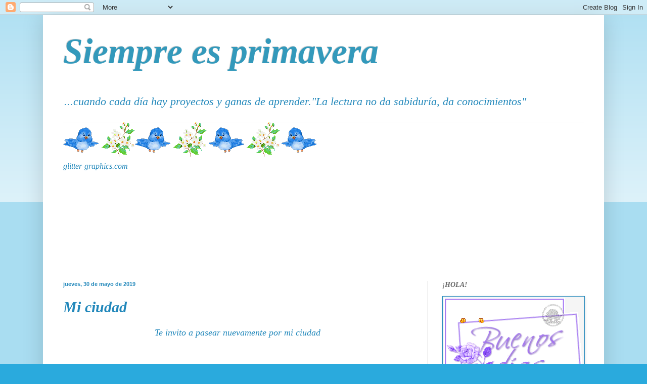

--- FILE ---
content_type: text/html; charset=UTF-8
request_url: https://norma2-siempreesprimavera-norma2.blogspot.com/2019/05/
body_size: 38372
content:
<!DOCTYPE html>
<html class='v2' dir='ltr' lang='es'>
<head>
<link href='https://www.blogger.com/static/v1/widgets/335934321-css_bundle_v2.css' rel='stylesheet' type='text/css'/>
<meta content='width=1100' name='viewport'/>
<meta content='text/html; charset=UTF-8' http-equiv='Content-Type'/>
<meta content='blogger' name='generator'/>
<link href='https://norma2-siempreesprimavera-norma2.blogspot.com/favicon.ico' rel='icon' type='image/x-icon'/>
<link href='https://norma2-siempreesprimavera-norma2.blogspot.com/2019/05/' rel='canonical'/>
<link rel="alternate" type="application/atom+xml" title="Siempre es primavera - Atom" href="https://norma2-siempreesprimavera-norma2.blogspot.com/feeds/posts/default" />
<link rel="alternate" type="application/rss+xml" title="Siempre es primavera - RSS" href="https://norma2-siempreesprimavera-norma2.blogspot.com/feeds/posts/default?alt=rss" />
<link rel="service.post" type="application/atom+xml" title="Siempre es primavera - Atom" href="https://www.blogger.com/feeds/3960858862305974483/posts/default" />
<!--Can't find substitution for tag [blog.ieCssRetrofitLinks]-->
<meta content='https://norma2-siempreesprimavera-norma2.blogspot.com/2019/05/' property='og:url'/>
<meta content='Siempre es primavera' property='og:title'/>
<meta content='...cuando cada día hay proyectos y ganas de aprender.&quot;La lectura no da sabiduría, da conocimientos&quot;' property='og:description'/>
<title>Siempre es primavera: mayo 2019</title>
<style id='page-skin-1' type='text/css'><!--
/*
-----------------------------------------------
Blogger Template Style
Name:     Simple
Designer: Blogger
URL:      www.blogger.com
----------------------------------------------- */
/* Content
----------------------------------------------- */
body {
font: italic normal 16px Georgia, Utopia, 'Palatino Linotype', Palatino, serif;
color: #2288bb;
background: #2aaadd none repeat scroll top left;
padding: 0 40px 40px 40px;
}
html body .region-inner {
min-width: 0;
max-width: 100%;
width: auto;
}
h2 {
font-size: 22px;
}
a:link {
text-decoration:none;
color: #2288bb;
}
a:visited {
text-decoration:none;
color: #888888;
}
a:hover {
text-decoration:underline;
color: #33aaff;
}
.body-fauxcolumn-outer .fauxcolumn-inner {
background: transparent url(https://resources.blogblog.com/blogblog/data/1kt/simple/body_gradient_tile_light.png) repeat scroll top left;
_background-image: none;
}
.body-fauxcolumn-outer .cap-top {
position: absolute;
z-index: 1;
height: 400px;
width: 100%;
}
.body-fauxcolumn-outer .cap-top .cap-left {
width: 100%;
background: transparent url(https://resources.blogblog.com/blogblog/data/1kt/simple/gradients_light.png) repeat-x scroll top left;
_background-image: none;
}
.content-outer {
-moz-box-shadow: 0 0 40px rgba(0, 0, 0, .15);
-webkit-box-shadow: 0 0 5px rgba(0, 0, 0, .15);
-goog-ms-box-shadow: 0 0 10px #333333;
box-shadow: 0 0 40px rgba(0, 0, 0, .15);
margin-bottom: 1px;
}
.content-inner {
padding: 10px 10px;
}
.content-inner {
background-color: #ffffff;
}
/* Header
----------------------------------------------- */
.header-outer {
background: transparent none repeat-x scroll 0 -400px;
_background-image: none;
}
.Header h1 {
font: italic bold 70px Georgia, Utopia, 'Palatino Linotype', Palatino, serif;
color: #3399bb;
text-shadow: -1px -1px 1px rgba(0, 0, 0, .2);
}
.Header h1 a {
color: #3399bb;
}
.Header .description {
font-size: 140%;
color: #2288bb;
}
.header-inner .Header .titlewrapper {
padding: 22px 30px;
}
.header-inner .Header .descriptionwrapper {
padding: 0 30px;
}
/* Tabs
----------------------------------------------- */
.tabs-inner .section:first-child {
border-top: 1px solid #eeeeee;
}
.tabs-inner .section:first-child ul {
margin-top: -1px;
border-top: 1px solid #eeeeee;
border-left: 0 solid #eeeeee;
border-right: 0 solid #eeeeee;
}
.tabs-inner .widget ul {
background: #f5f5f5 url(https://resources.blogblog.com/blogblog/data/1kt/simple/gradients_light.png) repeat-x scroll 0 -800px;
_background-image: none;
border-bottom: 1px solid #eeeeee;
margin-top: 0;
margin-left: -30px;
margin-right: -30px;
}
.tabs-inner .widget li a {
display: inline-block;
padding: .6em 1em;
font: normal normal 14px Arial, Tahoma, Helvetica, FreeSans, sans-serif;
color: #999999;
border-left: 1px solid #ffffff;
border-right: 1px solid #eeeeee;
}
.tabs-inner .widget li:first-child a {
border-left: none;
}
.tabs-inner .widget li.selected a, .tabs-inner .widget li a:hover {
color: #000000;
background-color: #eeeeee;
text-decoration: none;
}
/* Columns
----------------------------------------------- */
.main-outer {
border-top: 0 solid #eeeeee;
}
.fauxcolumn-left-outer .fauxcolumn-inner {
border-right: 1px solid #eeeeee;
}
.fauxcolumn-right-outer .fauxcolumn-inner {
border-left: 1px solid #eeeeee;
}
/* Headings
----------------------------------------------- */
div.widget > h2,
div.widget h2.title {
margin: 0 0 1em 0;
font: italic bold 14px Georgia, Utopia, 'Palatino Linotype', Palatino, serif;
color: #666666;
}
/* Widgets
----------------------------------------------- */
.widget .zippy {
color: #2288bb;
text-shadow: 2px 2px 1px rgba(0, 0, 0, .1);
}
.widget .popular-posts ul {
list-style: none;
}
/* Posts
----------------------------------------------- */
h2.date-header {
font: normal bold 11px Arial, Tahoma, Helvetica, FreeSans, sans-serif;
}
.date-header span {
background-color: transparent;
color: #2288bb;
padding: inherit;
letter-spacing: inherit;
margin: inherit;
}
.main-inner {
padding-top: 30px;
padding-bottom: 30px;
}
.main-inner .column-center-inner {
padding: 0 15px;
}
.main-inner .column-center-inner .section {
margin: 0 15px;
}
.post {
margin: 0 0 25px 0;
}
h3.post-title, .comments h4 {
font: italic bold 30px Georgia, Utopia, 'Palatino Linotype', Palatino, serif;
margin: .75em 0 0;
}
.post-body {
font-size: 110%;
line-height: 1.4;
position: relative;
}
.post-body img, .post-body .tr-caption-container, .Profile img, .Image img,
.BlogList .item-thumbnail img {
padding: 2px;
background: #f5f5f5;
border: 1px solid #2288bb;
-moz-box-shadow: 1px 1px 5px rgba(0, 0, 0, .1);
-webkit-box-shadow: 1px 1px 5px rgba(0, 0, 0, .1);
box-shadow: 1px 1px 5px rgba(0, 0, 0, .1);
}
.post-body img, .post-body .tr-caption-container {
padding: 5px;
}
.post-body .tr-caption-container {
color: #2288bb;
}
.post-body .tr-caption-container img {
padding: 0;
background: transparent;
border: none;
-moz-box-shadow: 0 0 0 rgba(0, 0, 0, .1);
-webkit-box-shadow: 0 0 0 rgba(0, 0, 0, .1);
box-shadow: 0 0 0 rgba(0, 0, 0, .1);
}
.post-header {
margin: 0 0 1.5em;
line-height: 1.6;
font-size: 90%;
}
.post-footer {
margin: 20px -2px 0;
padding: 5px 10px;
color: #666666;
background-color: #f9f9f9;
border-bottom: 1px solid #eeeeee;
line-height: 1.6;
font-size: 90%;
}
#comments .comment-author {
padding-top: 1.5em;
border-top: 1px solid #eeeeee;
background-position: 0 1.5em;
}
#comments .comment-author:first-child {
padding-top: 0;
border-top: none;
}
.avatar-image-container {
margin: .2em 0 0;
}
#comments .avatar-image-container img {
border: 1px solid #2288bb;
}
/* Comments
----------------------------------------------- */
.comments .comments-content .icon.blog-author {
background-repeat: no-repeat;
background-image: url([data-uri]);
}
.comments .comments-content .loadmore a {
border-top: 1px solid #2288bb;
border-bottom: 1px solid #2288bb;
}
.comments .comment-thread.inline-thread {
background-color: #f9f9f9;
}
.comments .continue {
border-top: 2px solid #2288bb;
}
/* Accents
---------------------------------------------- */
.section-columns td.columns-cell {
border-left: 1px solid #eeeeee;
}
.blog-pager {
background: transparent none no-repeat scroll top center;
}
.blog-pager-older-link, .home-link,
.blog-pager-newer-link {
background-color: #ffffff;
padding: 5px;
}
.footer-outer {
border-top: 0 dashed #bbbbbb;
}
/* Mobile
----------------------------------------------- */
body.mobile  {
background-size: auto;
}
.mobile .body-fauxcolumn-outer {
background: transparent none repeat scroll top left;
}
.mobile .body-fauxcolumn-outer .cap-top {
background-size: 100% auto;
}
.mobile .content-outer {
-webkit-box-shadow: 0 0 3px rgba(0, 0, 0, .15);
box-shadow: 0 0 3px rgba(0, 0, 0, .15);
}
.mobile .tabs-inner .widget ul {
margin-left: 0;
margin-right: 0;
}
.mobile .post {
margin: 0;
}
.mobile .main-inner .column-center-inner .section {
margin: 0;
}
.mobile .date-header span {
padding: 0.1em 10px;
margin: 0 -10px;
}
.mobile h3.post-title {
margin: 0;
}
.mobile .blog-pager {
background: transparent none no-repeat scroll top center;
}
.mobile .footer-outer {
border-top: none;
}
.mobile .main-inner, .mobile .footer-inner {
background-color: #ffffff;
}
.mobile-index-contents {
color: #2288bb;
}
.mobile-link-button {
background-color: #2288bb;
}
.mobile-link-button a:link, .mobile-link-button a:visited {
color: #ffffff;
}
.mobile .tabs-inner .section:first-child {
border-top: none;
}
.mobile .tabs-inner .PageList .widget-content {
background-color: #eeeeee;
color: #000000;
border-top: 1px solid #eeeeee;
border-bottom: 1px solid #eeeeee;
}
.mobile .tabs-inner .PageList .widget-content .pagelist-arrow {
border-left: 1px solid #eeeeee;
}

--></style>
<style id='template-skin-1' type='text/css'><!--
body {
min-width: 1110px;
}
.content-outer, .content-fauxcolumn-outer, .region-inner {
min-width: 1110px;
max-width: 1110px;
_width: 1110px;
}
.main-inner .columns {
padding-left: 0px;
padding-right: 340px;
}
.main-inner .fauxcolumn-center-outer {
left: 0px;
right: 340px;
/* IE6 does not respect left and right together */
_width: expression(this.parentNode.offsetWidth -
parseInt("0px") -
parseInt("340px") + 'px');
}
.main-inner .fauxcolumn-left-outer {
width: 0px;
}
.main-inner .fauxcolumn-right-outer {
width: 340px;
}
.main-inner .column-left-outer {
width: 0px;
right: 100%;
margin-left: -0px;
}
.main-inner .column-right-outer {
width: 340px;
margin-right: -340px;
}
#layout {
min-width: 0;
}
#layout .content-outer {
min-width: 0;
width: 800px;
}
#layout .region-inner {
min-width: 0;
width: auto;
}
body#layout div.add_widget {
padding: 8px;
}
body#layout div.add_widget a {
margin-left: 32px;
}
--></style>
<link href='https://www.blogger.com/dyn-css/authorization.css?targetBlogID=3960858862305974483&amp;zx=6b332ac4-d375-452e-9004-14e1d5f37975' media='none' onload='if(media!=&#39;all&#39;)media=&#39;all&#39;' rel='stylesheet'/><noscript><link href='https://www.blogger.com/dyn-css/authorization.css?targetBlogID=3960858862305974483&amp;zx=6b332ac4-d375-452e-9004-14e1d5f37975' rel='stylesheet'/></noscript>
<meta name='google-adsense-platform-account' content='ca-host-pub-1556223355139109'/>
<meta name='google-adsense-platform-domain' content='blogspot.com'/>

</head>
<body class='loading variant-pale'>
<div class='navbar section' id='navbar' name='Barra de navegación'><div class='widget Navbar' data-version='1' id='Navbar1'><script type="text/javascript">
    function setAttributeOnload(object, attribute, val) {
      if(window.addEventListener) {
        window.addEventListener('load',
          function(){ object[attribute] = val; }, false);
      } else {
        window.attachEvent('onload', function(){ object[attribute] = val; });
      }
    }
  </script>
<div id="navbar-iframe-container"></div>
<script type="text/javascript" src="https://apis.google.com/js/platform.js"></script>
<script type="text/javascript">
      gapi.load("gapi.iframes:gapi.iframes.style.bubble", function() {
        if (gapi.iframes && gapi.iframes.getContext) {
          gapi.iframes.getContext().openChild({
              url: 'https://www.blogger.com/navbar/3960858862305974483?origin\x3dhttps://norma2-siempreesprimavera-norma2.blogspot.com',
              where: document.getElementById("navbar-iframe-container"),
              id: "navbar-iframe"
          });
        }
      });
    </script><script type="text/javascript">
(function() {
var script = document.createElement('script');
script.type = 'text/javascript';
script.src = '//pagead2.googlesyndication.com/pagead/js/google_top_exp.js';
var head = document.getElementsByTagName('head')[0];
if (head) {
head.appendChild(script);
}})();
</script>
</div></div>
<div class='body-fauxcolumns'>
<div class='fauxcolumn-outer body-fauxcolumn-outer'>
<div class='cap-top'>
<div class='cap-left'></div>
<div class='cap-right'></div>
</div>
<div class='fauxborder-left'>
<div class='fauxborder-right'></div>
<div class='fauxcolumn-inner'>
</div>
</div>
<div class='cap-bottom'>
<div class='cap-left'></div>
<div class='cap-right'></div>
</div>
</div>
</div>
<div class='content'>
<div class='content-fauxcolumns'>
<div class='fauxcolumn-outer content-fauxcolumn-outer'>
<div class='cap-top'>
<div class='cap-left'></div>
<div class='cap-right'></div>
</div>
<div class='fauxborder-left'>
<div class='fauxborder-right'></div>
<div class='fauxcolumn-inner'>
</div>
</div>
<div class='cap-bottom'>
<div class='cap-left'></div>
<div class='cap-right'></div>
</div>
</div>
</div>
<div class='content-outer'>
<div class='content-cap-top cap-top'>
<div class='cap-left'></div>
<div class='cap-right'></div>
</div>
<div class='fauxborder-left content-fauxborder-left'>
<div class='fauxborder-right content-fauxborder-right'></div>
<div class='content-inner'>
<header>
<div class='header-outer'>
<div class='header-cap-top cap-top'>
<div class='cap-left'></div>
<div class='cap-right'></div>
</div>
<div class='fauxborder-left header-fauxborder-left'>
<div class='fauxborder-right header-fauxborder-right'></div>
<div class='region-inner header-inner'>
<div class='header section' id='header' name='Cabecera'><div class='widget Header' data-version='1' id='Header1'>
<div id='header-inner'>
<div class='titlewrapper'>
<h1 class='title'>
<a href='https://norma2-siempreesprimavera-norma2.blogspot.com/'>
Siempre es primavera
</a>
</h1>
</div>
<div class='descriptionwrapper'>
<p class='description'><span>...cuando cada día hay proyectos y ganas de aprender."La lectura no da sabiduría, da conocimientos"</span></p>
</div>
</div>
</div></div>
</div>
</div>
<div class='header-cap-bottom cap-bottom'>
<div class='cap-left'></div>
<div class='cap-right'></div>
</div>
</div>
</header>
<div class='tabs-outer'>
<div class='tabs-cap-top cap-top'>
<div class='cap-left'></div>
<div class='cap-right'></div>
</div>
<div class='fauxborder-left tabs-fauxborder-left'>
<div class='fauxborder-right tabs-fauxborder-right'></div>
<div class='region-inner tabs-inner'>
<div class='tabs section' id='crosscol' name='Multicolumnas'><div class='widget HTML' data-version='1' id='HTML19'>
<div class='widget-content'>
<a href="http://www.glitter-graphics.com"><img src="https://lh3.googleusercontent.com/blogger_img_proxy/AEn0k_sm6OFk8l6W48ZpwQ0UYNozEbKGppt15O7m1OA6RnK-8xhGEabQsym1vXXW3Gx_RlSiO7XEgSqfYE2NTgffJXEAH4tWehLifEKnXifzM2wfIIk_EfX9Z6Gg2jdKm7rXj7hJ=s0-d" width="503" height="70" border="0"></a><br /><a href="http://www.glitter-works.org" target=_blank>glitter-graphics.com</a>
</div>
<div class='clear'></div>
</div></div>
<div class='tabs section' id='crosscol-overflow' name='Cross-Column 2'><div class='widget Followers' data-version='1' id='Followers1'>
<h2 class='title'>Mis amigos son</h2>
<div class='widget-content'>
<div id='Followers1-wrapper'>
<div style='margin-right:2px;'>
<div><script type="text/javascript" src="https://apis.google.com/js/platform.js"></script>
<div id="followers-iframe-container"></div>
<script type="text/javascript">
    window.followersIframe = null;
    function followersIframeOpen(url) {
      gapi.load("gapi.iframes", function() {
        if (gapi.iframes && gapi.iframes.getContext) {
          window.followersIframe = gapi.iframes.getContext().openChild({
            url: url,
            where: document.getElementById("followers-iframe-container"),
            messageHandlersFilter: gapi.iframes.CROSS_ORIGIN_IFRAMES_FILTER,
            messageHandlers: {
              '_ready': function(obj) {
                window.followersIframe.getIframeEl().height = obj.height;
              },
              'reset': function() {
                window.followersIframe.close();
                followersIframeOpen("https://www.blogger.com/followers/frame/3960858862305974483?colors\x3dCgt0cmFuc3BhcmVudBILdHJhbnNwYXJlbnQaByMyMjg4YmIiByMyMjg4YmIqByNmZmZmZmYyByM2NjY2NjY6ByMyMjg4YmJCByMyMjg4YmJKByMyMjg4YmJSByMyMjg4YmJaC3RyYW5zcGFyZW50\x26pageSize\x3d21\x26hl\x3des\x26origin\x3dhttps://norma2-siempreesprimavera-norma2.blogspot.com");
              },
              'open': function(url) {
                window.followersIframe.close();
                followersIframeOpen(url);
              }
            }
          });
        }
      });
    }
    followersIframeOpen("https://www.blogger.com/followers/frame/3960858862305974483?colors\x3dCgt0cmFuc3BhcmVudBILdHJhbnNwYXJlbnQaByMyMjg4YmIiByMyMjg4YmIqByNmZmZmZmYyByM2NjY2NjY6ByMyMjg4YmJCByMyMjg4YmJKByMyMjg4YmJSByMyMjg4YmJaC3RyYW5zcGFyZW50\x26pageSize\x3d21\x26hl\x3des\x26origin\x3dhttps://norma2-siempreesprimavera-norma2.blogspot.com");
  </script></div>
</div>
</div>
<div class='clear'></div>
</div>
</div></div>
</div>
</div>
<div class='tabs-cap-bottom cap-bottom'>
<div class='cap-left'></div>
<div class='cap-right'></div>
</div>
</div>
<div class='main-outer'>
<div class='main-cap-top cap-top'>
<div class='cap-left'></div>
<div class='cap-right'></div>
</div>
<div class='fauxborder-left main-fauxborder-left'>
<div class='fauxborder-right main-fauxborder-right'></div>
<div class='region-inner main-inner'>
<div class='columns fauxcolumns'>
<div class='fauxcolumn-outer fauxcolumn-center-outer'>
<div class='cap-top'>
<div class='cap-left'></div>
<div class='cap-right'></div>
</div>
<div class='fauxborder-left'>
<div class='fauxborder-right'></div>
<div class='fauxcolumn-inner'>
</div>
</div>
<div class='cap-bottom'>
<div class='cap-left'></div>
<div class='cap-right'></div>
</div>
</div>
<div class='fauxcolumn-outer fauxcolumn-left-outer'>
<div class='cap-top'>
<div class='cap-left'></div>
<div class='cap-right'></div>
</div>
<div class='fauxborder-left'>
<div class='fauxborder-right'></div>
<div class='fauxcolumn-inner'>
</div>
</div>
<div class='cap-bottom'>
<div class='cap-left'></div>
<div class='cap-right'></div>
</div>
</div>
<div class='fauxcolumn-outer fauxcolumn-right-outer'>
<div class='cap-top'>
<div class='cap-left'></div>
<div class='cap-right'></div>
</div>
<div class='fauxborder-left'>
<div class='fauxborder-right'></div>
<div class='fauxcolumn-inner'>
</div>
</div>
<div class='cap-bottom'>
<div class='cap-left'></div>
<div class='cap-right'></div>
</div>
</div>
<!-- corrects IE6 width calculation -->
<div class='columns-inner'>
<div class='column-center-outer'>
<div class='column-center-inner'>
<div class='main section' id='main' name='Principal'><div class='widget Blog' data-version='1' id='Blog1'>
<div class='blog-posts hfeed'>

          <div class="date-outer">
        
<h2 class='date-header'><span>jueves, 30 de mayo de 2019</span></h2>

          <div class="date-posts">
        
<div class='post-outer'>
<div class='post hentry uncustomized-post-template' itemprop='blogPost' itemscope='itemscope' itemtype='http://schema.org/BlogPosting'>
<meta content='https://i.ytimg.com/vi/hWPEOxVd2yc/0.jpg' itemprop='image_url'/>
<meta content='3960858862305974483' itemprop='blogId'/>
<meta content='1232817175772757188' itemprop='postId'/>
<a name='1232817175772757188'></a>
<h3 class='post-title entry-title' itemprop='name'>
<a href='https://norma2-siempreesprimavera-norma2.blogspot.com/2019/05/mi-ciudad.html'>Mi ciudad</a>
</h3>
<div class='post-header'>
<div class='post-header-line-1'></div>
</div>
<div class='post-body entry-content' id='post-body-1232817175772757188' itemprop='description articleBody'>
<div style="text-align: center;">
Te invito a pasear nuevamente por mi ciudad</div>
<div style="text-align: center;">
<br /></div>
<div class="separator" style="clear: both; text-align: center;">
<iframe allowfullscreen="" class="YOUTUBE-iframe-video" data-thumbnail-src="https://i.ytimg.com/vi/hWPEOxVd2yc/0.jpg" frameborder="0" height="266" src="https://www.youtube.com/embed/hWPEOxVd2yc?feature=player_embedded" width="320"></iframe></div>
<div style="text-align: center;">
<br />
<br />
<br /></div>
<div style='clear: both;'></div>
</div>
<div class='post-footer'>
<div class='post-footer-line post-footer-line-1'>
<span class='post-author vcard'>
Posted by
<span class='fn' itemprop='author' itemscope='itemscope' itemtype='http://schema.org/Person'>
<meta content='https://www.blogger.com/profile/10993994774151808592' itemprop='url'/>
<a class='g-profile' href='https://www.blogger.com/profile/10993994774151808592' rel='author' title='author profile'>
<span itemprop='name'>Norma2</span>
</a>
</span>
</span>
<span class='post-timestamp'>
at
<meta content='https://norma2-siempreesprimavera-norma2.blogspot.com/2019/05/mi-ciudad.html' itemprop='url'/>
<a class='timestamp-link' href='https://norma2-siempreesprimavera-norma2.blogspot.com/2019/05/mi-ciudad.html' rel='bookmark' title='permanent link'><abbr class='published' itemprop='datePublished' title='2019-05-30T11:22:00-03:00'>11:22</abbr></a>
</span>
<span class='post-comment-link'>
<a class='comment-link' href='https://norma2-siempreesprimavera-norma2.blogspot.com/2019/05/mi-ciudad.html#comment-form' onclick=''>
9 comentarios:
  </a>
</span>
<span class='post-icons'>
</span>
<div class='post-share-buttons goog-inline-block'>
<a class='goog-inline-block share-button sb-email' href='https://www.blogger.com/share-post.g?blogID=3960858862305974483&postID=1232817175772757188&target=email' target='_blank' title='Enviar por correo electrónico'><span class='share-button-link-text'>Enviar por correo electrónico</span></a><a class='goog-inline-block share-button sb-blog' href='https://www.blogger.com/share-post.g?blogID=3960858862305974483&postID=1232817175772757188&target=blog' onclick='window.open(this.href, "_blank", "height=270,width=475"); return false;' target='_blank' title='Escribe un blog'><span class='share-button-link-text'>Escribe un blog</span></a><a class='goog-inline-block share-button sb-twitter' href='https://www.blogger.com/share-post.g?blogID=3960858862305974483&postID=1232817175772757188&target=twitter' target='_blank' title='Compartir en X'><span class='share-button-link-text'>Compartir en X</span></a><a class='goog-inline-block share-button sb-facebook' href='https://www.blogger.com/share-post.g?blogID=3960858862305974483&postID=1232817175772757188&target=facebook' onclick='window.open(this.href, "_blank", "height=430,width=640"); return false;' target='_blank' title='Compartir con Facebook'><span class='share-button-link-text'>Compartir con Facebook</span></a><a class='goog-inline-block share-button sb-pinterest' href='https://www.blogger.com/share-post.g?blogID=3960858862305974483&postID=1232817175772757188&target=pinterest' target='_blank' title='Compartir en Pinterest'><span class='share-button-link-text'>Compartir en Pinterest</span></a>
</div>
</div>
<div class='post-footer-line post-footer-line-2'>
<span class='post-labels'>
Labels:
<a href='https://norma2-siempreesprimavera-norma2.blogspot.com/search/label/videos' rel='tag'>videos</a>
</span>
</div>
<div class='post-footer-line post-footer-line-3'>
<span class='post-location'>
</span>
</div>
</div>
</div>
</div>

          </div></div>
        

          <div class="date-outer">
        
<h2 class='date-header'><span>martes, 14 de mayo de 2019</span></h2>

          <div class="date-posts">
        
<div class='post-outer'>
<div class='post hentry uncustomized-post-template' itemprop='blogPost' itemscope='itemscope' itemtype='http://schema.org/BlogPosting'>
<meta content='https://i.ytimg.com/vi/Vp-jE8Mt-8A/0.jpg' itemprop='image_url'/>
<meta content='3960858862305974483' itemprop='blogId'/>
<meta content='9061632944459404235' itemprop='postId'/>
<a name='9061632944459404235'></a>
<h3 class='post-title entry-title' itemprop='name'>
<a href='https://norma2-siempreesprimavera-norma2.blogspot.com/2019/05/bebes-para-compartir-con-los-mas.html'>Bebés. Para compartir con los más pequeños de la casa</a>
</h3>
<div class='post-header'>
<div class='post-header-line-1'></div>
</div>
<div class='post-body entry-content' id='post-body-9061632944459404235' itemprop='description articleBody'>
<div style="text-align: center;">
Igual que nosotros, los bebés de animales son curiosos, inocentes y tienen los ojos muy grandes (aunque claro, con un poquito más de pelo). La edad a la que alcanzan la madurez varía con cada especie, y aunque un gatito puede ser considerado un niño durante más o menos un año, &#161;a un elefante le puede costar 20 años madurar.</div>
<div style="text-align: center;">
<br /></div>
<div class="separator" style="clear: both; text-align: center;">
<iframe allowfullscreen="" class="YOUTUBE-iframe-video" data-thumbnail-src="https://i.ytimg.com/vi/Vp-jE8Mt-8A/0.jpg" frameborder="0" height="266" src="https://www.youtube.com/embed/Vp-jE8Mt-8A?feature=player_embedded" width="320"></iframe></div>
<div style="text-align: center;">
<br /></div>
<div style="text-align: center;">
<br /></div>
<div style='clear: both;'></div>
</div>
<div class='post-footer'>
<div class='post-footer-line post-footer-line-1'>
<span class='post-author vcard'>
Posted by
<span class='fn' itemprop='author' itemscope='itemscope' itemtype='http://schema.org/Person'>
<meta content='https://www.blogger.com/profile/10993994774151808592' itemprop='url'/>
<a class='g-profile' href='https://www.blogger.com/profile/10993994774151808592' rel='author' title='author profile'>
<span itemprop='name'>Norma2</span>
</a>
</span>
</span>
<span class='post-timestamp'>
at
<meta content='https://norma2-siempreesprimavera-norma2.blogspot.com/2019/05/bebes-para-compartir-con-los-mas.html' itemprop='url'/>
<a class='timestamp-link' href='https://norma2-siempreesprimavera-norma2.blogspot.com/2019/05/bebes-para-compartir-con-los-mas.html' rel='bookmark' title='permanent link'><abbr class='published' itemprop='datePublished' title='2019-05-14T13:05:00-03:00'>13:05</abbr></a>
</span>
<span class='post-comment-link'>
<a class='comment-link' href='https://norma2-siempreesprimavera-norma2.blogspot.com/2019/05/bebes-para-compartir-con-los-mas.html#comment-form' onclick=''>
6 comentarios:
  </a>
</span>
<span class='post-icons'>
</span>
<div class='post-share-buttons goog-inline-block'>
<a class='goog-inline-block share-button sb-email' href='https://www.blogger.com/share-post.g?blogID=3960858862305974483&postID=9061632944459404235&target=email' target='_blank' title='Enviar por correo electrónico'><span class='share-button-link-text'>Enviar por correo electrónico</span></a><a class='goog-inline-block share-button sb-blog' href='https://www.blogger.com/share-post.g?blogID=3960858862305974483&postID=9061632944459404235&target=blog' onclick='window.open(this.href, "_blank", "height=270,width=475"); return false;' target='_blank' title='Escribe un blog'><span class='share-button-link-text'>Escribe un blog</span></a><a class='goog-inline-block share-button sb-twitter' href='https://www.blogger.com/share-post.g?blogID=3960858862305974483&postID=9061632944459404235&target=twitter' target='_blank' title='Compartir en X'><span class='share-button-link-text'>Compartir en X</span></a><a class='goog-inline-block share-button sb-facebook' href='https://www.blogger.com/share-post.g?blogID=3960858862305974483&postID=9061632944459404235&target=facebook' onclick='window.open(this.href, "_blank", "height=430,width=640"); return false;' target='_blank' title='Compartir con Facebook'><span class='share-button-link-text'>Compartir con Facebook</span></a><a class='goog-inline-block share-button sb-pinterest' href='https://www.blogger.com/share-post.g?blogID=3960858862305974483&postID=9061632944459404235&target=pinterest' target='_blank' title='Compartir en Pinterest'><span class='share-button-link-text'>Compartir en Pinterest</span></a>
</div>
</div>
<div class='post-footer-line post-footer-line-2'>
<span class='post-labels'>
Labels:
<a href='https://norma2-siempreesprimavera-norma2.blogspot.com/search/label/animales' rel='tag'>animales</a>
</span>
</div>
<div class='post-footer-line post-footer-line-3'>
<span class='post-location'>
</span>
</div>
</div>
</div>
</div>

          </div></div>
        

          <div class="date-outer">
        
<h2 class='date-header'><span>martes, 7 de mayo de 2019</span></h2>

          <div class="date-posts">
        
<div class='post-outer'>
<div class='post hentry uncustomized-post-template' itemprop='blogPost' itemscope='itemscope' itemtype='http://schema.org/BlogPosting'>
<meta content='https://blogger.googleusercontent.com/img/b/R29vZ2xl/AVvXsEiO3Zle0vdCnYy5vSgZUrjd47gWIQVFlFMi406wJ54ceiiYUwYhL_8lDqVGjhoJ8irMdCKIuR94LMqjn7Dta-LV0b41-9PUQgJchCAIQXMkEMF_wQzJl1-szfj4QhYJxWUTIKyLpLbkD1U/s1600/datos-que-no-sabc3adas-de-las-sillas.png' itemprop='image_url'/>
<meta content='3960858862305974483' itemprop='blogId'/>
<meta content='1154327335320393479' itemprop='postId'/>
<a name='1154327335320393479'></a>
<h3 class='post-title entry-title' itemprop='name'>
<a href='https://norma2-siempreesprimavera-norma2.blogspot.com/2019/05/origen-de-la-silla.html'>Orígen de la silla</a>
</h3>
<div class='post-header'>
<div class='post-header-line-1'></div>
</div>
<div class='post-body entry-content' id='post-body-1154327335320393479' itemprop='description articleBody'>
<div style="text-align: center;">
<br /></div>
<div style="text-align: center;">
<br /></div>
<div class="separator" style="clear: both; text-align: center;">
<a href="https://blogger.googleusercontent.com/img/b/R29vZ2xl/AVvXsEiO3Zle0vdCnYy5vSgZUrjd47gWIQVFlFMi406wJ54ceiiYUwYhL_8lDqVGjhoJ8irMdCKIuR94LMqjn7Dta-LV0b41-9PUQgJchCAIQXMkEMF_wQzJl1-szfj4QhYJxWUTIKyLpLbkD1U/s1600/datos-que-no-sabc3adas-de-las-sillas.png" imageanchor="1" style="margin-left: 1em; margin-right: 1em;"><img border="0" data-original-height="1600" data-original-width="640" src="https://blogger.googleusercontent.com/img/b/R29vZ2xl/AVvXsEiO3Zle0vdCnYy5vSgZUrjd47gWIQVFlFMi406wJ54ceiiYUwYhL_8lDqVGjhoJ8irMdCKIuR94LMqjn7Dta-LV0b41-9PUQgJchCAIQXMkEMF_wQzJl1-szfj4QhYJxWUTIKyLpLbkD1U/s1600/datos-que-no-sabc3adas-de-las-sillas.png" /></a></div>
<div style="text-align: center;">
<br /></div>
<div style='clear: both;'></div>
</div>
<div class='post-footer'>
<div class='post-footer-line post-footer-line-1'>
<span class='post-author vcard'>
Posted by
<span class='fn' itemprop='author' itemscope='itemscope' itemtype='http://schema.org/Person'>
<meta content='https://www.blogger.com/profile/10993994774151808592' itemprop='url'/>
<a class='g-profile' href='https://www.blogger.com/profile/10993994774151808592' rel='author' title='author profile'>
<span itemprop='name'>Norma2</span>
</a>
</span>
</span>
<span class='post-timestamp'>
at
<meta content='https://norma2-siempreesprimavera-norma2.blogspot.com/2019/05/origen-de-la-silla.html' itemprop='url'/>
<a class='timestamp-link' href='https://norma2-siempreesprimavera-norma2.blogspot.com/2019/05/origen-de-la-silla.html' rel='bookmark' title='permanent link'><abbr class='published' itemprop='datePublished' title='2019-05-07T12:08:00-03:00'>12:08</abbr></a>
</span>
<span class='post-comment-link'>
<a class='comment-link' href='https://norma2-siempreesprimavera-norma2.blogspot.com/2019/05/origen-de-la-silla.html#comment-form' onclick=''>
6 comentarios:
  </a>
</span>
<span class='post-icons'>
</span>
<div class='post-share-buttons goog-inline-block'>
<a class='goog-inline-block share-button sb-email' href='https://www.blogger.com/share-post.g?blogID=3960858862305974483&postID=1154327335320393479&target=email' target='_blank' title='Enviar por correo electrónico'><span class='share-button-link-text'>Enviar por correo electrónico</span></a><a class='goog-inline-block share-button sb-blog' href='https://www.blogger.com/share-post.g?blogID=3960858862305974483&postID=1154327335320393479&target=blog' onclick='window.open(this.href, "_blank", "height=270,width=475"); return false;' target='_blank' title='Escribe un blog'><span class='share-button-link-text'>Escribe un blog</span></a><a class='goog-inline-block share-button sb-twitter' href='https://www.blogger.com/share-post.g?blogID=3960858862305974483&postID=1154327335320393479&target=twitter' target='_blank' title='Compartir en X'><span class='share-button-link-text'>Compartir en X</span></a><a class='goog-inline-block share-button sb-facebook' href='https://www.blogger.com/share-post.g?blogID=3960858862305974483&postID=1154327335320393479&target=facebook' onclick='window.open(this.href, "_blank", "height=430,width=640"); return false;' target='_blank' title='Compartir con Facebook'><span class='share-button-link-text'>Compartir con Facebook</span></a><a class='goog-inline-block share-button sb-pinterest' href='https://www.blogger.com/share-post.g?blogID=3960858862305974483&postID=1154327335320393479&target=pinterest' target='_blank' title='Compartir en Pinterest'><span class='share-button-link-text'>Compartir en Pinterest</span></a>
</div>
</div>
<div class='post-footer-line post-footer-line-2'>
<span class='post-labels'>
Labels:
<a href='https://norma2-siempreesprimavera-norma2.blogspot.com/search/label/muebles' rel='tag'>muebles</a>
</span>
</div>
<div class='post-footer-line post-footer-line-3'>
<span class='post-location'>
</span>
</div>
</div>
</div>
</div>

        </div></div>
      
</div>
<div class='blog-pager' id='blog-pager'>
<span id='blog-pager-newer-link'>
<a class='blog-pager-newer-link' href='https://norma2-siempreesprimavera-norma2.blogspot.com/search?updated-max=2019-07-13T15:08:00-03:00&amp;max-results=6&amp;reverse-paginate=true' id='Blog1_blog-pager-newer-link' title='Entradas más recientes'>Entradas más recientes</a>
</span>
<span id='blog-pager-older-link'>
<a class='blog-pager-older-link' href='https://norma2-siempreesprimavera-norma2.blogspot.com/search?updated-max=2019-05-07T12:08:00-03:00&amp;max-results=6' id='Blog1_blog-pager-older-link' title='Entradas antiguas'>Entradas antiguas</a>
</span>
<a class='home-link' href='https://norma2-siempreesprimavera-norma2.blogspot.com/'>Inicio</a>
</div>
<div class='clear'></div>
<div class='blog-feeds'>
<div class='feed-links'>
Suscribirse a:
<a class='feed-link' href='https://norma2-siempreesprimavera-norma2.blogspot.com/feeds/posts/default' target='_blank' type='application/atom+xml'>Comentarios (Atom)</a>
</div>
</div>
</div><div class='widget Image' data-version='1' id='Image97'>
<h2>Gracias por pasar por mi espacio el cual está hecho pensando en vos</h2>
<div class='widget-content'>
<img alt='Gracias por pasar por mi espacio el cual está hecho pensando en vos' height='95' id='Image97_img' src='https://blogger.googleusercontent.com/img/b/R29vZ2xl/AVvXsEiXpj8YIDZ09SkgzASm6cBICYIeJ7FZpHcr0QTCnzpTlcRnNmIH7TuweRKv7lRgMrtnAaZ28WIQqlEzzGg0koVRTpW23DmHh7MFg4zUPOz9jLQDATLD7P-vrp2MMyhcauoU8m2PGgZh2eQ/s1600/barra_001.gif' width='600'/>
<br/>
</div>
<div class='clear'></div>
</div></div>
</div>
</div>
<div class='column-left-outer'>
<div class='column-left-inner'>
<aside>
</aside>
</div>
</div>
<div class='column-right-outer'>
<div class='column-right-inner'>
<aside>
<div class='sidebar section' id='sidebar-right-1'><div class='widget Image' data-version='1' id='Image88'>
<h2>&#161;HOLA!</h2>
<div class='widget-content'>
<img alt='¡HOLA!' height='184' id='Image88_img' src='https://blogger.googleusercontent.com/img/b/R29vZ2xl/AVvXsEg8F6BBfU-kjlU2dDbMnGSUjVkT3uF-HOTyIekyZygIuNvbKrdoLCAZZgheeMTz2u6GscxXvkcL9_s6np5yGub0oCLK6s2kKmY_MFZUq8bcT-uD5Elp4MjZ61NOfwfupaJ90sPAcnaVCP4/s330/mensajebuenosdias.gif' width='276'/>
<br/>
</div>
<div class='clear'></div>
</div><div class='widget Image' data-version='1' id='Image99'>
<h2>IMPORTANTE</h2>
<div class='widget-content'>
<img alt='IMPORTANTE' height='280' id='Image99_img' src='https://blogger.googleusercontent.com/img/b/R29vZ2xl/AVvXsEj2GQO8W_LeQ-A2uxUN9LfgDBZ8P6ujtfZWP4LJ8FH2r11nFesz-HimbQHqmCTv_eJhQLk8T47ROhdQoZkGd7U8g236burajWbfVAECgcgZ22DomGxN16WTAJYurY0VTG1rmKqDiE2GB_0/s280/aviso-lectura.jpg' width='280'/>
<br/>
</div>
<div class='clear'></div>
</div><div class='widget HTML' data-version='1' id='HTML20'>
<h2 class='title'>Traductor</h2>
<div class='widget-content'>
<style>
 .google_translate img {
        filter:alpha(opacity=100);
        -moz-opacity: 1.0;
        opacity: 1.0;
        border:0;
        }
        .google_translate:hover img {
        filter:alpha(opacity=30);
        -moz-opacity: 0.30;
        opacity: 0.30;
        border:0;
        }
        .google_translatextra:hover img {
        filter:alpha(opacity=0.30);
        -moz-opacity: 0.30;
        opacity: 0.30;
        border:0;
        }
  </style>
 <div align=center>
 <a class="google_translate" href="#" target="_blank" rel="nofollow" title="English" onclick="window.open('http://translate.google.com/translate?u='+encodeURIComponent(location.href)+'&langpair=auto%7Cen&hl=en'); return false;"><img alt="English" border="0" align="absbottom" title="English" height="24" src="https://blogger.googleusercontent.com/img/b/R29vZ2xl/AVvXsEiV-_rVk5j4OQFrOdA2IVpp3A_PkytGGlPueFe_M_6mgl5Z5p3aCBw-b4JXtLqh0u-FhTWoymR9TrnLUdvaU8sgNhTZUxawXrpVnsCVPDxq_E6FdDMlx_hkyuz2pHTGqVzDiJOjwejsG3I/s200/United+Kingdom(Great+Britain).png" style="cursor: pointer;margin-right:8px" width="24"/></a>
<a href="http://curriculumsvitae.blogspot.com" target="_blank"><img src="https://lh3.googleusercontent.com/blogger_img_proxy/AEn0k_vhLmQk74rVKs9T3EiN2-bjLlrIX29wRt4BAobGH8Pio4m45Lt9ItrZJpi4z_ScyPkXA9KtH1LwVRQu-pzA8y9Ro8DCbeWpIo2478p_fWjFWd2WuGgtF20E=s0-d" border="0" alt="plantillas curriculums vitae" title="curriculums vitae"></a>
 <a class="google_translate" href="#" target="_blank" rel="nofollow" title="French" onclick="window.open('http://translate.google.com/translate?u='+encodeURIComponent(location.href)+'&langpair=auto%7Cfr&hl=en'); return false;"><img alt="French" border="0" align="absbottom" title="French" height="24" src="https://blogger.googleusercontent.com/img/b/R29vZ2xl/AVvXsEiy-8j8KdxtcuB7mTXikIU5KBz-xOrN9v0In0aHEe3kk24sc4p2bVFCFW5wBGLYSGDbKxA0t8wbU9Wv_1ygrdOEW5nzsbDAnAk0LMO7Suj9VlktEKfyhBZfOP8ewoinSrxzs8ZypqX4avs/s200/France.png" style="cursor: pointer;margin-right:8px" width="24"/></a>
<a href="http://cartasamistad.blogspot.com" target="_blank"><img src="https://sites.google.com/site/cartasamistad/home/adornos/cartas-amistad.gif" border=0 alt="cartas de amistad" title="cartas de amistad"/></a>
 <a class="google_translate" href="#" target="_blank" rel="nofollow" title="German" onclick="window.open('http://translate.google.com/translate?u='+encodeURIComponent(location.href)+'&langpair=auto%7Cde&hl=en'); return false;"><img alt="German" border="0" align="absbottom" title="German" height="24" src="https://blogger.googleusercontent.com/img/b/R29vZ2xl/AVvXsEhhOZC9ZnN9AqQdm-OisZJeUdwJNy6azkBSyl7nwC3UVpEo1bOHH3zHIRn4MjlG26sySbjaHHPW260JblD2UypeOc-4xT9XQxP_BjX5ySrDaIWgjKCaBQ-dRTd78WsgSicOiuP5ldoYmMg/s200/Germany.png" style="cursor: pointer;margin-right:8px" width="24"/></a>
<a href="http://www.descargardocumentales.net" target="_blank" title="documental gratis"><img src="https://sites.google.com/site/descargardocumentales/adornos/dd.gif" border=0 alt="documental" title="documental gratis"/></a>
 <a class="google_translate" href="#" target="_blank" rel="nofollow" title="Spain" onclick="window.open('http://translate.google.com/translate?u='+encodeURIComponent(location.href)+'&langpair=auto%7Ces&hl=en'); return false;"><img alt="Spain" border="0" align="absbottom" title="Spain" height="24" src="https://blogger.googleusercontent.com/img/b/R29vZ2xl/AVvXsEgOAprpWIph41_XLxOU5J0J2V7C4G706GfVmVX2-9ZtIHvWYkuHJRgpvCuxWStKXuFwmjdSBX3QOfpHrn3tt5wpmwKY6RfjnEo9P9yzIGgZrIgs7I8g-zzsvPxTGUq8nNDupVLjXn3uRnE/s200/Spain.png" style="cursor: pointer;margin-right:8px" width="24"/></a>
<a href="http://cartaspresentacion.blogspot.com" target="_blank" title="cartas de presentación"><img src="https://sites.google.com/site/cartaspresentacion/imagenes/cp.gif" border=0 alt="cartas de presentación" title="cartas de presentación"/></a>
 <a class="google_translate" href="#" target="_blank" rel="nofollow" title="Italian" onclick="window.open('http://translate.google.com/translate?u='+encodeURIComponent(location.href)+'&langpair=auto%7Cit&hl=en'); return false;"><img alt="Italian" border="0" align="absbottom" title="Italian" height="24" src="https://blogger.googleusercontent.com/img/b/R29vZ2xl/AVvXsEghdLmdiJdE6U4ib5hq5WXF85e6-IlP1O1RaNMA9sT6WV7ysFjC5GOcwzHup6lvAb7p1hxI7UR2YihY8iAUn45Rdi40uXNcjvyzpbbX_ph2S3uqGY-PkNz9bovh9uzeSjrUmJWFLdd2RGM/s200/Italy.png" style="cursor: pointer;margin-right:8px" width="24"/></a>
<a href="http://xoplanet.blogspot.com" target="_blank" title="juegos para xo"><img src="https://sites.google.com/site/portalxo/adornos/xo.gif" border=0 alt="xo" /></a>
 <a class="google_translate" href="#" target="_blank" rel="nofollow" title="Dutch" onclick="window.open('http://translate.google.com/translate?u='+encodeURIComponent(location.href)+'&langpair=auto%7Cnl&hl=en'); return false;"><img alt="Dutch" border="0" align="absbottom" title="Dutch" height="24" src="https://blogger.googleusercontent.com/img/b/R29vZ2xl/AVvXsEhlgY5fnZ1-SGfw5bAY2ErjR0HkdljyUZhMI3oEuzpMOWhuqFgaf8BlPa8oWtiVvCnWFHQESXlJqsbre1Q7jhiH2aWUYAl_vAac8L6szrCWIhcYp37Gw1ia9gBJ2ymK2J8oJjuWyf3z_Hc/s200/Netherlands.png" style="cursor: pointer;margin-right:8px" width="24"/></a>
      <a class="google_translate" href="#" target="_blank" rel="nofollow" title="Russian" onclick="window.open('http://translate.google.com/translate?u='+encodeURIComponent(location.href)+'&langpair=auto%7Cru&hl=en'); return false;"><img alt="Russian" border="0" align="absbottom" title="Russian" height="24" src="https://blogger.googleusercontent.com/img/b/R29vZ2xl/AVvXsEjpd0GfYwvLNzUi01MnnxOGzxAXXdhN_2tqQAsopQAjscnn4OXJUCXfNTMSQtyjBh3wYAx6lSgKzC2bVM91WbjwTkcwWpoLkE2xjAbOm0qo80CHvidYzjDFZKQOw_o_m283KHu_Tf_by90/s200/Russian+Federation.png" style="cursor: pointer;margin-right:8px" width="24"/></a>
 <a class="google_translate" href="#" target="_blank" rel="nofollow" title="Portuguese" onclick="window.open('http://translate.google.com/translate?u='+encodeURIComponent(location.href)+'&langpair=auto%7Cpt&hl=en'); return false;"><img alt="Portuguese" border="0" align="absbottom" title="Portuguese" height="24" src="https://blogger.googleusercontent.com/img/b/R29vZ2xl/AVvXsEhhqj5kFRibVcORUtFzNtE2hBf6fEBUSTmKV364MdhpdJEmLmUYzmftG7nO7iZ-m8BzIdWY0K0mLTof-RZPg_uRxI6wAtOHr7UcKOXGz5K687oD7P_cCG0wWA0f9BaxwoccGxBP7cFlG30/s200/Brazil.png" style="cursor: pointer;margin-right:8px" width="24"/></a>
 <a class="google_translate" href="#" target="_blank" rel="nofollow" title="Japanese" onclick="window.open('http://translate.google.com/translate?u='+encodeURIComponent(location.href)+'&langpair=auto%7Cja&hl=en'); return false;"><img alt="Japanese" border="0" align="absbottom" title="Japanese" height="24" src="https://blogger.googleusercontent.com/img/b/R29vZ2xl/AVvXsEiUYcAFtNhdxxBtFu2Dnuvbak9dIEDpQ49qG5lphRNiq3xE48289XFqy6EKpID90WfLCW5Lxp1PjFq7IHVcF0w-I6UjwjADIvFejbVSVr5v3oPyt0uWIpklKU0XXaRzThB8wq8oEkexbs4/s200/Japan.png" style="cursor: pointer;margin-right:8px" width="24"/></a>
 <a class="google_translate" href="#" target="_blank" rel="nofollow" title="Korean" onclick="window.open('http://translate.google.com/translate?u='+encodeURIComponent(location.href)+'&langpair=auto%7Cko&hl=en'); return false;"><img alt="Korean" border="0" align="absbottom" title="Korean" height="24" src="https://blogger.googleusercontent.com/img/b/R29vZ2xl/AVvXsEiLXw1Q_xoruna0Xd-2ZTVsScU-mWdjYqj4Z6qdA5wxWyutZVzdw6bn-pr193TkF8D73m9FgDOMX3yrhCxNkwPB4bztYRQ-X3vAOXEJFf_TQ-ygJ1p-K_Uhyq4HjFCtrc5q94kdBFCJvS8/s200/South+Korea.png" style="cursor: pointer;margin-right:8px" width="24"/></a>
 <a class="google_translate" href="#" target="_blank" rel="nofollow" title="Arabic" onclick="window.open('http://translate.google.com/translate?u='+encodeURIComponent(location.href)+'&langpair=auto%7Car&hl=en'); return false;"><img alt="Arabic" border="0" align="absbottom" title="Arabic" height="24" src="https://blogger.googleusercontent.com/img/b/R29vZ2xl/AVvXsEhsgKcOZcC4iJanbqkAwnLwQQC0Ez9IzH2Aox6dA_X6W4i3_JoDkX3wudTuruPvC8wEtmmJv0lNRf0q_Pzv7l6cfxdTzwYZNdMvr9qpYwSvUniiRaVtl1viqlgmXzhgjLslW9TCpdx-API/s200/Saudi+Arabia.png" style="cursor: pointer;margin-right:8px" width="24"/></a>
 <a class="google_translate" href="#" target="_blank" rel="nofollow" title="Chinese Simplified" onclick="window.open('http://translate.google.com/translate?u='+encodeURIComponent(location.href)+'&langpair=auto%7Czh-CN&hl=en'); return false;"><img alt="Chinese Simplified" border="0" align="absbottom" title="Chinese Simplified" height="24" src="https://blogger.googleusercontent.com/img/b/R29vZ2xl/AVvXsEg660DdshJ5P_yYeW-kaez4-3zSL6a708LBHX18HDG97OLEt0UcR0CXrjkYzqIUQ3psUUMoZ29yB49MpEOZ2wSwXccTfmPnM0o591_nhxntiHGxSOn2LYzytNHHJEYg834qBcNf4aq2vr8/s200/China.png" style="cursor: pointer;margin-right:8px" width="24"/></a>
</div>
</div>
<div class='clear'></div>
</div><div class='widget Translate' data-version='1' id='Translate1'>
<h2 class='title'>Más idiomas aquí</h2>
<div id='google_translate_element'></div>
<script>
    function googleTranslateElementInit() {
      new google.translate.TranslateElement({
        pageLanguage: 'es',
        autoDisplay: 'true',
        layout: google.translate.TranslateElement.InlineLayout.SIMPLE
      }, 'google_translate_element');
    }
  </script>
<script src='//translate.google.com/translate_a/element.js?cb=googleTranslateElementInit'></script>
<div class='clear'></div>
</div><div class='widget Image' data-version='1' id='Image32'>
<h2>Te espero los martes y viernes en mi blog de NUTRICIÓN</h2>
<div class='widget-content'>
<a href='http://siempreseraprimavera.blogspot.com/'>
<img alt='Te espero los martes y viernes en mi blog de NUTRICIÓN' height='157' id='Image32_img' src='https://blogger.googleusercontent.com/img/b/R29vZ2xl/AVvXsEgUZe0hAhxNyB0tDMrWzeKyGT2qmf5WwAdGu7dCHVpzWaEIzu6ZpGKxw2nZvHI-QEP5TXy2zO4BViCjMzT6otF-jLaI1NARXSJr368p0bdAP9_7uIjqQ8-PE6JXhKzqASkIYrgPB2Wel7QO/s270/ser%25C3%25A12.gif' width='270'/>
</a>
<br/>
<span class='caption'>hacé clic en la imagen</span>
</div>
<div class='clear'></div>
</div><div class='widget HTML' data-version='1' id='HTML16'><script>
var linkwithin_site_id = 685499;
</script>
<script src="//www.linkwithin.com/widget.js"></script>
<a href="http://www.linkwithin.com/"><img src="https://lh3.googleusercontent.com/blogger_img_proxy/AEn0k_vnjeZhK2T_FCRWFTK4zv1AtO6guzbo0m8unI5M0EsyhARQTvU9xFKOnjltAXirE-iaJNeP9k5l4wihOwGm1yV-t54IcVdq=s0-d" alt="Related Posts Plugin for WordPress, Blogger..." style="border: 0"></a></div><div class='widget BlogArchive' data-version='1' id='BlogArchive1'>
<h2>Archivo del blog</h2>
<div class='widget-content'>
<div id='ArchiveList'>
<div id='BlogArchive1_ArchiveList'>
<ul class='hierarchy'>
<li class='archivedate collapsed'>
<a class='toggle' href='javascript:void(0)'>
<span class='zippy'>

        &#9658;&#160;
      
</span>
</a>
<a class='post-count-link' href='https://norma2-siempreesprimavera-norma2.blogspot.com/2025/'>
2025
</a>
<span class='post-count' dir='ltr'>(19)</span>
<ul class='hierarchy'>
<li class='archivedate collapsed'>
<a class='toggle' href='javascript:void(0)'>
<span class='zippy'>

        &#9658;&#160;
      
</span>
</a>
<a class='post-count-link' href='https://norma2-siempreesprimavera-norma2.blogspot.com/2025/12/'>
diciembre
</a>
<span class='post-count' dir='ltr'>(1)</span>
</li>
</ul>
<ul class='hierarchy'>
<li class='archivedate collapsed'>
<a class='toggle' href='javascript:void(0)'>
<span class='zippy'>

        &#9658;&#160;
      
</span>
</a>
<a class='post-count-link' href='https://norma2-siempreesprimavera-norma2.blogspot.com/2025/11/'>
noviembre
</a>
<span class='post-count' dir='ltr'>(1)</span>
</li>
</ul>
<ul class='hierarchy'>
<li class='archivedate collapsed'>
<a class='toggle' href='javascript:void(0)'>
<span class='zippy'>

        &#9658;&#160;
      
</span>
</a>
<a class='post-count-link' href='https://norma2-siempreesprimavera-norma2.blogspot.com/2025/10/'>
octubre
</a>
<span class='post-count' dir='ltr'>(2)</span>
</li>
</ul>
<ul class='hierarchy'>
<li class='archivedate collapsed'>
<a class='toggle' href='javascript:void(0)'>
<span class='zippy'>

        &#9658;&#160;
      
</span>
</a>
<a class='post-count-link' href='https://norma2-siempreesprimavera-norma2.blogspot.com/2025/09/'>
septiembre
</a>
<span class='post-count' dir='ltr'>(1)</span>
</li>
</ul>
<ul class='hierarchy'>
<li class='archivedate collapsed'>
<a class='toggle' href='javascript:void(0)'>
<span class='zippy'>

        &#9658;&#160;
      
</span>
</a>
<a class='post-count-link' href='https://norma2-siempreesprimavera-norma2.blogspot.com/2025/08/'>
agosto
</a>
<span class='post-count' dir='ltr'>(2)</span>
</li>
</ul>
<ul class='hierarchy'>
<li class='archivedate collapsed'>
<a class='toggle' href='javascript:void(0)'>
<span class='zippy'>

        &#9658;&#160;
      
</span>
</a>
<a class='post-count-link' href='https://norma2-siempreesprimavera-norma2.blogspot.com/2025/06/'>
junio
</a>
<span class='post-count' dir='ltr'>(3)</span>
</li>
</ul>
<ul class='hierarchy'>
<li class='archivedate collapsed'>
<a class='toggle' href='javascript:void(0)'>
<span class='zippy'>

        &#9658;&#160;
      
</span>
</a>
<a class='post-count-link' href='https://norma2-siempreesprimavera-norma2.blogspot.com/2025/05/'>
mayo
</a>
<span class='post-count' dir='ltr'>(1)</span>
</li>
</ul>
<ul class='hierarchy'>
<li class='archivedate collapsed'>
<a class='toggle' href='javascript:void(0)'>
<span class='zippy'>

        &#9658;&#160;
      
</span>
</a>
<a class='post-count-link' href='https://norma2-siempreesprimavera-norma2.blogspot.com/2025/04/'>
abril
</a>
<span class='post-count' dir='ltr'>(3)</span>
</li>
</ul>
<ul class='hierarchy'>
<li class='archivedate collapsed'>
<a class='toggle' href='javascript:void(0)'>
<span class='zippy'>

        &#9658;&#160;
      
</span>
</a>
<a class='post-count-link' href='https://norma2-siempreesprimavera-norma2.blogspot.com/2025/03/'>
marzo
</a>
<span class='post-count' dir='ltr'>(2)</span>
</li>
</ul>
<ul class='hierarchy'>
<li class='archivedate collapsed'>
<a class='toggle' href='javascript:void(0)'>
<span class='zippy'>

        &#9658;&#160;
      
</span>
</a>
<a class='post-count-link' href='https://norma2-siempreesprimavera-norma2.blogspot.com/2025/02/'>
febrero
</a>
<span class='post-count' dir='ltr'>(1)</span>
</li>
</ul>
<ul class='hierarchy'>
<li class='archivedate collapsed'>
<a class='toggle' href='javascript:void(0)'>
<span class='zippy'>

        &#9658;&#160;
      
</span>
</a>
<a class='post-count-link' href='https://norma2-siempreesprimavera-norma2.blogspot.com/2025/01/'>
enero
</a>
<span class='post-count' dir='ltr'>(2)</span>
</li>
</ul>
</li>
</ul>
<ul class='hierarchy'>
<li class='archivedate collapsed'>
<a class='toggle' href='javascript:void(0)'>
<span class='zippy'>

        &#9658;&#160;
      
</span>
</a>
<a class='post-count-link' href='https://norma2-siempreesprimavera-norma2.blogspot.com/2024/'>
2024
</a>
<span class='post-count' dir='ltr'>(30)</span>
<ul class='hierarchy'>
<li class='archivedate collapsed'>
<a class='toggle' href='javascript:void(0)'>
<span class='zippy'>

        &#9658;&#160;
      
</span>
</a>
<a class='post-count-link' href='https://norma2-siempreesprimavera-norma2.blogspot.com/2024/12/'>
diciembre
</a>
<span class='post-count' dir='ltr'>(1)</span>
</li>
</ul>
<ul class='hierarchy'>
<li class='archivedate collapsed'>
<a class='toggle' href='javascript:void(0)'>
<span class='zippy'>

        &#9658;&#160;
      
</span>
</a>
<a class='post-count-link' href='https://norma2-siempreesprimavera-norma2.blogspot.com/2024/11/'>
noviembre
</a>
<span class='post-count' dir='ltr'>(3)</span>
</li>
</ul>
<ul class='hierarchy'>
<li class='archivedate collapsed'>
<a class='toggle' href='javascript:void(0)'>
<span class='zippy'>

        &#9658;&#160;
      
</span>
</a>
<a class='post-count-link' href='https://norma2-siempreesprimavera-norma2.blogspot.com/2024/10/'>
octubre
</a>
<span class='post-count' dir='ltr'>(2)</span>
</li>
</ul>
<ul class='hierarchy'>
<li class='archivedate collapsed'>
<a class='toggle' href='javascript:void(0)'>
<span class='zippy'>

        &#9658;&#160;
      
</span>
</a>
<a class='post-count-link' href='https://norma2-siempreesprimavera-norma2.blogspot.com/2024/09/'>
septiembre
</a>
<span class='post-count' dir='ltr'>(2)</span>
</li>
</ul>
<ul class='hierarchy'>
<li class='archivedate collapsed'>
<a class='toggle' href='javascript:void(0)'>
<span class='zippy'>

        &#9658;&#160;
      
</span>
</a>
<a class='post-count-link' href='https://norma2-siempreesprimavera-norma2.blogspot.com/2024/08/'>
agosto
</a>
<span class='post-count' dir='ltr'>(3)</span>
</li>
</ul>
<ul class='hierarchy'>
<li class='archivedate collapsed'>
<a class='toggle' href='javascript:void(0)'>
<span class='zippy'>

        &#9658;&#160;
      
</span>
</a>
<a class='post-count-link' href='https://norma2-siempreesprimavera-norma2.blogspot.com/2024/07/'>
julio
</a>
<span class='post-count' dir='ltr'>(3)</span>
</li>
</ul>
<ul class='hierarchy'>
<li class='archivedate collapsed'>
<a class='toggle' href='javascript:void(0)'>
<span class='zippy'>

        &#9658;&#160;
      
</span>
</a>
<a class='post-count-link' href='https://norma2-siempreesprimavera-norma2.blogspot.com/2024/06/'>
junio
</a>
<span class='post-count' dir='ltr'>(2)</span>
</li>
</ul>
<ul class='hierarchy'>
<li class='archivedate collapsed'>
<a class='toggle' href='javascript:void(0)'>
<span class='zippy'>

        &#9658;&#160;
      
</span>
</a>
<a class='post-count-link' href='https://norma2-siempreesprimavera-norma2.blogspot.com/2024/05/'>
mayo
</a>
<span class='post-count' dir='ltr'>(4)</span>
</li>
</ul>
<ul class='hierarchy'>
<li class='archivedate collapsed'>
<a class='toggle' href='javascript:void(0)'>
<span class='zippy'>

        &#9658;&#160;
      
</span>
</a>
<a class='post-count-link' href='https://norma2-siempreesprimavera-norma2.blogspot.com/2024/04/'>
abril
</a>
<span class='post-count' dir='ltr'>(2)</span>
</li>
</ul>
<ul class='hierarchy'>
<li class='archivedate collapsed'>
<a class='toggle' href='javascript:void(0)'>
<span class='zippy'>

        &#9658;&#160;
      
</span>
</a>
<a class='post-count-link' href='https://norma2-siempreesprimavera-norma2.blogspot.com/2024/03/'>
marzo
</a>
<span class='post-count' dir='ltr'>(3)</span>
</li>
</ul>
<ul class='hierarchy'>
<li class='archivedate collapsed'>
<a class='toggle' href='javascript:void(0)'>
<span class='zippy'>

        &#9658;&#160;
      
</span>
</a>
<a class='post-count-link' href='https://norma2-siempreesprimavera-norma2.blogspot.com/2024/02/'>
febrero
</a>
<span class='post-count' dir='ltr'>(2)</span>
</li>
</ul>
<ul class='hierarchy'>
<li class='archivedate collapsed'>
<a class='toggle' href='javascript:void(0)'>
<span class='zippy'>

        &#9658;&#160;
      
</span>
</a>
<a class='post-count-link' href='https://norma2-siempreesprimavera-norma2.blogspot.com/2024/01/'>
enero
</a>
<span class='post-count' dir='ltr'>(3)</span>
</li>
</ul>
</li>
</ul>
<ul class='hierarchy'>
<li class='archivedate collapsed'>
<a class='toggle' href='javascript:void(0)'>
<span class='zippy'>

        &#9658;&#160;
      
</span>
</a>
<a class='post-count-link' href='https://norma2-siempreesprimavera-norma2.blogspot.com/2023/'>
2023
</a>
<span class='post-count' dir='ltr'>(34)</span>
<ul class='hierarchy'>
<li class='archivedate collapsed'>
<a class='toggle' href='javascript:void(0)'>
<span class='zippy'>

        &#9658;&#160;
      
</span>
</a>
<a class='post-count-link' href='https://norma2-siempreesprimavera-norma2.blogspot.com/2023/12/'>
diciembre
</a>
<span class='post-count' dir='ltr'>(3)</span>
</li>
</ul>
<ul class='hierarchy'>
<li class='archivedate collapsed'>
<a class='toggle' href='javascript:void(0)'>
<span class='zippy'>

        &#9658;&#160;
      
</span>
</a>
<a class='post-count-link' href='https://norma2-siempreesprimavera-norma2.blogspot.com/2023/11/'>
noviembre
</a>
<span class='post-count' dir='ltr'>(3)</span>
</li>
</ul>
<ul class='hierarchy'>
<li class='archivedate collapsed'>
<a class='toggle' href='javascript:void(0)'>
<span class='zippy'>

        &#9658;&#160;
      
</span>
</a>
<a class='post-count-link' href='https://norma2-siempreesprimavera-norma2.blogspot.com/2023/10/'>
octubre
</a>
<span class='post-count' dir='ltr'>(3)</span>
</li>
</ul>
<ul class='hierarchy'>
<li class='archivedate collapsed'>
<a class='toggle' href='javascript:void(0)'>
<span class='zippy'>

        &#9658;&#160;
      
</span>
</a>
<a class='post-count-link' href='https://norma2-siempreesprimavera-norma2.blogspot.com/2023/09/'>
septiembre
</a>
<span class='post-count' dir='ltr'>(2)</span>
</li>
</ul>
<ul class='hierarchy'>
<li class='archivedate collapsed'>
<a class='toggle' href='javascript:void(0)'>
<span class='zippy'>

        &#9658;&#160;
      
</span>
</a>
<a class='post-count-link' href='https://norma2-siempreesprimavera-norma2.blogspot.com/2023/08/'>
agosto
</a>
<span class='post-count' dir='ltr'>(3)</span>
</li>
</ul>
<ul class='hierarchy'>
<li class='archivedate collapsed'>
<a class='toggle' href='javascript:void(0)'>
<span class='zippy'>

        &#9658;&#160;
      
</span>
</a>
<a class='post-count-link' href='https://norma2-siempreesprimavera-norma2.blogspot.com/2023/07/'>
julio
</a>
<span class='post-count' dir='ltr'>(3)</span>
</li>
</ul>
<ul class='hierarchy'>
<li class='archivedate collapsed'>
<a class='toggle' href='javascript:void(0)'>
<span class='zippy'>

        &#9658;&#160;
      
</span>
</a>
<a class='post-count-link' href='https://norma2-siempreesprimavera-norma2.blogspot.com/2023/06/'>
junio
</a>
<span class='post-count' dir='ltr'>(3)</span>
</li>
</ul>
<ul class='hierarchy'>
<li class='archivedate collapsed'>
<a class='toggle' href='javascript:void(0)'>
<span class='zippy'>

        &#9658;&#160;
      
</span>
</a>
<a class='post-count-link' href='https://norma2-siempreesprimavera-norma2.blogspot.com/2023/05/'>
mayo
</a>
<span class='post-count' dir='ltr'>(2)</span>
</li>
</ul>
<ul class='hierarchy'>
<li class='archivedate collapsed'>
<a class='toggle' href='javascript:void(0)'>
<span class='zippy'>

        &#9658;&#160;
      
</span>
</a>
<a class='post-count-link' href='https://norma2-siempreesprimavera-norma2.blogspot.com/2023/04/'>
abril
</a>
<span class='post-count' dir='ltr'>(3)</span>
</li>
</ul>
<ul class='hierarchy'>
<li class='archivedate collapsed'>
<a class='toggle' href='javascript:void(0)'>
<span class='zippy'>

        &#9658;&#160;
      
</span>
</a>
<a class='post-count-link' href='https://norma2-siempreesprimavera-norma2.blogspot.com/2023/03/'>
marzo
</a>
<span class='post-count' dir='ltr'>(3)</span>
</li>
</ul>
<ul class='hierarchy'>
<li class='archivedate collapsed'>
<a class='toggle' href='javascript:void(0)'>
<span class='zippy'>

        &#9658;&#160;
      
</span>
</a>
<a class='post-count-link' href='https://norma2-siempreesprimavera-norma2.blogspot.com/2023/02/'>
febrero
</a>
<span class='post-count' dir='ltr'>(4)</span>
</li>
</ul>
<ul class='hierarchy'>
<li class='archivedate collapsed'>
<a class='toggle' href='javascript:void(0)'>
<span class='zippy'>

        &#9658;&#160;
      
</span>
</a>
<a class='post-count-link' href='https://norma2-siempreesprimavera-norma2.blogspot.com/2023/01/'>
enero
</a>
<span class='post-count' dir='ltr'>(2)</span>
</li>
</ul>
</li>
</ul>
<ul class='hierarchy'>
<li class='archivedate collapsed'>
<a class='toggle' href='javascript:void(0)'>
<span class='zippy'>

        &#9658;&#160;
      
</span>
</a>
<a class='post-count-link' href='https://norma2-siempreesprimavera-norma2.blogspot.com/2022/'>
2022
</a>
<span class='post-count' dir='ltr'>(35)</span>
<ul class='hierarchy'>
<li class='archivedate collapsed'>
<a class='toggle' href='javascript:void(0)'>
<span class='zippy'>

        &#9658;&#160;
      
</span>
</a>
<a class='post-count-link' href='https://norma2-siempreesprimavera-norma2.blogspot.com/2022/12/'>
diciembre
</a>
<span class='post-count' dir='ltr'>(3)</span>
</li>
</ul>
<ul class='hierarchy'>
<li class='archivedate collapsed'>
<a class='toggle' href='javascript:void(0)'>
<span class='zippy'>

        &#9658;&#160;
      
</span>
</a>
<a class='post-count-link' href='https://norma2-siempreesprimavera-norma2.blogspot.com/2022/11/'>
noviembre
</a>
<span class='post-count' dir='ltr'>(1)</span>
</li>
</ul>
<ul class='hierarchy'>
<li class='archivedate collapsed'>
<a class='toggle' href='javascript:void(0)'>
<span class='zippy'>

        &#9658;&#160;
      
</span>
</a>
<a class='post-count-link' href='https://norma2-siempreesprimavera-norma2.blogspot.com/2022/10/'>
octubre
</a>
<span class='post-count' dir='ltr'>(2)</span>
</li>
</ul>
<ul class='hierarchy'>
<li class='archivedate collapsed'>
<a class='toggle' href='javascript:void(0)'>
<span class='zippy'>

        &#9658;&#160;
      
</span>
</a>
<a class='post-count-link' href='https://norma2-siempreesprimavera-norma2.blogspot.com/2022/09/'>
septiembre
</a>
<span class='post-count' dir='ltr'>(2)</span>
</li>
</ul>
<ul class='hierarchy'>
<li class='archivedate collapsed'>
<a class='toggle' href='javascript:void(0)'>
<span class='zippy'>

        &#9658;&#160;
      
</span>
</a>
<a class='post-count-link' href='https://norma2-siempreesprimavera-norma2.blogspot.com/2022/08/'>
agosto
</a>
<span class='post-count' dir='ltr'>(2)</span>
</li>
</ul>
<ul class='hierarchy'>
<li class='archivedate collapsed'>
<a class='toggle' href='javascript:void(0)'>
<span class='zippy'>

        &#9658;&#160;
      
</span>
</a>
<a class='post-count-link' href='https://norma2-siempreesprimavera-norma2.blogspot.com/2022/07/'>
julio
</a>
<span class='post-count' dir='ltr'>(3)</span>
</li>
</ul>
<ul class='hierarchy'>
<li class='archivedate collapsed'>
<a class='toggle' href='javascript:void(0)'>
<span class='zippy'>

        &#9658;&#160;
      
</span>
</a>
<a class='post-count-link' href='https://norma2-siempreesprimavera-norma2.blogspot.com/2022/06/'>
junio
</a>
<span class='post-count' dir='ltr'>(4)</span>
</li>
</ul>
<ul class='hierarchy'>
<li class='archivedate collapsed'>
<a class='toggle' href='javascript:void(0)'>
<span class='zippy'>

        &#9658;&#160;
      
</span>
</a>
<a class='post-count-link' href='https://norma2-siempreesprimavera-norma2.blogspot.com/2022/05/'>
mayo
</a>
<span class='post-count' dir='ltr'>(3)</span>
</li>
</ul>
<ul class='hierarchy'>
<li class='archivedate collapsed'>
<a class='toggle' href='javascript:void(0)'>
<span class='zippy'>

        &#9658;&#160;
      
</span>
</a>
<a class='post-count-link' href='https://norma2-siempreesprimavera-norma2.blogspot.com/2022/04/'>
abril
</a>
<span class='post-count' dir='ltr'>(4)</span>
</li>
</ul>
<ul class='hierarchy'>
<li class='archivedate collapsed'>
<a class='toggle' href='javascript:void(0)'>
<span class='zippy'>

        &#9658;&#160;
      
</span>
</a>
<a class='post-count-link' href='https://norma2-siempreesprimavera-norma2.blogspot.com/2022/03/'>
marzo
</a>
<span class='post-count' dir='ltr'>(3)</span>
</li>
</ul>
<ul class='hierarchy'>
<li class='archivedate collapsed'>
<a class='toggle' href='javascript:void(0)'>
<span class='zippy'>

        &#9658;&#160;
      
</span>
</a>
<a class='post-count-link' href='https://norma2-siempreesprimavera-norma2.blogspot.com/2022/02/'>
febrero
</a>
<span class='post-count' dir='ltr'>(5)</span>
</li>
</ul>
<ul class='hierarchy'>
<li class='archivedate collapsed'>
<a class='toggle' href='javascript:void(0)'>
<span class='zippy'>

        &#9658;&#160;
      
</span>
</a>
<a class='post-count-link' href='https://norma2-siempreesprimavera-norma2.blogspot.com/2022/01/'>
enero
</a>
<span class='post-count' dir='ltr'>(3)</span>
</li>
</ul>
</li>
</ul>
<ul class='hierarchy'>
<li class='archivedate collapsed'>
<a class='toggle' href='javascript:void(0)'>
<span class='zippy'>

        &#9658;&#160;
      
</span>
</a>
<a class='post-count-link' href='https://norma2-siempreesprimavera-norma2.blogspot.com/2021/'>
2021
</a>
<span class='post-count' dir='ltr'>(38)</span>
<ul class='hierarchy'>
<li class='archivedate collapsed'>
<a class='toggle' href='javascript:void(0)'>
<span class='zippy'>

        &#9658;&#160;
      
</span>
</a>
<a class='post-count-link' href='https://norma2-siempreesprimavera-norma2.blogspot.com/2021/12/'>
diciembre
</a>
<span class='post-count' dir='ltr'>(2)</span>
</li>
</ul>
<ul class='hierarchy'>
<li class='archivedate collapsed'>
<a class='toggle' href='javascript:void(0)'>
<span class='zippy'>

        &#9658;&#160;
      
</span>
</a>
<a class='post-count-link' href='https://norma2-siempreesprimavera-norma2.blogspot.com/2021/11/'>
noviembre
</a>
<span class='post-count' dir='ltr'>(3)</span>
</li>
</ul>
<ul class='hierarchy'>
<li class='archivedate collapsed'>
<a class='toggle' href='javascript:void(0)'>
<span class='zippy'>

        &#9658;&#160;
      
</span>
</a>
<a class='post-count-link' href='https://norma2-siempreesprimavera-norma2.blogspot.com/2021/10/'>
octubre
</a>
<span class='post-count' dir='ltr'>(2)</span>
</li>
</ul>
<ul class='hierarchy'>
<li class='archivedate collapsed'>
<a class='toggle' href='javascript:void(0)'>
<span class='zippy'>

        &#9658;&#160;
      
</span>
</a>
<a class='post-count-link' href='https://norma2-siempreesprimavera-norma2.blogspot.com/2021/09/'>
septiembre
</a>
<span class='post-count' dir='ltr'>(3)</span>
</li>
</ul>
<ul class='hierarchy'>
<li class='archivedate collapsed'>
<a class='toggle' href='javascript:void(0)'>
<span class='zippy'>

        &#9658;&#160;
      
</span>
</a>
<a class='post-count-link' href='https://norma2-siempreesprimavera-norma2.blogspot.com/2021/08/'>
agosto
</a>
<span class='post-count' dir='ltr'>(3)</span>
</li>
</ul>
<ul class='hierarchy'>
<li class='archivedate collapsed'>
<a class='toggle' href='javascript:void(0)'>
<span class='zippy'>

        &#9658;&#160;
      
</span>
</a>
<a class='post-count-link' href='https://norma2-siempreesprimavera-norma2.blogspot.com/2021/07/'>
julio
</a>
<span class='post-count' dir='ltr'>(2)</span>
</li>
</ul>
<ul class='hierarchy'>
<li class='archivedate collapsed'>
<a class='toggle' href='javascript:void(0)'>
<span class='zippy'>

        &#9658;&#160;
      
</span>
</a>
<a class='post-count-link' href='https://norma2-siempreesprimavera-norma2.blogspot.com/2021/06/'>
junio
</a>
<span class='post-count' dir='ltr'>(4)</span>
</li>
</ul>
<ul class='hierarchy'>
<li class='archivedate collapsed'>
<a class='toggle' href='javascript:void(0)'>
<span class='zippy'>

        &#9658;&#160;
      
</span>
</a>
<a class='post-count-link' href='https://norma2-siempreesprimavera-norma2.blogspot.com/2021/05/'>
mayo
</a>
<span class='post-count' dir='ltr'>(4)</span>
</li>
</ul>
<ul class='hierarchy'>
<li class='archivedate collapsed'>
<a class='toggle' href='javascript:void(0)'>
<span class='zippy'>

        &#9658;&#160;
      
</span>
</a>
<a class='post-count-link' href='https://norma2-siempreesprimavera-norma2.blogspot.com/2021/04/'>
abril
</a>
<span class='post-count' dir='ltr'>(3)</span>
</li>
</ul>
<ul class='hierarchy'>
<li class='archivedate collapsed'>
<a class='toggle' href='javascript:void(0)'>
<span class='zippy'>

        &#9658;&#160;
      
</span>
</a>
<a class='post-count-link' href='https://norma2-siempreesprimavera-norma2.blogspot.com/2021/03/'>
marzo
</a>
<span class='post-count' dir='ltr'>(4)</span>
</li>
</ul>
<ul class='hierarchy'>
<li class='archivedate collapsed'>
<a class='toggle' href='javascript:void(0)'>
<span class='zippy'>

        &#9658;&#160;
      
</span>
</a>
<a class='post-count-link' href='https://norma2-siempreesprimavera-norma2.blogspot.com/2021/02/'>
febrero
</a>
<span class='post-count' dir='ltr'>(4)</span>
</li>
</ul>
<ul class='hierarchy'>
<li class='archivedate collapsed'>
<a class='toggle' href='javascript:void(0)'>
<span class='zippy'>

        &#9658;&#160;
      
</span>
</a>
<a class='post-count-link' href='https://norma2-siempreesprimavera-norma2.blogspot.com/2021/01/'>
enero
</a>
<span class='post-count' dir='ltr'>(4)</span>
</li>
</ul>
</li>
</ul>
<ul class='hierarchy'>
<li class='archivedate collapsed'>
<a class='toggle' href='javascript:void(0)'>
<span class='zippy'>

        &#9658;&#160;
      
</span>
</a>
<a class='post-count-link' href='https://norma2-siempreesprimavera-norma2.blogspot.com/2020/'>
2020
</a>
<span class='post-count' dir='ltr'>(54)</span>
<ul class='hierarchy'>
<li class='archivedate collapsed'>
<a class='toggle' href='javascript:void(0)'>
<span class='zippy'>

        &#9658;&#160;
      
</span>
</a>
<a class='post-count-link' href='https://norma2-siempreesprimavera-norma2.blogspot.com/2020/12/'>
diciembre
</a>
<span class='post-count' dir='ltr'>(6)</span>
</li>
</ul>
<ul class='hierarchy'>
<li class='archivedate collapsed'>
<a class='toggle' href='javascript:void(0)'>
<span class='zippy'>

        &#9658;&#160;
      
</span>
</a>
<a class='post-count-link' href='https://norma2-siempreesprimavera-norma2.blogspot.com/2020/11/'>
noviembre
</a>
<span class='post-count' dir='ltr'>(3)</span>
</li>
</ul>
<ul class='hierarchy'>
<li class='archivedate collapsed'>
<a class='toggle' href='javascript:void(0)'>
<span class='zippy'>

        &#9658;&#160;
      
</span>
</a>
<a class='post-count-link' href='https://norma2-siempreesprimavera-norma2.blogspot.com/2020/10/'>
octubre
</a>
<span class='post-count' dir='ltr'>(4)</span>
</li>
</ul>
<ul class='hierarchy'>
<li class='archivedate collapsed'>
<a class='toggle' href='javascript:void(0)'>
<span class='zippy'>

        &#9658;&#160;
      
</span>
</a>
<a class='post-count-link' href='https://norma2-siempreesprimavera-norma2.blogspot.com/2020/09/'>
septiembre
</a>
<span class='post-count' dir='ltr'>(4)</span>
</li>
</ul>
<ul class='hierarchy'>
<li class='archivedate collapsed'>
<a class='toggle' href='javascript:void(0)'>
<span class='zippy'>

        &#9658;&#160;
      
</span>
</a>
<a class='post-count-link' href='https://norma2-siempreesprimavera-norma2.blogspot.com/2020/08/'>
agosto
</a>
<span class='post-count' dir='ltr'>(5)</span>
</li>
</ul>
<ul class='hierarchy'>
<li class='archivedate collapsed'>
<a class='toggle' href='javascript:void(0)'>
<span class='zippy'>

        &#9658;&#160;
      
</span>
</a>
<a class='post-count-link' href='https://norma2-siempreesprimavera-norma2.blogspot.com/2020/07/'>
julio
</a>
<span class='post-count' dir='ltr'>(4)</span>
</li>
</ul>
<ul class='hierarchy'>
<li class='archivedate collapsed'>
<a class='toggle' href='javascript:void(0)'>
<span class='zippy'>

        &#9658;&#160;
      
</span>
</a>
<a class='post-count-link' href='https://norma2-siempreesprimavera-norma2.blogspot.com/2020/06/'>
junio
</a>
<span class='post-count' dir='ltr'>(4)</span>
</li>
</ul>
<ul class='hierarchy'>
<li class='archivedate collapsed'>
<a class='toggle' href='javascript:void(0)'>
<span class='zippy'>

        &#9658;&#160;
      
</span>
</a>
<a class='post-count-link' href='https://norma2-siempreesprimavera-norma2.blogspot.com/2020/05/'>
mayo
</a>
<span class='post-count' dir='ltr'>(4)</span>
</li>
</ul>
<ul class='hierarchy'>
<li class='archivedate collapsed'>
<a class='toggle' href='javascript:void(0)'>
<span class='zippy'>

        &#9658;&#160;
      
</span>
</a>
<a class='post-count-link' href='https://norma2-siempreesprimavera-norma2.blogspot.com/2020/04/'>
abril
</a>
<span class='post-count' dir='ltr'>(6)</span>
</li>
</ul>
<ul class='hierarchy'>
<li class='archivedate collapsed'>
<a class='toggle' href='javascript:void(0)'>
<span class='zippy'>

        &#9658;&#160;
      
</span>
</a>
<a class='post-count-link' href='https://norma2-siempreesprimavera-norma2.blogspot.com/2020/03/'>
marzo
</a>
<span class='post-count' dir='ltr'>(6)</span>
</li>
</ul>
<ul class='hierarchy'>
<li class='archivedate collapsed'>
<a class='toggle' href='javascript:void(0)'>
<span class='zippy'>

        &#9658;&#160;
      
</span>
</a>
<a class='post-count-link' href='https://norma2-siempreesprimavera-norma2.blogspot.com/2020/02/'>
febrero
</a>
<span class='post-count' dir='ltr'>(5)</span>
</li>
</ul>
<ul class='hierarchy'>
<li class='archivedate collapsed'>
<a class='toggle' href='javascript:void(0)'>
<span class='zippy'>

        &#9658;&#160;
      
</span>
</a>
<a class='post-count-link' href='https://norma2-siempreesprimavera-norma2.blogspot.com/2020/01/'>
enero
</a>
<span class='post-count' dir='ltr'>(3)</span>
</li>
</ul>
</li>
</ul>
<ul class='hierarchy'>
<li class='archivedate expanded'>
<a class='toggle' href='javascript:void(0)'>
<span class='zippy toggle-open'>

        &#9660;&#160;
      
</span>
</a>
<a class='post-count-link' href='https://norma2-siempreesprimavera-norma2.blogspot.com/2019/'>
2019
</a>
<span class='post-count' dir='ltr'>(50)</span>
<ul class='hierarchy'>
<li class='archivedate collapsed'>
<a class='toggle' href='javascript:void(0)'>
<span class='zippy'>

        &#9658;&#160;
      
</span>
</a>
<a class='post-count-link' href='https://norma2-siempreesprimavera-norma2.blogspot.com/2019/12/'>
diciembre
</a>
<span class='post-count' dir='ltr'>(5)</span>
</li>
</ul>
<ul class='hierarchy'>
<li class='archivedate collapsed'>
<a class='toggle' href='javascript:void(0)'>
<span class='zippy'>

        &#9658;&#160;
      
</span>
</a>
<a class='post-count-link' href='https://norma2-siempreesprimavera-norma2.blogspot.com/2019/11/'>
noviembre
</a>
<span class='post-count' dir='ltr'>(4)</span>
</li>
</ul>
<ul class='hierarchy'>
<li class='archivedate collapsed'>
<a class='toggle' href='javascript:void(0)'>
<span class='zippy'>

        &#9658;&#160;
      
</span>
</a>
<a class='post-count-link' href='https://norma2-siempreesprimavera-norma2.blogspot.com/2019/10/'>
octubre
</a>
<span class='post-count' dir='ltr'>(3)</span>
</li>
</ul>
<ul class='hierarchy'>
<li class='archivedate collapsed'>
<a class='toggle' href='javascript:void(0)'>
<span class='zippy'>

        &#9658;&#160;
      
</span>
</a>
<a class='post-count-link' href='https://norma2-siempreesprimavera-norma2.blogspot.com/2019/09/'>
septiembre
</a>
<span class='post-count' dir='ltr'>(4)</span>
</li>
</ul>
<ul class='hierarchy'>
<li class='archivedate collapsed'>
<a class='toggle' href='javascript:void(0)'>
<span class='zippy'>

        &#9658;&#160;
      
</span>
</a>
<a class='post-count-link' href='https://norma2-siempreesprimavera-norma2.blogspot.com/2019/08/'>
agosto
</a>
<span class='post-count' dir='ltr'>(5)</span>
</li>
</ul>
<ul class='hierarchy'>
<li class='archivedate collapsed'>
<a class='toggle' href='javascript:void(0)'>
<span class='zippy'>

        &#9658;&#160;
      
</span>
</a>
<a class='post-count-link' href='https://norma2-siempreesprimavera-norma2.blogspot.com/2019/07/'>
julio
</a>
<span class='post-count' dir='ltr'>(4)</span>
</li>
</ul>
<ul class='hierarchy'>
<li class='archivedate collapsed'>
<a class='toggle' href='javascript:void(0)'>
<span class='zippy'>

        &#9658;&#160;
      
</span>
</a>
<a class='post-count-link' href='https://norma2-siempreesprimavera-norma2.blogspot.com/2019/06/'>
junio
</a>
<span class='post-count' dir='ltr'>(5)</span>
</li>
</ul>
<ul class='hierarchy'>
<li class='archivedate expanded'>
<a class='toggle' href='javascript:void(0)'>
<span class='zippy toggle-open'>

        &#9660;&#160;
      
</span>
</a>
<a class='post-count-link' href='https://norma2-siempreesprimavera-norma2.blogspot.com/2019/05/'>
mayo
</a>
<span class='post-count' dir='ltr'>(3)</span>
<ul class='posts'>
<li><a href='https://norma2-siempreesprimavera-norma2.blogspot.com/2019/05/mi-ciudad.html'>Mi ciudad</a></li>
<li><a href='https://norma2-siempreesprimavera-norma2.blogspot.com/2019/05/bebes-para-compartir-con-los-mas.html'>Bebés. Para compartir con los más pequeños de la casa</a></li>
<li><a href='https://norma2-siempreesprimavera-norma2.blogspot.com/2019/05/origen-de-la-silla.html'>Orígen de la silla</a></li>
</ul>
</li>
</ul>
<ul class='hierarchy'>
<li class='archivedate collapsed'>
<a class='toggle' href='javascript:void(0)'>
<span class='zippy'>

        &#9658;&#160;
      
</span>
</a>
<a class='post-count-link' href='https://norma2-siempreesprimavera-norma2.blogspot.com/2019/04/'>
abril
</a>
<span class='post-count' dir='ltr'>(5)</span>
</li>
</ul>
<ul class='hierarchy'>
<li class='archivedate collapsed'>
<a class='toggle' href='javascript:void(0)'>
<span class='zippy'>

        &#9658;&#160;
      
</span>
</a>
<a class='post-count-link' href='https://norma2-siempreesprimavera-norma2.blogspot.com/2019/03/'>
marzo
</a>
<span class='post-count' dir='ltr'>(4)</span>
</li>
</ul>
<ul class='hierarchy'>
<li class='archivedate collapsed'>
<a class='toggle' href='javascript:void(0)'>
<span class='zippy'>

        &#9658;&#160;
      
</span>
</a>
<a class='post-count-link' href='https://norma2-siempreesprimavera-norma2.blogspot.com/2019/02/'>
febrero
</a>
<span class='post-count' dir='ltr'>(4)</span>
</li>
</ul>
<ul class='hierarchy'>
<li class='archivedate collapsed'>
<a class='toggle' href='javascript:void(0)'>
<span class='zippy'>

        &#9658;&#160;
      
</span>
</a>
<a class='post-count-link' href='https://norma2-siempreesprimavera-norma2.blogspot.com/2019/01/'>
enero
</a>
<span class='post-count' dir='ltr'>(4)</span>
</li>
</ul>
</li>
</ul>
<ul class='hierarchy'>
<li class='archivedate collapsed'>
<a class='toggle' href='javascript:void(0)'>
<span class='zippy'>

        &#9658;&#160;
      
</span>
</a>
<a class='post-count-link' href='https://norma2-siempreesprimavera-norma2.blogspot.com/2018/'>
2018
</a>
<span class='post-count' dir='ltr'>(85)</span>
<ul class='hierarchy'>
<li class='archivedate collapsed'>
<a class='toggle' href='javascript:void(0)'>
<span class='zippy'>

        &#9658;&#160;
      
</span>
</a>
<a class='post-count-link' href='https://norma2-siempreesprimavera-norma2.blogspot.com/2018/12/'>
diciembre
</a>
<span class='post-count' dir='ltr'>(5)</span>
</li>
</ul>
<ul class='hierarchy'>
<li class='archivedate collapsed'>
<a class='toggle' href='javascript:void(0)'>
<span class='zippy'>

        &#9658;&#160;
      
</span>
</a>
<a class='post-count-link' href='https://norma2-siempreesprimavera-norma2.blogspot.com/2018/11/'>
noviembre
</a>
<span class='post-count' dir='ltr'>(4)</span>
</li>
</ul>
<ul class='hierarchy'>
<li class='archivedate collapsed'>
<a class='toggle' href='javascript:void(0)'>
<span class='zippy'>

        &#9658;&#160;
      
</span>
</a>
<a class='post-count-link' href='https://norma2-siempreesprimavera-norma2.blogspot.com/2018/10/'>
octubre
</a>
<span class='post-count' dir='ltr'>(6)</span>
</li>
</ul>
<ul class='hierarchy'>
<li class='archivedate collapsed'>
<a class='toggle' href='javascript:void(0)'>
<span class='zippy'>

        &#9658;&#160;
      
</span>
</a>
<a class='post-count-link' href='https://norma2-siempreesprimavera-norma2.blogspot.com/2018/09/'>
septiembre
</a>
<span class='post-count' dir='ltr'>(7)</span>
</li>
</ul>
<ul class='hierarchy'>
<li class='archivedate collapsed'>
<a class='toggle' href='javascript:void(0)'>
<span class='zippy'>

        &#9658;&#160;
      
</span>
</a>
<a class='post-count-link' href='https://norma2-siempreesprimavera-norma2.blogspot.com/2018/08/'>
agosto
</a>
<span class='post-count' dir='ltr'>(7)</span>
</li>
</ul>
<ul class='hierarchy'>
<li class='archivedate collapsed'>
<a class='toggle' href='javascript:void(0)'>
<span class='zippy'>

        &#9658;&#160;
      
</span>
</a>
<a class='post-count-link' href='https://norma2-siempreesprimavera-norma2.blogspot.com/2018/07/'>
julio
</a>
<span class='post-count' dir='ltr'>(6)</span>
</li>
</ul>
<ul class='hierarchy'>
<li class='archivedate collapsed'>
<a class='toggle' href='javascript:void(0)'>
<span class='zippy'>

        &#9658;&#160;
      
</span>
</a>
<a class='post-count-link' href='https://norma2-siempreesprimavera-norma2.blogspot.com/2018/06/'>
junio
</a>
<span class='post-count' dir='ltr'>(8)</span>
</li>
</ul>
<ul class='hierarchy'>
<li class='archivedate collapsed'>
<a class='toggle' href='javascript:void(0)'>
<span class='zippy'>

        &#9658;&#160;
      
</span>
</a>
<a class='post-count-link' href='https://norma2-siempreesprimavera-norma2.blogspot.com/2018/05/'>
mayo
</a>
<span class='post-count' dir='ltr'>(10)</span>
</li>
</ul>
<ul class='hierarchy'>
<li class='archivedate collapsed'>
<a class='toggle' href='javascript:void(0)'>
<span class='zippy'>

        &#9658;&#160;
      
</span>
</a>
<a class='post-count-link' href='https://norma2-siempreesprimavera-norma2.blogspot.com/2018/04/'>
abril
</a>
<span class='post-count' dir='ltr'>(8)</span>
</li>
</ul>
<ul class='hierarchy'>
<li class='archivedate collapsed'>
<a class='toggle' href='javascript:void(0)'>
<span class='zippy'>

        &#9658;&#160;
      
</span>
</a>
<a class='post-count-link' href='https://norma2-siempreesprimavera-norma2.blogspot.com/2018/03/'>
marzo
</a>
<span class='post-count' dir='ltr'>(8)</span>
</li>
</ul>
<ul class='hierarchy'>
<li class='archivedate collapsed'>
<a class='toggle' href='javascript:void(0)'>
<span class='zippy'>

        &#9658;&#160;
      
</span>
</a>
<a class='post-count-link' href='https://norma2-siempreesprimavera-norma2.blogspot.com/2018/02/'>
febrero
</a>
<span class='post-count' dir='ltr'>(8)</span>
</li>
</ul>
<ul class='hierarchy'>
<li class='archivedate collapsed'>
<a class='toggle' href='javascript:void(0)'>
<span class='zippy'>

        &#9658;&#160;
      
</span>
</a>
<a class='post-count-link' href='https://norma2-siempreesprimavera-norma2.blogspot.com/2018/01/'>
enero
</a>
<span class='post-count' dir='ltr'>(8)</span>
</li>
</ul>
</li>
</ul>
<ul class='hierarchy'>
<li class='archivedate collapsed'>
<a class='toggle' href='javascript:void(0)'>
<span class='zippy'>

        &#9658;&#160;
      
</span>
</a>
<a class='post-count-link' href='https://norma2-siempreesprimavera-norma2.blogspot.com/2017/'>
2017
</a>
<span class='post-count' dir='ltr'>(105)</span>
<ul class='hierarchy'>
<li class='archivedate collapsed'>
<a class='toggle' href='javascript:void(0)'>
<span class='zippy'>

        &#9658;&#160;
      
</span>
</a>
<a class='post-count-link' href='https://norma2-siempreesprimavera-norma2.blogspot.com/2017/12/'>
diciembre
</a>
<span class='post-count' dir='ltr'>(9)</span>
</li>
</ul>
<ul class='hierarchy'>
<li class='archivedate collapsed'>
<a class='toggle' href='javascript:void(0)'>
<span class='zippy'>

        &#9658;&#160;
      
</span>
</a>
<a class='post-count-link' href='https://norma2-siempreesprimavera-norma2.blogspot.com/2017/11/'>
noviembre
</a>
<span class='post-count' dir='ltr'>(8)</span>
</li>
</ul>
<ul class='hierarchy'>
<li class='archivedate collapsed'>
<a class='toggle' href='javascript:void(0)'>
<span class='zippy'>

        &#9658;&#160;
      
</span>
</a>
<a class='post-count-link' href='https://norma2-siempreesprimavera-norma2.blogspot.com/2017/10/'>
octubre
</a>
<span class='post-count' dir='ltr'>(10)</span>
</li>
</ul>
<ul class='hierarchy'>
<li class='archivedate collapsed'>
<a class='toggle' href='javascript:void(0)'>
<span class='zippy'>

        &#9658;&#160;
      
</span>
</a>
<a class='post-count-link' href='https://norma2-siempreesprimavera-norma2.blogspot.com/2017/09/'>
septiembre
</a>
<span class='post-count' dir='ltr'>(8)</span>
</li>
</ul>
<ul class='hierarchy'>
<li class='archivedate collapsed'>
<a class='toggle' href='javascript:void(0)'>
<span class='zippy'>

        &#9658;&#160;
      
</span>
</a>
<a class='post-count-link' href='https://norma2-siempreesprimavera-norma2.blogspot.com/2017/08/'>
agosto
</a>
<span class='post-count' dir='ltr'>(9)</span>
</li>
</ul>
<ul class='hierarchy'>
<li class='archivedate collapsed'>
<a class='toggle' href='javascript:void(0)'>
<span class='zippy'>

        &#9658;&#160;
      
</span>
</a>
<a class='post-count-link' href='https://norma2-siempreesprimavera-norma2.blogspot.com/2017/07/'>
julio
</a>
<span class='post-count' dir='ltr'>(9)</span>
</li>
</ul>
<ul class='hierarchy'>
<li class='archivedate collapsed'>
<a class='toggle' href='javascript:void(0)'>
<span class='zippy'>

        &#9658;&#160;
      
</span>
</a>
<a class='post-count-link' href='https://norma2-siempreesprimavera-norma2.blogspot.com/2017/06/'>
junio
</a>
<span class='post-count' dir='ltr'>(8)</span>
</li>
</ul>
<ul class='hierarchy'>
<li class='archivedate collapsed'>
<a class='toggle' href='javascript:void(0)'>
<span class='zippy'>

        &#9658;&#160;
      
</span>
</a>
<a class='post-count-link' href='https://norma2-siempreesprimavera-norma2.blogspot.com/2017/05/'>
mayo
</a>
<span class='post-count' dir='ltr'>(9)</span>
</li>
</ul>
<ul class='hierarchy'>
<li class='archivedate collapsed'>
<a class='toggle' href='javascript:void(0)'>
<span class='zippy'>

        &#9658;&#160;
      
</span>
</a>
<a class='post-count-link' href='https://norma2-siempreesprimavera-norma2.blogspot.com/2017/04/'>
abril
</a>
<span class='post-count' dir='ltr'>(9)</span>
</li>
</ul>
<ul class='hierarchy'>
<li class='archivedate collapsed'>
<a class='toggle' href='javascript:void(0)'>
<span class='zippy'>

        &#9658;&#160;
      
</span>
</a>
<a class='post-count-link' href='https://norma2-siempreesprimavera-norma2.blogspot.com/2017/03/'>
marzo
</a>
<span class='post-count' dir='ltr'>(9)</span>
</li>
</ul>
<ul class='hierarchy'>
<li class='archivedate collapsed'>
<a class='toggle' href='javascript:void(0)'>
<span class='zippy'>

        &#9658;&#160;
      
</span>
</a>
<a class='post-count-link' href='https://norma2-siempreesprimavera-norma2.blogspot.com/2017/02/'>
febrero
</a>
<span class='post-count' dir='ltr'>(8)</span>
</li>
</ul>
<ul class='hierarchy'>
<li class='archivedate collapsed'>
<a class='toggle' href='javascript:void(0)'>
<span class='zippy'>

        &#9658;&#160;
      
</span>
</a>
<a class='post-count-link' href='https://norma2-siempreesprimavera-norma2.blogspot.com/2017/01/'>
enero
</a>
<span class='post-count' dir='ltr'>(9)</span>
</li>
</ul>
</li>
</ul>
<ul class='hierarchy'>
<li class='archivedate collapsed'>
<a class='toggle' href='javascript:void(0)'>
<span class='zippy'>

        &#9658;&#160;
      
</span>
</a>
<a class='post-count-link' href='https://norma2-siempreesprimavera-norma2.blogspot.com/2016/'>
2016
</a>
<span class='post-count' dir='ltr'>(98)</span>
<ul class='hierarchy'>
<li class='archivedate collapsed'>
<a class='toggle' href='javascript:void(0)'>
<span class='zippy'>

        &#9658;&#160;
      
</span>
</a>
<a class='post-count-link' href='https://norma2-siempreesprimavera-norma2.blogspot.com/2016/12/'>
diciembre
</a>
<span class='post-count' dir='ltr'>(6)</span>
</li>
</ul>
<ul class='hierarchy'>
<li class='archivedate collapsed'>
<a class='toggle' href='javascript:void(0)'>
<span class='zippy'>

        &#9658;&#160;
      
</span>
</a>
<a class='post-count-link' href='https://norma2-siempreesprimavera-norma2.blogspot.com/2016/11/'>
noviembre
</a>
<span class='post-count' dir='ltr'>(9)</span>
</li>
</ul>
<ul class='hierarchy'>
<li class='archivedate collapsed'>
<a class='toggle' href='javascript:void(0)'>
<span class='zippy'>

        &#9658;&#160;
      
</span>
</a>
<a class='post-count-link' href='https://norma2-siempreesprimavera-norma2.blogspot.com/2016/10/'>
octubre
</a>
<span class='post-count' dir='ltr'>(8)</span>
</li>
</ul>
<ul class='hierarchy'>
<li class='archivedate collapsed'>
<a class='toggle' href='javascript:void(0)'>
<span class='zippy'>

        &#9658;&#160;
      
</span>
</a>
<a class='post-count-link' href='https://norma2-siempreesprimavera-norma2.blogspot.com/2016/09/'>
septiembre
</a>
<span class='post-count' dir='ltr'>(8)</span>
</li>
</ul>
<ul class='hierarchy'>
<li class='archivedate collapsed'>
<a class='toggle' href='javascript:void(0)'>
<span class='zippy'>

        &#9658;&#160;
      
</span>
</a>
<a class='post-count-link' href='https://norma2-siempreesprimavera-norma2.blogspot.com/2016/08/'>
agosto
</a>
<span class='post-count' dir='ltr'>(9)</span>
</li>
</ul>
<ul class='hierarchy'>
<li class='archivedate collapsed'>
<a class='toggle' href='javascript:void(0)'>
<span class='zippy'>

        &#9658;&#160;
      
</span>
</a>
<a class='post-count-link' href='https://norma2-siempreesprimavera-norma2.blogspot.com/2016/07/'>
julio
</a>
<span class='post-count' dir='ltr'>(8)</span>
</li>
</ul>
<ul class='hierarchy'>
<li class='archivedate collapsed'>
<a class='toggle' href='javascript:void(0)'>
<span class='zippy'>

        &#9658;&#160;
      
</span>
</a>
<a class='post-count-link' href='https://norma2-siempreesprimavera-norma2.blogspot.com/2016/06/'>
junio
</a>
<span class='post-count' dir='ltr'>(8)</span>
</li>
</ul>
<ul class='hierarchy'>
<li class='archivedate collapsed'>
<a class='toggle' href='javascript:void(0)'>
<span class='zippy'>

        &#9658;&#160;
      
</span>
</a>
<a class='post-count-link' href='https://norma2-siempreesprimavera-norma2.blogspot.com/2016/05/'>
mayo
</a>
<span class='post-count' dir='ltr'>(10)</span>
</li>
</ul>
<ul class='hierarchy'>
<li class='archivedate collapsed'>
<a class='toggle' href='javascript:void(0)'>
<span class='zippy'>

        &#9658;&#160;
      
</span>
</a>
<a class='post-count-link' href='https://norma2-siempreesprimavera-norma2.blogspot.com/2016/04/'>
abril
</a>
<span class='post-count' dir='ltr'>(8)</span>
</li>
</ul>
<ul class='hierarchy'>
<li class='archivedate collapsed'>
<a class='toggle' href='javascript:void(0)'>
<span class='zippy'>

        &#9658;&#160;
      
</span>
</a>
<a class='post-count-link' href='https://norma2-siempreesprimavera-norma2.blogspot.com/2016/03/'>
marzo
</a>
<span class='post-count' dir='ltr'>(8)</span>
</li>
</ul>
<ul class='hierarchy'>
<li class='archivedate collapsed'>
<a class='toggle' href='javascript:void(0)'>
<span class='zippy'>

        &#9658;&#160;
      
</span>
</a>
<a class='post-count-link' href='https://norma2-siempreesprimavera-norma2.blogspot.com/2016/02/'>
febrero
</a>
<span class='post-count' dir='ltr'>(8)</span>
</li>
</ul>
<ul class='hierarchy'>
<li class='archivedate collapsed'>
<a class='toggle' href='javascript:void(0)'>
<span class='zippy'>

        &#9658;&#160;
      
</span>
</a>
<a class='post-count-link' href='https://norma2-siempreesprimavera-norma2.blogspot.com/2016/01/'>
enero
</a>
<span class='post-count' dir='ltr'>(8)</span>
</li>
</ul>
</li>
</ul>
<ul class='hierarchy'>
<li class='archivedate collapsed'>
<a class='toggle' href='javascript:void(0)'>
<span class='zippy'>

        &#9658;&#160;
      
</span>
</a>
<a class='post-count-link' href='https://norma2-siempreesprimavera-norma2.blogspot.com/2015/'>
2015
</a>
<span class='post-count' dir='ltr'>(105)</span>
<ul class='hierarchy'>
<li class='archivedate collapsed'>
<a class='toggle' href='javascript:void(0)'>
<span class='zippy'>

        &#9658;&#160;
      
</span>
</a>
<a class='post-count-link' href='https://norma2-siempreesprimavera-norma2.blogspot.com/2015/12/'>
diciembre
</a>
<span class='post-count' dir='ltr'>(10)</span>
</li>
</ul>
<ul class='hierarchy'>
<li class='archivedate collapsed'>
<a class='toggle' href='javascript:void(0)'>
<span class='zippy'>

        &#9658;&#160;
      
</span>
</a>
<a class='post-count-link' href='https://norma2-siempreesprimavera-norma2.blogspot.com/2015/11/'>
noviembre
</a>
<span class='post-count' dir='ltr'>(9)</span>
</li>
</ul>
<ul class='hierarchy'>
<li class='archivedate collapsed'>
<a class='toggle' href='javascript:void(0)'>
<span class='zippy'>

        &#9658;&#160;
      
</span>
</a>
<a class='post-count-link' href='https://norma2-siempreesprimavera-norma2.blogspot.com/2015/10/'>
octubre
</a>
<span class='post-count' dir='ltr'>(8)</span>
</li>
</ul>
<ul class='hierarchy'>
<li class='archivedate collapsed'>
<a class='toggle' href='javascript:void(0)'>
<span class='zippy'>

        &#9658;&#160;
      
</span>
</a>
<a class='post-count-link' href='https://norma2-siempreesprimavera-norma2.blogspot.com/2015/09/'>
septiembre
</a>
<span class='post-count' dir='ltr'>(8)</span>
</li>
</ul>
<ul class='hierarchy'>
<li class='archivedate collapsed'>
<a class='toggle' href='javascript:void(0)'>
<span class='zippy'>

        &#9658;&#160;
      
</span>
</a>
<a class='post-count-link' href='https://norma2-siempreesprimavera-norma2.blogspot.com/2015/08/'>
agosto
</a>
<span class='post-count' dir='ltr'>(10)</span>
</li>
</ul>
<ul class='hierarchy'>
<li class='archivedate collapsed'>
<a class='toggle' href='javascript:void(0)'>
<span class='zippy'>

        &#9658;&#160;
      
</span>
</a>
<a class='post-count-link' href='https://norma2-siempreesprimavera-norma2.blogspot.com/2015/07/'>
julio
</a>
<span class='post-count' dir='ltr'>(9)</span>
</li>
</ul>
<ul class='hierarchy'>
<li class='archivedate collapsed'>
<a class='toggle' href='javascript:void(0)'>
<span class='zippy'>

        &#9658;&#160;
      
</span>
</a>
<a class='post-count-link' href='https://norma2-siempreesprimavera-norma2.blogspot.com/2015/06/'>
junio
</a>
<span class='post-count' dir='ltr'>(8)</span>
</li>
</ul>
<ul class='hierarchy'>
<li class='archivedate collapsed'>
<a class='toggle' href='javascript:void(0)'>
<span class='zippy'>

        &#9658;&#160;
      
</span>
</a>
<a class='post-count-link' href='https://norma2-siempreesprimavera-norma2.blogspot.com/2015/05/'>
mayo
</a>
<span class='post-count' dir='ltr'>(9)</span>
</li>
</ul>
<ul class='hierarchy'>
<li class='archivedate collapsed'>
<a class='toggle' href='javascript:void(0)'>
<span class='zippy'>

        &#9658;&#160;
      
</span>
</a>
<a class='post-count-link' href='https://norma2-siempreesprimavera-norma2.blogspot.com/2015/04/'>
abril
</a>
<span class='post-count' dir='ltr'>(9)</span>
</li>
</ul>
<ul class='hierarchy'>
<li class='archivedate collapsed'>
<a class='toggle' href='javascript:void(0)'>
<span class='zippy'>

        &#9658;&#160;
      
</span>
</a>
<a class='post-count-link' href='https://norma2-siempreesprimavera-norma2.blogspot.com/2015/03/'>
marzo
</a>
<span class='post-count' dir='ltr'>(9)</span>
</li>
</ul>
<ul class='hierarchy'>
<li class='archivedate collapsed'>
<a class='toggle' href='javascript:void(0)'>
<span class='zippy'>

        &#9658;&#160;
      
</span>
</a>
<a class='post-count-link' href='https://norma2-siempreesprimavera-norma2.blogspot.com/2015/02/'>
febrero
</a>
<span class='post-count' dir='ltr'>(8)</span>
</li>
</ul>
<ul class='hierarchy'>
<li class='archivedate collapsed'>
<a class='toggle' href='javascript:void(0)'>
<span class='zippy'>

        &#9658;&#160;
      
</span>
</a>
<a class='post-count-link' href='https://norma2-siempreesprimavera-norma2.blogspot.com/2015/01/'>
enero
</a>
<span class='post-count' dir='ltr'>(8)</span>
</li>
</ul>
</li>
</ul>
<ul class='hierarchy'>
<li class='archivedate collapsed'>
<a class='toggle' href='javascript:void(0)'>
<span class='zippy'>

        &#9658;&#160;
      
</span>
</a>
<a class='post-count-link' href='https://norma2-siempreesprimavera-norma2.blogspot.com/2014/'>
2014
</a>
<span class='post-count' dir='ltr'>(172)</span>
<ul class='hierarchy'>
<li class='archivedate collapsed'>
<a class='toggle' href='javascript:void(0)'>
<span class='zippy'>

        &#9658;&#160;
      
</span>
</a>
<a class='post-count-link' href='https://norma2-siempreesprimavera-norma2.blogspot.com/2014/12/'>
diciembre
</a>
<span class='post-count' dir='ltr'>(10)</span>
</li>
</ul>
<ul class='hierarchy'>
<li class='archivedate collapsed'>
<a class='toggle' href='javascript:void(0)'>
<span class='zippy'>

        &#9658;&#160;
      
</span>
</a>
<a class='post-count-link' href='https://norma2-siempreesprimavera-norma2.blogspot.com/2014/11/'>
noviembre
</a>
<span class='post-count' dir='ltr'>(10)</span>
</li>
</ul>
<ul class='hierarchy'>
<li class='archivedate collapsed'>
<a class='toggle' href='javascript:void(0)'>
<span class='zippy'>

        &#9658;&#160;
      
</span>
</a>
<a class='post-count-link' href='https://norma2-siempreesprimavera-norma2.blogspot.com/2014/10/'>
octubre
</a>
<span class='post-count' dir='ltr'>(10)</span>
</li>
</ul>
<ul class='hierarchy'>
<li class='archivedate collapsed'>
<a class='toggle' href='javascript:void(0)'>
<span class='zippy'>

        &#9658;&#160;
      
</span>
</a>
<a class='post-count-link' href='https://norma2-siempreesprimavera-norma2.blogspot.com/2014/09/'>
septiembre
</a>
<span class='post-count' dir='ltr'>(8)</span>
</li>
</ul>
<ul class='hierarchy'>
<li class='archivedate collapsed'>
<a class='toggle' href='javascript:void(0)'>
<span class='zippy'>

        &#9658;&#160;
      
</span>
</a>
<a class='post-count-link' href='https://norma2-siempreesprimavera-norma2.blogspot.com/2014/08/'>
agosto
</a>
<span class='post-count' dir='ltr'>(14)</span>
</li>
</ul>
<ul class='hierarchy'>
<li class='archivedate collapsed'>
<a class='toggle' href='javascript:void(0)'>
<span class='zippy'>

        &#9658;&#160;
      
</span>
</a>
<a class='post-count-link' href='https://norma2-siempreesprimavera-norma2.blogspot.com/2014/07/'>
julio
</a>
<span class='post-count' dir='ltr'>(20)</span>
</li>
</ul>
<ul class='hierarchy'>
<li class='archivedate collapsed'>
<a class='toggle' href='javascript:void(0)'>
<span class='zippy'>

        &#9658;&#160;
      
</span>
</a>
<a class='post-count-link' href='https://norma2-siempreesprimavera-norma2.blogspot.com/2014/06/'>
junio
</a>
<span class='post-count' dir='ltr'>(15)</span>
</li>
</ul>
<ul class='hierarchy'>
<li class='archivedate collapsed'>
<a class='toggle' href='javascript:void(0)'>
<span class='zippy'>

        &#9658;&#160;
      
</span>
</a>
<a class='post-count-link' href='https://norma2-siempreesprimavera-norma2.blogspot.com/2014/05/'>
mayo
</a>
<span class='post-count' dir='ltr'>(18)</span>
</li>
</ul>
<ul class='hierarchy'>
<li class='archivedate collapsed'>
<a class='toggle' href='javascript:void(0)'>
<span class='zippy'>

        &#9658;&#160;
      
</span>
</a>
<a class='post-count-link' href='https://norma2-siempreesprimavera-norma2.blogspot.com/2014/04/'>
abril
</a>
<span class='post-count' dir='ltr'>(17)</span>
</li>
</ul>
<ul class='hierarchy'>
<li class='archivedate collapsed'>
<a class='toggle' href='javascript:void(0)'>
<span class='zippy'>

        &#9658;&#160;
      
</span>
</a>
<a class='post-count-link' href='https://norma2-siempreesprimavera-norma2.blogspot.com/2014/03/'>
marzo
</a>
<span class='post-count' dir='ltr'>(17)</span>
</li>
</ul>
<ul class='hierarchy'>
<li class='archivedate collapsed'>
<a class='toggle' href='javascript:void(0)'>
<span class='zippy'>

        &#9658;&#160;
      
</span>
</a>
<a class='post-count-link' href='https://norma2-siempreesprimavera-norma2.blogspot.com/2014/02/'>
febrero
</a>
<span class='post-count' dir='ltr'>(16)</span>
</li>
</ul>
<ul class='hierarchy'>
<li class='archivedate collapsed'>
<a class='toggle' href='javascript:void(0)'>
<span class='zippy'>

        &#9658;&#160;
      
</span>
</a>
<a class='post-count-link' href='https://norma2-siempreesprimavera-norma2.blogspot.com/2014/01/'>
enero
</a>
<span class='post-count' dir='ltr'>(17)</span>
</li>
</ul>
</li>
</ul>
<ul class='hierarchy'>
<li class='archivedate collapsed'>
<a class='toggle' href='javascript:void(0)'>
<span class='zippy'>

        &#9658;&#160;
      
</span>
</a>
<a class='post-count-link' href='https://norma2-siempreesprimavera-norma2.blogspot.com/2013/'>
2013
</a>
<span class='post-count' dir='ltr'>(353)</span>
<ul class='hierarchy'>
<li class='archivedate collapsed'>
<a class='toggle' href='javascript:void(0)'>
<span class='zippy'>

        &#9658;&#160;
      
</span>
</a>
<a class='post-count-link' href='https://norma2-siempreesprimavera-norma2.blogspot.com/2013/12/'>
diciembre
</a>
<span class='post-count' dir='ltr'>(23)</span>
</li>
</ul>
<ul class='hierarchy'>
<li class='archivedate collapsed'>
<a class='toggle' href='javascript:void(0)'>
<span class='zippy'>

        &#9658;&#160;
      
</span>
</a>
<a class='post-count-link' href='https://norma2-siempreesprimavera-norma2.blogspot.com/2013/11/'>
noviembre
</a>
<span class='post-count' dir='ltr'>(30)</span>
</li>
</ul>
<ul class='hierarchy'>
<li class='archivedate collapsed'>
<a class='toggle' href='javascript:void(0)'>
<span class='zippy'>

        &#9658;&#160;
      
</span>
</a>
<a class='post-count-link' href='https://norma2-siempreesprimavera-norma2.blogspot.com/2013/10/'>
octubre
</a>
<span class='post-count' dir='ltr'>(31)</span>
</li>
</ul>
<ul class='hierarchy'>
<li class='archivedate collapsed'>
<a class='toggle' href='javascript:void(0)'>
<span class='zippy'>

        &#9658;&#160;
      
</span>
</a>
<a class='post-count-link' href='https://norma2-siempreesprimavera-norma2.blogspot.com/2013/09/'>
septiembre
</a>
<span class='post-count' dir='ltr'>(29)</span>
</li>
</ul>
<ul class='hierarchy'>
<li class='archivedate collapsed'>
<a class='toggle' href='javascript:void(0)'>
<span class='zippy'>

        &#9658;&#160;
      
</span>
</a>
<a class='post-count-link' href='https://norma2-siempreesprimavera-norma2.blogspot.com/2013/08/'>
agosto
</a>
<span class='post-count' dir='ltr'>(32)</span>
</li>
</ul>
<ul class='hierarchy'>
<li class='archivedate collapsed'>
<a class='toggle' href='javascript:void(0)'>
<span class='zippy'>

        &#9658;&#160;
      
</span>
</a>
<a class='post-count-link' href='https://norma2-siempreesprimavera-norma2.blogspot.com/2013/07/'>
julio
</a>
<span class='post-count' dir='ltr'>(31)</span>
</li>
</ul>
<ul class='hierarchy'>
<li class='archivedate collapsed'>
<a class='toggle' href='javascript:void(0)'>
<span class='zippy'>

        &#9658;&#160;
      
</span>
</a>
<a class='post-count-link' href='https://norma2-siempreesprimavera-norma2.blogspot.com/2013/06/'>
junio
</a>
<span class='post-count' dir='ltr'>(30)</span>
</li>
</ul>
<ul class='hierarchy'>
<li class='archivedate collapsed'>
<a class='toggle' href='javascript:void(0)'>
<span class='zippy'>

        &#9658;&#160;
      
</span>
</a>
<a class='post-count-link' href='https://norma2-siempreesprimavera-norma2.blogspot.com/2013/05/'>
mayo
</a>
<span class='post-count' dir='ltr'>(31)</span>
</li>
</ul>
<ul class='hierarchy'>
<li class='archivedate collapsed'>
<a class='toggle' href='javascript:void(0)'>
<span class='zippy'>

        &#9658;&#160;
      
</span>
</a>
<a class='post-count-link' href='https://norma2-siempreesprimavera-norma2.blogspot.com/2013/04/'>
abril
</a>
<span class='post-count' dir='ltr'>(29)</span>
</li>
</ul>
<ul class='hierarchy'>
<li class='archivedate collapsed'>
<a class='toggle' href='javascript:void(0)'>
<span class='zippy'>

        &#9658;&#160;
      
</span>
</a>
<a class='post-count-link' href='https://norma2-siempreesprimavera-norma2.blogspot.com/2013/03/'>
marzo
</a>
<span class='post-count' dir='ltr'>(31)</span>
</li>
</ul>
<ul class='hierarchy'>
<li class='archivedate collapsed'>
<a class='toggle' href='javascript:void(0)'>
<span class='zippy'>

        &#9658;&#160;
      
</span>
</a>
<a class='post-count-link' href='https://norma2-siempreesprimavera-norma2.blogspot.com/2013/02/'>
febrero
</a>
<span class='post-count' dir='ltr'>(26)</span>
</li>
</ul>
<ul class='hierarchy'>
<li class='archivedate collapsed'>
<a class='toggle' href='javascript:void(0)'>
<span class='zippy'>

        &#9658;&#160;
      
</span>
</a>
<a class='post-count-link' href='https://norma2-siempreesprimavera-norma2.blogspot.com/2013/01/'>
enero
</a>
<span class='post-count' dir='ltr'>(30)</span>
</li>
</ul>
</li>
</ul>
<ul class='hierarchy'>
<li class='archivedate collapsed'>
<a class='toggle' href='javascript:void(0)'>
<span class='zippy'>

        &#9658;&#160;
      
</span>
</a>
<a class='post-count-link' href='https://norma2-siempreesprimavera-norma2.blogspot.com/2012/'>
2012
</a>
<span class='post-count' dir='ltr'>(361)</span>
<ul class='hierarchy'>
<li class='archivedate collapsed'>
<a class='toggle' href='javascript:void(0)'>
<span class='zippy'>

        &#9658;&#160;
      
</span>
</a>
<a class='post-count-link' href='https://norma2-siempreesprimavera-norma2.blogspot.com/2012/12/'>
diciembre
</a>
<span class='post-count' dir='ltr'>(31)</span>
</li>
</ul>
<ul class='hierarchy'>
<li class='archivedate collapsed'>
<a class='toggle' href='javascript:void(0)'>
<span class='zippy'>

        &#9658;&#160;
      
</span>
</a>
<a class='post-count-link' href='https://norma2-siempreesprimavera-norma2.blogspot.com/2012/11/'>
noviembre
</a>
<span class='post-count' dir='ltr'>(28)</span>
</li>
</ul>
<ul class='hierarchy'>
<li class='archivedate collapsed'>
<a class='toggle' href='javascript:void(0)'>
<span class='zippy'>

        &#9658;&#160;
      
</span>
</a>
<a class='post-count-link' href='https://norma2-siempreesprimavera-norma2.blogspot.com/2012/10/'>
octubre
</a>
<span class='post-count' dir='ltr'>(30)</span>
</li>
</ul>
<ul class='hierarchy'>
<li class='archivedate collapsed'>
<a class='toggle' href='javascript:void(0)'>
<span class='zippy'>

        &#9658;&#160;
      
</span>
</a>
<a class='post-count-link' href='https://norma2-siempreesprimavera-norma2.blogspot.com/2012/09/'>
septiembre
</a>
<span class='post-count' dir='ltr'>(31)</span>
</li>
</ul>
<ul class='hierarchy'>
<li class='archivedate collapsed'>
<a class='toggle' href='javascript:void(0)'>
<span class='zippy'>

        &#9658;&#160;
      
</span>
</a>
<a class='post-count-link' href='https://norma2-siempreesprimavera-norma2.blogspot.com/2012/08/'>
agosto
</a>
<span class='post-count' dir='ltr'>(31)</span>
</li>
</ul>
<ul class='hierarchy'>
<li class='archivedate collapsed'>
<a class='toggle' href='javascript:void(0)'>
<span class='zippy'>

        &#9658;&#160;
      
</span>
</a>
<a class='post-count-link' href='https://norma2-siempreesprimavera-norma2.blogspot.com/2012/07/'>
julio
</a>
<span class='post-count' dir='ltr'>(31)</span>
</li>
</ul>
<ul class='hierarchy'>
<li class='archivedate collapsed'>
<a class='toggle' href='javascript:void(0)'>
<span class='zippy'>

        &#9658;&#160;
      
</span>
</a>
<a class='post-count-link' href='https://norma2-siempreesprimavera-norma2.blogspot.com/2012/06/'>
junio
</a>
<span class='post-count' dir='ltr'>(29)</span>
</li>
</ul>
<ul class='hierarchy'>
<li class='archivedate collapsed'>
<a class='toggle' href='javascript:void(0)'>
<span class='zippy'>

        &#9658;&#160;
      
</span>
</a>
<a class='post-count-link' href='https://norma2-siempreesprimavera-norma2.blogspot.com/2012/05/'>
mayo
</a>
<span class='post-count' dir='ltr'>(31)</span>
</li>
</ul>
<ul class='hierarchy'>
<li class='archivedate collapsed'>
<a class='toggle' href='javascript:void(0)'>
<span class='zippy'>

        &#9658;&#160;
      
</span>
</a>
<a class='post-count-link' href='https://norma2-siempreesprimavera-norma2.blogspot.com/2012/04/'>
abril
</a>
<span class='post-count' dir='ltr'>(30)</span>
</li>
</ul>
<ul class='hierarchy'>
<li class='archivedate collapsed'>
<a class='toggle' href='javascript:void(0)'>
<span class='zippy'>

        &#9658;&#160;
      
</span>
</a>
<a class='post-count-link' href='https://norma2-siempreesprimavera-norma2.blogspot.com/2012/03/'>
marzo
</a>
<span class='post-count' dir='ltr'>(30)</span>
</li>
</ul>
<ul class='hierarchy'>
<li class='archivedate collapsed'>
<a class='toggle' href='javascript:void(0)'>
<span class='zippy'>

        &#9658;&#160;
      
</span>
</a>
<a class='post-count-link' href='https://norma2-siempreesprimavera-norma2.blogspot.com/2012/02/'>
febrero
</a>
<span class='post-count' dir='ltr'>(28)</span>
</li>
</ul>
<ul class='hierarchy'>
<li class='archivedate collapsed'>
<a class='toggle' href='javascript:void(0)'>
<span class='zippy'>

        &#9658;&#160;
      
</span>
</a>
<a class='post-count-link' href='https://norma2-siempreesprimavera-norma2.blogspot.com/2012/01/'>
enero
</a>
<span class='post-count' dir='ltr'>(31)</span>
</li>
</ul>
</li>
</ul>
<ul class='hierarchy'>
<li class='archivedate collapsed'>
<a class='toggle' href='javascript:void(0)'>
<span class='zippy'>

        &#9658;&#160;
      
</span>
</a>
<a class='post-count-link' href='https://norma2-siempreesprimavera-norma2.blogspot.com/2011/'>
2011
</a>
<span class='post-count' dir='ltr'>(266)</span>
<ul class='hierarchy'>
<li class='archivedate collapsed'>
<a class='toggle' href='javascript:void(0)'>
<span class='zippy'>

        &#9658;&#160;
      
</span>
</a>
<a class='post-count-link' href='https://norma2-siempreesprimavera-norma2.blogspot.com/2011/12/'>
diciembre
</a>
<span class='post-count' dir='ltr'>(31)</span>
</li>
</ul>
<ul class='hierarchy'>
<li class='archivedate collapsed'>
<a class='toggle' href='javascript:void(0)'>
<span class='zippy'>

        &#9658;&#160;
      
</span>
</a>
<a class='post-count-link' href='https://norma2-siempreesprimavera-norma2.blogspot.com/2011/11/'>
noviembre
</a>
<span class='post-count' dir='ltr'>(29)</span>
</li>
</ul>
<ul class='hierarchy'>
<li class='archivedate collapsed'>
<a class='toggle' href='javascript:void(0)'>
<span class='zippy'>

        &#9658;&#160;
      
</span>
</a>
<a class='post-count-link' href='https://norma2-siempreesprimavera-norma2.blogspot.com/2011/10/'>
octubre
</a>
<span class='post-count' dir='ltr'>(30)</span>
</li>
</ul>
<ul class='hierarchy'>
<li class='archivedate collapsed'>
<a class='toggle' href='javascript:void(0)'>
<span class='zippy'>

        &#9658;&#160;
      
</span>
</a>
<a class='post-count-link' href='https://norma2-siempreesprimavera-norma2.blogspot.com/2011/09/'>
septiembre
</a>
<span class='post-count' dir='ltr'>(30)</span>
</li>
</ul>
<ul class='hierarchy'>
<li class='archivedate collapsed'>
<a class='toggle' href='javascript:void(0)'>
<span class='zippy'>

        &#9658;&#160;
      
</span>
</a>
<a class='post-count-link' href='https://norma2-siempreesprimavera-norma2.blogspot.com/2011/08/'>
agosto
</a>
<span class='post-count' dir='ltr'>(30)</span>
</li>
</ul>
<ul class='hierarchy'>
<li class='archivedate collapsed'>
<a class='toggle' href='javascript:void(0)'>
<span class='zippy'>

        &#9658;&#160;
      
</span>
</a>
<a class='post-count-link' href='https://norma2-siempreesprimavera-norma2.blogspot.com/2011/07/'>
julio
</a>
<span class='post-count' dir='ltr'>(30)</span>
</li>
</ul>
<ul class='hierarchy'>
<li class='archivedate collapsed'>
<a class='toggle' href='javascript:void(0)'>
<span class='zippy'>

        &#9658;&#160;
      
</span>
</a>
<a class='post-count-link' href='https://norma2-siempreesprimavera-norma2.blogspot.com/2011/06/'>
junio
</a>
<span class='post-count' dir='ltr'>(28)</span>
</li>
</ul>
<ul class='hierarchy'>
<li class='archivedate collapsed'>
<a class='toggle' href='javascript:void(0)'>
<span class='zippy'>

        &#9658;&#160;
      
</span>
</a>
<a class='post-count-link' href='https://norma2-siempreesprimavera-norma2.blogspot.com/2011/05/'>
mayo
</a>
<span class='post-count' dir='ltr'>(26)</span>
</li>
</ul>
<ul class='hierarchy'>
<li class='archivedate collapsed'>
<a class='toggle' href='javascript:void(0)'>
<span class='zippy'>

        &#9658;&#160;
      
</span>
</a>
<a class='post-count-link' href='https://norma2-siempreesprimavera-norma2.blogspot.com/2011/04/'>
abril
</a>
<span class='post-count' dir='ltr'>(28)</span>
</li>
</ul>
<ul class='hierarchy'>
<li class='archivedate collapsed'>
<a class='toggle' href='javascript:void(0)'>
<span class='zippy'>

        &#9658;&#160;
      
</span>
</a>
<a class='post-count-link' href='https://norma2-siempreesprimavera-norma2.blogspot.com/2011/03/'>
marzo
</a>
<span class='post-count' dir='ltr'>(4)</span>
</li>
</ul>
</li>
</ul>
</div>
</div>
<div class='clear'></div>
</div>
</div><div class='widget Profile' data-version='1' id='Profile1'>
<h2>Datos personales</h2>
<div class='widget-content'>
<a href='https://www.blogger.com/profile/10993994774151808592'><img alt='Mi foto' class='profile-img' height='80' src='//blogger.googleusercontent.com/img/b/R29vZ2xl/AVvXsEhE5OEamD9lsY5DbCmHDd2C5Ox0AlRdeZ4STyrpOdXPlRrWqxlY_ifesTC1oo_HQH_AGuVEcXM8kYfne2C68R6eokbCAm6kfLDrJWdyxGO8TEeIauo85W1SLKw6TQsxJsg/s113/Amor--6.jpg' width='80'/></a>
<dl class='profile-datablock'>
<dt class='profile-data'>
<a class='profile-name-link g-profile' href='https://www.blogger.com/profile/10993994774151808592' rel='author' style='background-image: url(//www.blogger.com/img/logo-16.png);'>
</a>
</dt>
</dl>
<a class='profile-link' href='https://www.blogger.com/profile/10993994774151808592' rel='author'>Ver todo mi perfil</a>
<div class='clear'></div>
</div>
</div><div class='widget HTML' data-version='1' id='HTML23'>
<h2 class='title'>Anímense! Tu saludo me empuja a seguir con el blog</h2>
<div class='widget-content'>
<p align="center"><a href="http://pczeros.blogspot.com"><img src="https://lh3.googleusercontent.com/blogger_img_proxy/[base64]s0-d" border="0/"></a></p><br javascript:void(0)/><br />
</div>
<div class='clear'></div>
</div><div class='widget HTML' data-version='1' id='HTML24'>
<h2 class='title'>&#161;Gracias!</h2>
<div class='widget-content'>
<br /><br/><center><script style="text/javascript">function showpostcount(json) {document.write(parseInt(json.feed.openSearch$totalResults.$t,10));}</script><div style="width:190px; height:80px; position:relative;  font:Verdana, Arial, Helvetica, sans-serif;font-size:14px;"><span style="position:absolute; top:15px; left:130px;"><script src="/feeds/posts/default?alt=json-in-script&callback=showpostcount"></script></span><span style="position:absolute; bottom:7px; left:130px;"><script src="/feeds/comments/default?alt=json-in-script&callback=showpostcount"></script></span><img src="https://blogger.googleusercontent.com/img/b/R29vZ2xl/AVvXsEjdguLZwtelgiQXdTTCyLHuptgoJC2y381JV1grRwcgGly3cPmtjLkKHTLXjJbL3QMzBA5M4vU5gslOURzZ-8d-7uSmHWpgQTaoRUse3Ek2YSDQChioq-Oho6lBsFlMvxyvH-3Wb60KlPBn/s400/hello+kitty+gottica+definitiva.png" /></div><br/><br/><br/><br/><br/><span style="font-size:10px;"><a href="http://www.gadgetsblogger.com/" target="_blank" title="Gadgets para Blogger">Quero este Gadget</a></span><br/></center><br />
</div>
<div class='clear'></div>
</div><div class='widget Image' data-version='1' id='Image85'>
<h2>Mis amig@s</h2>
<div class='widget-content'>
<img alt='Mis amig@s' height='288' id='Image85_img' src='https://blogger.googleusercontent.com/img/b/R29vZ2xl/AVvXsEirmTa0NyRU2pUIkHjf6xsIIfuMegCtq87_TkXYIU-F7yoOJyJwC3go01SDpWEAQ2cxSCq8EjURFzuzykZtB9MQtfCGwDw-pdtoIV9ZqwrLTizzB7XOu76awZOP-2RofXiis51hfCsQoaoQ/s288/amigas1.gif' width='280'/>
<br/>
<span class='caption'>Guardo tus regalos al final de esta página</span>
</div>
<div class='clear'></div>
</div><div class='widget Image' data-version='1' id='Image13'>
<h2>AUTODIDACTA</h2>
<div class='widget-content'>
<a href='https://presentaciones-ester.blogspot.com/'>
<img alt='AUTODIDACTA' height='250' id='Image13_img' src='https://blogger.googleusercontent.com/img/a/AVvXsEiRT5PtylgvEYXFVPnDlZa_6VzqpPs-TFRBCP-ap5csLnaj_CRu7IJs5ebJukIkNY0qrR1yxpARxHXFyE0o4N-64FylEEU_dtjBPcngKi_lR_COTZiIG_fj9EELBaODT7fDt382N3i52p4Q-t9pB6oCjnt4Lif-k2TjVmtGtiNYjsUBdJKLI5tahThev54=s250' width='250'/>
</a>
<br/>
<span class='caption'>El blog de Ester: Un poquito para pensar, otro para disfrutar leyendo</span>
</div>
<div class='clear'></div>
</div><div class='widget Image' data-version='1' id='Image4'>
<h2>Reconocimiento a la trayectoria bloguera</h2>
<div class='widget-content'>
<a href='https://salaamarilla2009.blogspot.com.ar/'>
<img alt='Reconocimiento a la trayectoria bloguera' height='280' id='Image4_img' src='https://blogger.googleusercontent.com/img/b/R29vZ2xl/AVvXsEi99wQEfw3fjQF9y2N1FCG1xcHry0Z7EyaCkGRSTcZ3bpnw7_U0jfEVLBGV2Jcj-QoahbBP-7sUvZ05k34Mz1qZpIJyGrgVj3U4BWctT9dCaIehI8goCmmh7RE2bp2cL2DbbpEZJxQ8EBg/s280/reconocimiento+a+la+labor+bloguera.JPG' width='204'/>
</a>
<br/>
<span class='caption'>Gracias Sandra</span>
</div>
<div class='clear'></div>
</div><div class='widget Stats' data-version='1' id='Stats1'>
<h2>Vistas de página en total</h2>
<div class='widget-content'>
<div id='Stats1_content' style='display: none;'>
<span class='counter-wrapper graph-counter-wrapper' id='Stats1_totalCount'>
</span>
<div class='clear'></div>
</div>
</div>
</div><div class='widget Image' data-version='1' id='Image27'>
<h2>ÚLTIMAS NOTICIAS</h2>
<div class='widget-content'>
<img alt='ÚLTIMAS NOTICIAS' height='130' id='Image27_img' src='https://blogger.googleusercontent.com/img/b/R29vZ2xl/AVvXsEjdKaE6TWUUwYx2sxY7X2gzLNwC09sBC3I23BUeVBt3M-rwu4CAWGf2S4kW871tXSSGBS2YNIcmGdpwktNk8yopw9v3eGutTc85dbfM5RDemPzqO1mYC40-D9aReqOG5E64PnYQzDWUHU1U/s130/news.gif' width='99'/>
<br/>
</div>
<div class='clear'></div>
</div><div class='widget Label' data-version='1' id='Label1'>
<h2>Etiquetas</h2>
<div class='widget-content cloud-label-widget-content'>
<span class='label-size label-size-2'>
<a dir='ltr' href='https://norma2-siempreesprimavera-norma2.blogspot.com/search/label/actividades%20en%20el%20hogar'>actividades en el hogar</a>
<span class='label-count' dir='ltr'>(7)</span>
</span>
<span class='label-size label-size-4'>
<a dir='ltr' href='https://norma2-siempreesprimavera-norma2.blogspot.com/search/label/alimentos'>alimentos</a>
<span class='label-count' dir='ltr'>(35)</span>
</span>
<span class='label-size label-size-4'>
<a dir='ltr' href='https://norma2-siempreesprimavera-norma2.blogspot.com/search/label/animales'>animales</a>
<span class='label-count' dir='ltr'>(93)</span>
</span>
<span class='label-size label-size-4'>
<a dir='ltr' href='https://norma2-siempreesprimavera-norma2.blogspot.com/search/label/arquitectura'>arquitectura</a>
<span class='label-count' dir='ltr'>(37)</span>
</span>
<span class='label-size label-size-4'>
<a dir='ltr' href='https://norma2-siempreesprimavera-norma2.blogspot.com/search/label/arte'>arte</a>
<span class='label-count' dir='ltr'>(91)</span>
</span>
<span class='label-size label-size-3'>
<a dir='ltr' href='https://norma2-siempreesprimavera-norma2.blogspot.com/search/label/bailes'>bailes</a>
<span class='label-count' dir='ltr'>(10)</span>
</span>
<span class='label-size label-size-3'>
<a dir='ltr' href='https://norma2-siempreesprimavera-norma2.blogspot.com/search/label/ba%C3%B1os'>baños</a>
<span class='label-count' dir='ltr'>(12)</span>
</span>
<span class='label-size label-size-3'>
<a dir='ltr' href='https://norma2-siempreesprimavera-norma2.blogspot.com/search/label/canciones'>canciones</a>
<span class='label-count' dir='ltr'>(16)</span>
</span>
<span class='label-size label-size-3'>
<a dir='ltr' href='https://norma2-siempreesprimavera-norma2.blogspot.com/search/label/casas'>casas</a>
<span class='label-count' dir='ltr'>(19)</span>
</span>
<span class='label-size label-size-2'>
<a dir='ltr' href='https://norma2-siempreesprimavera-norma2.blogspot.com/search/label/casas%20famosas'>casas famosas</a>
<span class='label-count' dir='ltr'>(3)</span>
</span>
<span class='label-size label-size-3'>
<a dir='ltr' href='https://norma2-siempreesprimavera-norma2.blogspot.com/search/label/ciencia'>ciencia</a>
<span class='label-count' dir='ltr'>(22)</span>
</span>
<span class='label-size label-size-1'>
<a dir='ltr' href='https://norma2-siempreesprimavera-norma2.blogspot.com/search/label/cocinas'>cocinas</a>
<span class='label-count' dir='ltr'>(1)</span>
</span>
<span class='label-size label-size-3'>
<a dir='ltr' href='https://norma2-siempreesprimavera-norma2.blogspot.com/search/label/construcciones'>construcciones</a>
<span class='label-count' dir='ltr'>(13)</span>
</span>
<span class='label-size label-size-1'>
<a dir='ltr' href='https://norma2-siempreesprimavera-norma2.blogspot.com/search/label/cortinas'>cortinas</a>
<span class='label-count' dir='ltr'>(1)</span>
</span>
<span class='label-size label-size-4'>
<a dir='ltr' href='https://norma2-siempreesprimavera-norma2.blogspot.com/search/label/cosas%20de%20ayer'>cosas de ayer</a>
<span class='label-count' dir='ltr'>(91)</span>
</span>
<span class='label-size label-size-4'>
<a dir='ltr' href='https://norma2-siempreesprimavera-norma2.blogspot.com/search/label/decoraci%C3%B3n'>decoración</a>
<span class='label-count' dir='ltr'>(44)</span>
</span>
<span class='label-size label-size-3'>
<a dir='ltr' href='https://norma2-siempreesprimavera-norma2.blogspot.com/search/label/deportes'>deportes</a>
<span class='label-count' dir='ltr'>(11)</span>
</span>
<span class='label-size label-size-3'>
<a dir='ltr' href='https://norma2-siempreesprimavera-norma2.blogspot.com/search/label/dise%C3%B1o%20ins%C3%B3lito'>diseño insólito</a>
<span class='label-count' dir='ltr'>(24)</span>
</span>
<span class='label-size label-size-2'>
<a dir='ltr' href='https://norma2-siempreesprimavera-norma2.blogspot.com/search/label/historia%20argentina'>historia argentina</a>
<span class='label-count' dir='ltr'>(5)</span>
</span>
<span class='label-size label-size-5'>
<a dir='ltr' href='https://norma2-siempreesprimavera-norma2.blogspot.com/search/label/humor'>humor</a>
<span class='label-count' dir='ltr'>(162)</span>
</span>
<span class='label-size label-size-3'>
<a dir='ltr' href='https://norma2-siempreesprimavera-norma2.blogspot.com/search/label/iluminaci%C3%B3n'>iluminación</a>
<span class='label-count' dir='ltr'>(10)</span>
</span>
<span class='label-size label-size-2'>
<a dir='ltr' href='https://norma2-siempreesprimavera-norma2.blogspot.com/search/label/invitaci%C3%B3n'>invitación</a>
<span class='label-count' dir='ltr'>(5)</span>
</span>
<span class='label-size label-size-3'>
<a dir='ltr' href='https://norma2-siempreesprimavera-norma2.blogspot.com/search/label/jardiner%C3%ADa'>jardinería</a>
<span class='label-count' dir='ltr'>(30)</span>
</span>
<span class='label-size label-size-3'>
<a dir='ltr' href='https://norma2-siempreesprimavera-norma2.blogspot.com/search/label/juegos%20y%20juguetes'>juegos y juguetes</a>
<span class='label-count' dir='ltr'>(32)</span>
</span>
<span class='label-size label-size-4'>
<a dir='ltr' href='https://norma2-siempreesprimavera-norma2.blogspot.com/search/label/la%20escuela'>la escuela</a>
<span class='label-count' dir='ltr'>(45)</span>
</span>
<span class='label-size label-size-4'>
<a dir='ltr' href='https://norma2-siempreesprimavera-norma2.blogspot.com/search/label/la%20familia'>la familia</a>
<span class='label-count' dir='ltr'>(109)</span>
</span>
<span class='label-size label-size-3'>
<a dir='ltr' href='https://norma2-siempreesprimavera-norma2.blogspot.com/search/label/libros'>libros</a>
<span class='label-count' dir='ltr'>(20)</span>
</span>
<span class='label-size label-size-4'>
<a dir='ltr' href='https://norma2-siempreesprimavera-norma2.blogspot.com/search/label/manualidades'>manualidades</a>
<span class='label-count' dir='ltr'>(55)</span>
</span>
<span class='label-size label-size-2'>
<a dir='ltr' href='https://norma2-siempreesprimavera-norma2.blogspot.com/search/label/materiales%20para%20construcci%C3%B3n'>materiales para construcción</a>
<span class='label-count' dir='ltr'>(7)</span>
</span>
<span class='label-size label-size-4'>
<a dir='ltr' href='https://norma2-siempreesprimavera-norma2.blogspot.com/search/label/medio%20ambiente'>medio ambiente</a>
<span class='label-count' dir='ltr'>(56)</span>
</span>
<span class='label-size label-size-3'>
<a dir='ltr' href='https://norma2-siempreesprimavera-norma2.blogspot.com/search/label/mimos'>mimos</a>
<span class='label-count' dir='ltr'>(9)</span>
</span>
<span class='label-size label-size-3'>
<a dir='ltr' href='https://norma2-siempreesprimavera-norma2.blogspot.com/search/label/muebles'>muebles</a>
<span class='label-count' dir='ltr'>(31)</span>
</span>
<span class='label-size label-size-4'>
<a dir='ltr' href='https://norma2-siempreesprimavera-norma2.blogspot.com/search/label/naturaleza'>naturaleza</a>
<span class='label-count' dir='ltr'>(55)</span>
</span>
<span class='label-size label-size-4'>
<a dir='ltr' href='https://norma2-siempreesprimavera-norma2.blogspot.com/search/label/noticias'>noticias</a>
<span class='label-count' dir='ltr'>(41)</span>
</span>
<span class='label-size label-size-3'>
<a dir='ltr' href='https://norma2-siempreesprimavera-norma2.blogspot.com/search/label/nuestro%20idioma'>nuestro idioma</a>
<span class='label-count' dir='ltr'>(21)</span>
</span>
<span class='label-size label-size-4'>
<a dir='ltr' href='https://norma2-siempreesprimavera-norma2.blogspot.com/search/label/para%20pensar'>para pensar</a>
<span class='label-count' dir='ltr'>(65)</span>
</span>
<span class='label-size label-size-3'>
<a dir='ltr' href='https://norma2-siempreesprimavera-norma2.blogspot.com/search/label/peinados'>peinados</a>
<span class='label-count' dir='ltr'>(9)</span>
</span>
<span class='label-size label-size-1'>
<a dir='ltr' href='https://norma2-siempreesprimavera-norma2.blogspot.com/search/label/pidiendo%20auxilio'>pidiendo auxilio</a>
<span class='label-count' dir='ltr'>(2)</span>
</span>
<span class='label-size label-size-2'>
<a dir='ltr' href='https://norma2-siempreesprimavera-norma2.blogspot.com/search/label/poes%C3%ADa'>poesía</a>
<span class='label-count' dir='ltr'>(8)</span>
</span>
<span class='label-size label-size-3'>
<a dir='ltr' href='https://norma2-siempreesprimavera-norma2.blogspot.com/search/label/prosa'>prosa</a>
<span class='label-count' dir='ltr'>(22)</span>
</span>
<span class='label-size label-size-3'>
<a dir='ltr' href='https://norma2-siempreesprimavera-norma2.blogspot.com/search/label/reciclaje'>reciclaje</a>
<span class='label-count' dir='ltr'>(12)</span>
</span>
<span class='label-size label-size-4'>
<a dir='ltr' href='https://norma2-siempreesprimavera-norma2.blogspot.com/search/label/reutilizaci%C3%B3n%20de%20materiales'>reutilización de materiales</a>
<span class='label-count' dir='ltr'>(35)</span>
</span>
<span class='label-size label-size-5'>
<a dir='ltr' href='https://norma2-siempreesprimavera-norma2.blogspot.com/search/label/salud'>salud</a>
<span class='label-count' dir='ltr'>(232)</span>
</span>
<span class='label-size label-size-5'>
<a dir='ltr' href='https://norma2-siempreesprimavera-norma2.blogspot.com/search/label/siempre%20ser%C3%A1%20primavera'>siempre será primavera</a>
<span class='label-count' dir='ltr'>(259)</span>
</span>
<span class='label-size label-size-1'>
<a dir='ltr' href='https://norma2-siempreesprimavera-norma2.blogspot.com/search/label/spam'>spam</a>
<span class='label-count' dir='ltr'>(1)</span>
</span>
<span class='label-size label-size-5'>
<a dir='ltr' href='https://norma2-siempreesprimavera-norma2.blogspot.com/search/label/tecnolog%C3%ADa'>tecnología</a>
<span class='label-count' dir='ltr'>(137)</span>
</span>
<span class='label-size label-size-1'>
<a dir='ltr' href='https://norma2-siempreesprimavera-norma2.blogspot.com/search/label/tecnolog%C3%ACa'>tecnologìa</a>
<span class='label-count' dir='ltr'>(1)</span>
</span>
<span class='label-size label-size-4'>
<a dir='ltr' href='https://norma2-siempreesprimavera-norma2.blogspot.com/search/label/vestimenta'>vestimenta</a>
<span class='label-count' dir='ltr'>(66)</span>
</span>
<span class='label-size label-size-4'>
<a dir='ltr' href='https://norma2-siempreesprimavera-norma2.blogspot.com/search/label/viajes'>viajes</a>
<span class='label-count' dir='ltr'>(53)</span>
</span>
<span class='label-size label-size-4'>
<a dir='ltr' href='https://norma2-siempreesprimavera-norma2.blogspot.com/search/label/videos'>videos</a>
<span class='label-count' dir='ltr'>(85)</span>
</span>
<span class='label-size label-size-3'>
<a dir='ltr' href='https://norma2-siempreesprimavera-norma2.blogspot.com/search/label/videos%20cine'>videos cine</a>
<span class='label-count' dir='ltr'>(11)</span>
</span>
<div class='clear'></div>
</div>
</div><div class='widget HTML' data-version='1' id='HTML10'>
<h2 class='title'>El que no lee no aprende</h2>
<div class='widget-content'>
<a href="http://www.glitter-graphics.com"><img src="https://lh3.googleusercontent.com/blogger_img_proxy/AEn0k_sLFHdv4TQNTk-zmk_iC-C5gWpwyVR1W_aMD3ksOqI0PJDyrF6Lx5wJUAs9wbWGGV1fAQy0frga70b87MO9526usfzBlFmmuE4cC9s3U9fwe5S-Bqdb3RKNOuIoqXIH6A=s0-d" width="320" height="149" border="0"></a><br /><a href="http://www.glitter-works.org" target=_blank>glitter-graphics.com</a>
</div>
<div class='clear'></div>
</div><div class='widget HTML' data-version='1' id='HTML12'>
<h2 class='title'>entonces...&#161;a leer!</h2>
<div class='widget-content'>
<a href="http://www.glitter-graphics.com"><img src="https://lh3.googleusercontent.com/blogger_img_proxy/AEn0k_uNFDZ6UoInuT7W3TAaHcrCE_Ex_ofiuXqgQd95TUjrSzTFRrhzpso0HqKaxKZ_RUCtpu09_LincWbdKFn3AJF4SqdDmyq01pYOsBhbwl7x2ZjLanZGl4aEZKplEfQ_xw=s0-d" width="221" height="193" border="0"></a><br /><a href="http://www.glitter-works.org" target=_blank>glitter-graphics.com</a>
</div>
<div class='clear'></div>
</div><div class='widget PopularPosts' data-version='1' id='PopularPosts2'>
<h2>Entradas populares</h2>
<div class='widget-content popular-posts'>
<ul>
<li>
<div class='item-content'>
<div class='item-thumbnail'>
<a href='https://norma2-siempreesprimavera-norma2.blogspot.com/2025/08/un-viaje-al-abismo-300km-de-mar-del.html' target='_blank'>
<img alt='' border='0' src='https://blogger.googleusercontent.com/img/a/AVvXsEiImofiewH7VmpDmGJ5OL2BrLFOwGvHhugaoMUqqxucLOrkNb83Ucal6lPb94fsqbK-7wid3rHHoWVzT5J1uQp_JT1x1PSwJ8GUo84_b77wYaiBkToc0nPO_-OpvnNfyR_H2-_Rdc3PlFe-wvpNBIRT_bCRXLUJOp92CG55VG9QG7qjISsw8tslLDMnRqc=w72-h72-p-k-no-nu'/>
</a>
</div>
<div class='item-title'><a href='https://norma2-siempreesprimavera-norma2.blogspot.com/2025/08/un-viaje-al-abismo-300km-de-mar-del.html'>Un viaje al abismo a 300km de Mar del Plata</a></div>
<div class='item-snippet'>&#160;Lirtea desde su Blog&#160; El Refugio de Lirtea &#160;ha organizado un reto mensual con el nombre de &quot;Fondo Marino o Fauna Marina&quot; y el tem...</div>
</div>
<div style='clear: both;'></div>
</li>
<li>
<div class='item-content'>
<div class='item-thumbnail'>
<a href='https://norma2-siempreesprimavera-norma2.blogspot.com/2025/09/el-movil-y-los-bebes-el-dano-que-le.html' target='_blank'>
<img alt='' border='0' src='https://blogger.googleusercontent.com/img/a/AVvXsEgB4nlBK6Qyfr1RmKQlTcVuTc-5UDbgmxTavmkfc5G-T8rSTRfL1ToNHv2uQf_ArDfh1pvHVGNurOO00fBa14HJA6ufR3nLoPfll9mZJD_GCJWrjWlu8wp-Cxj2VyI0DtpgLNxCMTbtWL1vtNMFby5eV6SBhtljN86OnVMZSNBiBeXvMekxTLQecxryDio=w72-h72-p-k-no-nu'/>
</a>
</div>
<div class='item-title'><a href='https://norma2-siempreesprimavera-norma2.blogspot.com/2025/09/el-movil-y-los-bebes-el-dano-que-le.html'>El móvil y los bebes. El daño que le hacen las pantallas</a></div>
<div class='item-snippet'>Hace unos años la llamábamos a la TV el chupete electrónico, éste entretenía al bebe La tecnología avanza y...hoy ocurre lo siguiente... En ...</div>
</div>
<div style='clear: both;'></div>
</li>
<li>
<div class='item-content'>
<div class='item-thumbnail'>
<a href='https://norma2-siempreesprimavera-norma2.blogspot.com/2025/12/de-cardo-al-espacio.html' target='_blank'>
<img alt='' border='0' src='https://blogger.googleusercontent.com/img/a/AVvXsEj_m3NwKoaCdfEIApav72Q71Sg5skohjODcKHceypUf1trrr4YAOHrf2CzkPN5Eir4zQWprzrZMXKwZBWrAFFhuYzg0i39iHuyvwj-N8Qt6dqvw1bRrdQoFOVta4T-EJiPQ9zONTFf9h8qRrqUiuW5noFCMFpJqaWYJy2ljJek1HBm6TQKA_nf-f_7Ovig=w72-h72-p-k-no-nu'/>
</a>
</div>
<div class='item-title'><a href='https://norma2-siempreesprimavera-norma2.blogspot.com/2025/12/de-cardo-al-espacio.html'>De cardo al espacio</a></div>
<div class='item-snippet'>&#160; La naturaleza ha inspirado soluciones innovadoras. En 1941, el ingeniero e inventor suizo George de Mestral estaba intrigado por las espin...</div>
</div>
<div style='clear: both;'></div>
</li>
<li>
<div class='item-content'>
<div class='item-thumbnail'>
<a href='https://norma2-siempreesprimavera-norma2.blogspot.com/2025/09/la-luz-de-un-fosforo-inspira-al-poeta.html' target='_blank'>
<img alt='' border='0' src='https://blogger.googleusercontent.com/img/b/R29vZ2xl/AVvXsEjxtyDbBn1MQIY_jRWClTld6zaJJujS7kmtIwQLn8vDQk8EfD2kuvOwKUv9vhDHCaKAj1KfywpqExdFkNJ-StTO88iusz0aNiuHgSuWPiQQgkfivJPYysxGhzhf0VTqxVDTtBRNI-xd0UEEwhtm1fVLM8BG5pLTQAlfItK8sn4O1bzpYkBh5I4iCVpdNKA/w72-h72-p-k-no-nu/f%C3%B3sforo.gif'/>
</a>
</div>
<div class='item-title'><a href='https://norma2-siempreesprimavera-norma2.blogspot.com/2025/09/la-luz-de-un-fosforo-inspira-al-poeta.html'>&#191;La luz de un fósforo inspira al poeta?</a></div>
<div class='item-snippet'>El fuego puede producir destrucción y daño, pérdida de vidas humanas, daño a bosques, animales e incluso cosechas. Sin embargo, el fuego tam...</div>
</div>
<div style='clear: both;'></div>
</li>
<li>
<div class='item-content'>
<div class='item-thumbnail'>
<a href='https://norma2-siempreesprimavera-norma2.blogspot.com/2025/11/vaso-baso-o-bazo.html' target='_blank'>
<img alt='' border='0' src='https://blogger.googleusercontent.com/img/a/AVvXsEiJqDR9huW51ZVaoUvX6mU_rzrQG8DsdUC2mvJNF-teNP1Ncnfk9DB6yi27nSUvWomhcnTdhnE_6d3_ZAVWtH_uCQwKyfY8bOfN_CEEtc8z1ylO_JcB7NKjDhOyMUjnrIVpQ93gkvs6BExn5eNoqV5Z0d18HhrEPwnTc48WJ5eqsR97PELOelkosfejogc=w72-h72-p-k-no-nu'/>
</a>
</div>
<div class='item-title'><a href='https://norma2-siempreesprimavera-norma2.blogspot.com/2025/11/vaso-baso-o-bazo.html'>&#191;Vaso, baso o bazo?</a></div>
<div class='item-snippet'>El idioma español es vasto y cuenta con una enorme cantidad de palabras, lo que puede llevar a confusiones y errores de ortografía al escrib...</div>
</div>
<div style='clear: both;'></div>
</li>
<li>
<div class='item-content'>
<div class='item-thumbnail'>
<a href='https://norma2-siempreesprimavera-norma2.blogspot.com/2025/10/una-historia-de-amistad-los-animales.html' target='_blank'>
<img alt='' border='0' src='https://blogger.googleusercontent.com/img/a/AVvXsEio8muUUUdNF8_7fNsAbMSYGV8XVF4x1gYxEc8ObwLUl2trrfD51iOtOx6jnmCX1jjujd_QDn_7wFqd9mOsM7bQvpt0TBhfSwrffj6arR5_j84bgxXKr1FbMJNMcABh8Ev8CKuBGDR2Vi67RQX_RDsmU0jyi55iD_EIOhA0a1EPumxeqez37VpiiH95dWw=w72-h72-p-k-no-nu'/>
</a>
</div>
<div class='item-title'><a href='https://norma2-siempreesprimavera-norma2.blogspot.com/2025/10/una-historia-de-amistad-los-animales.html'>Una historia de amistad. &#191;Los animales tienen sentimientos?</a></div>
<div class='item-snippet'>&#160;Pupy, elefanta africana, llegó juntas al antiguo Zoológico de Buenos Aires en mayo de 1993, tras ser rescatada del Parque Nacional Kruger e...</div>
</div>
<div style='clear: both;'></div>
</li>
<li>
<div class='item-content'>
<div class='item-thumbnail'>
<a href='https://norma2-siempreesprimavera-norma2.blogspot.com/2011/09/terrazas-en-primavera.html' target='_blank'>
<img alt='' border='0' src='https://blogger.googleusercontent.com/img/b/R29vZ2xl/AVvXsEjYJj_e3QF3pG731_q0JBaqzRbz_Stz5441fnoQMCwXSGDWtmX6dB2iZxiAfZAxMOj9s0T_l4nuvwPzQRnNUb1aVRqCsyU_yIf2DRoGLVO-bFWSlLQ3Cv64EeKFSwUc0DXD1jKS-MXO7UOi/w72-h72-p-k-no-nu/2168121et7kqqwk8d.gif'/>
</a>
</div>
<div class='item-title'><a href='https://norma2-siempreesprimavera-norma2.blogspot.com/2011/09/terrazas-en-primavera.html'>Terrazas en primavera</a></div>
<div class='item-snippet'>Ya estamos en&#160;primavera. Es entonces cuando nuestra terraza empieza a adquirir protagonismo. Algunos la pintan, otros colocan macetas y plan...</div>
</div>
<div style='clear: both;'></div>
</li>
<li>
<div class='item-content'>
<div class='item-thumbnail'>
<a href='https://norma2-siempreesprimavera-norma2.blogspot.com/2014/11/reto-n59-jarrones-con-flores.html' target='_blank'>
<img alt='' border='0' src='https://blogger.googleusercontent.com/img/b/R29vZ2xl/AVvXsEgf_lOMJTuezf1VBqctx8DIj8oHwZZS0Qq-63GxefbPBk89ykXUiO8gGQvxTLjGUbMzsT8YKPYGsi6kd6H75INWt2UrNi-LbXawjI3sY2BlSeYsIxB4ZW0SpvvSBR0U4sMxhDs5iP300dE/w72-h72-p-k-no-nu/mayo+de+2012+002.JPG'/>
</a>
</div>
<div class='item-title'><a href='https://norma2-siempreesprimavera-norma2.blogspot.com/2014/11/reto-n59-jarrones-con-flores.html'>Reto N&#176;59: JARRONES CON FLORES</a></div>
<div class='item-snippet'>     Amparo &#160;desde Badajoz nos invita a participar de un lindo reto, el N&#176;59:   Hacer jarrones con flores     Me encantó la idea,   &#160;y aquí ...</div>
</div>
<div style='clear: both;'></div>
</li>
<li>
<div class='item-content'>
<div class='item-thumbnail'>
<a href='https://norma2-siempreesprimavera-norma2.blogspot.com/2012/05/el-maltrato-cotidiano.html' target='_blank'>
<img alt='' border='0' src='https://blogger.googleusercontent.com/img/b/R29vZ2xl/AVvXsEhCMvZYlZ62AcqmDIBFArEoyjChsqPqEZX_Hx0nKGbpKC8QBkk2lguiTYATdW9AKYvGZuBKN4THEUWP6bb7iCcstnlOySCjUr17Tcvpm8CkZWWytS31dyjjC5N8SsX88erX70QaQINnn3Gi/w72-h72-p-k-no-nu/thumb.jpg'/>
</a>
</div>
<div class='item-title'><a href='https://norma2-siempreesprimavera-norma2.blogspot.com/2012/05/el-maltrato-cotidiano.html'>El maltrato cotidiano</a></div>
<div class='item-snippet'>   Hace unos días leí lo siguiente:  Un hombre camina, apurado, por la calle. Va balanceando sus brazos. La  mano izquierda está semicerrada...</div>
</div>
<div style='clear: both;'></div>
</li>
<li>
<div class='item-content'>
<div class='item-thumbnail'>
<a href='https://norma2-siempreesprimavera-norma2.blogspot.com/2012/02/televisores-eran-los-de-antes.html' target='_blank'>
<img alt='' border='0' src='https://blogger.googleusercontent.com/img/b/R29vZ2xl/AVvXsEhaQXH_x0C_0HF-GuQ-gKBnHMXUpwAMinUR6jREikOgmuXEHgurkoxF6Soy0dbJIZ5_9zOo1bR89PD-hqBSGEDz_3Vp2P4jwxacu3m8DvdW3bAz162tlF3feD_bA9ILs_xfJTCJSfasqLzr/w72-h72-p-k-no-nu/t2.jpg'/>
</a>
</div>
<div class='item-title'><a href='https://norma2-siempreesprimavera-norma2.blogspot.com/2012/02/televisores-eran-los-de-antes.html'>Televisores eran los de antes!</a></div>
<div class='item-snippet'>       Seguramente, vos mujer, me darás la razón.   Con un clic a un simplísimo control remoto ya podías ver tu programa favorito, a lo sumo...</div>
</div>
<div style='clear: both;'></div>
</li>
</ul>
<div class='clear'></div>
</div>
</div><div class='widget Image' data-version='1' id='Image79'>
<h2>A vos! por haber comentado en este blog tantas veces</h2>
<div class='widget-content'>
<img alt='A vos! por haber comentado en este blog tantas veces' height='71' id='Image79_img' src='https://blogger.googleusercontent.com/img/b/R29vZ2xl/AVvXsEhfNa_vOAGhI7yGWzYpr0SNBkHloltxfL6lz9hDRZ0ZBCxT0CSL9mgzUvU11NIKD5g698YRyf3X58WoBioYSaNvywhNzbUb7YhD6uEPqcpEmMjTtZY4SbRz3N8kg6WnStCIb6MMmdHoWAw/s200/gracias3.gif' width='200'/>
<br/>
</div>
<div class='clear'></div>
</div><div class='widget HTML' data-version='1' id='HTML18'>
<h2 class='title'>Aquí te espero mañana</h2>
<div class='widget-content'>
<br /><a href="http://oficina-do-gif.blogspot.com/" target="_blank"><img src="//lh4.ggpht.com/_Evo2QjXTvY4/SWPXVvGygHI/AAAAAAAAD7Q/Xt3TWw_5S98/s400/hyt.gif" border="0"></a>
</div>
<div class='clear'></div>
</div></div>
</aside>
</div>
</div>
</div>
<div style='clear: both'></div>
<!-- columns -->
</div>
<!-- main -->
</div>
</div>
<div class='main-cap-bottom cap-bottom'>
<div class='cap-left'></div>
<div class='cap-right'></div>
</div>
</div>
<footer>
<div class='footer-outer'>
<div class='footer-cap-top cap-top'>
<div class='cap-left'></div>
<div class='cap-right'></div>
</div>
<div class='fauxborder-left footer-fauxborder-left'>
<div class='fauxborder-right footer-fauxborder-right'></div>
<div class='region-inner footer-inner'>
<div class='foot no-items section' id='footer-1'></div>
<table border='0' cellpadding='0' cellspacing='0' class='section-columns columns-3'>
<tbody>
<tr>
<td class='first columns-cell'>
<div class='foot section' id='footer-2-1'><div class='widget Image' data-version='1' id='Image82'>
<h2>Gracias Bea!</h2>
<div class='widget-content'>
<a href='http://taller-creativobordadosymanualidades.blogspot.com'>
<img alt='Gracias Bea!' height='226' id='Image82_img' src='https://blogger.googleusercontent.com/img/b/R29vZ2xl/AVvXsEhjXdpByrAnYBCgocoTWf70gEkl8AALGaDwdepo9oburh6OrdwjX_bVFfzUdDmfQ4f96MHCS-KDHx-8rzQZjbiWcMZS51_0Z5vlJaBcL-E2g-oY1BZBEG2mygKkBttFqbizp2kXEAyrPMU/s1600/premio+primavera.jpg' width='320'/>
</a>
<br/>
<span class='caption'>desde su taller creativo</span>
</div>
<div class='clear'></div>
</div><div class='widget Image' data-version='1' id='Image68'>
<h2>Llegó desde Perú</h2>
<div class='widget-content'>
<a href='http://demilartes-agarsa.blogspot.com.ar/'>
<img alt='Llegó desde Perú' height='226' id='Image68_img' src='https://blogger.googleusercontent.com/img/b/R29vZ2xl/AVvXsEjLwdyeyjUnG117SZKFKlLGmTpTlKIQieQiyfmFOuD5D_5F5EHCiC8y8FH-ApAXykNm6CQhKQjMlS8huM6tTMhC5KW0ko5LbWiYb7QKV5Usz29Q3VWBzaJGWV-_zH20XSLm1QCpcCib5gk/s1600/el+nido+dario.jpg' width='320'/>
</a>
<br/>
<span class='caption'>Gracias Agarsa!</span>
</div>
<div class='clear'></div>
</div><div class='widget Image' data-version='1' id='Image77'>
<h2>Gracias Toño</h2>
<div class='widget-content'>
<a href='http://arteconbotellas.blogspot.com'>
<img alt='Gracias Toño' height='330' id='Image77_img' src='https://blogger.googleusercontent.com/img/b/R29vZ2xl/AVvXsEj0WH5ltopCfWhtKjqbelpezfFJjK2xZEDyw2zD8Ou3xl9Zx27AM13mtK6ZDy3Bwb5Ek4tFj2DIPS0Zao1ET-PZwSHsbk6pp0fc97LZm2LssbWB0TTVWSrFL-a1GJPehyYHCyofaYFZa7Q/s330/SAN+VALENTIN+2013.jpg' width='258'/>
</a>
<br/>
</div>
<div class='clear'></div>
</div><div class='widget Image' data-version='1' id='Image93'>
<h2>Gracias Releante!</h2>
<div class='widget-content'>
<a href='http://elsillondepapa.blogspot.com.ar/'>
<img alt='Gracias Releante!' height='150' id='Image93_img' src='https://blogger.googleusercontent.com/img/b/R29vZ2xl/AVvXsEi0q3AwTRMd_gX-doZfGqI1Urg1fnLMLweczFfxeY6baSevonLO7V4wL-WiYJynd1f5tYyPxPumNLkQVggkUtvIWPMekpR1MNTuj47xma4zWTaIIeNfyy3-RX86cOggP_RXLmi7tQpajaM/s330/premiotamara.JPG' width='200'/>
</a>
<br/>
<span class='caption'>un papá genial que nos cuenta sus aventuras como tal</span>
</div>
<div class='clear'></div>
</div><div class='widget HTML' data-version='1' id='HTML11'>
<h2 class='title'>Google Translate</h2>
<div class='widget-content'>
<!-- Google Translate Element --> <div id="google_translate_element" style="display:block"></div><script> function googleTranslateElementInit() { new google.translate.TranslateElement({pageLanguage: "es"}, "google_translate_element"); };</script> <script src="//translate.google.com/translate_a/element.js?cb=googleTranslateElementInit"></script>
</div>
<div class='clear'></div>
</div><div class='widget Image' data-version='1' id='Image80'>
<h2>Gracias Emma</h2>
<div class='widget-content'>
<a href='http://caravulecas.blogspot.com.ar/'>
<img alt='Gracias Emma' height='320' id='Image80_img' src='https://blogger.googleusercontent.com/img/b/R29vZ2xl/AVvXsEi__tNOJ_ZZkqGO6TnLuPY0nh_JKMyUAKNMr1bFSdVxeE-ieyos-tEfMfKczIGqJvdMNJ727QA4ifyyjjvoDH0uroS5vjbIpz8zydinNQn0zvWGIMWVy73db12-5dMW8LT8_MIDgXIWzSk/s760/CAMPAA%257E1.PNG' width='208'/>
</a>
<br/>
</div>
<div class='clear'></div>
</div><div class='widget Image' data-version='1' id='Image42'>
<h2>Bonita &#191;verdad?</h2>
<div class='widget-content'>
<img alt='Bonita ¿verdad?' height='182' id='Image42_img' src='https://blogger.googleusercontent.com/img/b/R29vZ2xl/AVvXsEhJnNaxgrsPD7TNHSSK-JIP0uJ5zbgawG50OH22sWeAUwiExJbjz1D30Iqan72QB06gahIUVrbqzS-gsKP50P7bOulUnyJulxJP4SY3oorfLBEouoahTuxNGjiS1y8NI5YilVl2c0RJcN-q/s243/DSC00128.JPG' width='243'/>
<br/>
</div>
<div class='clear'></div>
</div><div class='widget Image' data-version='1' id='Image43'>
<h2>El mismo lugar de la imagen anterior</h2>
<div class='widget-content'>
<img alt='El mismo lugar de la imagen anterior' height='202' id='Image43_img' src='https://blogger.googleusercontent.com/img/b/R29vZ2xl/AVvXsEgkDPD-D_dHXpUUUx0oPAyTuiP79zKfMY1qwMrc1xaVZPASPcYnR7rGZhSyV9PAY1op_dR5X1RUmsERYhgEPPy6WZ1CD_uXkPFbvHH3dVAfUVlwfPsOep7UcN5ZkyUS-NU2pdnvdul0uz_9/s270/cocinando+119.jpg' width='270'/>
<br/>
<span class='caption'>pero cuando el mar se enoja</span>
</div>
<div class='clear'></div>
</div><div class='widget Image' data-version='1' id='Image49'>
<h2>Octubre</h2>
<div class='widget-content'>
<img alt='Octubre' height='182' id='Image49_img' src='https://blogger.googleusercontent.com/img/b/R29vZ2xl/AVvXsEgF1BlCA_Ld1pQ7hdv8z0H9i0vxu9RUrrPWK7Dqrc6f3xNEteelt76-5cSkUONjUDty1NU67sxqPwOgmZmZbe_Aze69o61sVB8rblgc0PAy4BKBuwXdrdGEQp8MT45gsqmll4Lrdnmwhjds/s243/DSC00164.JPG' width='243'/>
<br/>
<span class='caption'>...ya primavera!</span>
</div>
<div class='clear'></div>
</div><div class='widget Image' data-version='1' id='Image59'>
<h2>Los churros de Manolo</h2>
<div class='widget-content'>
<img alt='Los churros de Manolo' height='182' id='Image59_img' src='https://blogger.googleusercontent.com/img/b/R29vZ2xl/AVvXsEiBV1jpgR4CYsdTb8Skn-m0JXBfy9hvNQgGFwcHJ4QKtzIeSevparP-zF6-rkv550GqJyBNf6Q-VlqhJ55d8xuavPzL06CfQnicGoQkNwYvriaqLZKz6yOw2oQGUj2Az2LojPIFaoEkelRE/s243/DSC00185.JPG' width='243'/>
<br/>
<span class='caption'>pero los que hago yo son muy ricos...jejejej!</span>
</div>
<div class='clear'></div>
</div><div class='widget Image' data-version='1' id='Image46'>
<h2>Sus playas</h2>
<div class='widget-content'>
<img alt='Sus playas' height='203' id='Image46_img' src='https://blogger.googleusercontent.com/img/b/R29vZ2xl/AVvXsEhbxx4QvogvZM3-dJV_D6EzgVOXzJ-c-znKaA5NPge3_s9860xkUEOSo68OA3NT6QfXsL7LtANxetdYB_tbqxeoOH8PoigrMTgC1B_ADJbCEh__YaizOPVripbpiStXx2roQmHiNGZyb35x/s270/m3.jpg' width='270'/>
<br/>
</div>
<div class='clear'></div>
</div><div class='widget Image' data-version='1' id='Image38'>
<h2>Para ustedes</h2>
<div class='widget-content'>
<a href='http://norma2-siempreesprimavera-norma2.blogspot.com'>
<img alt='Para ustedes' height='190' id='Image38_img' src='https://blogger.googleusercontent.com/img/b/R29vZ2xl/AVvXsEg9UliwxI4m2X8TfsaR7DAcfKj7lY9MNa4M2nK4R6MLEkyfLv_CcnYKUoV59J2rStMEnLU77Zc5IrxgDqHT5PIRydqwJrtRKMXg5V0aBV75O3c2SjzXLkXPOSq-vgHWzV63GmehXeGf83vd/s243/thanks-1.gif' width='243'/>
</a>
<br/>
<span class='caption'>gracias!...por tenerme en cuenta en sus blogs</span>
</div>
<div class='clear'></div>
</div><div class='widget Image' data-version='1' id='Image84'>
<h2>desde La Plata Arg.</h2>
<div class='widget-content'>
<a href='http://http://lpslzl.blogspot.com.ar/'>
<img alt='desde La Plata Arg.' height='150' id='Image84_img' src='https://blogger.googleusercontent.com/img/b/R29vZ2xl/AVvXsEhsZD2TdcWGKFeLNDg4NJ80sMBYZQekqUdEauI8KyajZzxHfBtJkKg2b35xZpKct0Z1ThVhT8F00qzZYLSPzqYaZl8sfeaSNetggXgJPJF5rtX9eP44k2PMu3GSD5G9imJ92TGcukf95_DP/s253/Dardos+de+Nuria.jpg' width='116'/>
</a>
<br/>
<span class='caption'>Gracias Lapislázuli</span>
</div>
<div class='clear'></div>
</div><div class='widget Image' data-version='1' id='Image70'>
<h2>Gracias Ana</h2>
<div class='widget-content'>
<a href='http://ana-reutilizaresprogresar.blogspot.com'>
<img alt='Gracias Ana' height='270' id='Image70_img' src='https://blogger.googleusercontent.com/img/b/R29vZ2xl/AVvXsEj_UOf_YFa-1UIOqYj6bmLhtr8vUC0KAuWCtaY9b3WhGZEk9KEVSVtTOWuzj6USqNGkh8ePg8ouml35t-_EH6SKv9g8S9g-76Db9zDGCWyLuRaMzJBfKvjrsuCDtOHZ1ZGYkliY5GM4VVqQ/s270/diploma.jpg' width='193'/>
</a>
<br/>
<span class='caption'>diploma por haber participado en su reto</span>
</div>
<div class='clear'></div>
</div><div class='widget Image' data-version='1' id='Image37'>
<h2>desde la Cdad. de Bs.As.</h2>
<div class='widget-content'>
<a href='http://mmargento.blogspot.com'>
<img alt='desde la Cdad. de Bs.As.' height='203' id='Image37_img' src='https://blogger.googleusercontent.com/img/b/R29vZ2xl/AVvXsEheiky_SUueXTLGOjMKyETqQpacy1JNlLCxQtDuVPuLOGb7B_jRlkuVfQwu5DXCtpR1tKMv22A5XzUzGfxFWpGGmmbc86DAnEsvC1s2Xn1uv-DLfcqTrmufLqVHJyO9ambBm4HK_30I94a4/s270/premio+tu+blog+me+inspira.jpg' width='270'/>
</a>
<br/>
<span class='caption'>Gracias Mónica</span>
</div>
<div class='clear'></div>
</div><div class='widget Image' data-version='1' id='Image57'>
<h2>Desde Córdoba (Arg)</h2>
<div class='widget-content'>
<img alt='Desde Córdoba (Arg)' height='203' id='Image57_img' src='https://blogger.googleusercontent.com/img/b/R29vZ2xl/AVvXsEjBhSocFx3oovdQC1GN8n30FE3sBdfQ8YcGDRihvyqKDWJRJNSLB0lKZP8Tx-Yy-IOnmNq8styGXvSFFLBYFGthu9INKcHeB-vlI4vgzAQWlU0HqdgGkqU3IdpeojQ8FrOUmxnWhJ8BIM1P/s270/100_8952.JPG' width='270'/>
<br/>
<span class='caption'>regalo de Mónica</span>
</div>
<div class='clear'></div>
</div><div class='widget Image' data-version='1' id='Image63'>
<h2>Sandra Luz</h2>
<div class='widget-content'>
<img alt='Sandra Luz' height='270' id='Image63_img' src='https://blogger.googleusercontent.com/img/b/R29vZ2xl/AVvXsEh-d6otEnZiVr9JgepYTB8Uqc1TJBTfxRI1efITTSeIjvW1Wj7lnjIi_A6W1JXw92wKuR-1EHAbq59WWAl5lpQYvjMz_o8BZ4Aglvx3LQdVyqJQ08zKc8men2WpOdkJLdwiTbXA_0mxBJ3E/s270/blog_.jpg' width='160'/>
<br/>
<span class='caption'>Gracias por tus deseos</span>
</div>
<div class='clear'></div>
</div><div class='widget Image' data-version='1' id='Image52'>
<h2>Regalo de Magdalena</h2>
<div class='widget-content'>
<img alt='Regalo de Magdalena' height='197' id='Image52_img' src='https://blogger.googleusercontent.com/img/b/R29vZ2xl/AVvXsEjIYr6sJKeUkY51PVdvsSlZhA2ObITz2Zk05_RJlUrLZ016rDDtlMfM1NeierRo3VPbH5fHOvAzBBnfbyXiE_29rqzyE3TM6-XUc-WxM1_143T6xhtE2-JTAtJ0K1mh9CO5wx4U3IpPSNwt/s243/MAGDALENA+200_gif.jpeg' width='243'/>
<br/>
<span class='caption'>por ser una de sus 200 seguidoras</span>
</div>
<div class='clear'></div>
</div><div class='widget Image' data-version='1' id='Image53'>
<h2>Gracias Anita</h2>
<div class='widget-content'>
<a href='http://anita-eldesvndeanita.blogspot.com'>
<img alt='Gracias Anita' height='182' id='Image53_img' src='https://blogger.googleusercontent.com/img/b/R29vZ2xl/AVvXsEizSCuulglM1Acy6dBRJWzQpEQov7Fgd2illD5zX01iOniM_kRhFSDjZtVbMkaGyQNH4Rc7jALEqhgPtRqeWz8VCCD5ghMC7ly0fLSbhGCz3Rbslz8A6mWXnrV5IX9e82Ur_BizBa85TLJz/s243/piedraspreciosas2_Copy.jpg' width='243'/>
</a>
<br/>
</div>
<div class='clear'></div>
</div><div class='widget Image' data-version='1' id='Image44'>
<h2>Felicidades Rosa E. de Colombia</h2>
<div class='widget-content'>
<a href='http://mensajes.paraelalma.blogspot.com'>
<img alt='Felicidades Rosa E. de Colombia' height='270' id='Image44_img' src='https://blogger.googleusercontent.com/img/b/R29vZ2xl/AVvXsEihmfqvLWdDDJcHwgKSYRM_IgYCi4ujmv_sZqTdd0xt8xM65p-JTGl255ZcW2i9frQGEKjAvaYMkCuYRXw22SXQJ52h1sc0yUBhhS-wE0pGcuijLryqu6Qlj5s-38olQaYTJIpDubC_0eEI/s270/100+SEguidores.JPG' width='231'/>
</a>
<br/>
<span class='caption'>por tus 100 seguidores</span>
</div>
<div class='clear'></div>
</div><div class='widget Image' data-version='1' id='Image55'>
<h2>Ion Laos desde Madrid</h2>
<div class='widget-content'>
<img alt='Ion Laos desde Madrid' height='174' id='Image55_img' src='https://blogger.googleusercontent.com/img/b/R29vZ2xl/AVvXsEh_D2lMbAhrFJlrODrWx62zTqkFizxcUQdStRWBLFTYBCmd32MnYGA5iqRG-6BjSI3zBwignVeP4MDZiEIF1aejbC0Tahy8g30zWNKFdf1A4aYhET1jzXGoHoJah_cV181vRadWGCj9WYbI/s243/PREMIO+NICE+BLOG+DE+DIAZUL.jpg' width='200'/>
<br/>
<span class='caption'>Gracias Violeta</span>
</div>
<div class='clear'></div>
</div><div class='widget Image' data-version='1' id='Image22'>
<h2>Llegó desde California EEUU</h2>
<div class='widget-content'>
<a href='http://http://architect-sensibility.blogspot.com/2011/10/regalo-mis-amigos-virtuales-gracias-por.html#comment-form'>
<img alt='Llegó desde California EEUU' height='212' id='Image22_img' src='https://blogger.googleusercontent.com/img/b/R29vZ2xl/AVvXsEiiYx17-XyZ-WMQIGpdooOLhSppbNnUvY5BFV3GXmEdCGqrwAyCDa-DSKJ5VLWlnSbMEyAgcqT0ZBW92tBD9wqoikUnR_8ykzwepwZ-CoZ5ZboymVa3zb0kN4KzW_FFo5S5pf5Ct_o0-ghW/s270/gracias+por+estar+presente.jpg' width='150'/>
</a>
<br/>
<span class='caption'>Gracias Myriam por contarme entre tus amigas</span>
</div>
<div class='clear'></div>
</div><div class='widget Image' data-version='1' id='Image34'>
<h2>100 seguidores!</h2>
<div class='widget-content'>
<a href='http://monicrochet.blogspot.com'>
<img alt='100 seguidores!' height='183' id='Image34_img' src='https://blogger.googleusercontent.com/img/b/R29vZ2xl/AVvXsEiGXGHXTWLCxOtadNpr1m_OWjaizt2AxJUiUb7GeXVFdk1qMuAi-sDAqbir4eAdSDZRemmCF_RExqcpJA4rRRI0dYap0rZcNUymOWqMbATXnEwbfLPddZBIrNPazs5gqetyn7F0dhK6XZRW/s243/Moni+crochet++100+seguidores.jpg' width='243'/>
</a>
<br/>
<span class='caption'>Moni crochet</span>
</div>
<div class='clear'></div>
</div><div class='widget Image' data-version='1' id='Image28'>
<h2>Desde  Chile</h2>
<div class='widget-content'>
<img alt='Desde  Chile' height='184' id='Image28_img' src='https://blogger.googleusercontent.com/img/b/R29vZ2xl/AVvXsEjXASgdZG1TrhkAyto6_XvWth6o-sYXGRWzWV_3fRx_CJVFhhyphenhyphen4H2IYQOAupEV_mc6KVbonscb_03oKk5D9qHqgFQ-Vf_7UllzuaRZ3iNvDthre-oiP1vmTp3t8s_FkZHSPP9XBTubDQ8d_/s243/free.jpg' width='243'/>
<br/>
<span class='caption'>de Carolina</span>
</div>
<div class='clear'></div>
</div><div class='widget Image' data-version='1' id='Image26'>
<h2>desde Mejico</h2>
<div class='widget-content'>
<a href='http://http://divasbijoux.blogspot.com/2011/09/otro-premio-wiiiii.html#comments'>
<img alt='desde Mejico' height='190' id='Image26_img' src='https://blogger.googleusercontent.com/img/b/R29vZ2xl/AVvXsEiLAdgKBHCqohVeo_NkHx9tIC0kFpkm0yzy5Ey6uIIqvZa7a6y-FKKZsFbhodRlcXHu6wRerhOA6AVL9DI-oHCYMvQsTJ7_kGDxOPQEllQeGjCwTOfBR6pubkIZf80km2LNGA5aQ1wqI3oG/s243/the+versatile+blogger.jpg' width='190'/>
</a>
<br/>
</div>
<div class='clear'></div>
</div><div class='widget Image' data-version='1' id='Image17'>
<h2>Gracias Rosa</h2>
<div class='widget-content'>
<a href='http://http://unionconlaluz.blogspot.com/'>
<img alt='Gracias Rosa' height='190' id='Image17_img' src='//4.bp.blogspot.com/-cjool3dBCzo/TkKSeriFOQI/AAAAAAAAA-Q/9R1NmkgNI-4/s243/premio%2B2%2Bluz.PNG' width='243'/>
</a>
<br/>
</div>
<div class='clear'></div>
</div><div class='widget Image' data-version='1' id='Image10'>
<div class='widget-content'>
<a href='http://http://blocdedoris.blogspot.com'>
<img alt='' height='182' id='Image10_img' src='//4.bp.blogspot.com/-JFDUi2NsOAI/Tin79yAZRiI/AAAAAAAAA3I/5UQAOViLVBc/s243/foto%2Bnatura2.jpg' width='243'/>
</a>
<br/>
<span class='caption'>de Doris</span>
</div>
<div class='clear'></div>
</div><div class='widget Image' data-version='1' id='Image11'>
<div class='widget-content'>
<a href='http://http://ion-laos-sentimientos.blogspot.com/'>
<img alt='' height='164' id='Image11_img' src='//3.bp.blogspot.com/-RdIg-I6Em-Q/TisFEjJnwkI/AAAAAAAAA3k/RqJ26sNLHDA/s243/2093455lz7gwgtp73.jpg' width='243'/>
</a>
<br/>
<span class='caption'>de Ion laos</span>
</div>
<div class='clear'></div>
</div><div class='widget Image' data-version='1' id='Image3'>
<div class='widget-content'>
<a href='http://mispasionesbysandra.blogspot.com'>
<img alt='' height='95' id='Image3_img' src='//1.bp.blogspot.com/-OhPJ0JY6pcQ/ThCpUAyWdXI/AAAAAAAAAzA/-A_CXrKP7KA/s249/de%2BSandra%2BPremio_sol_brillante_thumb%255B1%255D%255B1%255D.jpg' width='244'/>
</a>
<br/>
<span class='caption'>de Sandra</span>
</div>
<div class='clear'></div>
</div><div class='widget Image' data-version='1' id='Image5'>
<div class='widget-content'>
<a href='http://lujanfraix.blogspot.com'>
<img alt='' height='249' id='Image5_img' src='https://blogger.googleusercontent.com/img/b/R29vZ2xl/AVvXsEjm9aLdVP2loG4j7mDQGwEwCtpLSdp_KAjvhkhy6l8JfLLwzW5kc37E0sFExQF6WI1jDISMcocVNmpenNeasmmtVW7zRvVe6y5oB14_Ft1qI_OW622A5k0NCgxpnIujem5ifyy5fS6PvCI/s249/Rosas1.jpg' width='191'/>
</a>
<br/>
<span class='caption'>de Luján</span>
</div>
<div class='clear'></div>
</div><div class='widget Image' data-version='1' id='Image87'>
<h2>CHAUUUUUU!</h2>
<div class='widget-content'>
<img alt='CHAUUUUUU!' height='115' id='Image87_img' src='https://blogger.googleusercontent.com/img/b/R29vZ2xl/AVvXsEiPboZxXxxzuS4Nzq_dMairWW_lFXJV4CBWg6sPvzYyYTKxu9DKtedDCdcgwut-P4BQY5gHN2dweKxq8Rfp1YSDZNOeuLx39HD70LrvLbL644E1Uo2LD8mzQOhJf0_AwyTvAur-eB-DyJQh/s253/482595bp20ksiiv6.gif' width='115'/>
<br/>
</div>
<div class='clear'></div>
</div><div class='widget HTML' data-version='1' id='HTML3'>
<h2 class='title'>Visitantes desde el 17 de mayo de 2011</h2>
<div class='widget-content'>
<a href="http://s05.flagcounter.com/more/9hQ7"><img src="https://lh3.googleusercontent.com/blogger_img_proxy/[base64]s0-d" alt="free counters" border="0"></a>
</div>
<div class='clear'></div>
</div></div>
</td>
<td class='columns-cell'>
<div class='foot section' id='footer-2-2'><div class='widget Image' data-version='1' id='Image100'>
<h2>Gracias Anaisa!</h2>
<div class='widget-content'>
<a href='http://lascositasdeanaisa.blogspot.com.ar/2014/11/mis-primeros-cupcakes-y-me-los-premiaron.html'>
<img alt='Gracias Anaisa!' height='280' id='Image100_img' src='https://blogger.googleusercontent.com/img/b/R29vZ2xl/AVvXsEhZcQ4EW6oPunjgHqF6AK5JwvvluCsnNB3pRA3b6I14oC3MKcbBH-5Mgkuh0a3cjZbWaHI8KF4qIt04gHnor5QcQWxlifBx0BXVEDjNq7bwBlkZrlhsnI_aj-B9cdhpsSAW6ovKx-vwbdo/s280/premio+chary%252C+12%252C10%252C2014.gif' width='280'/>
</a>
<br/>
<span class='caption'>y llegó desde Honduras</span>
</div>
<div class='clear'></div>
</div><div class='widget Image' data-version='1' id='Image92'>
<h2>Gracias Julia</h2>
<div class='widget-content'>
<a href='http://juliabarrueco.blogspot.com'>
<img alt='Gracias Julia' height='253' id='Image92_img' src='https://blogger.googleusercontent.com/img/b/R29vZ2xl/AVvXsEhKqH9ATlbT8rsk8LPTeQSzhn0BXmc-DHUb6qJVKUuCVv7pmmW-TJl1KaS0SgA0edauz4M5FxQl-ApZEdJj2yxfkzafu25BSmuPRpju9ObLgcFig1LyAHygnEda4tMHHDuDaZjO_4zI4MY/s253/f.JPG' width='169'/>
</a>
<br/>
</div>
<div class='clear'></div>
</div><div class='widget Image' data-version='1' id='Image81'>
<h2>Gracias Pilar!</h2>
<div class='widget-content'>
<a href='http://educarges.blogspot.com'>
<img alt='Gracias Pilar!' height='237' id='Image81_img' src='https://blogger.googleusercontent.com/img/b/R29vZ2xl/AVvXsEhKQKIFoIM8fsWVFWrFc47IieTXvDLDSm3Pw312zAUfdOk6lVE9XoWmPQwM7ikQRXc0BcRVWCzSSYvK3Ok9RUeYD6bzQ9bCoPtSxe1HuuKtGa3NubhQb-_pxhWQ1zuPhywE2zqQvubqEjk/s330/Pilar.jpg' width='330'/>
</a>
<br/>
<span class='caption'>desde su Cuaderno de colores nos desea Feliz Navidad</span>
</div>
<div class='clear'></div>
</div><div class='widget Image' data-version='1' id='Image86'>
<h2>Pilar Begonia</h2>
<div class='widget-content'>
<img alt='Pilar Begonia' height='320' id='Image86_img' src='https://blogger.googleusercontent.com/img/b/R29vZ2xl/AVvXsEjrtdG33EkOdDPAXD3PGg3h_Hu_FLhAnfsVfI7iyRIlLwnEMzO_WRblbqckxoI1MMny-jZwamJUkksXhU4dMFZw5xCD1Qx9R9z5vNI-5lcDlm91jo2RZvvhjcDe0GMha-0_N9CmY-E6px4U/s330/la+mantita+comunitaria.jpg' width='234'/>
<br/>
<span class='caption'>Gracias!</span>
</div>
<div class='clear'></div>
</div><div class='widget Image' data-version='1' id='Image1'>
<h2>Los mimos de mis amigos</h2>
<div class='widget-content'>
<a href='http://lacalustra.blogspot.com'>
<img alt='Los mimos de mis amigos' height='125' id='Image1_img' src='//4.bp.blogspot.com/-T_-TPgsuFds/ThClbpe_9JI/AAAAAAAAAyw/v-lTWbFaX70/s249/de%2BAle%2BPREMIO_SUNSHINE_AWARD%255B1%255D.jpg' width='125'/>
</a>
<br/>
<span class='caption'>de Alejandra</span>
</div>
<div class='clear'></div>
</div><div class='widget Image' data-version='1' id='Image74'>
<h2>desde Bizcaia, España</h2>
<div class='widget-content'>
<a href='http://abeduletxealur.blogspot.com'>
<img alt='desde Bizcaia, España' height='270' id='Image74_img' src='https://blogger.googleusercontent.com/img/b/R29vZ2xl/AVvXsEhzIAfjQZuuhNjht79L4zutikrTFQ2V9YkuEtTmWHv5Wc6l2I6xLwGZXISVYtPSO8EF-tFaNExx4SSVeo7pjGJHOCrwgLjpnKqVevRSq8cZNb2XcqtHlB1o8pct6MQOvigRjAFROdbrQ7dK/s270/Premio+mimo+para.....jpg' width='195'/>
</a>
<br/>
<span class='caption'>llegó de la mano de Begonia</span>
</div>
<div class='clear'></div>
</div><div class='widget Image' data-version='1' id='Image73'>
<h2>Llegó desde Misiones (Argentina)</h2>
<div class='widget-content'>
<a href='http:/pinceladasyarteslore.blogspot.com/'>
<img alt='Llegó desde Misiones (Argentina)' height='152' id='Image73_img' src='https://blogger.googleusercontent.com/img/b/R29vZ2xl/AVvXsEgdh-n8yzUORryz1DBqR2mckaTPYDYvOSegvTUcdRk8xM7MMeFAeDdSpj683PjVKWf4qFEAaAex-T54CbcBlHRw3ZhpX4iaxesm9xX0O_lPLMgI9OkBDlRKdPOTwlbSivxhcM7vuWuWmgrm/s270/tarjetita_para_regalo_456187_t0.jpg' width='270'/>
</a>
<br/>
<span class='caption'>gracias Lore!</span>
</div>
<div class='clear'></div>
</div><div class='widget Image' data-version='1' id='Image65'>
<h2>Desde Córdoba (Arg.) llegó</h2>
<div class='widget-content'>
<a href='http://actosescolareseempa.blogspot.com'>
<img alt='Desde Córdoba (Arg.) llegó' height='234' id='Image65_img' src='https://blogger.googleusercontent.com/img/b/R29vZ2xl/AVvXsEg6TbDM3K_yklpRvPimuodfx9hwzCYILXPSpUdKzr05miKVH7K6am0JGNGQ2-4QT31we9Kds92z_OqWSum-GWMZD2fz8BMhRafXRuoP0enjs3h-0NiJ8lRmC7W2OSVEMzhyu-BgmL3Pudd3/s270/PREMIO2.png' width='270'/>
</a>
<br/>
<span class='caption'>Gracias Elsa</span>
</div>
<div class='clear'></div>
</div><div class='widget Image' data-version='1' id='Image14'>
<h2>Gracias!</h2>
<div class='widget-content'>
<a href='http://rosa-deandarporcasa.blogspot.com'>
<img alt='Gracias!' height='200' id='Image14_img' src='https://blogger.googleusercontent.com/img/b/R29vZ2xl/AVvXsEiFeDYl-cxAgeAeF-IRTR_vutvN-b0GgZNdnmQGnY8QgKze1qDq9cVgT6HfU8IdXpoRROGF0dRjfZyhbAyUV-IWfVqdPl1wQ6XU_u4vxla1ocTvNsKre45wrTb8C7Fpl43tmWnFrfKRRtNR/s253/Best_blog.jpg' width='199'/>
</a>
<br/>
<span class='caption'>Olga y Rosa</span>
</div>
<div class='clear'></div>
</div><div class='widget Image' data-version='1' id='Image60'>
<h2>Gracias Berenice</h2>
<div class='widget-content'>
<a href='http://burbujitaas.blogspot.com/'>
<img alt='Gracias Berenice' height='205' id='Image60_img' src='https://blogger.googleusercontent.com/img/b/R29vZ2xl/AVvXsEhDkz1Pbu7sI_LzbWLN4GonrsHEripdpPts-kcTlNEHCT9g3M4LZi6-LNS-Yy_QX0-0OtdbZPo3LLmMbAT_mRX2S5jaUgZsqUGmRPfqTTmky1LeOjRjBv50ELxhyZzVWUvx8nuko5wh9IVq/s270/navid.jpg' width='270'/>
</a>
<br/>
<span class='caption'>por tus deseos</span>
</div>
<div class='clear'></div>
</div><div class='widget Image' data-version='1' id='Image64'>
<h2>El hada de los cuentos</h2>
<div class='widget-content'>
<a href='http://educarges.blogspot.com'>
<img alt='El hada de los cuentos' height='184' id='Image64_img' src='https://blogger.googleusercontent.com/img/b/R29vZ2xl/AVvXsEhcaPakmBm1-sDQdqhDrE73d0jeE5Okhyg5zgrFmvN5xNUoKNMhA8sk6FkA3SR94XtamG0bluyvm-sBk6VNkKheKOIhzPGT_mTz1-GeN1FvyOG9kAe7KsQ8eQzzFQFi4B-Xu3wrPKMncwvd/s253/premio%252C+gracias+amiga.jpg' width='244'/>
</a>
<br/>
<span class='caption'>Gracias Pilar</span>
</div>
<div class='clear'></div>
</div><div class='widget Image' data-version='1' id='Image54'>
<h2>Desde Sevilla llegó!</h2>
<div class='widget-content'>
<a href='http://celeste-manualidadesbeatriz.blogspot.com'>
<img alt='Desde Sevilla llegó!' height='150' id='Image54_img' src='https://blogger.googleusercontent.com/img/b/R29vZ2xl/AVvXsEjoTI2W4dAvHdNqbUSKVRvHyKLZ8U3sTiEeVG8N5lYIT0mXmOlOTtgWdSxltwwLKE-t4bkZbqkF-chI-wG39f7_Lnt4V4uAys484uHtxNdMFqDy7jM3n7x-N2lk9Fl-Y7D3NCKQ_3uJA8sN/s243/manualidades+Beatriz.jpg' width='200'/>
</a>
<br/>
<span class='caption'>Gracias Beatriz!</span>
</div>
<div class='clear'></div>
</div><div class='widget Image' data-version='1' id='Image50'>
<h2>Vivi nos invita</h2>
<div class='widget-content'>
<a href='http://http://viviana-misproyectos.blogspot.com/'>
<img alt='Vivi nos invita' height='211' id='Image50_img' src='https://blogger.googleusercontent.com/img/b/R29vZ2xl/AVvXsEhdCXgTqhLYb6Q8Tdz0x_lb1HOOn-gptdUtZowbkPW4fUNjcNF8KvN6tBWcJVrMHmyWLyVzKubW52L8YFYzveu2p1DFKFjJUa-4MnGHOjs2mjp3KWTxY-rAZ4XJpD9xUCr0EUob8p5Fha5C/s270/zz.jpg' width='270'/>
</a>
<br/>
<span class='caption'>a conocer su espacio</span>
</div>
<div class='clear'></div>
</div><div class='widget Image' data-version='1' id='Image21'>
<h2>Felicidades Mónica!</h2>
<div class='widget-content'>
<a href='http://http://mmargento.blogspot.com'>
<img alt='Felicidades Mónica!' height='195' id='Image21_img' src='https://blogger.googleusercontent.com/img/b/R29vZ2xl/AVvXsEi4raI2AfOjKvwzEj6wHUQ1zgvJsexqPYDf8gCzo7iO36UgePe24gWw97r9WOfUsRSNLy6Fb8lUzuH6rZb-cRvH3KlMAULNCtu5Neq60hX5muqsmBpow4pvofe-r8-3eRW2qowbF78UGhIL/s243/Dibujo.JPG' width='243'/>
</a>
<br/>
<span class='caption'>por tus 100 seguidores!</span>
</div>
<div class='clear'></div>
</div><div class='widget Image' data-version='1' id='Image48'>
<h2>Llegó desde España</h2>
<div class='widget-content'>
<a href='http://educarges.blogspot.com/'>
<img alt='Llegó desde España' height='205' id='Image48_img' src='https://blogger.googleusercontent.com/img/b/R29vZ2xl/AVvXsEgW-fdoEjUN_WneH-zRbuTIZlLwTuUds5_6qh7zy_svISsAdlznQyfEa06rF9Vo3HoAdP5zH5YnaLHSmvVVsOVj5NDm261419bjSF3930Dxl-7-M-nv4oZkeUQaEZvVDbi4g5Dda30ZHj1U/s270/premio_blog.jpg' width='270'/>
</a>
<br/>
<span class='caption'>gracias Pilar!</span>
</div>
<div class='clear'></div>
</div><div class='widget Image' data-version='1' id='Image35'>
<h2>gracias Micha!</h2>
<div class='widget-content'>
<img alt='gracias Micha!' height='200' id='Image35_img' src='https://blogger.googleusercontent.com/img/b/R29vZ2xl/AVvXsEgoDlOky1Zeo-DtuMUaspYWBdfyQlDbLaZ583QvB-1opQ8PAy4NrCgnhytGM32FpqhFkj3Nd_hR1M_JTaxwkc3pU0_amNSX2e55ACeqCQoR9gObX-2W96IjTF9IQBSlb_SUdNgg8_9tV0gL/s243/de+Micha.jpg' width='196'/>
<br/>
</div>
<div class='clear'></div>
</div><div class='widget Image' data-version='1' id='Image36'>
<h2>Gracias!</h2>
<div class='widget-content'>
<a href='http://sbcreaciones.blogspot.com'>
<img alt='Gracias!' height='190' id='Image36_img' src='https://blogger.googleusercontent.com/img/b/R29vZ2xl/AVvXsEibBJnePhK5cNeOFVTgnxkaiQqu9Yftod9Bd0IDQCl2vqGAd6nSDioFdzPz2PDr0qmlDqC3KX3hBzpqXl2A41SeCq4pgHaqHCM5-xFeesEcduPFhZtklQQ6U2g7m0yCLxcAxvETon2qNLWX/s243/sbcreaciones.blogspot.com+++de+Micha.jpg' width='190'/>
</a>
<br/>
<span class='caption'>a Micha</span>
</div>
<div class='clear'></div>
</div><div class='widget Image' data-version='1' id='Image15'>
<h2>Llegó desde Rio de Janeiro</h2>
<div class='widget-content'>
<a href='http://http://fadinha-finaisfelizes.blogspot.com/'>
<img alt='Llegó desde Rio de Janeiro' height='241' id='Image15_img' src='https://blogger.googleusercontent.com/img/b/R29vZ2xl/AVvXsEgTVMEdGy2f0-W5puXQjO-SusoJZK4bvbheSVgJ47PSG1EngwqtaezW5o2oX86Q0GMC9d7SqkP7w_m6ZWE_EepOWUCdJpLDlJ-LoHk6pcg1-rqeHKQZn7gwiWlsfE4RWyLquL6EPfSpTnhL/s243/fadinha-finaisfelizes.jpg' width='191'/>
</a>
<br/>
<span class='caption'>un mimo de Gloria</span>
</div>
<div class='clear'></div>
</div><div class='widget Image' data-version='1' id='Image24'>
<h2>Desde La Plata</h2>
<div class='widget-content'>
<img alt='Desde La Plata' height='160' id='Image24_img' src='https://blogger.googleusercontent.com/img/b/R29vZ2xl/AVvXsEg7V1rSOcw6pizf3xtGcGPeYnTujxe7rgCJyRx_CUbpWj5_0AodserLLjI0jolmdZnVvxfRaCVLuSI41AcbtAEyzu_alFX44trrcBNdxea9yTFtvVPDuc2-DYLNrqufb-mhuDNmrxQh8WJp/s243/vanespecial.jpg' width='160'/>
<br/>
<span class='caption'>de Sandra</span>
</div>
<div class='clear'></div>
</div><div class='widget Image' data-version='1' id='Image23'>
<h2>Desde Tucumán</h2>
<div class='widget-content'>
<a href='http://http://monycrochet.blogspot.com/'>
<img alt='Desde Tucumán' height='159' id='Image23_img' src='https://blogger.googleusercontent.com/img/b/R29vZ2xl/AVvXsEiygzCd7QLJlhHzA0ISgqHx0rbziRMJmvBQMVoIzJyRpOLymWJPboImxUh5qsgaW5l-DYAMfjV5AlxWADnXPYri_Y-q9csSihQV-8GeW2mGCHT-OyNSKEKzxHUko7LgP7bTyVK0-lHueKGG/s243/Premio_I_love_your_blog%2521de+Monycrochet.jpg' width='243'/>
</a>
<br/>
<span class='caption'>un regalo de Mony</span>
</div>
<div class='clear'></div>
</div><div class='widget Image' data-version='1' id='Image18'>
<h2>Para ver cosas lindas</h2>
<div class='widget-content'>
<a href='http://http://plaschic.blogspot.com/'>
<img alt='Para ver cosas lindas' height='150' id='Image18_img' src='//3.bp.blogspot.com/-nLwXpU1FvSA/TkVvfezqicI/AAAAAAAAA-o/DCbhqNJOGKQ/s243/plaschic2.jpg' width='150'/>
</a>
<br/>
</div>
<div class='clear'></div>
</div><div class='widget Image' data-version='1' id='Image2'>
<div class='widget-content'>
<a href='http://lujanfraix.blogspot.com'>
<img alt='' height='187' id='Image2_img' src='//2.bp.blogspot.com/-kjHDXSAVsVE/ThCnyrBlZkI/AAAAAAAAAy4/-0iB_4wDThY/s249/de%2BLuj%25C3%25A1n%2BPremio%2Bcolores.jpg' width='249'/>
</a>
<br/>
<span class='caption'>de Luján</span>
</div>
<div class='clear'></div>
</div><div class='widget Image' data-version='1' id='Image7'>
<div class='widget-content'>
<a href='http://larebeldiadeunacincuentañera.blogspot.com'>
<img alt='' height='199' id='Image7_img' src='//2.bp.blogspot.com/-E5UrNn22y2M/ThS4a-o4c6I/AAAAAAAAAz8/yI6Ufg8WL-I/s249/Premio_Posteo_Veraniego.jpg' width='249'/>
</a>
<br/>
<span class='caption'>de Mascab</span>
</div>
<div class='clear'></div>
</div><div class='widget Image' data-version='1' id='Image12'>
<h2>Desde Córdoba</h2>
<div class='widget-content'>
<a href='http://http://teresita-argentina.blogspot.com/'>
<img alt='Desde Córdoba' height='240' id='Image12_img' src='//1.bp.blogspot.com/--UMeu5AS9xk/TjCtxt2ss_I/AAAAAAAAA4Y/YlQlra1co1I/s243/ramo-rosas-rojas-p.jpg' width='240'/>
</a>
<br/>
<span class='caption'>de Negrita</span>
</div>
<div class='clear'></div>
</div><div class='widget Image' data-version='1' id='Image6'>
<div class='widget-content'>
<a href='http://trmendita-tremendita.blogspot.com'>
<img alt='' height='225' id='Image6_img' src='//3.bp.blogspot.com/-TsPLfPDdqFI/ThO75fNEd5I/AAAAAAAAAzc/Bafz783E1-U/s249/Amigas.jpg' width='225'/>
</a>
<br/>
<span class='caption'>de Tremendita</span>
</div>
<div class='clear'></div>
</div><div class='widget Image' data-version='1' id='Image25'>
<h2>Desde la Cdad. de Bs. As.</h2>
<div class='widget-content'>
<img alt='Desde la Cdad. de Bs. As.' height='243' id='Image25_img' src='https://blogger.googleusercontent.com/img/b/R29vZ2xl/AVvXsEixcDqcpTId-OpEP_Z9-xsvHOroBe2cVLfkkwixZK4xaXOHl6hrZL3_nPnH-RB5HmXIAUeydk0jF63kbMFMmAnbI_w-64qghxreKUSV9cCWKQGb_YA8A9nczsO6ydR_Kk4AuJhpQ-w2uUox/s243/KARINA%257E1.JPG' width='194'/>
<br/>
<span class='caption'>gracias Mónica</span>
</div>
<div class='clear'></div>
</div><div class='widget Image' data-version='1' id='Image20'>
<h2>Gracias Rosa</h2>
<div class='widget-content'>
<a href='http://http://mensajes-paraelalma.blogspot.com/'>
<img alt='Gracias Rosa' height='243' id='Image20_img' src='https://blogger.googleusercontent.com/img/b/R29vZ2xl/AVvXsEhuVDgJxE0LMvuNSfrtBV4_mFaNCfPS5LYKnTXUAg01jsu2K3jqF0TekBIU9pcH10v54RwwDZfpg3Ypmht9_zkPWfJDhJYWiRNRBkJ_-E6xAw3bLQ-_r2XqWOVhfkhIWiPp0Gm_qGc3ydgh/s243/compartir+definitivo.PNG' width='216'/>
</a>
<br/>
<span class='caption'>llegó desde Colombia</span>
</div>
<div class='clear'></div>
</div><div class='widget Image' data-version='1' id='Image16'>
<h2>Regalo de Olga/Rosa</h2>
<div class='widget-content'>
<a href='http://http://rosa-deandarporcasa.blogspot.com/'>
<img alt='Regalo de Olga/Rosa' height='186' id='Image16_img' src='//4.bp.blogspot.com/-2iCBgt9__MM/Tjqx1_Eo5HI/AAAAAAAAA68/TlX_Qo9eXT4/s243/premio_casa_tiburcio.jpg' width='243'/>
</a>
<br/>
<span class='caption'>Gracias!</span>
</div>
<div class='clear'></div>
</div><div class='widget HTML' data-version='1' id='HTML28'>
<h2 class='title'>Yo no quise llegar a esto, me retiré antes...jejejej!</h2>
<div class='widget-content'>
<br /><a href="http://oficina-do-gif.blogspot.com/" target="_blank"><img src="https://blogger.googleusercontent.com/img/b/R29vZ2xl/AVvXsEiaSxDJ0J4dYjWui-QFVgjlKTmEOdOkFfHk7ZZ0gBXBOWbWkkaW0ZJVFUYdyRhgzz1cuSmabgLhMb4qwCeZuPrfLM3nmdRJYVgx4eGAz7OrvKby_ky6q5pEkhaWuyeXc6ubf1Te-zXZTDA/" border="0" /></a>
</div>
<div class='clear'></div>
</div></div>
</td>
<td class='columns-cell'>
<div class='foot section' id='footer-2-3'><div class='widget Image' data-version='1' id='Image45'>
<h2>Gracias Stella</h2>
<div class='widget-content'>
<a href='http://laminasdecoupagevarias-stella.blogspot.com.ar/'>
<img alt='Gracias Stella' height='216' id='Image45_img' src='https://blogger.googleusercontent.com/img/b/R29vZ2xl/AVvXsEiQwIPKbP57bDzi-nUGgnIlX6HDphx8W6uxqb5pxFCx-F4LDEpAXoBWjrkfzJGb_UifEDzMkyP376KwsRWN61NndXfduWYpedgyJk4yL8Q3aOdI2k1zdAc2WB5qEQTeTv22cwD9bIqwwBY/s322/Amigas+blogueras..jpg' width='322'/>
</a>
<br/>
<span class='caption'>Llega desde Menorca- Islas Baleares- España</span>
</div>
<div class='clear'></div>
</div><div class='widget Image' data-version='1' id='Image47'>
<h2>Desde Zaragoza</h2>
<div class='widget-content'>
<a href='http://http://missssssssssssssss.blogspot.com.ar/'>
<img alt='Desde Zaragoza' height='200' id='Image47_img' src='https://blogger.googleusercontent.com/img/b/R29vZ2xl/AVvXsEigitdb957F6ERJAznwwaD2N5PWN__BOHKmf7a59y4U1dkh2FpDeXsLpk7mb3ZQrQ6ibkns5PF2RPg5sV-aIv7DHiauKNLqe5CALWCIA2yRn74x8IwcN_5HsZneN03UR9ZHbByPekW4MQc/s280/premio-bor-litarcihis-blogger.jpg' width='189'/>
</a>
<br/>
<span class='caption'>Gracias Rosario!</span>
</div>
<div class='clear'></div>
</div><div class='widget Image' data-version='1' id='Image94'>
<h2>Un regalo de Alicia</h2>
<div class='widget-content'>
<a href='http://aliciaysucambalache.blogspot.com.ar/'>
<img alt='Un regalo de Alicia' height='210' id='Image94_img' src='https://blogger.googleusercontent.com/img/b/R29vZ2xl/AVvXsEg3j6jWBiUHtswxVk1QwcflQib9inRh_NK7Epy5DGRjJe_IhxPEBrujgaa17-gQTOhyphenhypheneyg2NMVlBiffG7IQlbEp6gi046a5D-18hP-FdIG_BcWE643lMlRUxeLQIxBfqUMHih2mwkIUZXQ/s1600/DSCF6649.JPG' width='280'/>
</a>
<br/>
<span class='caption'>desde Asturias</span>
</div>
<div class='clear'></div>
</div><div class='widget Image' data-version='1' id='Image95'>
<h2>Gracias Anaisa!</h2>
<div class='widget-content'>
<a href='http://lascositasdeanaisa.blogspot.com.ar'>
<img alt='Gracias Anaisa!' height='280' id='Image95_img' src='https://blogger.googleusercontent.com/img/b/R29vZ2xl/AVvXsEgVlOyjRMam-LzjQ1gkLfvHiStxyDO4HZWf0rE93v1KhjkZhNUvb46aEGVLo-Bm5wqq9tX-6M7C0Y2XyEG2J_PoWu2uUoj2ia3UqKVNoYgJR2AWMYzZHXLbJ22e4nwulEtmrhhMHPSH6gs/s1600/Churras+y+merrinas.jpg' width='280'/>
</a>
<br/>
<span class='caption'>Llegó desde Honduras</span>
</div>
<div class='clear'></div>
</div><div class='widget Image' data-version='1' id='Image89'>
<h2>Caravuleca &#161;Gracias!</h2>
<div class='widget-content'>
<a href='http://caravulecas.blogspot.com'>
<img alt='Caravuleca ¡Gracias!' height='202' id='Image89_img' src='https://blogger.googleusercontent.com/img/b/R29vZ2xl/AVvXsEjthyg_1L4LszkgmLDJrqyUg83O04Pe6ZNx4xvfvhM4w9ZG4350n3On-m4cjXCjeilhCvVnVIegbjrH09Ig70D4PS3am_kP2JJ300TpZMQW-k3LmbULk8Btfklk-bkCBFAEuinYMfo2s20/s253/Caravuleca.jpeg' width='253'/>
</a>
<br/>
</div>
<div class='clear'></div>
</div><div class='widget Image' data-version='1' id='Image69'>
<h2>Hay que dar sin esperar recibir</h2>
<div class='widget-content'>
<a href='http://caravulecas.blogspot.com'>
<img alt='Hay que dar sin esperar recibir' height='330' id='Image69_img' src='https://blogger.googleusercontent.com/img/b/R29vZ2xl/AVvXsEj8Gsa6Nootqz6QxxNtTwk7Qoz7r_4WPrFdwKp8UqLFDyvbtu4D3Lt7fYEU42jdHSuhyphenhyphenjmJVZhBz2EaqqY7YQhxqv9RsIhN3Bn_AZeZhhX9Ag73VDsvAezPxHRutrwmSMHpub7NkKCrFN0/s330/CORAZON+SOLIDARIO.JPG' width='248'/>
</a>
<br/>
<span class='caption'>Gracias Caravulecas</span>
</div>
<div class='clear'></div>
</div><div class='widget Image' data-version='1' id='Image90'>
<h2>Gracias Blas</h2>
<div class='widget-content'>
<img alt='Gracias Blas' height='82' id='Image90_img' src='https://blogger.googleusercontent.com/img/b/R29vZ2xl/AVvXsEg-s4MPbNI5nlU6Cm2WbrXw4OnHsdD4v-Qo3Ho1fdXm3y0KAJbaFedkxy_BItY3NT3g5t-JYreuIQ_9z7FPjEMTh-rDMbG_u7QCrcGyGIMiwKgqKudukXv7dUWpx99utiRpqyyl6m786BI/s253/premio+estupendous+blog+award.png' width='253'/>
<br/>
<span class='caption'>llegó desde Madrid</span>
</div>
<div class='clear'></div>
</div><div class='widget Image' data-version='1' id='Image78'>
<h2>Blanca y Toño desde</h2>
<div class='widget-content'>
<img alt='Blanca y Toño desde' height='150' id='Image78_img' src='https://blogger.googleusercontent.com/img/b/R29vZ2xl/AVvXsEiIFJysPXUMu-_gCxkXmgXm5BNlckDbK6uFQHcMVAqMjKTQX2-72_l-2CMhwz4QgtcSqA9NK71DVTLOGln0hja91_Jxh8Y2wHor7fS1oLN_gzct5xVm8g-IVjovZdfKDq3HER2MiUbq7-4/s330/Dardos.jpg' width='116'/>
<br/>
<span class='caption'>Cocinamos en la escuela y Arte con botellas</span>
</div>
<div class='clear'></div>
</div><div class='widget Image' data-version='1' id='Image96'>
<h2>Desde Lugo Mary</h2>
<div class='widget-content'>
<a href='http:// maryolasmary.blogspot.com'>
<img alt='Desde Lugo Mary' height='320' id='Image96_img' src='https://blogger.googleusercontent.com/img/b/R29vZ2xl/AVvXsEjgWVOseZZSN5lmUNkEb57ZAWd4dRQmNOqqO3_0SNN-KAkLnQDPF-OxiM49rYhlnDkpT-Fsyz55jcKTD38YruVcTFWtVUr5oauIL7QqvIt1XczAqbwT1UBMAAdfjRb6fPUu2-xcs1pGpVg/s330/premioprimavera.jpg' width='205'/>
</a>
<br/>
<span class='caption'>me lo envía &#161;Gracias!</span>
</div>
<div class='clear'></div>
</div><div class='widget Image' data-version='1' id='Image83'>
<h2>Llegó desde Colombia</h2>
<div class='widget-content'>
<img alt='Llegó desde Colombia' height='253' id='Image83_img' src='https://blogger.googleusercontent.com/img/b/R29vZ2xl/AVvXsEjTK5bY41xf04D1AlHKRCMzN9UY1Rh9ox72uyjP_-pYZkVVzGNpnElCiG57DKXXIK2y4IbjVmCTPTRzs9Y_b_LmGs4PzuBMdCacPIQCBId9iRycNrRrkpSOQMWmLdbJPfQprV1zZzkCbWbv/s253/200+seguidores.JPG' width='183'/>
<br/>
<span class='caption'>gracias Rosa E.</span>
</div>
<div class='clear'></div>
</div><div class='widget Image' data-version='1' id='Image76'>
<h2>Gracias Geraldine!</h2>
<div class='widget-content'>
<img alt='Gracias Geraldine!' height='81' id='Image76_img' src='https://blogger.googleusercontent.com/img/b/R29vZ2xl/AVvXsEiKcvmxoF41s9J2xx_9DjqbdzrqtkGpep76K_xcXj10xgzgo8l_iY32c1XpcSRwh4CSF6Qdtkupijroc81xruPTaefQjXE0eL7Av5Fuz11WMq6VI0ZQbHkZk64HDyn5oxmWQFTxk8FiSPDE/s270/Geraldine+liebster-blog1.jpg' width='200'/>
<br/>
<span class='caption'>llegó desde Buenos Aires</span>
</div>
<div class='clear'></div>
</div><div class='widget Image' data-version='1' id='Image75'>
<h2>desde Colombia</h2>
<div class='widget-content'>
<a href='http://mensajes-paraelalma.blogspot.com'>
<img alt='desde Colombia' height='258' id='Image75_img' src='https://blogger.googleusercontent.com/img/b/R29vZ2xl/AVvXsEhpbksHRtUmdJsOD-j_9VyRbIRAdEg71GonJoholglHMgsrnyXDpRKtCHGJPW_i0v4v9_EyQ6cRmFvu_wpUNFxrk4Z76mHN_zrg3ij9fCtWK7nVJyzHUu6gHlcaRYrr_XI7o-NcUwRzvUZv/s270/floramarilla05.jpg' width='270'/>
</a>
<br/>
<span class='caption'>Gracias Rosa E.</span>
</div>
<div class='clear'></div>
</div><div class='widget Image' data-version='1' id='Image72'>
<h2>Gracias Ana</h2>
<div class='widget-content'>
<a href='http://ana-reutizaresprogresar.blogspot.com'>
<img alt='Gracias Ana' height='159' id='Image72_img' src='https://blogger.googleusercontent.com/img/b/R29vZ2xl/AVvXsEhplV6YZPC34jmD9o0655JQ4_2Lw4hsfdMwdRT1_5g6oTJ7GUQeoglky31x9-WeEauqrRgKssp3GWRBSgwPKPNcAlrmwumiEBhyphenhyphennnMh5v1nHSHQ7wV2Wl1Ermk-UMCZGGdNOZWPizYdlrsT/s270/diploma+reto+Juega+ys%252B%25C2%25AE+feliz+%25282%2529.jpg' width='270'/>
</a>
<br/>
<span class='caption'>Premio por participar en su reto</span>
</div>
<div class='clear'></div>
</div><div class='widget Image' data-version='1' id='Image67'>
<h2>Reciclar o reusar??</h2>
<div class='widget-content'>
<img alt='Reciclar o reusar??' height='161' id='Image67_img' src='https://blogger.googleusercontent.com/img/b/R29vZ2xl/AVvXsEh2ibTnhYckDZMcJhroTcLkdFR0xRhImLhtcGTueJwgiyrbKufStr3LBbQMz3s39FUEr_a18g83URr_Gbw4VzvjUvkXHZxn5vezk1ZdAK7g1tcGAcznW4rFdRVXbYb2nJvstXiROwn8VpPj/s270/imagesCARE1YYU.jpg' width='260'/>
<br/>
<span class='caption'>pero hacelo pronto</span>
</div>
<div class='clear'></div>
</div><div class='widget Image' data-version='1' id='Image66'>
<h2>Gracias Pilar</h2>
<div class='widget-content'>
<a href='http://educarges.blogspot.com'>
<img alt='Gracias Pilar' height='234' id='Image66_img' src='https://blogger.googleusercontent.com/img/b/R29vZ2xl/AVvXsEjcTqfT3G_wyMbGV1pugL0vqGqev6w1xQG7VhtH701cDymak37Nk2YZMVLSmca1qvORJ_HGWoI7slzl9-zcjEYKliAu6_XJ4-SJumZKdhaH7kU-uw8GRehzNL9U9_TL57GBGQnmqN2npooh/s270/PREMIO+BLOG+ORIGINAL.png' width='270'/>
</a>
<br/>
<span class='caption'>el Hada de los Cuentos</span>
</div>
<div class='clear'></div>
</div><div class='widget Image' data-version='1' id='Image62'>
<h2>Desde Valencia</h2>
<div class='widget-content'>
<img alt='Desde Valencia' height='270' id='Image62_img' src='https://blogger.googleusercontent.com/img/b/R29vZ2xl/AVvXsEhqOUGwKQFGaST7JtrSPwG8L8EXHEeSdZsFV4xRyUFqwGRMqvBw0CMnAdzPOsJdWFpiUPBRjMf7WqBfvh9I-R6iS9iY3DQz3K8GdnTL7UqfwScBDHV2uebaR0PPvQptVDUA4GThhckdy24o/s270/mo.jpg' width='190'/>
<br/>
<span class='caption'>Montserrat me lo regaló</span>
</div>
<div class='clear'></div>
</div><div class='widget Image' data-version='1' id='Image19'>
<h2>Pilar desde Toledo</h2>
<div class='widget-content'>
<img alt='Pilar desde Toledo' height='203' id='Image19_img' src='https://blogger.googleusercontent.com/img/b/R29vZ2xl/AVvXsEiz14S-8ijpqRv7EI1smT_Db312vxq-J5XtyKt-jvB7krppTcTu0gmG5T9tcTLMe0qwe4NZbQwG3INFlzhGq-z9FNKooc3qE3iA8ffAB7mqqsIm3e10ckI9KGOkK5QFTl6zIzTOo6u3vtPI/s270/DSCF1745.JPG' width='270'/>
<br/>
<span class='caption'>deseando paz y prosperidad</span>
</div>
<div class='clear'></div>
</div><div class='widget Image' data-version='1' id='Image39'>
<h2>Desde Barcelona</h2>
<div class='widget-content'>
<a href='http://arteconbotellas.blogspot.com/'>
<img alt='Desde Barcelona' height='270' id='Image39_img' src='https://blogger.googleusercontent.com/img/b/R29vZ2xl/AVvXsEhBXoqoZoKQk0-Hp-Ki4HfC_5hvchnEvE_aT5871kVr8KnDdEVQOb76OcYFEHQVasiZ8_19ivLxtGLhAGdZH-SDM91X3uPGCIvgM1bax0_ePUObWAj7ka-7FtuRCmLQRbzaY6Tf2K6A-cJx/s270/FELICITACIONES-MAIL.jpg' width='137'/>
</a>
<br/>
<span class='caption'>gracias Toño</span>
</div>
<div class='clear'></div>
</div><div class='widget Image' data-version='1' id='Image61'>
<h2>Desde Ciudad Real</h2>
<div class='widget-content'>
<img alt='Desde Ciudad Real' height='205' id='Image61_img' src='https://blogger.googleusercontent.com/img/b/R29vZ2xl/AVvXsEhTcNbU84G0I-LM8wkWUg0HDG8dtiPtm7x1daaWi1FcKknXX6wXbII0XkG7zS98WDbzsSmlzTEE_VWzEWPPDFjiQ2grG8Ak-9YRTDsQnJZPhU-QZqhsjeHYHNQLyAo3Y1BraoNCOOftTGEC/s270/tarjeta+de+navidad.jpg' width='270'/>
<br/>
<span class='caption'>regalo de Amparo</span>
</div>
<div class='clear'></div>
</div><div class='widget Image' data-version='1' id='Image56'>
<h2>Cumpleblog!</h2>
<div class='widget-content'>
<a href='http://burbujitaas.blogspot.com'>
<img alt='Cumpleblog!' height='194' id='Image56_img' src='https://blogger.googleusercontent.com/img/b/R29vZ2xl/AVvXsEgod-C-BPkWX127HHC40HuuAnnqyUzkPwO2hFl3CzXHiCxEUe9ZDZrFPWWsPLtZsEb3L-Uvv_TFuIGO56DrZLTsdJH3vCkOSgjtZ44UcgGaolsA2C2vnBwYRUqdC5aM7e33aaT-RRYJ1PnD/s243/CUMPLE%257E1.JPG' width='243'/>
</a>
<br/>
<span class='caption'>felicidades Berenice!</span>
</div>
<div class='clear'></div>
</div><div class='widget Image' data-version='1' id='Image51'>
<h2>1er. Cumple blog</h2>
<div class='widget-content'>
<a href='http://http://mmargento.blogspot.com/2011/11/intercambio-de-buenas-ondas-rincon-de.html'>
<img alt='1er. Cumple blog' height='169' id='Image51_img' src='https://blogger.googleusercontent.com/img/b/R29vZ2xl/AVvXsEixaXsEc24oWcNVwasHMm8AE6QbAsjfr9aWzpUAD4Ep715uPu8Emi0-cCCPvVV2CC_K5cHuLYAbNaRDeo0mIMp7TT2hYhmAOGd_a8iiRzCUHBJY70ukIS4B-v2PghymY8FjrDbgJXniMm4u/s270/jasmines-4e.jpg' width='270'/>
</a>
<br/>
<span class='caption'>Sí!... el de Mónica Diseños</span>
</div>
<div class='clear'></div>
</div><div class='widget Image' data-version='1' id='Image33'>
<h2>Desde Chile</h2>
<div class='widget-content'>
<a href='http://manualidadescavi.blogspot.com/'>
<img alt='Desde Chile' height='243' id='Image33_img' src='https://blogger.googleusercontent.com/img/b/R29vZ2xl/AVvXsEjUjUzYDjNOx3S6njp_D_s5JFAQKBBRWu4PocZjOPd5ahRfnHWZQN1LcNuLBp-BfmHIoelvD81VWHSQGMhsbtDxyfrRLtzPbXogXZItK6NLRwpHJ5T2RD22kw8upCudKJprdBL6N0E_T10W/s243/premio.jpg' width='182'/>
</a>
<br/>
<span class='caption'>gracias Cavi!</span>
</div>
<div class='clear'></div>
</div><div class='widget Image' data-version='1' id='Image40'>
<h2>Llegó desde Fuenlabrada - Madrid</h2>
<div class='widget-content'>
<a href='http://http://patchmagal.blogspot.com/2011/10/hoy-estoy-muy-contenta-mi-primer-premio.html#comment-form'>
<img alt='Llegó desde Fuenlabrada - Madrid' height='152' id='Image40_img' src='https://blogger.googleusercontent.com/img/b/R29vZ2xl/AVvXsEihMj4tLTZUg3FTu-EzePTg-toTpRkqPiRmrTofoyuV90yxpyv4r-JF-0am0HZ4Umtm-VrV9RCQn2pau_Z3qjmhtuam2q1ARSqLNXZMxkZVHwL9WWBjhEJOl1q_yg6_lZgsQuMPI-E3azov/s270/PREMIO+DE+YURENA.jpg' width='200'/>
</a>
<br/>
<span class='caption'>gracias María!</span>
</div>
<div class='clear'></div>
</div><div class='widget Image' data-version='1' id='Image30'>
<h2>Desde Bilbao - España</h2>
<div class='widget-content'>
<img alt='Desde Bilbao - España' height='243' id='Image30_img' src='https://blogger.googleusercontent.com/img/b/R29vZ2xl/AVvXsEgg7y-fftckvf1soW0UZcpSeQPX2QP59BXPo2n4_AvjTHRCDBm5Lz6B5wIjXr152CeQC0zA0LDLe5QoRlzP4ov9JXB5ayB3WyNpXuLH5-YSI7dgWHoAZvzcxBcLkucEAzj5onrLT07KDSqL/s243/Premio_Destellos.jpg' width='240'/>
<br/>
<span class='caption'>con cariño de Begonia</span>
</div>
<div class='clear'></div>
</div><div class='widget Image' data-version='1' id='Image31'>
<h2>Llegó desde Arica - Chile</h2>
<div class='widget-content'>
<a href='http://http://pimirazu.blogspot.com/'>
<img alt='Llegó desde Arica - Chile' height='170' id='Image31_img' src='https://blogger.googleusercontent.com/img/b/R29vZ2xl/AVvXsEiJbkLaljPvH6mcK9cs9aP-C9Ntq8OXcuAm1hRH6TYeH0vqtkntU5H6fhQpMIqqxEMWZeSF6rLd7tXJTd-T6dPT1WK0n-fmIkIb7OCosF3n4hA-o8YRQghHQNorCKrdk_OsQI9tLUD5cDo_/s243/Norma.jpg' width='243'/>
</a>
<br/>
<span class='caption'>de Pilita</span>
</div>
<div class='clear'></div>
</div><div class='widget Image' data-version='1' id='Image29'>
<h2>Desde Las Palmas Gran Canaria-España</h2>
<div class='widget-content'>
<a href='http://http://elmundovirtualdekiruni.blogspot.com/'>
<img alt='Desde Las Palmas Gran Canaria-España' height='241' id='Image29_img' src='https://blogger.googleusercontent.com/img/b/R29vZ2xl/AVvXsEgoi1Dj1iv3-uXOgAp6KOZu8mOKkGwvjpl4FWY9XAqqqR1fhqbuPwh6Ue_TVmyFFfXx5ax2MHq7G5DUweBBWohxBHZtt8Yu0eeDUeSJP1WfDuAPF5YxkQ7lLzPvMkOLX_hOc5eVhhyphenhyphenJXDRg/s243/Kiruni.jpg' width='191'/>
</a>
<br/>
<span class='caption'>de Kiruni</span>
</div>
<div class='clear'></div>
</div><div class='widget Image' data-version='1' id='Image8'>
<h2>Gracias Duendes</h2>
<div class='widget-content'>
<a href='http://http://terradeduendes.blogspot.com/p/premios-recebidos_30.html'>
<img alt='Gracias Duendes' height='149' id='Image8_img' src='//4.bp.blogspot.com/-mp4GGzE3c4k/TjdKx-zrKHI/AAAAAAAAA6U/8MR0vbq3qBQ/s243/segundo%2Bpremio.jpg' width='200'/>
</a>
<br/>
</div>
<div class='clear'></div>
</div><div class='widget Image' data-version='1' id='Image9'>
<h2>Llegó desde Alicante - España</h2>
<div class='widget-content'>
<a href='http://http://tremendita-tremendita.blogspot.com/'>
<img alt='Llegó desde Alicante - España' height='133' id='Image9_img' src='//1.bp.blogspot.com/-QhvYQ_Aw7-o/TjiWqMqKb4I/AAAAAAAAA6g/5aZcgFC8hCI/s243/a%2Babanico.gif' width='243'/>
</a>
<br/>
<span class='caption'>Un regalo de Tremendita</span>
</div>
<div class='clear'></div>
</div></div>
</td>
</tr>
</tbody>
</table>
<!-- outside of the include in order to lock Attribution widget -->
<div class='foot section' id='footer-3' name='Pie de página'><div class='widget Attribution' data-version='1' id='Attribution1'>
<div class='widget-content' style='text-align: center;'>
Tema Sencillo. Con la tecnología de <a href='https://www.blogger.com' target='_blank'>Blogger</a>.
</div>
<div class='clear'></div>
</div><div class='widget HTML' data-version='1' id='HTML31'>
<h2 class='title'>Gracias por su comprensión</h2>
<div class='widget-content'>
Las imágenes y algún material escrito son tomados de Internet. Si existe objeción, se procederá a su retiro inmediato.Todas las imágenes e información pertenecen a sus creadores. Si en algún momento algún autor, marca, etc. no desea que estén aquí expuestos, ruego me contacte  para poder tomar las medidas oportunas. Si alguno de sus autores desea que sean retirados le ruego que me lo comunique, no pretendo aprovecharme de sus trabajos, sólo darlos a conocer.
</div>
<div class='clear'></div>
</div></div>
</div>
</div>
<div class='footer-cap-bottom cap-bottom'>
<div class='cap-left'></div>
<div class='cap-right'></div>
</div>
</div>
</footer>
<!-- content -->
</div>
</div>
<div class='content-cap-bottom cap-bottom'>
<div class='cap-left'></div>
<div class='cap-right'></div>
</div>
</div>
</div>
<script type='text/javascript'>
    window.setTimeout(function() {
        document.body.className = document.body.className.replace('loading', '');
      }, 10);
  </script>

<script type="text/javascript" src="https://www.blogger.com/static/v1/widgets/2028843038-widgets.js"></script>
<script type='text/javascript'>
window['__wavt'] = 'AOuZoY4gjlOqfunDEMx5bxh3Xb3SbKn02A:1769070663763';_WidgetManager._Init('//www.blogger.com/rearrange?blogID\x3d3960858862305974483','//norma2-siempreesprimavera-norma2.blogspot.com/2019/05/','3960858862305974483');
_WidgetManager._SetDataContext([{'name': 'blog', 'data': {'blogId': '3960858862305974483', 'title': 'Siempre es primavera', 'url': 'https://norma2-siempreesprimavera-norma2.blogspot.com/2019/05/', 'canonicalUrl': 'https://norma2-siempreesprimavera-norma2.blogspot.com/2019/05/', 'homepageUrl': 'https://norma2-siempreesprimavera-norma2.blogspot.com/', 'searchUrl': 'https://norma2-siempreesprimavera-norma2.blogspot.com/search', 'canonicalHomepageUrl': 'https://norma2-siempreesprimavera-norma2.blogspot.com/', 'blogspotFaviconUrl': 'https://norma2-siempreesprimavera-norma2.blogspot.com/favicon.ico', 'bloggerUrl': 'https://www.blogger.com', 'hasCustomDomain': false, 'httpsEnabled': true, 'enabledCommentProfileImages': true, 'gPlusViewType': 'FILTERED_POSTMOD', 'adultContent': false, 'analyticsAccountNumber': '', 'encoding': 'UTF-8', 'locale': 'es', 'localeUnderscoreDelimited': 'es', 'languageDirection': 'ltr', 'isPrivate': false, 'isMobile': false, 'isMobileRequest': false, 'mobileClass': '', 'isPrivateBlog': false, 'isDynamicViewsAvailable': true, 'feedLinks': '\x3clink rel\x3d\x22alternate\x22 type\x3d\x22application/atom+xml\x22 title\x3d\x22Siempre es primavera - Atom\x22 href\x3d\x22https://norma2-siempreesprimavera-norma2.blogspot.com/feeds/posts/default\x22 /\x3e\n\x3clink rel\x3d\x22alternate\x22 type\x3d\x22application/rss+xml\x22 title\x3d\x22Siempre es primavera - RSS\x22 href\x3d\x22https://norma2-siempreesprimavera-norma2.blogspot.com/feeds/posts/default?alt\x3drss\x22 /\x3e\n\x3clink rel\x3d\x22service.post\x22 type\x3d\x22application/atom+xml\x22 title\x3d\x22Siempre es primavera - Atom\x22 href\x3d\x22https://www.blogger.com/feeds/3960858862305974483/posts/default\x22 /\x3e\n', 'meTag': '', 'adsenseHostId': 'ca-host-pub-1556223355139109', 'adsenseHasAds': false, 'adsenseAutoAds': false, 'boqCommentIframeForm': true, 'loginRedirectParam': '', 'view': '', 'dynamicViewsCommentsSrc': '//www.blogblog.com/dynamicviews/4224c15c4e7c9321/js/comments.js', 'dynamicViewsScriptSrc': '//www.blogblog.com/dynamicviews/6e0d22adcfa5abea', 'plusOneApiSrc': 'https://apis.google.com/js/platform.js', 'disableGComments': true, 'interstitialAccepted': false, 'sharing': {'platforms': [{'name': 'Obtener enlace', 'key': 'link', 'shareMessage': 'Obtener enlace', 'target': ''}, {'name': 'Facebook', 'key': 'facebook', 'shareMessage': 'Compartir en Facebook', 'target': 'facebook'}, {'name': 'Escribe un blog', 'key': 'blogThis', 'shareMessage': 'Escribe un blog', 'target': 'blog'}, {'name': 'X', 'key': 'twitter', 'shareMessage': 'Compartir en X', 'target': 'twitter'}, {'name': 'Pinterest', 'key': 'pinterest', 'shareMessage': 'Compartir en Pinterest', 'target': 'pinterest'}, {'name': 'Correo electr\xf3nico', 'key': 'email', 'shareMessage': 'Correo electr\xf3nico', 'target': 'email'}], 'disableGooglePlus': true, 'googlePlusShareButtonWidth': 0, 'googlePlusBootstrap': '\x3cscript type\x3d\x22text/javascript\x22\x3ewindow.___gcfg \x3d {\x27lang\x27: \x27es\x27};\x3c/script\x3e'}, 'hasCustomJumpLinkMessage': true, 'jumpLinkMessage': 'Read more \xbb', 'pageType': 'archive', 'pageName': 'mayo 2019', 'pageTitle': 'Siempre es primavera: mayo 2019'}}, {'name': 'features', 'data': {}}, {'name': 'messages', 'data': {'edit': 'Editar', 'linkCopiedToClipboard': 'El enlace se ha copiado en el Portapapeles.', 'ok': 'Aceptar', 'postLink': 'Enlace de la entrada'}}, {'name': 'template', 'data': {'name': 'Simple', 'localizedName': 'Sencillo', 'isResponsive': false, 'isAlternateRendering': false, 'isCustom': false, 'variant': 'pale', 'variantId': 'pale'}}, {'name': 'view', 'data': {'classic': {'name': 'classic', 'url': '?view\x3dclassic'}, 'flipcard': {'name': 'flipcard', 'url': '?view\x3dflipcard'}, 'magazine': {'name': 'magazine', 'url': '?view\x3dmagazine'}, 'mosaic': {'name': 'mosaic', 'url': '?view\x3dmosaic'}, 'sidebar': {'name': 'sidebar', 'url': '?view\x3dsidebar'}, 'snapshot': {'name': 'snapshot', 'url': '?view\x3dsnapshot'}, 'timeslide': {'name': 'timeslide', 'url': '?view\x3dtimeslide'}, 'isMobile': false, 'title': 'Siempre es primavera', 'description': '...cuando cada d\xeda hay proyectos y ganas de aprender.\x22La lectura no da sabidur\xeda, da conocimientos\x22', 'url': 'https://norma2-siempreesprimavera-norma2.blogspot.com/2019/05/', 'type': 'feed', 'isSingleItem': false, 'isMultipleItems': true, 'isError': false, 'isPage': false, 'isPost': false, 'isHomepage': false, 'isArchive': true, 'isLabelSearch': false, 'archive': {'year': 2019, 'month': 5, 'rangeMessage': 'Mostrando entradas de mayo, 2019'}}}]);
_WidgetManager._RegisterWidget('_NavbarView', new _WidgetInfo('Navbar1', 'navbar', document.getElementById('Navbar1'), {}, 'displayModeFull'));
_WidgetManager._RegisterWidget('_HeaderView', new _WidgetInfo('Header1', 'header', document.getElementById('Header1'), {}, 'displayModeFull'));
_WidgetManager._RegisterWidget('_HTMLView', new _WidgetInfo('HTML19', 'crosscol', document.getElementById('HTML19'), {}, 'displayModeFull'));
_WidgetManager._RegisterWidget('_FollowersView', new _WidgetInfo('Followers1', 'crosscol-overflow', document.getElementById('Followers1'), {}, 'displayModeFull'));
_WidgetManager._RegisterWidget('_BlogView', new _WidgetInfo('Blog1', 'main', document.getElementById('Blog1'), {'cmtInteractionsEnabled': false, 'lightboxEnabled': true, 'lightboxModuleUrl': 'https://www.blogger.com/static/v1/jsbin/498020680-lbx__es.js', 'lightboxCssUrl': 'https://www.blogger.com/static/v1/v-css/828616780-lightbox_bundle.css'}, 'displayModeFull'));
_WidgetManager._RegisterWidget('_ImageView', new _WidgetInfo('Image97', 'main', document.getElementById('Image97'), {'resize': false}, 'displayModeFull'));
_WidgetManager._RegisterWidget('_ImageView', new _WidgetInfo('Image88', 'sidebar-right-1', document.getElementById('Image88'), {'resize': false}, 'displayModeFull'));
_WidgetManager._RegisterWidget('_ImageView', new _WidgetInfo('Image99', 'sidebar-right-1', document.getElementById('Image99'), {'resize': true}, 'displayModeFull'));
_WidgetManager._RegisterWidget('_HTMLView', new _WidgetInfo('HTML20', 'sidebar-right-1', document.getElementById('HTML20'), {}, 'displayModeFull'));
_WidgetManager._RegisterWidget('_TranslateView', new _WidgetInfo('Translate1', 'sidebar-right-1', document.getElementById('Translate1'), {}, 'displayModeFull'));
_WidgetManager._RegisterWidget('_ImageView', new _WidgetInfo('Image32', 'sidebar-right-1', document.getElementById('Image32'), {'resize': false}, 'displayModeFull'));
_WidgetManager._RegisterWidget('_HTMLView', new _WidgetInfo('HTML16', 'sidebar-right-1', document.getElementById('HTML16'), {}, 'displayModeFull'));
_WidgetManager._RegisterWidget('_BlogArchiveView', new _WidgetInfo('BlogArchive1', 'sidebar-right-1', document.getElementById('BlogArchive1'), {'languageDirection': 'ltr', 'loadingMessage': 'Cargando\x26hellip;'}, 'displayModeFull'));
_WidgetManager._RegisterWidget('_ProfileView', new _WidgetInfo('Profile1', 'sidebar-right-1', document.getElementById('Profile1'), {}, 'displayModeFull'));
_WidgetManager._RegisterWidget('_HTMLView', new _WidgetInfo('HTML23', 'sidebar-right-1', document.getElementById('HTML23'), {}, 'displayModeFull'));
_WidgetManager._RegisterWidget('_HTMLView', new _WidgetInfo('HTML24', 'sidebar-right-1', document.getElementById('HTML24'), {}, 'displayModeFull'));
_WidgetManager._RegisterWidget('_ImageView', new _WidgetInfo('Image85', 'sidebar-right-1', document.getElementById('Image85'), {'resize': true}, 'displayModeFull'));
_WidgetManager._RegisterWidget('_ImageView', new _WidgetInfo('Image13', 'sidebar-right-1', document.getElementById('Image13'), {'resize': true}, 'displayModeFull'));
_WidgetManager._RegisterWidget('_ImageView', new _WidgetInfo('Image4', 'sidebar-right-1', document.getElementById('Image4'), {'resize': true}, 'displayModeFull'));
_WidgetManager._RegisterWidget('_StatsView', new _WidgetInfo('Stats1', 'sidebar-right-1', document.getElementById('Stats1'), {'title': 'Vistas de p\xe1gina en total', 'showGraphicalCounter': true, 'showAnimatedCounter': true, 'showSparkline': false, 'statsUrl': '//norma2-siempreesprimavera-norma2.blogspot.com/b/stats?style\x3dWHITE_TRANSPARENT\x26timeRange\x3dALL_TIME\x26token\x3dAPq4FmCBZyC7jXZuVxCAu0rwNj8VZ51nU6oNnSYeqrKhh1RsM9TUnskAai7PkXQFmTjHhueP2L4tnOf_rtDh5Trc4xytp6yXRQ'}, 'displayModeFull'));
_WidgetManager._RegisterWidget('_ImageView', new _WidgetInfo('Image27', 'sidebar-right-1', document.getElementById('Image27'), {'resize': false}, 'displayModeFull'));
_WidgetManager._RegisterWidget('_LabelView', new _WidgetInfo('Label1', 'sidebar-right-1', document.getElementById('Label1'), {}, 'displayModeFull'));
_WidgetManager._RegisterWidget('_HTMLView', new _WidgetInfo('HTML10', 'sidebar-right-1', document.getElementById('HTML10'), {}, 'displayModeFull'));
_WidgetManager._RegisterWidget('_HTMLView', new _WidgetInfo('HTML12', 'sidebar-right-1', document.getElementById('HTML12'), {}, 'displayModeFull'));
_WidgetManager._RegisterWidget('_PopularPostsView', new _WidgetInfo('PopularPosts2', 'sidebar-right-1', document.getElementById('PopularPosts2'), {}, 'displayModeFull'));
_WidgetManager._RegisterWidget('_ImageView', new _WidgetInfo('Image79', 'sidebar-right-1', document.getElementById('Image79'), {'resize': false}, 'displayModeFull'));
_WidgetManager._RegisterWidget('_HTMLView', new _WidgetInfo('HTML18', 'sidebar-right-1', document.getElementById('HTML18'), {}, 'displayModeFull'));
_WidgetManager._RegisterWidget('_ImageView', new _WidgetInfo('Image82', 'footer-2-1', document.getElementById('Image82'), {'resize': false}, 'displayModeFull'));
_WidgetManager._RegisterWidget('_ImageView', new _WidgetInfo('Image68', 'footer-2-1', document.getElementById('Image68'), {'resize': false}, 'displayModeFull'));
_WidgetManager._RegisterWidget('_ImageView', new _WidgetInfo('Image77', 'footer-2-1', document.getElementById('Image77'), {'resize': false}, 'displayModeFull'));
_WidgetManager._RegisterWidget('_ImageView', new _WidgetInfo('Image93', 'footer-2-1', document.getElementById('Image93'), {'resize': false}, 'displayModeFull'));
_WidgetManager._RegisterWidget('_HTMLView', new _WidgetInfo('HTML11', 'footer-2-1', document.getElementById('HTML11'), {}, 'displayModeFull'));
_WidgetManager._RegisterWidget('_ImageView', new _WidgetInfo('Image80', 'footer-2-1', document.getElementById('Image80'), {'resize': false}, 'displayModeFull'));
_WidgetManager._RegisterWidget('_ImageView', new _WidgetInfo('Image42', 'footer-2-1', document.getElementById('Image42'), {'resize': false}, 'displayModeFull'));
_WidgetManager._RegisterWidget('_ImageView', new _WidgetInfo('Image43', 'footer-2-1', document.getElementById('Image43'), {'resize': false}, 'displayModeFull'));
_WidgetManager._RegisterWidget('_ImageView', new _WidgetInfo('Image49', 'footer-2-1', document.getElementById('Image49'), {'resize': false}, 'displayModeFull'));
_WidgetManager._RegisterWidget('_ImageView', new _WidgetInfo('Image59', 'footer-2-1', document.getElementById('Image59'), {'resize': false}, 'displayModeFull'));
_WidgetManager._RegisterWidget('_ImageView', new _WidgetInfo('Image46', 'footer-2-1', document.getElementById('Image46'), {'resize': false}, 'displayModeFull'));
_WidgetManager._RegisterWidget('_ImageView', new _WidgetInfo('Image38', 'footer-2-1', document.getElementById('Image38'), {'resize': false}, 'displayModeFull'));
_WidgetManager._RegisterWidget('_ImageView', new _WidgetInfo('Image84', 'footer-2-1', document.getElementById('Image84'), {'resize': false}, 'displayModeFull'));
_WidgetManager._RegisterWidget('_ImageView', new _WidgetInfo('Image70', 'footer-2-1', document.getElementById('Image70'), {'resize': false}, 'displayModeFull'));
_WidgetManager._RegisterWidget('_ImageView', new _WidgetInfo('Image37', 'footer-2-1', document.getElementById('Image37'), {'resize': false}, 'displayModeFull'));
_WidgetManager._RegisterWidget('_ImageView', new _WidgetInfo('Image57', 'footer-2-1', document.getElementById('Image57'), {'resize': false}, 'displayModeFull'));
_WidgetManager._RegisterWidget('_ImageView', new _WidgetInfo('Image63', 'footer-2-1', document.getElementById('Image63'), {'resize': false}, 'displayModeFull'));
_WidgetManager._RegisterWidget('_ImageView', new _WidgetInfo('Image52', 'footer-2-1', document.getElementById('Image52'), {'resize': false}, 'displayModeFull'));
_WidgetManager._RegisterWidget('_ImageView', new _WidgetInfo('Image53', 'footer-2-1', document.getElementById('Image53'), {'resize': false}, 'displayModeFull'));
_WidgetManager._RegisterWidget('_ImageView', new _WidgetInfo('Image44', 'footer-2-1', document.getElementById('Image44'), {'resize': false}, 'displayModeFull'));
_WidgetManager._RegisterWidget('_ImageView', new _WidgetInfo('Image55', 'footer-2-1', document.getElementById('Image55'), {'resize': false}, 'displayModeFull'));
_WidgetManager._RegisterWidget('_ImageView', new _WidgetInfo('Image22', 'footer-2-1', document.getElementById('Image22'), {'resize': false}, 'displayModeFull'));
_WidgetManager._RegisterWidget('_ImageView', new _WidgetInfo('Image34', 'footer-2-1', document.getElementById('Image34'), {'resize': false}, 'displayModeFull'));
_WidgetManager._RegisterWidget('_ImageView', new _WidgetInfo('Image28', 'footer-2-1', document.getElementById('Image28'), {'resize': false}, 'displayModeFull'));
_WidgetManager._RegisterWidget('_ImageView', new _WidgetInfo('Image26', 'footer-2-1', document.getElementById('Image26'), {'resize': false}, 'displayModeFull'));
_WidgetManager._RegisterWidget('_ImageView', new _WidgetInfo('Image17', 'footer-2-1', document.getElementById('Image17'), {'resize': false}, 'displayModeFull'));
_WidgetManager._RegisterWidget('_ImageView', new _WidgetInfo('Image10', 'footer-2-1', document.getElementById('Image10'), {'resize': false}, 'displayModeFull'));
_WidgetManager._RegisterWidget('_ImageView', new _WidgetInfo('Image11', 'footer-2-1', document.getElementById('Image11'), {'resize': false}, 'displayModeFull'));
_WidgetManager._RegisterWidget('_ImageView', new _WidgetInfo('Image3', 'footer-2-1', document.getElementById('Image3'), {'resize': false}, 'displayModeFull'));
_WidgetManager._RegisterWidget('_ImageView', new _WidgetInfo('Image5', 'footer-2-1', document.getElementById('Image5'), {'resize': false}, 'displayModeFull'));
_WidgetManager._RegisterWidget('_ImageView', new _WidgetInfo('Image87', 'footer-2-1', document.getElementById('Image87'), {'resize': false}, 'displayModeFull'));
_WidgetManager._RegisterWidget('_HTMLView', new _WidgetInfo('HTML3', 'footer-2-1', document.getElementById('HTML3'), {}, 'displayModeFull'));
_WidgetManager._RegisterWidget('_ImageView', new _WidgetInfo('Image100', 'footer-2-2', document.getElementById('Image100'), {'resize': true}, 'displayModeFull'));
_WidgetManager._RegisterWidget('_ImageView', new _WidgetInfo('Image92', 'footer-2-2', document.getElementById('Image92'), {'resize': false}, 'displayModeFull'));
_WidgetManager._RegisterWidget('_ImageView', new _WidgetInfo('Image81', 'footer-2-2', document.getElementById('Image81'), {'resize': false}, 'displayModeFull'));
_WidgetManager._RegisterWidget('_ImageView', new _WidgetInfo('Image86', 'footer-2-2', document.getElementById('Image86'), {'resize': false}, 'displayModeFull'));
_WidgetManager._RegisterWidget('_ImageView', new _WidgetInfo('Image1', 'footer-2-2', document.getElementById('Image1'), {'resize': false}, 'displayModeFull'));
_WidgetManager._RegisterWidget('_ImageView', new _WidgetInfo('Image74', 'footer-2-2', document.getElementById('Image74'), {'resize': false}, 'displayModeFull'));
_WidgetManager._RegisterWidget('_ImageView', new _WidgetInfo('Image73', 'footer-2-2', document.getElementById('Image73'), {'resize': false}, 'displayModeFull'));
_WidgetManager._RegisterWidget('_ImageView', new _WidgetInfo('Image65', 'footer-2-2', document.getElementById('Image65'), {'resize': false}, 'displayModeFull'));
_WidgetManager._RegisterWidget('_ImageView', new _WidgetInfo('Image14', 'footer-2-2', document.getElementById('Image14'), {'resize': false}, 'displayModeFull'));
_WidgetManager._RegisterWidget('_ImageView', new _WidgetInfo('Image60', 'footer-2-2', document.getElementById('Image60'), {'resize': false}, 'displayModeFull'));
_WidgetManager._RegisterWidget('_ImageView', new _WidgetInfo('Image64', 'footer-2-2', document.getElementById('Image64'), {'resize': false}, 'displayModeFull'));
_WidgetManager._RegisterWidget('_ImageView', new _WidgetInfo('Image54', 'footer-2-2', document.getElementById('Image54'), {'resize': false}, 'displayModeFull'));
_WidgetManager._RegisterWidget('_ImageView', new _WidgetInfo('Image50', 'footer-2-2', document.getElementById('Image50'), {'resize': false}, 'displayModeFull'));
_WidgetManager._RegisterWidget('_ImageView', new _WidgetInfo('Image21', 'footer-2-2', document.getElementById('Image21'), {'resize': false}, 'displayModeFull'));
_WidgetManager._RegisterWidget('_ImageView', new _WidgetInfo('Image48', 'footer-2-2', document.getElementById('Image48'), {'resize': false}, 'displayModeFull'));
_WidgetManager._RegisterWidget('_ImageView', new _WidgetInfo('Image35', 'footer-2-2', document.getElementById('Image35'), {'resize': false}, 'displayModeFull'));
_WidgetManager._RegisterWidget('_ImageView', new _WidgetInfo('Image36', 'footer-2-2', document.getElementById('Image36'), {'resize': false}, 'displayModeFull'));
_WidgetManager._RegisterWidget('_ImageView', new _WidgetInfo('Image15', 'footer-2-2', document.getElementById('Image15'), {'resize': false}, 'displayModeFull'));
_WidgetManager._RegisterWidget('_ImageView', new _WidgetInfo('Image24', 'footer-2-2', document.getElementById('Image24'), {'resize': false}, 'displayModeFull'));
_WidgetManager._RegisterWidget('_ImageView', new _WidgetInfo('Image23', 'footer-2-2', document.getElementById('Image23'), {'resize': false}, 'displayModeFull'));
_WidgetManager._RegisterWidget('_ImageView', new _WidgetInfo('Image18', 'footer-2-2', document.getElementById('Image18'), {'resize': false}, 'displayModeFull'));
_WidgetManager._RegisterWidget('_ImageView', new _WidgetInfo('Image2', 'footer-2-2', document.getElementById('Image2'), {'resize': false}, 'displayModeFull'));
_WidgetManager._RegisterWidget('_ImageView', new _WidgetInfo('Image7', 'footer-2-2', document.getElementById('Image7'), {'resize': false}, 'displayModeFull'));
_WidgetManager._RegisterWidget('_ImageView', new _WidgetInfo('Image12', 'footer-2-2', document.getElementById('Image12'), {'resize': false}, 'displayModeFull'));
_WidgetManager._RegisterWidget('_ImageView', new _WidgetInfo('Image6', 'footer-2-2', document.getElementById('Image6'), {'resize': false}, 'displayModeFull'));
_WidgetManager._RegisterWidget('_ImageView', new _WidgetInfo('Image25', 'footer-2-2', document.getElementById('Image25'), {'resize': false}, 'displayModeFull'));
_WidgetManager._RegisterWidget('_ImageView', new _WidgetInfo('Image20', 'footer-2-2', document.getElementById('Image20'), {'resize': false}, 'displayModeFull'));
_WidgetManager._RegisterWidget('_ImageView', new _WidgetInfo('Image16', 'footer-2-2', document.getElementById('Image16'), {'resize': false}, 'displayModeFull'));
_WidgetManager._RegisterWidget('_HTMLView', new _WidgetInfo('HTML28', 'footer-2-2', document.getElementById('HTML28'), {}, 'displayModeFull'));
_WidgetManager._RegisterWidget('_ImageView', new _WidgetInfo('Image45', 'footer-2-3', document.getElementById('Image45'), {'resize': true}, 'displayModeFull'));
_WidgetManager._RegisterWidget('_ImageView', new _WidgetInfo('Image47', 'footer-2-3', document.getElementById('Image47'), {'resize': true}, 'displayModeFull'));
_WidgetManager._RegisterWidget('_ImageView', new _WidgetInfo('Image94', 'footer-2-3', document.getElementById('Image94'), {'resize': true}, 'displayModeFull'));
_WidgetManager._RegisterWidget('_ImageView', new _WidgetInfo('Image95', 'footer-2-3', document.getElementById('Image95'), {'resize': true}, 'displayModeFull'));
_WidgetManager._RegisterWidget('_ImageView', new _WidgetInfo('Image89', 'footer-2-3', document.getElementById('Image89'), {'resize': false}, 'displayModeFull'));
_WidgetManager._RegisterWidget('_ImageView', new _WidgetInfo('Image69', 'footer-2-3', document.getElementById('Image69'), {'resize': false}, 'displayModeFull'));
_WidgetManager._RegisterWidget('_ImageView', new _WidgetInfo('Image90', 'footer-2-3', document.getElementById('Image90'), {'resize': false}, 'displayModeFull'));
_WidgetManager._RegisterWidget('_ImageView', new _WidgetInfo('Image78', 'footer-2-3', document.getElementById('Image78'), {'resize': false}, 'displayModeFull'));
_WidgetManager._RegisterWidget('_ImageView', new _WidgetInfo('Image96', 'footer-2-3', document.getElementById('Image96'), {'resize': false}, 'displayModeFull'));
_WidgetManager._RegisterWidget('_ImageView', new _WidgetInfo('Image83', 'footer-2-3', document.getElementById('Image83'), {'resize': false}, 'displayModeFull'));
_WidgetManager._RegisterWidget('_ImageView', new _WidgetInfo('Image76', 'footer-2-3', document.getElementById('Image76'), {'resize': false}, 'displayModeFull'));
_WidgetManager._RegisterWidget('_ImageView', new _WidgetInfo('Image75', 'footer-2-3', document.getElementById('Image75'), {'resize': false}, 'displayModeFull'));
_WidgetManager._RegisterWidget('_ImageView', new _WidgetInfo('Image72', 'footer-2-3', document.getElementById('Image72'), {'resize': false}, 'displayModeFull'));
_WidgetManager._RegisterWidget('_ImageView', new _WidgetInfo('Image67', 'footer-2-3', document.getElementById('Image67'), {'resize': false}, 'displayModeFull'));
_WidgetManager._RegisterWidget('_ImageView', new _WidgetInfo('Image66', 'footer-2-3', document.getElementById('Image66'), {'resize': false}, 'displayModeFull'));
_WidgetManager._RegisterWidget('_ImageView', new _WidgetInfo('Image62', 'footer-2-3', document.getElementById('Image62'), {'resize': false}, 'displayModeFull'));
_WidgetManager._RegisterWidget('_ImageView', new _WidgetInfo('Image19', 'footer-2-3', document.getElementById('Image19'), {'resize': false}, 'displayModeFull'));
_WidgetManager._RegisterWidget('_ImageView', new _WidgetInfo('Image39', 'footer-2-3', document.getElementById('Image39'), {'resize': false}, 'displayModeFull'));
_WidgetManager._RegisterWidget('_ImageView', new _WidgetInfo('Image61', 'footer-2-3', document.getElementById('Image61'), {'resize': false}, 'displayModeFull'));
_WidgetManager._RegisterWidget('_ImageView', new _WidgetInfo('Image56', 'footer-2-3', document.getElementById('Image56'), {'resize': false}, 'displayModeFull'));
_WidgetManager._RegisterWidget('_ImageView', new _WidgetInfo('Image51', 'footer-2-3', document.getElementById('Image51'), {'resize': false}, 'displayModeFull'));
_WidgetManager._RegisterWidget('_ImageView', new _WidgetInfo('Image33', 'footer-2-3', document.getElementById('Image33'), {'resize': false}, 'displayModeFull'));
_WidgetManager._RegisterWidget('_ImageView', new _WidgetInfo('Image40', 'footer-2-3', document.getElementById('Image40'), {'resize': false}, 'displayModeFull'));
_WidgetManager._RegisterWidget('_ImageView', new _WidgetInfo('Image30', 'footer-2-3', document.getElementById('Image30'), {'resize': false}, 'displayModeFull'));
_WidgetManager._RegisterWidget('_ImageView', new _WidgetInfo('Image31', 'footer-2-3', document.getElementById('Image31'), {'resize': false}, 'displayModeFull'));
_WidgetManager._RegisterWidget('_ImageView', new _WidgetInfo('Image29', 'footer-2-3', document.getElementById('Image29'), {'resize': false}, 'displayModeFull'));
_WidgetManager._RegisterWidget('_ImageView', new _WidgetInfo('Image8', 'footer-2-3', document.getElementById('Image8'), {'resize': false}, 'displayModeFull'));
_WidgetManager._RegisterWidget('_ImageView', new _WidgetInfo('Image9', 'footer-2-3', document.getElementById('Image9'), {'resize': false}, 'displayModeFull'));
_WidgetManager._RegisterWidget('_AttributionView', new _WidgetInfo('Attribution1', 'footer-3', document.getElementById('Attribution1'), {}, 'displayModeFull'));
_WidgetManager._RegisterWidget('_HTMLView', new _WidgetInfo('HTML31', 'footer-3', document.getElementById('HTML31'), {}, 'displayModeFull'));
</script>
</body>
</html>

--- FILE ---
content_type: text/html; charset=UTF-8
request_url: https://norma2-siempreesprimavera-norma2.blogspot.com/b/stats?style=WHITE_TRANSPARENT&timeRange=ALL_TIME&token=APq4FmCBZyC7jXZuVxCAu0rwNj8VZ51nU6oNnSYeqrKhh1RsM9TUnskAai7PkXQFmTjHhueP2L4tnOf_rtDh5Trc4xytp6yXRQ
body_size: -9
content:
{"total":2156249,"sparklineOptions":{"backgroundColor":{"fillOpacity":0.1,"fill":"#ffffff"},"series":[{"areaOpacity":0.3,"color":"#fff"}]},"sparklineData":[[0,57],[1,39],[2,68],[3,72],[4,55],[5,54],[6,97],[7,93],[8,62],[9,61],[10,58],[11,68],[12,68],[13,99],[14,82],[15,80],[16,36],[17,26],[18,38],[19,68],[20,19],[21,17],[22,44],[23,65],[24,15],[25,67],[26,32],[27,9],[28,58],[29,25]],"nextTickMs":600000}

--- FILE ---
content_type: text/javascript; charset=UTF-8
request_url: https://norma2-siempreesprimavera-norma2.blogspot.com/feeds/comments/default?alt=json-in-script&callback=showpostcount
body_size: 6420
content:
// API callback
showpostcount({"version":"1.0","encoding":"UTF-8","feed":{"xmlns":"http://www.w3.org/2005/Atom","xmlns$openSearch":"http://a9.com/-/spec/opensearchrss/1.0/","xmlns$gd":"http://schemas.google.com/g/2005","id":{"$t":"tag:blogger.com,1999:blog-3960858862305974483.comments"},"updated":{"$t":"2026-01-20T15:11:43.540-03:00"},"title":{"type":"text","$t":"Siempre es primavera"},"link":[{"rel":"http://schemas.google.com/g/2005#feed","type":"application/atom+xml","href":"https:\/\/norma2-siempreesprimavera-norma2.blogspot.com\/feeds\/comments\/default"},{"rel":"self","type":"application/atom+xml","href":"https:\/\/www.blogger.com\/feeds\/3960858862305974483\/comments\/default?alt=json-in-script"},{"rel":"alternate","type":"text/html","href":"http:\/\/norma2-siempreesprimavera-norma2.blogspot.com\/"},{"rel":"hub","href":"http://pubsubhubbub.appspot.com/"},{"rel":"next","type":"application/atom+xml","href":"https:\/\/www.blogger.com\/feeds\/3960858862305974483\/comments\/default?alt=json-in-script\u0026start-index=26\u0026max-results=25"}],"author":[{"name":{"$t":"Norma2"},"uri":{"$t":"http:\/\/www.blogger.com\/profile\/10993994774151808592"},"email":{"$t":"noreply@blogger.com"},"gd$image":{"rel":"http://schemas.google.com/g/2005#thumbnail","width":"32","height":"32","src":"\/\/blogger.googleusercontent.com\/img\/b\/R29vZ2xl\/AVvXsEhE5OEamD9lsY5DbCmHDd2C5Ox0AlRdeZ4STyrpOdXPlRrWqxlY_ifesTC1oo_HQH_AGuVEcXM8kYfne2C68R6eokbCAm6kfLDrJWdyxGO8TEeIauo85W1SLKw6TQsxJsg\/s113\/Amor--6.jpg"}}],"generator":{"version":"7.00","uri":"http://www.blogger.com","$t":"Blogger"},"openSearch$totalResults":{"$t":"19446"},"openSearch$startIndex":{"$t":"1"},"openSearch$itemsPerPage":{"$t":"25"},"entry":[{"id":{"$t":"tag:blogger.com,1999:blog-3960858862305974483.post-2508338386305578229"},"published":{"$t":"2026-01-20T13:13:00.987-03:00"},"updated":{"$t":"2026-01-20T13:13:00.987-03:00"},"title":{"type":"text","$t":"No tenia idea, que interesante, especialmente en c..."},"content":{"type":"html","$t":"No tenia idea, que interesante, especialmente en como se intereso para crearlo!\u003Cbr \/\u003EBesos"},"link":[{"rel":"edit","type":"application/atom+xml","href":"https:\/\/www.blogger.com\/feeds\/3960858862305974483\/4102887987575475528\/comments\/default\/2508338386305578229"},{"rel":"self","type":"application/atom+xml","href":"https:\/\/www.blogger.com\/feeds\/3960858862305974483\/4102887987575475528\/comments\/default\/2508338386305578229"},{"rel":"alternate","type":"text/html","href":"https:\/\/norma2-siempreesprimavera-norma2.blogspot.com\/2025\/12\/de-cardo-al-espacio.html?showComment=1768925580987#c2508338386305578229","title":""}],"author":[{"name":{"$t":"Diana Moriel"},"uri":{"$t":"https:\/\/www.blogger.com\/profile\/15928684162834055131"},"email":{"$t":"noreply@blogger.com"},"gd$image":{"rel":"http://schemas.google.com/g/2005#thumbnail","width":"32","height":"32","src":"\/\/blogger.googleusercontent.com\/img\/b\/R29vZ2xl\/AVvXsEiTnVjePHCdVpGSctxZ5QngmGyHybWJ2KallrUYu6xtyU1vstoMe0bNtTN8ZN9KUxCnXI7QGWAIAdWOLOAq8h06BSlsIKCFb72eFl96WHgBrM551qtADoF5aNaIJww0IA\/s220\/faviconshalf+orig.jpg"}}],"thr$in-reply-to":{"xmlns$thr":"http://purl.org/syndication/thread/1.0","href":"https:\/\/norma2-siempreesprimavera-norma2.blogspot.com\/2025\/12\/de-cardo-al-espacio.html","ref":"tag:blogger.com,1999:blog-3960858862305974483.post-4102887987575475528","source":"http://www.blogger.com/feeds/3960858862305974483/posts/default/4102887987575475528","type":"text/html"},"gd$extendedProperty":[{"name":"blogger.itemClass","value":"pid-1946043824"},{"name":"blogger.displayTime","value":"20 de enero de 2026 a las 13:13"}]},{"id":{"$t":"tag:blogger.com,1999:blog-3960858862305974483.post-648592342080516919"},"published":{"$t":"2025-12-29T07:59:29.718-03:00"},"updated":{"$t":"2025-12-29T07:59:29.718-03:00"},"title":{"type":"text","$t":"Thanks a lot! I didn\u0026#39;t know this invention sto..."},"content":{"type":"html","$t":"Thanks a lot! I didn\u0026#39;t know this invention story at all."},"link":[{"rel":"edit","type":"application/atom+xml","href":"https:\/\/www.blogger.com\/feeds\/3960858862305974483\/4102887987575475528\/comments\/default\/648592342080516919"},{"rel":"self","type":"application/atom+xml","href":"https:\/\/www.blogger.com\/feeds\/3960858862305974483\/4102887987575475528\/comments\/default\/648592342080516919"},{"rel":"alternate","type":"text/html","href":"https:\/\/norma2-siempreesprimavera-norma2.blogspot.com\/2025\/12\/de-cardo-al-espacio.html?showComment=1767005969718#c648592342080516919","title":""}],"author":[{"name":{"$t":"roughterrain crane"},"uri":{"$t":"https:\/\/www.blogger.com\/profile\/12394547924137198019"},"email":{"$t":"noreply@blogger.com"},"gd$image":{"rel":"http://schemas.google.com/g/2005#thumbnail","width":"32","height":"32","src":"\/\/blogger.googleusercontent.com\/img\/b\/R29vZ2xl\/AVvXsEirKme3ycXSTVI4VudBHMbWlawWw8Nipy0OWmdl0TNHY--qDLNewaLHWf2d9cj6-yV8R0zk8HqvyahBOEypLnpMzWL_E-IzBYLu1G50pxhtm1TbqbKbEG-MxJmNrsK55A\/s220\/IMG_5206.JPG"}}],"thr$in-reply-to":{"xmlns$thr":"http://purl.org/syndication/thread/1.0","href":"https:\/\/norma2-siempreesprimavera-norma2.blogspot.com\/2025\/12\/de-cardo-al-espacio.html","ref":"tag:blogger.com,1999:blog-3960858862305974483.post-4102887987575475528","source":"http://www.blogger.com/feeds/3960858862305974483/posts/default/4102887987575475528","type":"text/html"},"gd$extendedProperty":[{"name":"blogger.itemClass","value":"pid-149168903"},{"name":"blogger.displayTime","value":"29 de diciembre de 2025 a las 7:59"}]},{"id":{"$t":"tag:blogger.com,1999:blog-3960858862305974483.post-7350297810724446876"},"published":{"$t":"2025-12-23T19:09:26.491-03:00"},"updated":{"$t":"2025-12-23T19:09:26.491-03:00"},"title":{"type":"text","$t":"Muy interesante y buen invento. Había oído algo so..."},"content":{"type":"html","$t":"Muy interesante y buen invento. Había oído algo sobre esto pero no con tanto detalle. \u003Cbr \/\u003EUn beso."},"link":[{"rel":"edit","type":"application/atom+xml","href":"https:\/\/www.blogger.com\/feeds\/3960858862305974483\/4102887987575475528\/comments\/default\/7350297810724446876"},{"rel":"self","type":"application/atom+xml","href":"https:\/\/www.blogger.com\/feeds\/3960858862305974483\/4102887987575475528\/comments\/default\/7350297810724446876"},{"rel":"alternate","type":"text/html","href":"https:\/\/norma2-siempreesprimavera-norma2.blogspot.com\/2025\/12\/de-cardo-al-espacio.html?showComment=1766527766491#c7350297810724446876","title":""}],"author":[{"name":{"$t":"Rafaela "},"uri":{"$t":"https:\/\/www.blogger.com\/profile\/02527603179961127280"},"email":{"$t":"noreply@blogger.com"},"gd$image":{"rel":"http://schemas.google.com/g/2005#thumbnail","width":"22","height":"32","src":"\/\/blogger.googleusercontent.com\/img\/b\/R29vZ2xl\/AVvXsEj3ecZQrGteROlIBNf3Rs3vEJ01xnhY34EKbRWnjLBvfhyv1nBhOqo45Vz-CVHkNsoh0djeYExF-sLK9Oe9e2tPfK5oSDHJ8EwQiT-P_7-9w-hEvKcMXPMMURc9u3Paxw\/s220\/Rafi.JPG"}}],"thr$in-reply-to":{"xmlns$thr":"http://purl.org/syndication/thread/1.0","href":"https:\/\/norma2-siempreesprimavera-norma2.blogspot.com\/2025\/12\/de-cardo-al-espacio.html","ref":"tag:blogger.com,1999:blog-3960858862305974483.post-4102887987575475528","source":"http://www.blogger.com/feeds/3960858862305974483/posts/default/4102887987575475528","type":"text/html"},"gd$extendedProperty":[{"name":"blogger.itemClass","value":"pid-1876392394"},{"name":"blogger.displayTime","value":"23 de diciembre de 2025 a las 19:09"}]},{"id":{"$t":"tag:blogger.com,1999:blog-3960858862305974483.post-8781959249973404609"},"published":{"$t":"2025-12-16T07:35:11.098-03:00"},"updated":{"$t":"2025-12-16T07:35:11.098-03:00"},"title":{"type":"text","$t":"Come sempre molto interessante!!!"},"content":{"type":"html","$t":"Come sempre molto interessante!!!"},"link":[{"rel":"edit","type":"application/atom+xml","href":"https:\/\/www.blogger.com\/feeds\/3960858862305974483\/4102887987575475528\/comments\/default\/8781959249973404609"},{"rel":"self","type":"application/atom+xml","href":"https:\/\/www.blogger.com\/feeds\/3960858862305974483\/4102887987575475528\/comments\/default\/8781959249973404609"},{"rel":"alternate","type":"text/html","href":"https:\/\/norma2-siempreesprimavera-norma2.blogspot.com\/2025\/12\/de-cardo-al-espacio.html?showComment=1765881311098#c8781959249973404609","title":""}],"author":[{"name":{"$t":"speedy70"},"uri":{"$t":"https:\/\/www.blogger.com\/profile\/05553198020049203319"},"email":{"$t":"noreply@blogger.com"},"gd$image":{"rel":"http://schemas.google.com/g/2005#thumbnail","width":"32","height":"32","src":"\/\/blogger.googleusercontent.com\/img\/b\/R29vZ2xl\/AVvXsEiNTMZuMP4zuh6Mgu0maJ_ae6yCFMobAFF4lDVntjapIPHV0-wq1QkmDCc01_WgtiSjUzP_kkmUZUj-5PFFx77-9VxzG3ItO7N-CIQ_CiWW-QusZ-IF1JbCTDV9yAJoTQ\/s220\/100_1386.JPG"}}],"thr$in-reply-to":{"xmlns$thr":"http://purl.org/syndication/thread/1.0","href":"https:\/\/norma2-siempreesprimavera-norma2.blogspot.com\/2025\/12\/de-cardo-al-espacio.html","ref":"tag:blogger.com,1999:blog-3960858862305974483.post-4102887987575475528","source":"http://www.blogger.com/feeds/3960858862305974483/posts/default/4102887987575475528","type":"text/html"},"gd$extendedProperty":[{"name":"blogger.itemClass","value":"pid-663688593"},{"name":"blogger.displayTime","value":"16 de diciembre de 2025 a las 7:35"}]},{"id":{"$t":"tag:blogger.com,1999:blog-3960858862305974483.post-8351411124264998376"},"published":{"$t":"2025-12-12T17:14:47.754-03:00"},"updated":{"$t":"2025-12-12T17:14:47.754-03:00"},"title":{"type":"text","$t":"Fue un gran invento, ya había oído hablar de el. B..."},"content":{"type":"html","$t":"Fue un gran invento, ya había oído hablar de el. Besos."},"link":[{"rel":"edit","type":"application/atom+xml","href":"https:\/\/www.blogger.com\/feeds\/3960858862305974483\/4102887987575475528\/comments\/default\/8351411124264998376"},{"rel":"self","type":"application/atom+xml","href":"https:\/\/www.blogger.com\/feeds\/3960858862305974483\/4102887987575475528\/comments\/default\/8351411124264998376"},{"rel":"alternate","type":"text/html","href":"https:\/\/norma2-siempreesprimavera-norma2.blogspot.com\/2025\/12\/de-cardo-al-espacio.html?showComment=1765570487754#c8351411124264998376","title":""}],"author":[{"name":{"$t":"Teresa"},"uri":{"$t":"https:\/\/www.blogger.com\/profile\/02402717341051324422"},"email":{"$t":"noreply@blogger.com"},"gd$image":{"rel":"http://schemas.google.com/g/2005#thumbnail","width":"31","height":"21","src":"\/\/blogger.googleusercontent.com\/img\/b\/R29vZ2xl\/AVvXsEhqacxSmTrHMR90_tkZUDbtMWGKk-36-dZyl_ayinkx9Uq8WqvunXHmpdgqHnul0t3Z2eXgO3h5sSgmHLce1-f_0beKD8CGsmY2SrpFKjXQ4XfQ-DfIbXqAbnhjnuE9kw\/s220\/IMG_4161.JPG"}}],"thr$in-reply-to":{"xmlns$thr":"http://purl.org/syndication/thread/1.0","href":"https:\/\/norma2-siempreesprimavera-norma2.blogspot.com\/2025\/12\/de-cardo-al-espacio.html","ref":"tag:blogger.com,1999:blog-3960858862305974483.post-4102887987575475528","source":"http://www.blogger.com/feeds/3960858862305974483/posts/default/4102887987575475528","type":"text/html"},"gd$extendedProperty":[{"name":"blogger.itemClass","value":"pid-1823463770"},{"name":"blogger.displayTime","value":"12 de diciembre de 2025 a las 17:14"}]},{"id":{"$t":"tag:blogger.com,1999:blog-3960858862305974483.post-655862206976546013"},"published":{"$t":"2025-12-09T02:48:20.551-03:00"},"updated":{"$t":"2025-12-09T02:48:20.551-03:00"},"title":{"type":"text","$t":"Que interesante lo que nos cuentas, y que creativo..."},"content":{"type":"html","$t":"Que interesante lo que nos cuentas, y que creativo el que tomó la idea y lo creó.\u003Cbr \/\u003EAbrazos!"},"link":[{"rel":"edit","type":"application/atom+xml","href":"https:\/\/www.blogger.com\/feeds\/3960858862305974483\/4102887987575475528\/comments\/default\/655862206976546013"},{"rel":"self","type":"application/atom+xml","href":"https:\/\/www.blogger.com\/feeds\/3960858862305974483\/4102887987575475528\/comments\/default\/655862206976546013"},{"rel":"alternate","type":"text/html","href":"https:\/\/norma2-siempreesprimavera-norma2.blogspot.com\/2025\/12\/de-cardo-al-espacio.html?showComment=1765259300551#c655862206976546013","title":""}],"author":[{"name":{"$t":"Soñadora"},"uri":{"$t":"https:\/\/www.blogger.com\/profile\/09110882301556772640"},"email":{"$t":"noreply@blogger.com"},"gd$image":{"rel":"http://schemas.google.com/g/2005#thumbnail","width":"32","height":"24","src":"\/\/blogger.googleusercontent.com\/img\/b\/R29vZ2xl\/AVvXsEictu0fjUhM9bVVdjOJNKPyj9NssO_RUxyg386Qie2eNJWqndrIiT1bf5QEQcTNXMd7rfbwqyYs5Yrsufig2mtznCA7aTI8iNRNypc_E4RDrdfX3WNXgUCWomMUHReY6g\/s220\/descarga+%282%29.jpg"}}],"thr$in-reply-to":{"xmlns$thr":"http://purl.org/syndication/thread/1.0","href":"https:\/\/norma2-siempreesprimavera-norma2.blogspot.com\/2025\/12\/de-cardo-al-espacio.html","ref":"tag:blogger.com,1999:blog-3960858862305974483.post-4102887987575475528","source":"http://www.blogger.com/feeds/3960858862305974483/posts/default/4102887987575475528","type":"text/html"},"gd$extendedProperty":[{"name":"blogger.itemClass","value":"pid-1998034418"},{"name":"blogger.displayTime","value":"9 de diciembre de 2025 a las 2:48"}]},{"id":{"$t":"tag:blogger.com,1999:blog-3960858862305974483.post-8215988145398265830"},"published":{"$t":"2025-12-08T19:29:47.511-03:00"},"updated":{"$t":"2025-12-08T19:29:47.511-03:00"},"title":{"type":"text","$t":"No lo sabía , muy interesante.  Te mando un beso. ..."},"content":{"type":"html","$t":"No lo sabía , muy interesante.  Te mando un beso. "},"link":[{"rel":"edit","type":"application/atom+xml","href":"https:\/\/www.blogger.com\/feeds\/3960858862305974483\/4102887987575475528\/comments\/default\/8215988145398265830"},{"rel":"self","type":"application/atom+xml","href":"https:\/\/www.blogger.com\/feeds\/3960858862305974483\/4102887987575475528\/comments\/default\/8215988145398265830"},{"rel":"alternate","type":"text/html","href":"https:\/\/norma2-siempreesprimavera-norma2.blogspot.com\/2025\/12\/de-cardo-al-espacio.html?showComment=1765232987511#c8215988145398265830","title":""}],"author":[{"name":{"$t":"J.P. Alexander"},"uri":{"$t":"https:\/\/www.blogger.com\/profile\/04983238277795190747"},"email":{"$t":"noreply@blogger.com"},"gd$image":{"rel":"http://schemas.google.com/g/2005#thumbnail","width":"26","height":"32","src":"\/\/blogger.googleusercontent.com\/img\/b\/R29vZ2xl\/AVvXsEjDCvTtodKwp8EOMQ4AZzt7ZOt_a-paH9E2EqX5KfR3Q-yBV4ICx4rwayBkpDa0SudyX9EhrUwxME4BOVjyIlzcSHFc1XEEAtr9EdMD5B2_1cfpF5YIoEyRlIibbSlm0NQ\/s1600\/*"}}],"thr$in-reply-to":{"xmlns$thr":"http://purl.org/syndication/thread/1.0","href":"https:\/\/norma2-siempreesprimavera-norma2.blogspot.com\/2025\/12\/de-cardo-al-espacio.html","ref":"tag:blogger.com,1999:blog-3960858862305974483.post-4102887987575475528","source":"http://www.blogger.com/feeds/3960858862305974483/posts/default/4102887987575475528","type":"text/html"},"gd$extendedProperty":[{"name":"blogger.itemClass","value":"pid-1538941507"},{"name":"blogger.displayTime","value":"8 de diciembre de 2025 a las 19:29"}]},{"id":{"$t":"tag:blogger.com,1999:blog-3960858862305974483.post-333996194144091104"},"published":{"$t":"2025-12-08T16:35:06.663-03:00"},"updated":{"$t":"2025-12-08T16:35:06.663-03:00"},"title":{"type":"text","$t":"que interesante y ya no me vuelvo a olvidar como s..."},"content":{"type":"html","$t":"que interesante y ya no me vuelvo a olvidar como se escribe (velours\/crochet)\u003Cbr \/\u003EBsos"},"link":[{"rel":"edit","type":"application/atom+xml","href":"https:\/\/www.blogger.com\/feeds\/3960858862305974483\/4102887987575475528\/comments\/default\/333996194144091104"},{"rel":"self","type":"application/atom+xml","href":"https:\/\/www.blogger.com\/feeds\/3960858862305974483\/4102887987575475528\/comments\/default\/333996194144091104"},{"rel":"alternate","type":"text/html","href":"https:\/\/norma2-siempreesprimavera-norma2.blogspot.com\/2025\/12\/de-cardo-al-espacio.html?showComment=1765222506663#c333996194144091104","title":""}],"author":[{"name":{"$t":"pitavola"},"uri":{"$t":"https:\/\/www.blogger.com\/profile\/08081265597852468254"},"email":{"$t":"noreply@blogger.com"},"gd$image":{"rel":"http://schemas.google.com/g/2005#thumbnail","width":"32","height":"24","src":"\/\/blogger.googleusercontent.com\/img\/b\/R29vZ2xl\/AVvXsEjr8V3ZUUfn1yyqzb4JEYgWXKtYC9gAUoOUE-0xXY8wtuEhiP4yp26u_9kHEobF-f7dFusJRE4_pv9JuebAKHySZa0DJGxsF-NWXgIEjzV4393sOgo34maA3Am5G57fqg\/s150\/*"}}],"thr$in-reply-to":{"xmlns$thr":"http://purl.org/syndication/thread/1.0","href":"https:\/\/norma2-siempreesprimavera-norma2.blogspot.com\/2025\/12\/de-cardo-al-espacio.html","ref":"tag:blogger.com,1999:blog-3960858862305974483.post-4102887987575475528","source":"http://www.blogger.com/feeds/3960858862305974483/posts/default/4102887987575475528","type":"text/html"},"gd$extendedProperty":[{"name":"blogger.itemClass","value":"pid-1864545087"},{"name":"blogger.displayTime","value":"8 de diciembre de 2025 a las 16:35"}]},{"id":{"$t":"tag:blogger.com,1999:blog-3960858862305974483.post-7532007141187114566"},"published":{"$t":"2025-12-06T22:35:46.606-03:00"},"updated":{"$t":"2025-12-06T22:35:46.606-03:00"},"title":{"type":"text","$t":"Amazing that de Mestral could see in the seeds of ..."},"content":{"type":"html","$t":"Amazing that de Mestral could see in the seeds of the thistle such potential."},"link":[{"rel":"edit","type":"application/atom+xml","href":"https:\/\/www.blogger.com\/feeds\/3960858862305974483\/4102887987575475528\/comments\/default\/7532007141187114566"},{"rel":"self","type":"application/atom+xml","href":"https:\/\/www.blogger.com\/feeds\/3960858862305974483\/4102887987575475528\/comments\/default\/7532007141187114566"},{"rel":"alternate","type":"text/html","href":"https:\/\/norma2-siempreesprimavera-norma2.blogspot.com\/2025\/12\/de-cardo-al-espacio.html?showComment=1765071346606#c7532007141187114566","title":""}],"author":[{"name":{"$t":"Granny Marigold"},"uri":{"$t":"https:\/\/www.blogger.com\/profile\/15858237999602347848"},"email":{"$t":"noreply@blogger.com"},"gd$image":{"rel":"http://schemas.google.com/g/2005#thumbnail","width":"24","height":"32","src":"\/\/blogger.googleusercontent.com\/img\/b\/R29vZ2xl\/AVvXsEjJb5NxMitf1ichiqKLgx8CJsm4kwBlL5RWk3NX_V81GkSJyqftV8g63ghBor_8H7fH8ty58s-1m2Me_XtxwxRmkat3_0HK6CBnayBf_vYMtXIhkvYjZZfzX0n0tbn7\/s220\/IMG_5423.JPG"}}],"thr$in-reply-to":{"xmlns$thr":"http://purl.org/syndication/thread/1.0","href":"https:\/\/norma2-siempreesprimavera-norma2.blogspot.com\/2025\/12\/de-cardo-al-espacio.html","ref":"tag:blogger.com,1999:blog-3960858862305974483.post-4102887987575475528","source":"http://www.blogger.com/feeds/3960858862305974483/posts/default/4102887987575475528","type":"text/html"},"gd$extendedProperty":[{"name":"blogger.itemClass","value":"pid-278317812"},{"name":"blogger.displayTime","value":"6 de diciembre de 2025 a las 22:35"}]},{"id":{"$t":"tag:blogger.com,1999:blog-3960858862305974483.post-8065992008515219462"},"published":{"$t":"2025-12-06T16:54:16.773-03:00"},"updated":{"$t":"2025-12-06T16:54:16.773-03:00"},"title":{"type":"text","$t":"Que interesante lo que nos cuentas hoy\nBesitos "},"content":{"type":"html","$t":"Que interesante lo que nos cuentas hoy\u003Cbr \/\u003EBesitos "},"link":[{"rel":"edit","type":"application/atom+xml","href":"https:\/\/www.blogger.com\/feeds\/3960858862305974483\/4102887987575475528\/comments\/default\/8065992008515219462"},{"rel":"self","type":"application/atom+xml","href":"https:\/\/www.blogger.com\/feeds\/3960858862305974483\/4102887987575475528\/comments\/default\/8065992008515219462"},{"rel":"alternate","type":"text/html","href":"https:\/\/norma2-siempreesprimavera-norma2.blogspot.com\/2025\/12\/de-cardo-al-espacio.html?showComment=1765050856773#c8065992008515219462","title":""}],"author":[{"name":{"$t":"Isabel para ALROMASAR"},"uri":{"$t":"https:\/\/www.blogger.com\/profile\/15238483800968419211"},"email":{"$t":"noreply@blogger.com"},"gd$image":{"rel":"http://schemas.google.com/g/2005#thumbnail","width":"32","height":"32","src":"\/\/blogger.googleusercontent.com\/img\/b\/R29vZ2xl\/AVvXsEiapR4QJEcjvxgCQekwf3a9rTkJ58nhrSnCEItgqfILzPMOrqD8tBRtErsbWR44f3C2zdsn_JVl4L8aJV3Ih6zLpY0RL5xtrqxAOUQ4lqXIwPalXUVDUhnq0Az74NjLHg\/s220\/photo.jpg"}}],"thr$in-reply-to":{"xmlns$thr":"http://purl.org/syndication/thread/1.0","href":"https:\/\/norma2-siempreesprimavera-norma2.blogspot.com\/2025\/12\/de-cardo-al-espacio.html","ref":"tag:blogger.com,1999:blog-3960858862305974483.post-4102887987575475528","source":"http://www.blogger.com/feeds/3960858862305974483/posts/default/4102887987575475528","type":"text/html"},"gd$extendedProperty":[{"name":"blogger.itemClass","value":"pid-1770197755"},{"name":"blogger.displayTime","value":"6 de diciembre de 2025 a las 16:54"}]},{"id":{"$t":"tag:blogger.com,1999:blog-3960858862305974483.post-3891648270763351096"},"published":{"$t":"2025-12-02T15:39:00.822-03:00"},"updated":{"$t":"2025-12-02T15:39:00.822-03:00"},"title":{"type":"text","$t":"Sempre molto interessante!!!"},"content":{"type":"html","$t":"Sempre molto interessante!!!"},"link":[{"rel":"edit","type":"application/atom+xml","href":"https:\/\/www.blogger.com\/feeds\/3960858862305974483\/2106774964548987268\/comments\/default\/3891648270763351096"},{"rel":"self","type":"application/atom+xml","href":"https:\/\/www.blogger.com\/feeds\/3960858862305974483\/2106774964548987268\/comments\/default\/3891648270763351096"},{"rel":"alternate","type":"text/html","href":"https:\/\/norma2-siempreesprimavera-norma2.blogspot.com\/2025\/11\/vaso-baso-o-bazo.html?showComment=1764700740822#c3891648270763351096","title":""}],"author":[{"name":{"$t":"speedy70"},"uri":{"$t":"https:\/\/www.blogger.com\/profile\/05553198020049203319"},"email":{"$t":"noreply@blogger.com"},"gd$image":{"rel":"http://schemas.google.com/g/2005#thumbnail","width":"32","height":"32","src":"\/\/blogger.googleusercontent.com\/img\/b\/R29vZ2xl\/AVvXsEiNTMZuMP4zuh6Mgu0maJ_ae6yCFMobAFF4lDVntjapIPHV0-wq1QkmDCc01_WgtiSjUzP_kkmUZUj-5PFFx77-9VxzG3ItO7N-CIQ_CiWW-QusZ-IF1JbCTDV9yAJoTQ\/s220\/100_1386.JPG"}}],"thr$in-reply-to":{"xmlns$thr":"http://purl.org/syndication/thread/1.0","href":"https:\/\/norma2-siempreesprimavera-norma2.blogspot.com\/2025\/11\/vaso-baso-o-bazo.html","ref":"tag:blogger.com,1999:blog-3960858862305974483.post-2106774964548987268","source":"http://www.blogger.com/feeds/3960858862305974483/posts/default/2106774964548987268","type":"text/html"},"gd$extendedProperty":[{"name":"blogger.itemClass","value":"pid-663688593"},{"name":"blogger.displayTime","value":"2 de diciembre de 2025 a las 15:39"}]},{"id":{"$t":"tag:blogger.com,1999:blog-3960858862305974483.post-7519204911715621900"},"published":{"$t":"2025-11-26T00:58:36.506-03:00"},"updated":{"$t":"2025-11-26T00:58:36.506-03:00"},"title":{"type":"text","$t":"Cuanto se aprende en tus publicaciones querida Nor..."},"content":{"type":"html","$t":"Cuanto se aprende en tus publicaciones querida Norma, muchas gracias!"},"link":[{"rel":"edit","type":"application/atom+xml","href":"https:\/\/www.blogger.com\/feeds\/3960858862305974483\/2106774964548987268\/comments\/default\/7519204911715621900"},{"rel":"self","type":"application/atom+xml","href":"https:\/\/www.blogger.com\/feeds\/3960858862305974483\/2106774964548987268\/comments\/default\/7519204911715621900"},{"rel":"alternate","type":"text/html","href":"https:\/\/norma2-siempreesprimavera-norma2.blogspot.com\/2025\/11\/vaso-baso-o-bazo.html?showComment=1764129516506#c7519204911715621900","title":""}],"author":[{"name":{"$t":"Soñadora"},"uri":{"$t":"https:\/\/www.blogger.com\/profile\/09110882301556772640"},"email":{"$t":"noreply@blogger.com"},"gd$image":{"rel":"http://schemas.google.com/g/2005#thumbnail","width":"32","height":"24","src":"\/\/blogger.googleusercontent.com\/img\/b\/R29vZ2xl\/AVvXsEictu0fjUhM9bVVdjOJNKPyj9NssO_RUxyg386Qie2eNJWqndrIiT1bf5QEQcTNXMd7rfbwqyYs5Yrsufig2mtznCA7aTI8iNRNypc_E4RDrdfX3WNXgUCWomMUHReY6g\/s220\/descarga+%282%29.jpg"}}],"thr$in-reply-to":{"xmlns$thr":"http://purl.org/syndication/thread/1.0","href":"https:\/\/norma2-siempreesprimavera-norma2.blogspot.com\/2025\/11\/vaso-baso-o-bazo.html","ref":"tag:blogger.com,1999:blog-3960858862305974483.post-2106774964548987268","source":"http://www.blogger.com/feeds/3960858862305974483/posts/default/2106774964548987268","type":"text/html"},"gd$extendedProperty":[{"name":"blogger.itemClass","value":"pid-1998034418"},{"name":"blogger.displayTime","value":"26 de noviembre de 2025 a las 0:58"}]},{"id":{"$t":"tag:blogger.com,1999:blog-3960858862305974483.post-6950268881646826931"},"published":{"$t":"2025-11-21T06:08:26.383-03:00"},"updated":{"$t":"2025-11-21T06:08:26.383-03:00"},"title":{"type":"text","$t":"Correcting usage of the words is very important."},"content":{"type":"html","$t":"Correcting usage of the words is very important."},"link":[{"rel":"edit","type":"application/atom+xml","href":"https:\/\/www.blogger.com\/feeds\/3960858862305974483\/2106774964548987268\/comments\/default\/6950268881646826931"},{"rel":"self","type":"application/atom+xml","href":"https:\/\/www.blogger.com\/feeds\/3960858862305974483\/2106774964548987268\/comments\/default\/6950268881646826931"},{"rel":"alternate","type":"text/html","href":"https:\/\/norma2-siempreesprimavera-norma2.blogspot.com\/2025\/11\/vaso-baso-o-bazo.html?showComment=1763716106383#c6950268881646826931","title":""}],"author":[{"name":{"$t":"roughterrain crane"},"uri":{"$t":"https:\/\/www.blogger.com\/profile\/12394547924137198019"},"email":{"$t":"noreply@blogger.com"},"gd$image":{"rel":"http://schemas.google.com/g/2005#thumbnail","width":"32","height":"32","src":"\/\/blogger.googleusercontent.com\/img\/b\/R29vZ2xl\/AVvXsEirKme3ycXSTVI4VudBHMbWlawWw8Nipy0OWmdl0TNHY--qDLNewaLHWf2d9cj6-yV8R0zk8HqvyahBOEypLnpMzWL_E-IzBYLu1G50pxhtm1TbqbKbEG-MxJmNrsK55A\/s220\/IMG_5206.JPG"}}],"thr$in-reply-to":{"xmlns$thr":"http://purl.org/syndication/thread/1.0","href":"https:\/\/norma2-siempreesprimavera-norma2.blogspot.com\/2025\/11\/vaso-baso-o-bazo.html","ref":"tag:blogger.com,1999:blog-3960858862305974483.post-2106774964548987268","source":"http://www.blogger.com/feeds/3960858862305974483/posts/default/2106774964548987268","type":"text/html"},"gd$extendedProperty":[{"name":"blogger.itemClass","value":"pid-149168903"},{"name":"blogger.displayTime","value":"21 de noviembre de 2025 a las 6:08"}]},{"id":{"$t":"tag:blogger.com,1999:blog-3960858862305974483.post-7752612605606666527"},"published":{"$t":"2025-11-19T20:04:06.240-03:00"},"updated":{"$t":"2025-11-19T20:04:06.240-03:00"},"title":{"type":"text","$t":"Estupenda clase. Muchos besos."},"content":{"type":"html","$t":"Estupenda clase. Muchos besos."},"link":[{"rel":"edit","type":"application/atom+xml","href":"https:\/\/www.blogger.com\/feeds\/3960858862305974483\/2106774964548987268\/comments\/default\/7752612605606666527"},{"rel":"self","type":"application/atom+xml","href":"https:\/\/www.blogger.com\/feeds\/3960858862305974483\/2106774964548987268\/comments\/default\/7752612605606666527"},{"rel":"alternate","type":"text/html","href":"https:\/\/norma2-siempreesprimavera-norma2.blogspot.com\/2025\/11\/vaso-baso-o-bazo.html?showComment=1763593446240#c7752612605606666527","title":""}],"author":[{"name":{"$t":"Teresa"},"uri":{"$t":"https:\/\/www.blogger.com\/profile\/02402717341051324422"},"email":{"$t":"noreply@blogger.com"},"gd$image":{"rel":"http://schemas.google.com/g/2005#thumbnail","width":"31","height":"21","src":"\/\/blogger.googleusercontent.com\/img\/b\/R29vZ2xl\/AVvXsEhqacxSmTrHMR90_tkZUDbtMWGKk-36-dZyl_ayinkx9Uq8WqvunXHmpdgqHnul0t3Z2eXgO3h5sSgmHLce1-f_0beKD8CGsmY2SrpFKjXQ4XfQ-DfIbXqAbnhjnuE9kw\/s220\/IMG_4161.JPG"}}],"thr$in-reply-to":{"xmlns$thr":"http://purl.org/syndication/thread/1.0","href":"https:\/\/norma2-siempreesprimavera-norma2.blogspot.com\/2025\/11\/vaso-baso-o-bazo.html","ref":"tag:blogger.com,1999:blog-3960858862305974483.post-2106774964548987268","source":"http://www.blogger.com/feeds/3960858862305974483/posts/default/2106774964548987268","type":"text/html"},"gd$extendedProperty":[{"name":"blogger.itemClass","value":"pid-1823463770"},{"name":"blogger.displayTime","value":"19 de noviembre de 2025 a las 20:04"}]},{"id":{"$t":"tag:blogger.com,1999:blog-3960858862305974483.post-2673345220947458715"},"published":{"$t":"2025-11-19T14:31:57.475-03:00"},"updated":{"$t":"2025-11-19T14:31:57.475-03:00"},"title":{"type":"text","$t":"Grazie, sempre interessante leggerti!"},"content":{"type":"html","$t":"Grazie, sempre interessante leggerti!"},"link":[{"rel":"edit","type":"application/atom+xml","href":"https:\/\/www.blogger.com\/feeds\/3960858862305974483\/2106774964548987268\/comments\/default\/2673345220947458715"},{"rel":"self","type":"application/atom+xml","href":"https:\/\/www.blogger.com\/feeds\/3960858862305974483\/2106774964548987268\/comments\/default\/2673345220947458715"},{"rel":"alternate","type":"text/html","href":"https:\/\/norma2-siempreesprimavera-norma2.blogspot.com\/2025\/11\/vaso-baso-o-bazo.html?showComment=1763573517475#c2673345220947458715","title":""}],"author":[{"name":{"$t":"speedy70"},"uri":{"$t":"https:\/\/www.blogger.com\/profile\/05553198020049203319"},"email":{"$t":"noreply@blogger.com"},"gd$image":{"rel":"http://schemas.google.com/g/2005#thumbnail","width":"32","height":"32","src":"\/\/blogger.googleusercontent.com\/img\/b\/R29vZ2xl\/AVvXsEiNTMZuMP4zuh6Mgu0maJ_ae6yCFMobAFF4lDVntjapIPHV0-wq1QkmDCc01_WgtiSjUzP_kkmUZUj-5PFFx77-9VxzG3ItO7N-CIQ_CiWW-QusZ-IF1JbCTDV9yAJoTQ\/s220\/100_1386.JPG"}}],"thr$in-reply-to":{"xmlns$thr":"http://purl.org/syndication/thread/1.0","href":"https:\/\/norma2-siempreesprimavera-norma2.blogspot.com\/2025\/11\/vaso-baso-o-bazo.html","ref":"tag:blogger.com,1999:blog-3960858862305974483.post-2106774964548987268","source":"http://www.blogger.com/feeds/3960858862305974483/posts/default/2106774964548987268","type":"text/html"},"gd$extendedProperty":[{"name":"blogger.itemClass","value":"pid-663688593"},{"name":"blogger.displayTime","value":"19 de noviembre de 2025 a las 14:31"}]},{"id":{"$t":"tag:blogger.com,1999:blog-3960858862305974483.post-7817564412682467182"},"published":{"$t":"2025-11-18T11:14:04.968-03:00"},"updated":{"$t":"2025-11-18T11:14:04.968-03:00"},"title":{"type":"text","$t":"Che bel post, complimenti!"},"content":{"type":"html","$t":"Che bel post, complimenti!"},"link":[{"rel":"edit","type":"application/atom+xml","href":"https:\/\/www.blogger.com\/feeds\/3960858862305974483\/2106774964548987268\/comments\/default\/7817564412682467182"},{"rel":"self","type":"application/atom+xml","href":"https:\/\/www.blogger.com\/feeds\/3960858862305974483\/2106774964548987268\/comments\/default\/7817564412682467182"},{"rel":"alternate","type":"text/html","href":"https:\/\/norma2-siempreesprimavera-norma2.blogspot.com\/2025\/11\/vaso-baso-o-bazo.html?showComment=1763475244968#c7817564412682467182","title":""}],"author":[{"name":{"$t":"Daniela"},"uri":{"$t":"https:\/\/www.blogger.com\/profile\/02434319853485885580"},"email":{"$t":"noreply@blogger.com"},"gd$image":{"rel":"http://schemas.google.com/g/2005#thumbnail","width":"32","height":"32","src":"\/\/blogger.googleusercontent.com\/img\/b\/R29vZ2xl\/AVvXsEhRDrDibZ1zAFtjULeYlwUZzeWYv794nAqCxqLeqPUEVV1uIZLQBpX6dw4BHRUv4FsEA2VyrxZokviijYfNt8IXeuTOCuCoslabulxagAe51XsxH-PQbUKLytNpj3A3kQ\/s220\/IMG-20210909-WA0023+ritagliata.jpg"}}],"thr$in-reply-to":{"xmlns$thr":"http://purl.org/syndication/thread/1.0","href":"https:\/\/norma2-siempreesprimavera-norma2.blogspot.com\/2025\/11\/vaso-baso-o-bazo.html","ref":"tag:blogger.com,1999:blog-3960858862305974483.post-2106774964548987268","source":"http://www.blogger.com/feeds/3960858862305974483/posts/default/2106774964548987268","type":"text/html"},"gd$extendedProperty":[{"name":"blogger.itemClass","value":"pid-761825877"},{"name":"blogger.displayTime","value":"18 de noviembre de 2025 a las 11:14"}]},{"id":{"$t":"tag:blogger.com,1999:blog-3960858862305974483.post-3807833005601017427"},"published":{"$t":"2025-11-16T16:47:18.360-03:00"},"updated":{"$t":"2025-11-16T16:47:18.360-03:00"},"title":{"type":"text","$t":"Muy instructiva tu entrada de hoy, Se agradece."},"content":{"type":"html","$t":"Muy instructiva tu entrada de hoy, Se agradece."},"link":[{"rel":"edit","type":"application/atom+xml","href":"https:\/\/www.blogger.com\/feeds\/3960858862305974483\/2106774964548987268\/comments\/default\/3807833005601017427"},{"rel":"self","type":"application/atom+xml","href":"https:\/\/www.blogger.com\/feeds\/3960858862305974483\/2106774964548987268\/comments\/default\/3807833005601017427"},{"rel":"alternate","type":"text/html","href":"https:\/\/norma2-siempreesprimavera-norma2.blogspot.com\/2025\/11\/vaso-baso-o-bazo.html?showComment=1763322438360#c3807833005601017427","title":""}],"author":[{"name":{"$t":"Tracy"},"uri":{"$t":"https:\/\/www.blogger.com\/profile\/16092204040960414518"},"email":{"$t":"noreply@blogger.com"},"gd$image":{"rel":"http://schemas.google.com/g/2005#thumbnail","width":"32","height":"32","src":"\/\/blogger.googleusercontent.com\/img\/b\/R29vZ2xl\/AVvXsEjHX6vBNVcU2zF9GWT_ftjEq4tZGE1c5hnU91NPkC8F_mxBET_P1Jgov_OEQcSVCDMYMJcl3ZYXxJ0mArhmUI3bqOsi-rWAVLIIHz7Y6hwfet7-6-jOHlTIrgKRmyt0Ljs\/s220\/pies+tracy.JPG"}}],"thr$in-reply-to":{"xmlns$thr":"http://purl.org/syndication/thread/1.0","href":"https:\/\/norma2-siempreesprimavera-norma2.blogspot.com\/2025\/11\/vaso-baso-o-bazo.html","ref":"tag:blogger.com,1999:blog-3960858862305974483.post-2106774964548987268","source":"http://www.blogger.com/feeds/3960858862305974483/posts/default/2106774964548987268","type":"text/html"},"gd$extendedProperty":[{"name":"blogger.itemClass","value":"pid-1353113678"},{"name":"blogger.displayTime","value":"16 de noviembre de 2025 a las 16:47"}]},{"id":{"$t":"tag:blogger.com,1999:blog-3960858862305974483.post-5241254449692886947"},"published":{"$t":"2025-11-15T19:59:10.647-03:00"},"updated":{"$t":"2025-11-15T19:59:10.647-03:00"},"title":{"type":"text","$t":"Muy buena clase para escolares. Me remontaste a la..."},"content":{"type":"html","$t":"Muy buena clase para escolares. Me remontaste a la escuela básica :)\u003Cbr \/\u003EY sin embargo hoy hay universitarios con una ignorancia tal que ni te cuento. \u003Cbr \/\u003EBesitos. "},"link":[{"rel":"edit","type":"application/atom+xml","href":"https:\/\/www.blogger.com\/feeds\/3960858862305974483\/2106774964548987268\/comments\/default\/5241254449692886947"},{"rel":"self","type":"application/atom+xml","href":"https:\/\/www.blogger.com\/feeds\/3960858862305974483\/2106774964548987268\/comments\/default\/5241254449692886947"},{"rel":"alternate","type":"text/html","href":"https:\/\/norma2-siempreesprimavera-norma2.blogspot.com\/2025\/11\/vaso-baso-o-bazo.html?showComment=1763247550647#c5241254449692886947","title":""}],"author":[{"name":{"$t":"Sara O. Durán"},"uri":{"$t":"https:\/\/www.blogger.com\/profile\/16567632781307715069"},"email":{"$t":"noreply@blogger.com"},"gd$image":{"rel":"http://schemas.google.com/g/2005#thumbnail","width":"32","height":"26","src":"\/\/blogger.googleusercontent.com\/img\/b\/R29vZ2xl\/AVvXsEhgtZI096J6cZ78OurD_G_M97Ds7dkH6_ArrBv7co23_GrPrVUuXxfeeMIuBh_5AbXv2pzm5mx3WLU_JmiZkT0ptfarWAmLahj_dB8qaneffyWC4P-dk5UlmQRUdNVS9oY\/s113\/*"}}],"thr$in-reply-to":{"xmlns$thr":"http://purl.org/syndication/thread/1.0","href":"https:\/\/norma2-siempreesprimavera-norma2.blogspot.com\/2025\/11\/vaso-baso-o-bazo.html","ref":"tag:blogger.com,1999:blog-3960858862305974483.post-2106774964548987268","source":"http://www.blogger.com/feeds/3960858862305974483/posts/default/2106774964548987268","type":"text/html"},"gd$extendedProperty":[{"name":"blogger.itemClass","value":"pid-558732691"},{"name":"blogger.displayTime","value":"15 de noviembre de 2025 a las 19:59"}]},{"id":{"$t":"tag:blogger.com,1999:blog-3960858862305974483.post-5396057763088379059"},"published":{"$t":"2025-11-15T19:59:10.301-03:00"},"updated":{"$t":"2025-11-15T19:59:10.301-03:00"},"title":{"type":"text","$t":"Muy buena clase para escolares. Me remontaste a la..."},"content":{"type":"html","$t":"Muy buena clase para escolares. Me remontaste a la escuela básica :)\u003Cbr \/\u003EY sin embargo hoy hay universitarios con una ignorancia tal que ni te cuento. \u003Cbr \/\u003EBesitos. "},"link":[{"rel":"edit","type":"application/atom+xml","href":"https:\/\/www.blogger.com\/feeds\/3960858862305974483\/2106774964548987268\/comments\/default\/5396057763088379059"},{"rel":"self","type":"application/atom+xml","href":"https:\/\/www.blogger.com\/feeds\/3960858862305974483\/2106774964548987268\/comments\/default\/5396057763088379059"},{"rel":"alternate","type":"text/html","href":"https:\/\/norma2-siempreesprimavera-norma2.blogspot.com\/2025\/11\/vaso-baso-o-bazo.html?showComment=1763247550301#c5396057763088379059","title":""}],"author":[{"name":{"$t":"Sara O. Durán"},"uri":{"$t":"https:\/\/www.blogger.com\/profile\/16567632781307715069"},"email":{"$t":"noreply@blogger.com"},"gd$image":{"rel":"http://schemas.google.com/g/2005#thumbnail","width":"32","height":"26","src":"\/\/blogger.googleusercontent.com\/img\/b\/R29vZ2xl\/AVvXsEhgtZI096J6cZ78OurD_G_M97Ds7dkH6_ArrBv7co23_GrPrVUuXxfeeMIuBh_5AbXv2pzm5mx3WLU_JmiZkT0ptfarWAmLahj_dB8qaneffyWC4P-dk5UlmQRUdNVS9oY\/s113\/*"}}],"thr$in-reply-to":{"xmlns$thr":"http://purl.org/syndication/thread/1.0","href":"https:\/\/norma2-siempreesprimavera-norma2.blogspot.com\/2025\/11\/vaso-baso-o-bazo.html","ref":"tag:blogger.com,1999:blog-3960858862305974483.post-2106774964548987268","source":"http://www.blogger.com/feeds/3960858862305974483/posts/default/2106774964548987268","type":"text/html"},"gd$extendedProperty":[{"name":"blogger.itemClass","value":"pid-558732691"},{"name":"blogger.displayTime","value":"15 de noviembre de 2025 a las 19:59"}]},{"id":{"$t":"tag:blogger.com,1999:blog-3960858862305974483.post-4091110295342183493"},"published":{"$t":"2025-11-14T15:58:21.867-03:00"},"updated":{"$t":"2025-11-14T15:58:21.867-03:00"},"title":{"type":"text","$t":"¡¡¡Nuestro idioma es tan rico en palabras!!!\nUn co..."},"content":{"type":"html","$t":"¡¡¡Nuestro idioma es tan rico en palabras!!!\u003Cbr \/\u003EUn conocido mío también perdió el bazo en un accidente de coche.\u003Cbr \/\u003EBesitos \u003Cbr \/\u003E"},"link":[{"rel":"edit","type":"application/atom+xml","href":"https:\/\/www.blogger.com\/feeds\/3960858862305974483\/2106774964548987268\/comments\/default\/4091110295342183493"},{"rel":"self","type":"application/atom+xml","href":"https:\/\/www.blogger.com\/feeds\/3960858862305974483\/2106774964548987268\/comments\/default\/4091110295342183493"},{"rel":"alternate","type":"text/html","href":"https:\/\/norma2-siempreesprimavera-norma2.blogspot.com\/2025\/11\/vaso-baso-o-bazo.html?showComment=1763146701867#c4091110295342183493","title":""}],"author":[{"name":{"$t":"Isabel para ALROMASAR"},"uri":{"$t":"https:\/\/www.blogger.com\/profile\/15238483800968419211"},"email":{"$t":"noreply@blogger.com"},"gd$image":{"rel":"http://schemas.google.com/g/2005#thumbnail","width":"32","height":"32","src":"\/\/blogger.googleusercontent.com\/img\/b\/R29vZ2xl\/AVvXsEiapR4QJEcjvxgCQekwf3a9rTkJ58nhrSnCEItgqfILzPMOrqD8tBRtErsbWR44f3C2zdsn_JVl4L8aJV3Ih6zLpY0RL5xtrqxAOUQ4lqXIwPalXUVDUhnq0Az74NjLHg\/s220\/photo.jpg"}}],"thr$in-reply-to":{"xmlns$thr":"http://purl.org/syndication/thread/1.0","href":"https:\/\/norma2-siempreesprimavera-norma2.blogspot.com\/2025\/11\/vaso-baso-o-bazo.html","ref":"tag:blogger.com,1999:blog-3960858862305974483.post-2106774964548987268","source":"http://www.blogger.com/feeds/3960858862305974483/posts/default/2106774964548987268","type":"text/html"},"gd$extendedProperty":[{"name":"blogger.itemClass","value":"pid-1770197755"},{"name":"blogger.displayTime","value":"14 de noviembre de 2025 a las 15:58"}]},{"id":{"$t":"tag:blogger.com,1999:blog-3960858862305974483.post-8415905592386822729"},"published":{"$t":"2025-11-14T15:01:16.154-03:00"},"updated":{"$t":"2025-11-14T15:01:16.154-03:00"},"title":{"type":"text","$t":"In any language there are words that confuse peopl..."},"content":{"type":"html","$t":"In any language there are words that confuse people who are just learning it. This can lead to some funny but also embarrassing conversations.\u003Cbr \/\u003EThank you for this information."},"link":[{"rel":"edit","type":"application/atom+xml","href":"https:\/\/www.blogger.com\/feeds\/3960858862305974483\/2106774964548987268\/comments\/default\/8415905592386822729"},{"rel":"self","type":"application/atom+xml","href":"https:\/\/www.blogger.com\/feeds\/3960858862305974483\/2106774964548987268\/comments\/default\/8415905592386822729"},{"rel":"alternate","type":"text/html","href":"https:\/\/norma2-siempreesprimavera-norma2.blogspot.com\/2025\/11\/vaso-baso-o-bazo.html?showComment=1763143276154#c8415905592386822729","title":""}],"author":[{"name":{"$t":"Granny Marigold"},"uri":{"$t":"https:\/\/www.blogger.com\/profile\/15858237999602347848"},"email":{"$t":"noreply@blogger.com"},"gd$image":{"rel":"http://schemas.google.com/g/2005#thumbnail","width":"24","height":"32","src":"\/\/blogger.googleusercontent.com\/img\/b\/R29vZ2xl\/AVvXsEjJb5NxMitf1ichiqKLgx8CJsm4kwBlL5RWk3NX_V81GkSJyqftV8g63ghBor_8H7fH8ty58s-1m2Me_XtxwxRmkat3_0HK6CBnayBf_vYMtXIhkvYjZZfzX0n0tbn7\/s220\/IMG_5423.JPG"}}],"thr$in-reply-to":{"xmlns$thr":"http://purl.org/syndication/thread/1.0","href":"https:\/\/norma2-siempreesprimavera-norma2.blogspot.com\/2025\/11\/vaso-baso-o-bazo.html","ref":"tag:blogger.com,1999:blog-3960858862305974483.post-2106774964548987268","source":"http://www.blogger.com/feeds/3960858862305974483/posts/default/2106774964548987268","type":"text/html"},"gd$extendedProperty":[{"name":"blogger.itemClass","value":"pid-278317812"},{"name":"blogger.displayTime","value":"14 de noviembre de 2025 a las 15:01"}]},{"id":{"$t":"tag:blogger.com,1999:blog-3960858862305974483.post-3532454174699252952"},"published":{"$t":"2025-11-14T14:06:11.467-03:00"},"updated":{"$t":"2025-11-14T14:06:11.467-03:00"},"title":{"type":"text","$t":"Que bien lo has explicado, sabemos de esas diferen..."},"content":{"type":"html","$t":"Que bien lo has explicado, sabemos de esas diferencias, pero leerlo nos deja claras algunas dudas. muchas gracias y buen fin de semana"},"link":[{"rel":"edit","type":"application/atom+xml","href":"https:\/\/www.blogger.com\/feeds\/3960858862305974483\/2106774964548987268\/comments\/default\/3532454174699252952"},{"rel":"self","type":"application/atom+xml","href":"https:\/\/www.blogger.com\/feeds\/3960858862305974483\/2106774964548987268\/comments\/default\/3532454174699252952"},{"rel":"alternate","type":"text/html","href":"https:\/\/norma2-siempreesprimavera-norma2.blogspot.com\/2025\/11\/vaso-baso-o-bazo.html?showComment=1763139971467#c3532454174699252952","title":""}],"author":[{"name":{"$t":"Ester"},"uri":{"$t":"https:\/\/www.blogger.com\/profile\/13956518895340940659"},"email":{"$t":"noreply@blogger.com"},"gd$image":{"rel":"http://schemas.google.com/g/2005#thumbnail","width":"27","height":"32","src":"\/\/blogger.googleusercontent.com\/img\/b\/R29vZ2xl\/AVvXsEjHgEE5E52HfaHYDxE1dO2WuCVe2Rsktq5teHfLizWVIgpxe71-HqyDstKYu9JEFHTOiQATruihZJ2lk5vPI6l0MqrEl_O8by2JDN7iV2StfdWTlO6Feef0JpV085wzSMU\/s65\/0a.JPG"}}],"thr$in-reply-to":{"xmlns$thr":"http://purl.org/syndication/thread/1.0","href":"https:\/\/norma2-siempreesprimavera-norma2.blogspot.com\/2025\/11\/vaso-baso-o-bazo.html","ref":"tag:blogger.com,1999:blog-3960858862305974483.post-2106774964548987268","source":"http://www.blogger.com/feeds/3960858862305974483/posts/default/2106774964548987268","type":"text/html"},"gd$extendedProperty":[{"name":"blogger.itemClass","value":"pid-1715908779"},{"name":"blogger.displayTime","value":"14 de noviembre de 2025 a las 14:06"}]},{"id":{"$t":"tag:blogger.com,1999:blog-3960858862305974483.post-6915319549172443242"},"published":{"$t":"2025-11-14T13:52:42.778-03:00"},"updated":{"$t":"2025-11-14T13:52:42.778-03:00"},"title":{"type":"text","$t":"Muy buenas puntualizaciones, que evitaran que se n..."},"content":{"type":"html","$t":"Muy buenas puntualizaciones, que evitaran que se nos caigan los ojos cuando las veamos jaja\u003Cbr \/\u003EBsos"},"link":[{"rel":"edit","type":"application/atom+xml","href":"https:\/\/www.blogger.com\/feeds\/3960858862305974483\/2106774964548987268\/comments\/default\/6915319549172443242"},{"rel":"self","type":"application/atom+xml","href":"https:\/\/www.blogger.com\/feeds\/3960858862305974483\/2106774964548987268\/comments\/default\/6915319549172443242"},{"rel":"alternate","type":"text/html","href":"https:\/\/norma2-siempreesprimavera-norma2.blogspot.com\/2025\/11\/vaso-baso-o-bazo.html?showComment=1763139162778#c6915319549172443242","title":""}],"author":[{"name":{"$t":"pitavola"},"uri":{"$t":"https:\/\/www.blogger.com\/profile\/08081265597852468254"},"email":{"$t":"noreply@blogger.com"},"gd$image":{"rel":"http://schemas.google.com/g/2005#thumbnail","width":"32","height":"24","src":"\/\/blogger.googleusercontent.com\/img\/b\/R29vZ2xl\/AVvXsEjr8V3ZUUfn1yyqzb4JEYgWXKtYC9gAUoOUE-0xXY8wtuEhiP4yp26u_9kHEobF-f7dFusJRE4_pv9JuebAKHySZa0DJGxsF-NWXgIEjzV4393sOgo34maA3Am5G57fqg\/s150\/*"}}],"thr$in-reply-to":{"xmlns$thr":"http://purl.org/syndication/thread/1.0","href":"https:\/\/norma2-siempreesprimavera-norma2.blogspot.com\/2025\/11\/vaso-baso-o-bazo.html","ref":"tag:blogger.com,1999:blog-3960858862305974483.post-2106774964548987268","source":"http://www.blogger.com/feeds/3960858862305974483/posts/default/2106774964548987268","type":"text/html"},"gd$extendedProperty":[{"name":"blogger.itemClass","value":"pid-1864545087"},{"name":"blogger.displayTime","value":"14 de noviembre de 2025 a las 13:52"}]},{"id":{"$t":"tag:blogger.com,1999:blog-3960858862305974483.post-87735040479927795"},"published":{"$t":"2025-11-06T18:08:57.737-03:00"},"updated":{"$t":"2025-11-06T18:08:57.737-03:00"},"title":{"type":"text","$t":"Hola Norma! Que bonita publicación! Me gustan los ..."},"content":{"type":"html","$t":"Hola Norma! Que bonita publicación! Me gustan los elefantes, y la historia de esta elefante me ha emocionado. Saludos!"},"link":[{"rel":"edit","type":"application/atom+xml","href":"https:\/\/www.blogger.com\/feeds\/3960858862305974483\/5664260825127872409\/comments\/default\/87735040479927795"},{"rel":"self","type":"application/atom+xml","href":"https:\/\/www.blogger.com\/feeds\/3960858862305974483\/5664260825127872409\/comments\/default\/87735040479927795"},{"rel":"alternate","type":"text/html","href":"https:\/\/norma2-siempreesprimavera-norma2.blogspot.com\/2025\/10\/una-historia-de-amistad-los-animales.html?showComment=1762463337737#c87735040479927795","title":""}],"author":[{"name":{"$t":"Claudia"},"uri":{"$t":"https:\/\/www.blogger.com\/profile\/17178518821913277213"},"email":{"$t":"noreply@blogger.com"},"gd$image":{"rel":"http://schemas.google.com/g/2005#thumbnail","width":"16","height":"32","src":"\/\/blogger.googleusercontent.com\/img\/b\/R29vZ2xl\/AVvXsEgv82XAJgT9cbQ3mIssnd34GK8h36cXBo8qVr_KO8DlNsTqQRgeJJ6XxOO-dDnOA82Ga3aG_P_dPn0AMMYxSZYWniQUegYjdPepb6mVocVMS4p3MdFQK7QfYu2eDg-iicc\/s113\/44be2ab9-93ce-4cb6-b781-3b0c55342771+-+copia.jpg"}}],"thr$in-reply-to":{"xmlns$thr":"http://purl.org/syndication/thread/1.0","href":"https:\/\/norma2-siempreesprimavera-norma2.blogspot.com\/2025\/10\/una-historia-de-amistad-los-animales.html","ref":"tag:blogger.com,1999:blog-3960858862305974483.post-5664260825127872409","source":"http://www.blogger.com/feeds/3960858862305974483/posts/default/5664260825127872409","type":"text/html"},"gd$extendedProperty":[{"name":"blogger.itemClass","value":"pid-559536740"},{"name":"blogger.displayTime","value":"6 de noviembre de 2025 a las 18:08"}]},{"id":{"$t":"tag:blogger.com,1999:blog-3960858862305974483.post-8480365484742239143"},"published":{"$t":"2025-11-01T05:51:43.315-03:00"},"updated":{"$t":"2025-11-01T05:51:43.315-03:00"},"title":{"type":"text","$t":"This is a good post giving us a chance to think ab..."},"content":{"type":"html","$t":"This is a good post giving us a chance to think about nature."},"link":[{"rel":"edit","type":"application/atom+xml","href":"https:\/\/www.blogger.com\/feeds\/3960858862305974483\/5664260825127872409\/comments\/default\/8480365484742239143"},{"rel":"self","type":"application/atom+xml","href":"https:\/\/www.blogger.com\/feeds\/3960858862305974483\/5664260825127872409\/comments\/default\/8480365484742239143"},{"rel":"alternate","type":"text/html","href":"https:\/\/norma2-siempreesprimavera-norma2.blogspot.com\/2025\/10\/una-historia-de-amistad-los-animales.html?showComment=1761987103315#c8480365484742239143","title":""}],"author":[{"name":{"$t":"roughterrain crane"},"uri":{"$t":"https:\/\/www.blogger.com\/profile\/12394547924137198019"},"email":{"$t":"noreply@blogger.com"},"gd$image":{"rel":"http://schemas.google.com/g/2005#thumbnail","width":"32","height":"32","src":"\/\/blogger.googleusercontent.com\/img\/b\/R29vZ2xl\/AVvXsEirKme3ycXSTVI4VudBHMbWlawWw8Nipy0OWmdl0TNHY--qDLNewaLHWf2d9cj6-yV8R0zk8HqvyahBOEypLnpMzWL_E-IzBYLu1G50pxhtm1TbqbKbEG-MxJmNrsK55A\/s220\/IMG_5206.JPG"}}],"thr$in-reply-to":{"xmlns$thr":"http://purl.org/syndication/thread/1.0","href":"https:\/\/norma2-siempreesprimavera-norma2.blogspot.com\/2025\/10\/una-historia-de-amistad-los-animales.html","ref":"tag:blogger.com,1999:blog-3960858862305974483.post-5664260825127872409","source":"http://www.blogger.com/feeds/3960858862305974483/posts/default/5664260825127872409","type":"text/html"},"gd$extendedProperty":[{"name":"blogger.itemClass","value":"pid-149168903"},{"name":"blogger.displayTime","value":"1 de noviembre de 2025 a las 5:51"}]}]}});

--- FILE ---
content_type: text/javascript; charset=UTF-8
request_url: https://norma2-siempreesprimavera-norma2.blogspot.com/feeds/posts/default?alt=json-in-script&callback=showpostcount
body_size: 67315
content:
// API callback
showpostcount({"version":"1.0","encoding":"UTF-8","feed":{"xmlns":"http://www.w3.org/2005/Atom","xmlns$openSearch":"http://a9.com/-/spec/opensearchrss/1.0/","xmlns$blogger":"http://schemas.google.com/blogger/2008","xmlns$georss":"http://www.georss.org/georss","xmlns$gd":"http://schemas.google.com/g/2005","xmlns$thr":"http://purl.org/syndication/thread/1.0","id":{"$t":"tag:blogger.com,1999:blog-3960858862305974483"},"updated":{"$t":"2026-01-20T15:11:43.610-03:00"},"category":[{"term":"siempre será primavera"},{"term":"salud"},{"term":"humor"},{"term":"tecnología"},{"term":"la familia"},{"term":"animales"},{"term":"arte"},{"term":"cosas de ayer"},{"term":"videos"},{"term":"vestimenta"},{"term":"para pensar"},{"term":"medio ambiente"},{"term":"manualidades"},{"term":"naturaleza"},{"term":"viajes"},{"term":"la escuela"},{"term":"decoración"},{"term":"noticias"},{"term":"arquitectura"},{"term":"alimentos"},{"term":"reutilización de materiales"},{"term":"juegos y juguetes"},{"term":"muebles"},{"term":"jardinería"},{"term":"diseño insólito"},{"term":"ciencia"},{"term":"prosa"},{"term":"nuestro idioma"},{"term":"libros"},{"term":"casas"},{"term":"canciones"},{"term":"construcciones"},{"term":"baños"},{"term":"reciclaje"},{"term":"deportes"},{"term":"videos cine"},{"term":"bailes"},{"term":"iluminación"},{"term":"mimos"},{"term":"peinados"},{"term":"poesía"},{"term":"actividades en el hogar"},{"term":"materiales para construcción"},{"term":"historia argentina"},{"term":"invitación"},{"term":"casas famosas"},{"term":"pidiendo auxilio"},{"term":"cocinas"},{"term":"cortinas"},{"term":"spam"},{"term":"tecnologìa"}],"title":{"type":"text","$t":"Siempre es primavera"},"subtitle":{"type":"html","$t":"...cuando cada día hay proyectos y ganas de aprender.\"La lectura no da sabiduría, da conocimientos\""},"link":[{"rel":"http://schemas.google.com/g/2005#feed","type":"application/atom+xml","href":"https:\/\/norma2-siempreesprimavera-norma2.blogspot.com\/feeds\/posts\/default"},{"rel":"self","type":"application/atom+xml","href":"https:\/\/www.blogger.com\/feeds\/3960858862305974483\/posts\/default?alt=json-in-script"},{"rel":"alternate","type":"text/html","href":"https:\/\/norma2-siempreesprimavera-norma2.blogspot.com\/"},{"rel":"hub","href":"http://pubsubhubbub.appspot.com/"},{"rel":"next","type":"application/atom+xml","href":"https:\/\/www.blogger.com\/feeds\/3960858862305974483\/posts\/default?alt=json-in-script\u0026start-index=26\u0026max-results=25"}],"author":[{"name":{"$t":"Norma2"},"uri":{"$t":"http:\/\/www.blogger.com\/profile\/10993994774151808592"},"email":{"$t":"noreply@blogger.com"},"gd$image":{"rel":"http://schemas.google.com/g/2005#thumbnail","width":"32","height":"32","src":"\/\/blogger.googleusercontent.com\/img\/b\/R29vZ2xl\/AVvXsEhE5OEamD9lsY5DbCmHDd2C5Ox0AlRdeZ4STyrpOdXPlRrWqxlY_ifesTC1oo_HQH_AGuVEcXM8kYfne2C68R6eokbCAm6kfLDrJWdyxGO8TEeIauo85W1SLKw6TQsxJsg\/s113\/Amor--6.jpg"}}],"generator":{"version":"7.00","uri":"http://www.blogger.com","$t":"Blogger"},"openSearch$totalResults":{"$t":"1805"},"openSearch$startIndex":{"$t":"1"},"openSearch$itemsPerPage":{"$t":"25"},"entry":[{"id":{"$t":"tag:blogger.com,1999:blog-3960858862305974483.post-4102887987575475528"},"published":{"$t":"2025-12-12T11:34:00.001-03:00"},"updated":{"$t":"2025-12-12T11:34:18.232-03:00"},"category":[{"scheme":"http://www.blogger.com/atom/ns#","term":"vestimenta"}],"title":{"type":"text","$t":"De cardo al espacio"},"content":{"type":"html","$t":"\u003Cp style=\"text-align: center;\"\u003E\u0026nbsp;\u003C\/p\u003E\u003Cdiv class=\"separator\" style=\"clear: both; text-align: center;\"\u003E\u003Ca href=\"https:\/\/blogger.googleusercontent.com\/img\/a\/AVvXsEj_m3NwKoaCdfEIApav72Q71Sg5skohjODcKHceypUf1trrr4YAOHrf2CzkPN5Eir4zQWprzrZMXKwZBWrAFFhuYzg0i39iHuyvwj-N8Qt6dqvw1bRrdQoFOVta4T-EJiPQ9zONTFf9h8qRrqUiuW5noFCMFpJqaWYJy2ljJek1HBm6TQKA_nf-f_7Ovig\" style=\"margin-left: 1em; margin-right: 1em;\"\u003E\u003Cimg alt=\"\" data-original-height=\"512\" data-original-width=\"768\" height=\"266\" src=\"https:\/\/blogger.googleusercontent.com\/img\/a\/AVvXsEj_m3NwKoaCdfEIApav72Q71Sg5skohjODcKHceypUf1trrr4YAOHrf2CzkPN5Eir4zQWprzrZMXKwZBWrAFFhuYzg0i39iHuyvwj-N8Qt6dqvw1bRrdQoFOVta4T-EJiPQ9zONTFf9h8qRrqUiuW5noFCMFpJqaWYJy2ljJek1HBm6TQKA_nf-f_7Ovig=w400-h266\" width=\"400\" \/\u003E\u003C\/a\u003E\u003C\/div\u003E\u003Cbr \/\u003E\u003Cp\u003E\u003C\/p\u003E\u003Cp\u003ELa naturaleza ha inspirado soluciones innovadoras. En 1941, el ingeniero e inventor suizo George de Mestral estaba intrigado por las espinas de los cardos que se adherían al pelaje de su perro cuando pasaban junto a estas plantas únicas, en una caminata de rutina.\u003C\/p\u003E\u003Cp style=\"text-align: center;\"\u003E\u003C\/p\u003E\u003Cdiv class=\"separator\" style=\"clear: both; text-align: center;\"\u003E\u003Ca href=\"https:\/\/blogger.googleusercontent.com\/img\/a\/AVvXsEgnkn6NxzwBPYpf7mlpGMXZGtsgwJbgRoP9DW_f-EwvixLnHLl3cDxQFZPUoyjP809rEQxtwIm5INGDDOKcEVxzUPafOPeJ3Omxi_dQWNku6sFX9o9AOcSFgc_iR7_nMDaMJb5Y76ZeSQqwqZqA11u2E29y50ytmEznMBTvtDOFs1Dc19ECktB5HOTXb2I\" style=\"margin-left: 1em; margin-right: 1em;\"\u003E\u003Cimg alt=\"\" data-original-height=\"1152\" data-original-width=\"2048\" height=\"225\" src=\"https:\/\/blogger.googleusercontent.com\/img\/a\/AVvXsEgnkn6NxzwBPYpf7mlpGMXZGtsgwJbgRoP9DW_f-EwvixLnHLl3cDxQFZPUoyjP809rEQxtwIm5INGDDOKcEVxzUPafOPeJ3Omxi_dQWNku6sFX9o9AOcSFgc_iR7_nMDaMJb5Y76ZeSQqwqZqA11u2E29y50ytmEznMBTvtDOFs1Dc19ECktB5HOTXb2I=w400-h225\" width=\"400\" \/\u003E\u003C\/a\u003E\u003C\/div\u003E\u003Cbr \/\u003E\u003Cp\u003E\u003C\/p\u003E\u003Cp style=\"text-align: justify;\"\u003EReconociendo el potencial de la capacidad única de sujeción de los cardos, gracias a los cientos de “ganchos” microscópicos que poseen, de Mestral trabajó incansablemente para desarrollar un proceso para igualar la sujeción de las semillas de cardos a fibras textiles y así creó lo que ahora llamamos sistemas de sujeción a base de gancho y felpa.\u003C\/p\u003E\u003Cp style=\"text-align: justify;\"\u003ELe resultó difícil desarrollar un tejido que simulara tales extensiones en forma de gancho, pero de Mestral estaba decidido a lograrlo. Durante sus experimentos con varios tejidos en Lyon, Francia, se topó con un hilo de nailon. Este material contaba con las propiedades indicadas (duración y «memoria») para ofrecer la combinación necesaria de dureza y durabilidad a su sistema de cierre revolucionario.\u003C\/p\u003E\u003Cp style=\"text-align: justify;\"\u003EMientras que el tejido que replicaba la “felpa” se podía fabricar con relativa facilidad, el tejido del gancho no se pudo crear tan rápidamente. De Mestral finalmente inventó un dispositivo, basado en las rasuradoras que se usan en las barberías, que podía cortar de manera exacta los bucles que eran fáciles de hacer y convertirlos en ganchos.\u003C\/p\u003E\u003Cp style=\"text-align: center;\"\u003E\u003C\/p\u003E\u003Cdiv class=\"separator\" style=\"clear: both; text-align: center;\"\u003E\u003Ca href=\"https:\/\/blogger.googleusercontent.com\/img\/a\/AVvXsEhtuxEAV_-lkgd3_p3KfZfu2XErbrbe-3z9zzBxjyUOS20j1ixbtQEKErZxuSF_0MU-sYunlO96DXHlcWgJ3iaxkU49f5WQ6_SRxk4AVfHMFk8ujm3Pu2YX2ZHIz6kzQD6r1Lc9pD7m7iR5qf2VakD2iwB9EjsRoJDWLyD9bwf_hvcjrHM2cMCNw5j5Ey8\" style=\"margin-left: 1em; margin-right: 1em;\"\u003E\u003Cimg alt=\"\" data-original-height=\"576\" data-original-width=\"1024\" height=\"180\" src=\"https:\/\/blogger.googleusercontent.com\/img\/a\/AVvXsEhtuxEAV_-lkgd3_p3KfZfu2XErbrbe-3z9zzBxjyUOS20j1ixbtQEKErZxuSF_0MU-sYunlO96DXHlcWgJ3iaxkU49f5WQ6_SRxk4AVfHMFk8ujm3Pu2YX2ZHIz6kzQD6r1Lc9pD7m7iR5qf2VakD2iwB9EjsRoJDWLyD9bwf_hvcjrHM2cMCNw5j5Ey8\" width=\"320\" \/\u003E\u003C\/a\u003E\u003C\/div\u003E\u003Cbr \/\u003EDe Mestral nombró a su compañía como Compañías Velcro, un acrónimo de los términos franceses «velours» (terciopelo) y «crochet» (gancho)\u003Cp\u003E\u003C\/p\u003E\u003Cp style=\"text-align: justify;\"\u003ELa NASA aprovechó la durabilidad, fiabilidad, fuerza y versatilidad de los sujetadores marca VELCRO® para poder superar algunos de los retos de ingeniería que planteaba el viaje espacial, como condiciones ambientales extremas, la gravedad cero, la destreza limitada con los trajes espaciales y muchas otras incógnitas. Permitió diseñar los equipos que se usarían en el espacio exterior.ya que ran resistentes\u0026nbsp; a la corrosión, duraderos y flexibles. Por ello, se pudieron emplear para ayudar a los astronautas en órbita y para fijar equipamiento esencial al exterior de las naves de la NASA.\u003C\/p\u003E\u003Cp style=\"text-align: center;\"\u003E\u003C\/p\u003E\u003Cdiv class=\"separator\" style=\"clear: both; text-align: center;\"\u003E\u003Ca href=\"https:\/\/blogger.googleusercontent.com\/img\/a\/AVvXsEhYMJWMoTjehJEGAKD2Q16eiOnp2bwpmhjx5v2ajoAsCyFR22jZ1E_i8qf8xaAgBIARv3ePWOZKg99Mp5WU1ozmwUxXtkM9ZccW5-ZN671M_cUXb-AyQduVGn7onCNzzShEbj_cU0JYJbsTJOZD3cLIvlufQMo0FvcdMKKnFbjCj0p1P9BqahUbmP0gEQA\" style=\"margin-left: 1em; margin-right: 1em;\"\u003E\u003Cimg alt=\"\" data-original-height=\"576\" data-original-width=\"1024\" height=\"360\" src=\"https:\/\/blogger.googleusercontent.com\/img\/a\/AVvXsEhYMJWMoTjehJEGAKD2Q16eiOnp2bwpmhjx5v2ajoAsCyFR22jZ1E_i8qf8xaAgBIARv3ePWOZKg99Mp5WU1ozmwUxXtkM9ZccW5-ZN671M_cUXb-AyQduVGn7onCNzzShEbj_cU0JYJbsTJOZD3cLIvlufQMo0FvcdMKKnFbjCj0p1P9BqahUbmP0gEQA=w640-h360\" width=\"640\" \/\u003E\u003C\/a\u003E\u003C\/div\u003E\u003Cbr \/\u003E\u003Cp\u003E\u003C\/p\u003E\u003Cp\u003ELos sistemas a base de gancho y felpa cubrieron aproximadamente 2 metros cuadrados del interior y el exterior del Apolo 11 y los módulos lunares. Los usos que se le dieron, algunos de estos usos, los cuales fueron especificados por los propios astronautas de la misión, incluían:\u003C\/p\u003E\u003Cp\u003EEscudos térmicos\u003C\/p\u003E\u003Cp\u003EInstrumentos fijados a los trajes espaciales\u003C\/p\u003E\u003Cp\u003EAnclar los pies de los astronautas a las botas\u003C\/p\u003E\u003Cp\u003ECorreas para reloj\u003C\/p\u003E\u003Cp\u003ETubos de alimentación\u003C\/p\u003E\u003Cp\u003EAlmacenamiento para equipos de respiración\u003C\/p\u003E\u003Cp\u003EElementos en el interior de la nave espacial para mantener organizados y protegidos los instrumentos y las herramientas\u003C\/p\u003E\u003Cp\u003EProtección de los equipos de cámaras\u003C\/p\u003E\u003Cp\u003ECintas al interior de los cascos para rascarse la nariz\u003C\/p\u003E\u003Cp style=\"text-align: center;\"\u003E\u003C\/p\u003E\u003Cdiv class=\"separator\" style=\"clear: both; text-align: center;\"\u003E\u003Ca href=\"https:\/\/blogger.googleusercontent.com\/img\/a\/AVvXsEhtMTImTp8_6cYs_ME618jHdn-g_tEDAWdhXa9mV9vXo0fKTOit2f90Df8vWn8tYSsCuOtB6KoMQCEyferjFcjWEwEW940YaNbTL3FgT7u9Guhk0JlI7oeEO6PH8qd6mzRZGOLX3womxWCcbelWPmn_nqI2N2zaSULncSljrnf6xzyVTyAGkn_PCRoiFPk\" style=\"margin-left: 1em; margin-right: 1em;\"\u003E\u003Cimg alt=\"\" data-original-height=\"576\" data-original-width=\"1024\" height=\"225\" src=\"https:\/\/blogger.googleusercontent.com\/img\/a\/AVvXsEhtMTImTp8_6cYs_ME618jHdn-g_tEDAWdhXa9mV9vXo0fKTOit2f90Df8vWn8tYSsCuOtB6KoMQCEyferjFcjWEwEW940YaNbTL3FgT7u9Guhk0JlI7oeEO6PH8qd6mzRZGOLX3womxWCcbelWPmn_nqI2N2zaSULncSljrnf6xzyVTyAGkn_PCRoiFPk=w400-h225\" width=\"400\" \/\u003E\u003C\/a\u003E\u003C\/div\u003E\u003Cbr \/\u003E\u003Cp\u003E\u003C\/p\u003E\u003Cp style=\"text-align: justify;\"\u003ECasi todos los componentes incluidos en la nave Apolo 11 presentaban este sistema de sujeción que permitían a los astronautas asegurar instrumentos (o incluso objetos cotidianos, como utensilios para escribir y bolsas de comida) para que no flotaran por la nave.\u003C\/p\u003E\u003Cp style=\"text-align: justify;\"\u003E\u003Cb\u003E\u003Cspan style=\"font-size: medium;\"\u003ELa naturaleza es una fuente inagotable de inspiración\u0026nbsp; y creatividad en donde podemos encontrar nuevas ideas y perspectivas que puede llevar a un cambio positivo en la vida de las personas.\u0026nbsp;\u003C\/span\u003E\u003C\/b\u003E\u003Cb style=\"text-align: center;\"\u003E\u003Cspan style=\"font-size: medium;\"\u003E¡Cuidémosla!\u003C\/span\u003E\u003C\/b\u003E\u003C\/p\u003E\u003Cp\u003E\u003Cbr \/\u003E\u003C\/p\u003E\u003Cp\u003E\u003Cspan style=\"font-size: xx-small;\"\u003Ehttps:\/\/www.infobae.com\/tendencias\/2025\/08\/13\/de-la-penicilina-al-microondas-12-inventos-que-nacieron-por-accidente-y-cambiaron-la-historia\/\u003C\/span\u003E\u003C\/p\u003E"},"link":[{"rel":"replies","type":"application/atom+xml","href":"https:\/\/norma2-siempreesprimavera-norma2.blogspot.com\/feeds\/4102887987575475528\/comments\/default","title":"Enviar comentarios"},{"rel":"replies","type":"text/html","href":"https:\/\/norma2-siempreesprimavera-norma2.blogspot.com\/2025\/12\/de-cardo-al-espacio.html#comment-form","title":"10 comentarios"},{"rel":"edit","type":"application/atom+xml","href":"https:\/\/www.blogger.com\/feeds\/3960858862305974483\/posts\/default\/4102887987575475528"},{"rel":"self","type":"application/atom+xml","href":"https:\/\/www.blogger.com\/feeds\/3960858862305974483\/posts\/default\/4102887987575475528"},{"rel":"alternate","type":"text/html","href":"https:\/\/norma2-siempreesprimavera-norma2.blogspot.com\/2025\/12\/de-cardo-al-espacio.html","title":"De cardo al espacio"}],"author":[{"name":{"$t":"Norma2"},"uri":{"$t":"http:\/\/www.blogger.com\/profile\/10993994774151808592"},"email":{"$t":"noreply@blogger.com"},"gd$image":{"rel":"http://schemas.google.com/g/2005#thumbnail","width":"32","height":"32","src":"\/\/blogger.googleusercontent.com\/img\/b\/R29vZ2xl\/AVvXsEhE5OEamD9lsY5DbCmHDd2C5Ox0AlRdeZ4STyrpOdXPlRrWqxlY_ifesTC1oo_HQH_AGuVEcXM8kYfne2C68R6eokbCAm6kfLDrJWdyxGO8TEeIauo85W1SLKw6TQsxJsg\/s113\/Amor--6.jpg"}}],"media$thumbnail":{"xmlns$media":"http://search.yahoo.com/mrss/","url":"https:\/\/blogger.googleusercontent.com\/img\/a\/AVvXsEj_m3NwKoaCdfEIApav72Q71Sg5skohjODcKHceypUf1trrr4YAOHrf2CzkPN5Eir4zQWprzrZMXKwZBWrAFFhuYzg0i39iHuyvwj-N8Qt6dqvw1bRrdQoFOVta4T-EJiPQ9zONTFf9h8qRrqUiuW5noFCMFpJqaWYJy2ljJek1HBm6TQKA_nf-f_7Ovig=s72-w400-h266-c","height":"72","width":"72"},"thr$total":{"$t":"10"}},{"id":{"$t":"tag:blogger.com,1999:blog-3960858862305974483.post-2106774964548987268"},"published":{"$t":"2025-11-19T13:03:00.001-03:00"},"updated":{"$t":"2025-11-19T13:03:42.213-03:00"},"category":[{"scheme":"http://www.blogger.com/atom/ns#","term":"salud"}],"title":{"type":"text","$t":"¿Vaso, baso o bazo?"},"content":{"type":"html","$t":"\u003Cp\u003E\u003Cbr \/\u003E\u003C\/p\u003E\u003Cp style=\"text-align: center;\"\u003E\u003C\/p\u003E\u003Cdiv class=\"separator\" style=\"clear: both; text-align: center;\"\u003E\u003Ca href=\"https:\/\/blogger.googleusercontent.com\/img\/a\/AVvXsEiJqDR9huW51ZVaoUvX6mU_rzrQG8DsdUC2mvJNF-teNP1Ncnfk9DB6yi27nSUvWomhcnTdhnE_6d3_ZAVWtH_uCQwKyfY8bOfN_CEEtc8z1ylO_JcB7NKjDhOyMUjnrIVpQ93gkvs6BExn5eNoqV5Z0d18HhrEPwnTc48WJ5eqsR97PELOelkosfejogc\" style=\"margin-left: 1em; margin-right: 1em;\"\u003E\u003Cimg alt=\"\" data-original-height=\"512\" data-original-width=\"1024\" height=\"320\" src=\"https:\/\/blogger.googleusercontent.com\/img\/a\/AVvXsEiJqDR9huW51ZVaoUvX6mU_rzrQG8DsdUC2mvJNF-teNP1Ncnfk9DB6yi27nSUvWomhcnTdhnE_6d3_ZAVWtH_uCQwKyfY8bOfN_CEEtc8z1ylO_JcB7NKjDhOyMUjnrIVpQ93gkvs6BExn5eNoqV5Z0d18HhrEPwnTc48WJ5eqsR97PELOelkosfejogc=w640-h320\" width=\"640\" \/\u003E\u003C\/a\u003E\u003C\/div\u003E\u003Cbr \/\u003E\u003Cp\u003E\u003C\/p\u003E\u003Cp style=\"text-align: justify;\"\u003EEl idioma español es vasto y cuenta con una enorme cantidad de palabras, lo que puede llevar a confusiones y errores de ortografía al escribir. Para evitar estos inconvenientes, contamos con la Real Academia Española ( RAE), una institución que regula y establece las normas lingüísticas en nuestro idioma.\u003C\/p\u003E\u003Cp style=\"text-align: justify;\"\u003EUna de las confusiones más comunes ocurre entre las palabras baso, vaso y bazo. La RAE proporciona aclaraciones sobre cuándo y cómo utilizar cada una de ellas correctamente, lo que ayuda a resolver esta duda frecuente.\u003C\/p\u003E\u003Cp style=\"text-align: justify;\"\u003E\"Vaso\", \"baso\" y \"bazo\" . La elección de uno de ellos depende del contexto:\u003C\/p\u003E\u003Cp style=\"text-align: justify;\"\u003ELa palabra \"vaso\" hace referencia al recipiente en el que se puede colocar algún tipo de líquido. “Es cuando se menciona un receptáculo que se emplea para tomar líquidos”\u003C\/p\u003E\u003Cp style=\"text-align: justify;\"\u003ELa palabra \"baso\" hace referencia “a la primera persona del presente de indicativo del verbo «basar»“. Por ejemplo: ”Yo me baso en las pruebas que tengo para decir que tu cometiste este error\"\u003C\/p\u003E\u003Cp style=\"text-align: justify;\"\u003EEn cuanto a la palabra \"bazo\" se trata de un órgano o víscera de los vertebrados. Es muy común cuando, por ejemplo, los humanos corremos y decimos ”me dio bazo\"\u003C\/p\u003E\u003Cp style=\"text-align: center;\"\u003E\u003C\/p\u003E\u003Cdiv class=\"separator\" style=\"clear: both; text-align: center;\"\u003E\u003Ca href=\"https:\/\/blogger.googleusercontent.com\/img\/a\/AVvXsEisaU92xVpZnwt4GaiX2OYOx6eX2NXXT4JPidb9S5F972T503qUppOz7GbNzT3E9F025gHlKDp-pys5pfhPELTP2qoav1z4A6yKt1FkMU78qeOWMSPUzgK3l_FsoHAJZ3jP5WPK-DtfDNQZdvRummm56nqeYaNO8lQQAvR70K5uADuXzDNOcdNriAkJAHs\" style=\"margin-left: 1em; margin-right: 1em;\"\u003E\u003Cimg alt=\"\" data-original-height=\"500\" data-original-width=\"848\" height=\"189\" src=\"https:\/\/blogger.googleusercontent.com\/img\/a\/AVvXsEisaU92xVpZnwt4GaiX2OYOx6eX2NXXT4JPidb9S5F972T503qUppOz7GbNzT3E9F025gHlKDp-pys5pfhPELTP2qoav1z4A6yKt1FkMU78qeOWMSPUzgK3l_FsoHAJZ3jP5WPK-DtfDNQZdvRummm56nqeYaNO8lQQAvR70K5uADuXzDNOcdNriAkJAHs\" width=\"320\" \/\u003E\u003C\/a\u003E\u003C\/div\u003E\u003Cdiv\u003E\u003Cbr \/\u003E\u003C\/div\u003E¿En algún momento has tenido dolor en el bazo?. Yo sí. Recuerdo cuando era pequeña y hacíamos actividades físicas intensas, carreras de relevo, de obstáculos, mancha venenosa,...\u003Cdiv\u003E\u003Cbr \/\u003E\u003Cdiv\u003E\u0026nbsp;Suenan similares pero tienen funciones muy distintas:\u003C\/div\u003E\u003Cdiv\u003E\u003Cbr \/\u003E\u003C\/div\u003E\u003Cdiv\u003E🩸\u003Cb\u003E Vasos sanguíneos\u003C\/b\u003E\u003C\/div\u003E\u003Cdiv\u003E\u003Cbr \/\u003E\u003C\/div\u003E\u003Cdiv\u003ESon los conductos por donde circula la sangre en el cuerpo.\u003C\/div\u003E\u003Cdiv\u003E\u003Cbr \/\u003E\u003C\/div\u003E\u003Cdiv\u003ESe dividen en:\u003C\/div\u003E\u003Cdiv\u003E\u003Cbr \/\u003E\u003C\/div\u003E\u003Cdiv\u003EArterias: llevan sangre rica en oxígeno desde el corazón hacia los tejidos.\u003C\/div\u003E\u003Cdiv\u003E\u003Cbr \/\u003E\u003C\/div\u003E\u003Cdiv\u003EVenas: devuelven la sangre con dióxido de carbono al corazón.\u003C\/div\u003E\u003Cdiv\u003E\u003Cbr \/\u003E\u003C\/div\u003E\u003Cdiv\u003ECapilares: pequeños vasos donde ocurre el intercambio de gases y nutrientes.\u003C\/div\u003E\u003Cdiv\u003E\u003Cbr \/\u003E\u003C\/div\u003E\u003Cdiv\u003EA propósito: ¿Qué sabés de nuestro bazo? Dónde está? Para qué nos sirve?\u003C\/div\u003E\u003Cdiv\u003E\u003Cbr \/\u003E\u003C\/div\u003E\u003Cdiv\u003E🧠 \u003Cb\u003EBazo\u003C\/b\u003E (a veces confundido con \"vaso\")\u003C\/div\u003E\u003Cdiv\u003E\u003Cbr \/\u003E\u003C\/div\u003E\u003Cdiv\u003E\u003Cdiv\u003ELa ubicación del bazo en el cuerpo humano es la siguiente:\u003C\/div\u003E\u003Cdiv\u003EEstá situado debajo del diafragma y detrás del estómago, entre las costillas 9 y 11.\u0026nbsp;\u003C\/div\u003E\u003Cdiv\u003E\u003Cbr \/\u003E\u003C\/div\u003E\u003Cdiv style=\"text-align: center;\"\u003E\u003Cdiv class=\"separator\" style=\"clear: both; text-align: center;\"\u003E\u003Cbr \/\u003E\u003C\/div\u003E\u003Cdiv class=\"separator\" style=\"clear: both; text-align: center;\"\u003E\u003Ca href=\"https:\/\/blogger.googleusercontent.com\/img\/a\/AVvXsEgvQZdSGVNbp5JQ_KhapMX1MuRe7vr7d83eDzlOmCgbx1KK8pVyohJAcQLiYE37vCinq74audyjGST9v6q_6AK2PpkA_mOkhCqouDjxjM8d0ZPUCaN-0Dvls1ASuNEy5TVdvmV5ilHfYS5g4AJOzaStqwKeA51flzIG9YZWL6J7dxZ8N3JN0kwEwSYc7Gg\" style=\"margin-left: 1em; margin-right: 1em;\"\u003E\u003Cimg alt=\"\" data-original-height=\"900\" data-original-width=\"720\" height=\"240\" src=\"https:\/\/blogger.googleusercontent.com\/img\/a\/AVvXsEgvQZdSGVNbp5JQ_KhapMX1MuRe7vr7d83eDzlOmCgbx1KK8pVyohJAcQLiYE37vCinq74audyjGST9v6q_6AK2PpkA_mOkhCqouDjxjM8d0ZPUCaN-0Dvls1ASuNEy5TVdvmV5ilHfYS5g4AJOzaStqwKeA51flzIG9YZWL6J7dxZ8N3JN0kwEwSYc7Gg\" width=\"192\" \/\u003E\u003C\/a\u003E\u003C\/div\u003E\u003Cbr \/\u003E\u003Cspan style=\"text-align: left;\"\u003ESe localiza cerca del páncreas y el riñón izquierdo.\u0026nbsp;\u003C\/span\u003E\u003C\/div\u003E\u003C\/div\u003E\u003Cdiv\u003E\u003Cbr \/\u003E\u003C\/div\u003E\u003Cdiv\u003EEs un órgano del sistema linfático, ubicado en el \u003Cb\u003Elado superior izquierdo del abdomen.\u003C\/b\u003E\u003C\/div\u003E\u003Cdiv\u003E\u003Cbr \/\u003E\u003C\/div\u003E\u003Cdiv\u003E\u003Cbr \/\u003E\u003C\/div\u003E\u003Cdiv\u003EFunciones principales:\u003C\/div\u003E\u003Cdiv\u003E\u003Cbr \/\u003E\u003C\/div\u003E\u003Cdiv\u003EFiltra la sangre y elimina células viejas o dañadas.\u003C\/div\u003E\u003Cdiv\u003E\u003Cbr \/\u003E\u003C\/div\u003E\u003Cdiv\u003EAlmacena glóbulos blancos y plaquetas.\u003C\/div\u003E\u003Cdiv\u003E\u003Cbr \/\u003E\u003C\/div\u003E\u003Cdiv\u003EAyuda a combatir infecciones\u003C\/div\u003E\u003Cp\u003E\u003C\/p\u003E\u003Cp style=\"text-align: justify;\"\u003EEl dolor que se siente al correr al costado derecho o izquierdo obedece a que la sangre, ocupada con tareas en otros lados, no está llegando en cantidad suficiente a los órganos de ese lugar. Cuando ocurre en\u003Ci\u003E la derecha, es el hígado dolorido\u003C\/i\u003E. Y en \u003Ci\u003Ela izquierda, el bazo\u003C\/i\u003E. Pero ambas situaciones responden al mismo problema: una \u003Ci\u003Edeuda de oxígeno\u003C\/i\u003E. Esta molestia es más frecuente en principiantes, pero también afecta a los experimentados cuando no hacen una adecuada entrada en calor, o realizan cambios de ritmo muy bruscos: arrancan con trabajos de alta intensidad de golpe sin dar tiempo al organismo para adaptarse a la nueva demanda.\u003C\/p\u003E\u003Cp\u003EEn síntesis:\u003C\/p\u003E\u003Cp\u003EEl dolor es porque no llega oxígeno suficiente a los órganos. Cuando ocurre en la derecha es el hígado dolorido. Y en la izquierda, el bazo.\u003C\/p\u003E\u003Cp\u003EUna historia real: \u003Cb\u003E¿Por qué\u0026nbsp;\u003C\/b\u003E\u003Cb\u003ETiago perdió el bazo?\u003C\/b\u003E\u003C\/p\u003E\u003Cdiv class=\"separator\" style=\"clear: both; text-align: center;\"\u003E\u003Cdiv class=\"separator\" style=\"clear: both; text-align: center;\"\u003E\u003Ca href=\"https:\/\/blogger.googleusercontent.com\/img\/a\/AVvXsEhrorywKmrKjVcHNN3b36m2ZtaYiVud_9ziaZeQQg7VY4lA2jsjYeTyq0feEsYmWbkLyalePOmhgx8GWBjIHR9PxJ0bC57wMFDcwp5kItOagAKnGUl-bvn6RiCcpB15LIebri7rtlzK4HNVMMncbft8E1OR_FjA72phwWm4snGS80ohdlZflmrWpHgJAKg\" style=\"margin-left: 1em; margin-right: 1em;\"\u003E\u003Cimg alt=\"\" data-original-height=\"715\" data-original-width=\"1380\" height=\"166\" src=\"https:\/\/blogger.googleusercontent.com\/img\/a\/AVvXsEhrorywKmrKjVcHNN3b36m2ZtaYiVud_9ziaZeQQg7VY4lA2jsjYeTyq0feEsYmWbkLyalePOmhgx8GWBjIHR9PxJ0bC57wMFDcwp5kItOagAKnGUl-bvn6RiCcpB15LIebri7rtlzK4HNVMMncbft8E1OR_FjA72phwWm4snGS80ohdlZflmrWpHgJAKg\" width=\"320\" \/\u003E\u003C\/a\u003E\u003C\/div\u003E\u003Cbr \/\u003E\u003Cbr \/\u003E\u003Cdiv class=\"separator\" style=\"clear: both; text-align: center;\"\u003E\u003Cbr \/\u003E\u003C\/div\u003E\u003Cdiv class=\"separator\" style=\"clear: both; text-align: center;\"\u003ESi tenés curiosidad, clic aquí abajo, y encontrarás la respuesta:\u0026nbsp;\u003C\/div\u003E\u0026nbsp;\u003Ca href=\"https:\/\/www.eltrecetv.com.ar\/cuestion-de-peso\/2025\/09\/15\/cuestion-de-peso-alberto-cormillot-explico-como-se-vive-sin-bazo-el-organo-que-le-extirparon-a-thiago-medina\/\" style=\"text-align: left;\"\u003E\u003Cspan style=\"font-size: xx-small;\"\u003EAlberto Cormillot explicó cómo se vive sin bazo, el órgano que le extirparon a Thiago Medina | eltrece\u003C\/span\u003E\u003C\/a\u003E\u003C\/div\u003E\u003Cp\u003E\u003Cbr \/\u003E\u003C\/p\u003E\u003Cp\u003E\u003Cbr \/\u003E\u003C\/p\u003E\u003Cp\u003E\u003Ca href=\"https:\/\/www.kenhub.com\/es\/library\/anatomia-es\/bazo\"\u003E\u003Cspan style=\"font-size: xx-small;\"\u003EBazo: anatomía ubicación y funciones | Kenhub\u003C\/span\u003E\u003C\/a\u003E\u003C\/p\u003E\u003Cp\u003E\u003Ca href=\"https:\/\/www.carolinarossi.com.ar\/por-que-nos-duele-el-bazo-cuando-corremos\/\"\u003E\u003Cspan style=\"font-size: xx-small;\"\u003EPor qué nos duele el bazo cuando corremos | Carolina Rossi - Más que Corre\u003C\/span\u003Er\u003C\/a\u003E\u003C\/p\u003E\u003C\/div\u003E"},"link":[{"rel":"replies","type":"application/atom+xml","href":"https:\/\/norma2-siempreesprimavera-norma2.blogspot.com\/feeds\/2106774964548987268\/comments\/default","title":"Enviar comentarios"},{"rel":"replies","type":"text/html","href":"https:\/\/norma2-siempreesprimavera-norma2.blogspot.com\/2025\/11\/vaso-baso-o-bazo.html#comment-form","title":"13 comentarios"},{"rel":"edit","type":"application/atom+xml","href":"https:\/\/www.blogger.com\/feeds\/3960858862305974483\/posts\/default\/2106774964548987268"},{"rel":"self","type":"application/atom+xml","href":"https:\/\/www.blogger.com\/feeds\/3960858862305974483\/posts\/default\/2106774964548987268"},{"rel":"alternate","type":"text/html","href":"https:\/\/norma2-siempreesprimavera-norma2.blogspot.com\/2025\/11\/vaso-baso-o-bazo.html","title":"¿Vaso, baso o bazo?"}],"author":[{"name":{"$t":"Norma2"},"uri":{"$t":"http:\/\/www.blogger.com\/profile\/10993994774151808592"},"email":{"$t":"noreply@blogger.com"},"gd$image":{"rel":"http://schemas.google.com/g/2005#thumbnail","width":"32","height":"32","src":"\/\/blogger.googleusercontent.com\/img\/b\/R29vZ2xl\/AVvXsEhE5OEamD9lsY5DbCmHDd2C5Ox0AlRdeZ4STyrpOdXPlRrWqxlY_ifesTC1oo_HQH_AGuVEcXM8kYfne2C68R6eokbCAm6kfLDrJWdyxGO8TEeIauo85W1SLKw6TQsxJsg\/s113\/Amor--6.jpg"}}],"media$thumbnail":{"xmlns$media":"http://search.yahoo.com/mrss/","url":"https:\/\/blogger.googleusercontent.com\/img\/a\/AVvXsEiJqDR9huW51ZVaoUvX6mU_rzrQG8DsdUC2mvJNF-teNP1Ncnfk9DB6yi27nSUvWomhcnTdhnE_6d3_ZAVWtH_uCQwKyfY8bOfN_CEEtc8z1ylO_JcB7NKjDhOyMUjnrIVpQ93gkvs6BExn5eNoqV5Z0d18HhrEPwnTc48WJ5eqsR97PELOelkosfejogc=s72-w640-h320-c","height":"72","width":"72"},"thr$total":{"$t":"13"}},{"id":{"$t":"tag:blogger.com,1999:blog-3960858862305974483.post-5664260825127872409"},"published":{"$t":"2025-10-21T12:31:00.001-03:00"},"updated":{"$t":"2025-10-21T12:31:47.024-03:00"},"category":[{"scheme":"http://www.blogger.com/atom/ns#","term":"animales"}],"title":{"type":"text","$t":"Una historia de amistad. ¿Los animales tienen sentimientos?"},"content":{"type":"html","$t":"\u003Cp style=\"text-align: center;\"\u003E\u003C\/p\u003E\u003Cdiv class=\"separator\" style=\"clear: both; text-align: center;\"\u003E\u003Ca href=\"https:\/\/blogger.googleusercontent.com\/img\/a\/AVvXsEio8muUUUdNF8_7fNsAbMSYGV8XVF4x1gYxEc8ObwLUl2trrfD51iOtOx6jnmCX1jjujd_QDn_7wFqd9mOsM7bQvpt0TBhfSwrffj6arR5_j84bgxXKr1FbMJNMcABh8Ev8CKuBGDR2Vi67RQX_RDsmU0jyi55iD_EIOhA0a1EPumxeqez37VpiiH95dWw\" style=\"margin-left: 1em; margin-right: 1em;\"\u003E\u003Cimg alt=\"\" data-original-height=\"592\" data-original-width=\"474\" height=\"640\" src=\"https:\/\/blogger.googleusercontent.com\/img\/a\/AVvXsEio8muUUUdNF8_7fNsAbMSYGV8XVF4x1gYxEc8ObwLUl2trrfD51iOtOx6jnmCX1jjujd_QDn_7wFqd9mOsM7bQvpt0TBhfSwrffj6arR5_j84bgxXKr1FbMJNMcABh8Ev8CKuBGDR2Vi67RQX_RDsmU0jyi55iD_EIOhA0a1EPumxeqez37VpiiH95dWw=w512-h640\" width=\"512\" \/\u003E\u003C\/a\u003E\u003C\/div\u003E\u003Cbr \/\u003E\u003Cp\u003E\u003C\/p\u003E\u003Cp style=\"text-align: justify;\"\u003E\u0026nbsp;Pupy, elefanta africana, llegó juntas al antiguo Zoológico de Buenos Aires en mayo de 1993, tras ser rescatada del Parque Nacional Kruger en Sudáfrica, donde había perdido a su madre en una matanza selectiva destinada a controlar la población de elefantes.\u003C\/p\u003E\u003Cp style=\"text-align: justify;\"\u003EDesde hace años, los zoológicos vienen atravesando una crisis de legitimidad que obligó a repensar su existencia. Lo que antes se presentaba como un espacio educativo y de preservación, hoy es cada vez más cuestionado por su lógica de encierro, exhibición y, cuando las condiciones no son las mejores, sufrimiento animal. En ese contexto, nacen los llamados “ecoparques”\u003C\/p\u003E\u003Cp style=\"text-align: justify;\"\u003EEl Zoológico de Buenos Aires era una colección zoológica abierta al público situada en la ciudad de Buenos Aires. Se inauguró en el año 1888 y funcionó hasta 2016. Aunque hoy está en proceso de transformarse en un Ecoparque.\u003C\/p\u003E\u003Cp style=\"text-align: justify;\"\u003EEsta es la historia de Pupy\u003C\/p\u003E\u003Cp style=\"text-align: justify;\"\u003EPupy, elefanta africana, llegó al antiguo Zoológico de Buenos Aires en mayo de 1993, tras ser rescatada del Parque Nacional Kruger en Sudáfrica, donde había perdido a su madre en una matanza selectiva destinada a controlar la población de elefantes\u003C\/p\u003E\u003Cp style=\"text-align: justify;\"\u003EPupy vivió durante 32 años en el ex Zoológico de Buenos Aires, hoy Ecoparque de la Ciudad.\u003C\/p\u003E\u003Cp style=\"text-align: justify;\"\u003EDurante ese tiempo, estuvo en condiciones de cautiverio, sin la posibilidad de vivir en un entorno natural ni compartir con otros elefantes.\u003C\/p\u003E\u003Cp style=\"text-align: justify;\"\u003EAl cerrar el Zoológico se decidió, en abril de 2025, trasladarla al Santuario de Elefantes de Brasil, ubicado a 4.000km de Bs. As.en Chapada dos Guimarães, estado de Mato Grosso.\u003C\/p\u003E\u003Cp\u003EPreparativos para su traslado\u003C\/p\u003E\u003Cdiv class=\"separator\" style=\"clear: both; text-align: center;\"\u003E\u003Ciframe allowfullscreen=\"\" class=\"BLOG_video_class\" height=\"266\" src=\"https:\/\/www.youtube.com\/embed\/rsCD4ir31-U\" width=\"320\" youtube-src-id=\"rsCD4ir31-U\"\u003E\u003C\/iframe\u003E\u003C\/div\u003E\u003Cp style=\"text-align: justify;\"\u003EAllí comenzó una nueva etapa de libertad, rodeada de naturaleza y bajo el cuidado de especialistas.\u003C\/p\u003E\u003Cp style=\"text-align: justify;\"\u003EEn el santuario, Pupy conoció a Kenya, otra elefanta africana que también había sido liberada del Ecoparque. con quien comenzó a tejer una amistad silenciosa pero profunda.\u003C\/p\u003E\u003Cp style=\"text-align: justify;\"\u003ELos cuidadores del santuario recuerdan los desayunos compartidos: Pupy, pausada y elegante, levantaba la trompa contemplando su comida, mientras Kenya se acercaba curiosa y, a veces, tímida, probaba algún bocado. Cada gesto, cada movimiento, era un pequeño acto de confianza mutua. “Lo que se siente al verlas juntas es algo especial: un respeto mutuo, una curiosidad tímida y, sobre todo, una amistad que nunca paró de crecer”, relataron los cuidadores.\u003C\/p\u003E\u003Cp style=\"text-align: justify;\"\u003E\u003Cbr \/\u003E\u003C\/p\u003E\u003Cp style=\"text-align: justify;\"\u003ELos últimos días de Pupy fueron delicados. Pese a la medicación que la mantenía relativamente estable, comenzó a perder el apetito y su salud se debilitó tras expulsar rocas negras que afectaron su organismo.\u003C\/p\u003E\u003Cp style=\"text-align: justify;\"\u003ELos cuidadores contaron que durante la noche del viernes, Pupy colapsó mientras recibía agua, y a su lado estaba Kenya. La elefanta no se alejó; permaneció observando y se acostó a su lado: “Durmieron abrazadas hasta el final”.\u003C\/p\u003E\u003Cp style=\"text-align: justify;\"\u003EPupy no pasó tanto tiempo en el santuario como se merecía. Ningún elefante lo pasa nunca. Pero hay evidencia de su alegría a nuestro alrededor. Podemos observar el hábitat y ver los árboles que taló y los pozos de barro que cavó con tanto cuidado, y darnos cuenta de que estaba aprovechando al máximo el mundo natural. Nos topamos con los pequeños nidos que hizo en la hierba para dormir y sabemos que por fin encontró un lugar suave donde posarse. Su historia nos cambió a todos para siempre y para bien.\u003C\/p\u003E\u003Cdiv class=\"separator\" style=\"clear: both; text-align: center;\"\u003E\u003Ciframe allowfullscreen=\"\" class=\"BLOG_video_class\" height=\"266\" src=\"https:\/\/www.youtube.com\/embed\/lVv5F6Oe0fQ\" width=\"320\" youtube-src-id=\"lVv5F6Oe0fQ\"\u003E\u003C\/iframe\u003E\u003C\/div\u003E\u003Cp style=\"text-align: justify;\"\u003EEl sentimiento en los animales\u003C\/p\u003E\u003Cp style=\"text-align: justify;\"\u003ELos animales han demostrado tener comportamientos característicos que se asocian a la existencia de sentimientos. Por ejemplo, los perros pueden cambiar su comportamiento e incluso volverse más protectores y cariñosos cuando detectan alguna enfermedad en su compañero humano o cuando presienten situaciones de peligro. Los sentimientos complejos como la alegría, el duelo, tristeza o melancolía también pueden experimentar los animales.\u003C\/p\u003E\u003Cp style=\"text-align: justify;\"\u003ELos sentimientos son observables en diversas especies. Desde mamíferos hasta aves, se ha documentado un rango de emociones. Por ejemplo, el comportamiento de los elefantes, como vemos en el relato anterior, cuando se enfrentan a la muerte de un compañero ha sido objeto de atención. Estos majestuosos animales son conocidos por realizar rituales de duelo, donde se quedan cerca del cuerpo del difunto, tocándolo con sus trompas y mostrando signos de tristeza\u003C\/p\u003E\u003Cp\u003E\u003Cbr \/\u003E\u003C\/p\u003E\u003Cp\u003E\u003Cbr \/\u003E\u003C\/p\u003E"},"link":[{"rel":"replies","type":"application/atom+xml","href":"https:\/\/norma2-siempreesprimavera-norma2.blogspot.com\/feeds\/5664260825127872409\/comments\/default","title":"Enviar comentarios"},{"rel":"replies","type":"text/html","href":"https:\/\/norma2-siempreesprimavera-norma2.blogspot.com\/2025\/10\/una-historia-de-amistad-los-animales.html#comment-form","title":"14 comentarios"},{"rel":"edit","type":"application/atom+xml","href":"https:\/\/www.blogger.com\/feeds\/3960858862305974483\/posts\/default\/5664260825127872409"},{"rel":"self","type":"application/atom+xml","href":"https:\/\/www.blogger.com\/feeds\/3960858862305974483\/posts\/default\/5664260825127872409"},{"rel":"alternate","type":"text/html","href":"https:\/\/norma2-siempreesprimavera-norma2.blogspot.com\/2025\/10\/una-historia-de-amistad-los-animales.html","title":"Una historia de amistad. ¿Los animales tienen sentimientos?"}],"author":[{"name":{"$t":"Norma2"},"uri":{"$t":"http:\/\/www.blogger.com\/profile\/10993994774151808592"},"email":{"$t":"noreply@blogger.com"},"gd$image":{"rel":"http://schemas.google.com/g/2005#thumbnail","width":"32","height":"32","src":"\/\/blogger.googleusercontent.com\/img\/b\/R29vZ2xl\/AVvXsEhE5OEamD9lsY5DbCmHDd2C5Ox0AlRdeZ4STyrpOdXPlRrWqxlY_ifesTC1oo_HQH_AGuVEcXM8kYfne2C68R6eokbCAm6kfLDrJWdyxGO8TEeIauo85W1SLKw6TQsxJsg\/s113\/Amor--6.jpg"}}],"media$thumbnail":{"xmlns$media":"http://search.yahoo.com/mrss/","url":"https:\/\/blogger.googleusercontent.com\/img\/a\/AVvXsEio8muUUUdNF8_7fNsAbMSYGV8XVF4x1gYxEc8ObwLUl2trrfD51iOtOx6jnmCX1jjujd_QDn_7wFqd9mOsM7bQvpt0TBhfSwrffj6arR5_j84bgxXKr1FbMJNMcABh8Ev8CKuBGDR2Vi67RQX_RDsmU0jyi55iD_EIOhA0a1EPumxeqez37VpiiH95dWw=s72-w512-h640-c","height":"72","width":"72"},"thr$total":{"$t":"14"}},{"id":{"$t":"tag:blogger.com,1999:blog-3960858862305974483.post-840949093649238040"},"published":{"$t":"2025-10-12T12:39:00.001-03:00"},"updated":{"$t":"2025-10-12T12:39:30.656-03:00"},"category":[{"scheme":"http://www.blogger.com/atom/ns#","term":"canciones"}],"title":{"type":"text","$t":"¿La luz de un fósforo inspira al poeta?"},"content":{"type":"html","$t":"\u003Cp style=\"text-align: center;\"\u003E\u003C\/p\u003E\u003Cdiv class=\"separator\" style=\"clear: both; text-align: center;\"\u003E\u003Ca href=\"https:\/\/blogger.googleusercontent.com\/img\/b\/R29vZ2xl\/AVvXsEjxtyDbBn1MQIY_jRWClTld6zaJJujS7kmtIwQLn8vDQk8EfD2kuvOwKUv9vhDHCaKAj1KfywpqExdFkNJ-StTO88iusz0aNiuHgSuWPiQQgkfivJPYysxGhzhf0VTqxVDTtBRNI-xd0UEEwhtm1fVLM8BG5pLTQAlfItK8sn4O1bzpYkBh5I4iCVpdNKA\/s300\/f%C3%B3sforo.gif\" imageanchor=\"1\" style=\"margin-left: 1em; margin-right: 1em;\"\u003E\u003Cimg border=\"0\" data-original-height=\"300\" data-original-width=\"198\" height=\"300\" src=\"https:\/\/blogger.googleusercontent.com\/img\/b\/R29vZ2xl\/AVvXsEjxtyDbBn1MQIY_jRWClTld6zaJJujS7kmtIwQLn8vDQk8EfD2kuvOwKUv9vhDHCaKAj1KfywpqExdFkNJ-StTO88iusz0aNiuHgSuWPiQQgkfivJPYysxGhzhf0VTqxVDTtBRNI-xd0UEEwhtm1fVLM8BG5pLTQAlfItK8sn4O1bzpYkBh5I4iCVpdNKA\/s1600\/f%C3%B3sforo.gif\" width=\"198\" \/\u003E\u003C\/a\u003E\u003C\/div\u003E\u003Cdiv class=\"separator\" style=\"clear: both; text-align: center;\"\u003E\u003Cbr \/\u003E\u003C\/div\u003E\u003Cp\u003E\u003C\/p\u003E\u003Cp style=\"text-align: justify;\"\u003EEl fuego puede producir destrucción y daño, pérdida de vidas humanas, daño a bosques, animales e incluso cosechas. Sin embargo, el fuego también es nuestro amigo y es uno de los pilares por el cual es ser humano se desarrolló y llegó al nivel actual de civilización. Fue descubierto hace unos 1,4 millones de años. Se piensa que los primeros acercamientos al fuego fue de forma natural, por relámpagos, incendios y volcanes. pero no siempre contaba con estos medios.\u0026nbsp;\u0026nbsp;\u003C\/p\u003E\u003Cp style=\"text-align: justify;\"\u003EEl problema era cómo cómo llevar el fuego de un lugar a otro. Primero, cuando no sabían cómo encenderlo, era fundamental transportarlo, ya que no siempre aparecían las circunstancias necesarias para conseguirlo. Después, aunque aprendieron cómo encenderlo, tampoco era muy sencillo.\u003C\/p\u003E\u003Cp style=\"text-align: justify;\"\u003ESe supone que la forma de llevarlo de un sitio a otro era usando antorchas encendidas. Dado que eran nómadas, cuando llegaban a un nuevo asentamiento utilizaban dichas antorchas para encender una nueva hoguera.\u003C\/p\u003E\u003Cp style=\"text-align: justify;\"\u003EDesde ahí, ha sido vital para nuestra existencia ya que le brindó protección, calor y luz. Además\u0026nbsp;este paso fue muy importantes para el desarrollo de la especie. Primero, los alimentos que podían consumir se multiplicaron y, además, se conservaban durante más tiempo. Favoreció la digestión de la carne y los vegetales. Los expertos señalan que la esperanza de vida llegó a duplicarse simplemente gracias a esto\u003C\/p\u003E\u003Cp style=\"text-align: justify;\"\u003EPasaron muchos, muchos años y en 1826, el químico británico John Walker observó que mientras trabajaba en su laboratorio raspó accidentalmente un palo recubierto de una mezcla química contra la chimenea, provocando una llama inesperada.\u003C\/p\u003E\u003Cdiv class=\"separator\" style=\"clear: both; text-align: justify;\"\u003E\u0026nbsp; \u0026nbsp; \u0026nbsp; \u0026nbsp; \u0026nbsp; \u0026nbsp; \u0026nbsp; \u0026nbsp; \u0026nbsp; \u0026nbsp; \u0026nbsp; \u0026nbsp; \u0026nbsp;\u0026nbsp;\u003Ca href=\"https:\/\/blogger.googleusercontent.com\/img\/b\/R29vZ2xl\/AVvXsEjPP2KZQP2a6BptSaB0nOtp6v97_1XMPvjTxvEjdr0Ero5yY-iAFykdNHfS8ee6bLADA00mpUebm3lJyXRWQIzeutGkPZ_ko-HU-ozz6ETm9eB2FNlzBAG6FjjA0lMBBITcv2zR2JbEk5J8OmQumg6xZcdTVspNi2qAVRxB8mDubZ3JloZN299dOjBLzZ8\/s218\/f%C3%B3sforo.gif\" style=\"margin-left: 1em; margin-right: 1em;\"\u003E\u003Cimg border=\"0\" data-original-height=\"129\" data-original-width=\"218\" height=\"237\" src=\"https:\/\/blogger.googleusercontent.com\/img\/b\/R29vZ2xl\/AVvXsEjPP2KZQP2a6BptSaB0nOtp6v97_1XMPvjTxvEjdr0Ero5yY-iAFykdNHfS8ee6bLADA00mpUebm3lJyXRWQIzeutGkPZ_ko-HU-ozz6ETm9eB2FNlzBAG6FjjA0lMBBITcv2zR2JbEk5J8OmQumg6xZcdTVspNi2qAVRxB8mDubZ3JloZN299dOjBLzZ8\/w400-h237\/f%C3%B3sforo.gif\" width=\"400\" \/\u003E\u003C\/a\u003E\u003C\/div\u003E\u003Cp style=\"text-align: center;\"\u003E\u003Cspan style=\"text-align: left;\"\u003EIntrigado, perfeccionó la composición y el mecanismo, dando origen a las primeras cerillas modernas, conocidas como Friction Lights, las cuales se encendían al frotar el extremo químico contra papel de lija, evolucionaron con el tiempo hasta convertirse en un elemento esencial para encender fuego de forma segura y práctica.\u003C\/span\u003E\u003C\/p\u003E\u003Cp\u003E\u0026nbsp;Como invento supuso un gran avance para la humanidad ya que gracias a él fue posible obtener fuego instantáneamente. Sin embargo, ¿Por qué se le llama fósforo?\u003C\/p\u003E\u003Cp\u003E\u0026nbsp;Fósforo, el dios que dio nombre a las cerillas, ¿Conoces el mito?\u003C\/p\u003E\u003Cp style=\"text-align: justify;\"\u003EEosphoros , Heosphoros o Fósforo es en la mitología griega la personificación de la «estrella de la mañana», es decir, el planeta Venus. Los antiguos griegos al mirar el cielo matutino descubrieron una estrella y la llamaron Fósforo que significa «portador de la luz». Al atardecer veían aparecer otra estrella y en un primer momento pensaron que era diferente de la estrella matutina y la llamaron Héspero o Vésperos que significa «estrella del atardecer». Cuando los antiguos griegos fueron capaces de discernir que ambos eran la misma estrella (en realidad el planeta Venus) no cambiaron sus mitos y ambos dioses siguieron personificando a la estrella matutina y la vespertina\u003C\/p\u003E\u003Cp\u003ELa luz de un fósforo inspiró al poeta\u0026nbsp;\u0026nbsp;Enrique Cadícamo a escribir la letra de un tango que evoca emociones profundas, reflexiona sobre el paso del tiempo y las ilusiones perdidas\u0026nbsp;\u003C\/p\u003E\u003Cp\u003E\u003C\/p\u003E\u003Cdiv class=\"separator\" style=\"clear: both; text-align: center;\"\u003E\u003Cimg border=\"0\" data-original-height=\"300\" data-original-width=\"198\" height=\"300\" src=\"https:\/\/blogger.googleusercontent.com\/img\/b\/R29vZ2xl\/AVvXsEhAlXM10iRJsXxK5k_ZtYg0MoBfxVG-pQvp2RIT3OIUmSDIhWSlLWDl52HyQIYb4xHQ21Sv7oFHouG1XUtstw9ikO2NZRQ_1yJfBM0jZBJsiuP1QF56CHwhQSva61ZxZ0MD-DEDxuPotKqJMrPmJAW7qhEx45IVhMawawmUU5ju7i2Ifx9dyFpfzd3CXq8\/s1600\/f%C3%B3sforo.gif\" width=\"198\" \/\u003E\u003C\/div\u003E\u003Cp\u003E\u003C\/p\u003E\u003Cp\u003E\u003Cspan style=\"text-align: center;\"\u003EUn tango que tiene poesía y te invito a escuchar\u003C\/span\u003E\u003C\/p\u003E\u003Cp\u003E\u0026nbsp; \u0026nbsp; \u0026nbsp; \u0026nbsp; \u0026nbsp; \u0026nbsp; \u0026nbsp; \u0026nbsp; \u0026nbsp; \u0026nbsp; \u0026nbsp; \u0026nbsp; \u0026nbsp; \u0026nbsp; \u0026nbsp; \u0026nbsp; \u0026nbsp; \u0026nbsp; \u0026nbsp; \u0026nbsp; \u0026nbsp; \u0026nbsp; \u0026nbsp;\u0026nbsp;\u003Ciframe allowfullscreen=\"\" class=\"BLOG_video_class\" height=\"266\" src=\"https:\/\/www.youtube.com\/embed\/mp40YlFtMFw\" width=\"320\" youtube-src-id=\"mp40YlFtMFw\"\u003E\u003C\/iframe\u003E\u003C\/p\u003E\u003Cdiv\u003E\u003Cbr \/\u003E\u003C\/div\u003E\u003Cp\u003E\u003Ci\u003ENos encontramos, tú y yo,\u003C\/i\u003E\u003C\/p\u003E\u003Cp\u003E\u003Ci\u003Ey a conversar\u003C\/i\u003E\u003C\/p\u003E\u003Cp\u003E\u003Ci\u003Enos detuvimos.\u003C\/i\u003E\u003C\/p\u003E\u003Cp\u003E\u003Ci\u003EUn algo raro tenías\u003C\/i\u003E\u003C\/p\u003E\u003Cp\u003E\u003Ci\u003Ecuando callabas,\u003C\/i\u003E\u003C\/p\u003E\u003Cp\u003E\u003Ci\u003Ecuando reías...\u003C\/i\u003E\u003C\/p\u003E\u003Cp\u003E\u003Ci\u003ELa esgrima sentimental\u003C\/i\u003E\u003C\/p\u003E\u003Cp\u003E\u003Ci\u003Eal fin surgió\u003C\/i\u003E\u003C\/p\u003E\u003Cp\u003E\u003Ci\u003Ela tarde aquella.\u003C\/i\u003E\u003C\/p\u003E\u003Cp\u003E\u003Ci\u003EDespués... ¡qué poco quedó!\u003C\/i\u003E\u003C\/p\u003E\u003Cp\u003E\u003Ci\u003EEl viento todo lo llevó...\u003C\/i\u003E\u003C\/p\u003E\u003Cp\u003E\u003Ci\u003E\u003Cbr \/\u003E\u003C\/i\u003E\u003C\/p\u003E\u003Cp\u003E\u003Ci\u003ELa luz de un fósforo fue\u003C\/i\u003E\u003C\/p\u003E\u003Cp\u003E\u003Ci\u003Enuestro amor pasajero.\u003C\/i\u003E\u003C\/p\u003E\u003Cp\u003E\u003Ci\u003EDuró tan poco... lo sé...\u003C\/i\u003E\u003C\/p\u003E\u003Cp\u003E\u003Ci\u003Ecomo el fulgor\u003C\/i\u003E\u003C\/p\u003E\u003Cp\u003E\u003Ci\u003Eque da un lucero...\u003C\/i\u003E\u003C\/p\u003E\u003Cp\u003E\u003Ci\u003E\u003C\/i\u003E\u003C\/p\u003E\u003Cp\u003E\u003Ci\u003ELa luz de un fósforo fue,\u0026nbsp;\u003C\/i\u003E\u003C\/p\u003E\u003Cp\u003E\u003Ci\u003Enada más,\u003C\/i\u003E\u003C\/p\u003E\u003Cp\u003E\u003Ci\u003Enuestro idilio.\u003C\/i\u003E\u003C\/p\u003E\u003Cp\u003E\u003Ci\u003EOtra ilusión que se va\u003C\/i\u003E\u003C\/p\u003E\u003Cp\u003E\u003Ci\u003Edel corazón\u003C\/i\u003E\u003C\/p\u003E\u003Cp\u003E\u003Ci\u003Ey que no vuelve más.\u003C\/i\u003E\u003C\/p\u003E\u003Cp\u003E\u003Ci\u003E\u003Cbr \/\u003E\u003C\/i\u003E\u003C\/p\u003E\u003Cp\u003E\u003Ci\u003EEn todo, siempre el color\u003C\/i\u003E\u003C\/p\u003E\u003Cp\u003E\u003Ci\u003Ees del cristal\u003C\/i\u003E\u003C\/p\u003E\u003Cp\u003E\u003Ci\u003Econ que se mira.\u003C\/i\u003E\u003C\/p\u003E\u003Cp\u003E\u003Ci\u003EDe rosa, yo te veía,\u003C\/i\u003E\u003C\/p\u003E\u003Cp\u003E\u003Ci\u003Ecuando callabas,\u003C\/i\u003E\u003C\/p\u003E\u003Cp\u003E\u003Ci\u003Ecuando reías.\u003C\/i\u003E\u003C\/p\u003E\u003Cp\u003E\u003Ci\u003EDespués, con otro cristal,\u003C\/i\u003E\u003C\/p\u003E\u003Cp\u003E\u003Ci\u003Ecambió el color\u003C\/i\u003E\u003C\/p\u003E\u003Cp\u003E\u003Ci\u003Ey ya no eras...\u003C\/i\u003E\u003C\/p\u003E\u003Cp\u003E\u003Ci\u003ELa vida es toda ilusión\u003C\/i\u003E\u003C\/p\u003E\u003Cp\u003E\u003Ci\u003Ey un prisma es el corazón.\u003C\/i\u003E\u003C\/p\u003E\u003Cdiv class=\"separator\" style=\"clear: both; text-align: center;\"\u003E\u003Ca href=\"https:\/\/blogger.googleusercontent.com\/img\/b\/R29vZ2xl\/AVvXsEiLHasApF9WLzarylTmtumMDXHMZEoDq5Sslo_Sh79OXHkc_qx2lp6SmN2GQMz5f2vIMkIrvfyv8qTKgFJVj020Kr61eBbNlB4qSZpUVJZYjaPucHI4iIXRznh2mYa1G8caQFaqb_AkWKhSQli1iUCZM5IzEt3fDxGRou2Yo7VVkh-28IUq3H9NHP6utcI\/s400\/Tango.gif\" style=\"margin-left: 1em; margin-right: 1em;\"\u003E\u003Cimg border=\"0\" data-original-height=\"224\" data-original-width=\"400\" height=\"179\" src=\"https:\/\/blogger.googleusercontent.com\/img\/b\/R29vZ2xl\/AVvXsEiLHasApF9WLzarylTmtumMDXHMZEoDq5Sslo_Sh79OXHkc_qx2lp6SmN2GQMz5f2vIMkIrvfyv8qTKgFJVj020Kr61eBbNlB4qSZpUVJZYjaPucHI4iIXRznh2mYa1G8caQFaqb_AkWKhSQli1iUCZM5IzEt3fDxGRou2Yo7VVkh-28IUq3H9NHP6utcI\/s320\/Tango.gif\" width=\"320\" \/\u003E\u003C\/a\u003E\u003C\/div\u003E\u003Cbr \/\u003E\u003Cp style=\"text-align: center;\"\u003EAsí bailaban nuestros padres y no como se lo muestra hoy en el exterior.\u003C\/p\u003E\u003Cp\u003E\u003Cbr \/\u003E\u003C\/p\u003E\u003Cp\u003E\u003Cbr \/\u003E\u003C\/p\u003E"},"link":[{"rel":"replies","type":"application/atom+xml","href":"https:\/\/norma2-siempreesprimavera-norma2.blogspot.com\/feeds\/840949093649238040\/comments\/default","title":"Enviar comentarios"},{"rel":"replies","type":"text/html","href":"https:\/\/norma2-siempreesprimavera-norma2.blogspot.com\/2025\/09\/la-luz-de-un-fosforo-inspira-al-poeta.html#comment-form","title":"13 comentarios"},{"rel":"edit","type":"application/atom+xml","href":"https:\/\/www.blogger.com\/feeds\/3960858862305974483\/posts\/default\/840949093649238040"},{"rel":"self","type":"application/atom+xml","href":"https:\/\/www.blogger.com\/feeds\/3960858862305974483\/posts\/default\/840949093649238040"},{"rel":"alternate","type":"text/html","href":"https:\/\/norma2-siempreesprimavera-norma2.blogspot.com\/2025\/09\/la-luz-de-un-fosforo-inspira-al-poeta.html","title":"¿La luz de un fósforo inspira al poeta?"}],"author":[{"name":{"$t":"Norma2"},"uri":{"$t":"http:\/\/www.blogger.com\/profile\/10993994774151808592"},"email":{"$t":"noreply@blogger.com"},"gd$image":{"rel":"http://schemas.google.com/g/2005#thumbnail","width":"32","height":"32","src":"\/\/blogger.googleusercontent.com\/img\/b\/R29vZ2xl\/AVvXsEhE5OEamD9lsY5DbCmHDd2C5Ox0AlRdeZ4STyrpOdXPlRrWqxlY_ifesTC1oo_HQH_AGuVEcXM8kYfne2C68R6eokbCAm6kfLDrJWdyxGO8TEeIauo85W1SLKw6TQsxJsg\/s113\/Amor--6.jpg"}}],"media$thumbnail":{"xmlns$media":"http://search.yahoo.com/mrss/","url":"https:\/\/blogger.googleusercontent.com\/img\/b\/R29vZ2xl\/AVvXsEjxtyDbBn1MQIY_jRWClTld6zaJJujS7kmtIwQLn8vDQk8EfD2kuvOwKUv9vhDHCaKAj1KfywpqExdFkNJ-StTO88iusz0aNiuHgSuWPiQQgkfivJPYysxGhzhf0VTqxVDTtBRNI-xd0UEEwhtm1fVLM8BG5pLTQAlfItK8sn4O1bzpYkBh5I4iCVpdNKA\/s72-c\/f%C3%B3sforo.gif","height":"72","width":"72"},"thr$total":{"$t":"13"}},{"id":{"$t":"tag:blogger.com,1999:blog-3960858862305974483.post-8538129005903477662"},"published":{"$t":"2025-09-18T15:12:00.001-03:00"},"updated":{"$t":"2025-09-18T15:12:38.938-03:00"},"category":[{"scheme":"http://www.blogger.com/atom/ns#","term":"libros"},{"scheme":"http://www.blogger.com/atom/ns#","term":"salud"}],"title":{"type":"text","$t":"El móvil y los bebes. El daño que le hacen las pantallas"},"content":{"type":"html","$t":"\u003Cdiv\u003EHace unos años la llamábamos a la TV el chupete electrónico, éste entretenía al bebe\u003C\/div\u003E\u003Cdiv\u003E\u003Cbr \/\u003E\u003C\/div\u003E\u003Cdiv style=\"text-align: center;\"\u003E\u003Cdiv class=\"separator\" style=\"clear: both; text-align: center;\"\u003E\u003Ca href=\"https:\/\/blogger.googleusercontent.com\/img\/a\/AVvXsEgB4nlBK6Qyfr1RmKQlTcVuTc-5UDbgmxTavmkfc5G-T8rSTRfL1ToNHv2uQf_ArDfh1pvHVGNurOO00fBa14HJA6ufR3nLoPfll9mZJD_GCJWrjWlu8wp-Cxj2VyI0DtpgLNxCMTbtWL1vtNMFby5eV6SBhtljN86OnVMZSNBiBeXvMekxTLQecxryDio\" style=\"margin-left: 1em; margin-right: 1em;\"\u003E\u003Cimg alt=\"\" data-original-height=\"357\" data-original-width=\"484\" height=\"236\" src=\"https:\/\/blogger.googleusercontent.com\/img\/a\/AVvXsEgB4nlBK6Qyfr1RmKQlTcVuTc-5UDbgmxTavmkfc5G-T8rSTRfL1ToNHv2uQf_ArDfh1pvHVGNurOO00fBa14HJA6ufR3nLoPfll9mZJD_GCJWrjWlu8wp-Cxj2VyI0DtpgLNxCMTbtWL1vtNMFby5eV6SBhtljN86OnVMZSNBiBeXvMekxTLQecxryDio\" width=\"320\" \/\u003E\u003C\/a\u003E\u003C\/div\u003E\u003Cbr \/\u003E\u003C\/div\u003E\u003Cdiv\u003E\u003Cbr \/\u003E\u003C\/div\u003E\u003Cdiv\u003ELa tecnología avanza y...hoy ocurre lo siguiente...\u003C\/div\u003E\u003Cdiv\u003E\u003Cbr \/\u003E\u003C\/div\u003E\u003Cdiv\u003E\u003Cbr \/\u003E\u003C\/div\u003E\u003Cdiv style=\"text-align: center;\"\u003E\u003Cdiv class=\"separator\" style=\"clear: both; text-align: center;\"\u003E\u003Ca href=\"https:\/\/blogger.googleusercontent.com\/img\/a\/AVvXsEiq97OZSwy1SMH2xjmTu6wBYZTnFl5BF82BeXvwPhqW4OxZH5QpeKhtVyAqurO4stI4-HKrtT28aOxPTc3vBY5Q6L54nuNJIW9D2VfpFUPiztmOEE1miUgGZjCFWKDyIUdHKcgzLz8YtRidQvLGBu78Bm9mYw3BHpjwFQ1Jy0G05YC0sPKROWDenupKz78\" style=\"margin-left: 1em; margin-right: 1em;\"\u003E\u003Cimg alt=\"\" data-original-height=\"406\" data-original-width=\"700\" height=\"186\" src=\"https:\/\/blogger.googleusercontent.com\/img\/a\/AVvXsEiq97OZSwy1SMH2xjmTu6wBYZTnFl5BF82BeXvwPhqW4OxZH5QpeKhtVyAqurO4stI4-HKrtT28aOxPTc3vBY5Q6L54nuNJIW9D2VfpFUPiztmOEE1miUgGZjCFWKDyIUdHKcgzLz8YtRidQvLGBu78Bm9mYw3BHpjwFQ1Jy0G05YC0sPKROWDenupKz78\" width=\"320\" \/\u003E\u003C\/a\u003E\u003C\/div\u003E\u003Cbr \/\u003E\u003Cbr \/\u003E\u003C\/div\u003E\u003Cdiv\u003EEn el experimento Still Face, desarrollado por el psicólogo estadounidense Ed Tronick en los años setenta, se invita a una madre a interactuar con su bebé como lo hace habitualmente: sonriendo, respondiendo, vocalizando. El niño sonríe se mueve, emite sonidos, participa con entusiasmo en ese intercambio. Pero de pronto, se le pide a la madre que permanezca completamente inexpresiva. Su rostro se apaga. Ya no responde. No hay voz, gesto, ni contacto visual.\u003C\/div\u003E\u003Cdiv\u003E\u003Cbr \/\u003E\u003C\/div\u003E\u003Cdiv\u003E\u003Cbr \/\u003E\u003C\/div\u003E\u003Cdiv class=\"separator\" style=\"clear: both; text-align: center;\"\u003E\u003Ciframe allowfullscreen=\"\" class=\"BLOG_video_class\" height=\"266\" src=\"https:\/\/www.youtube.com\/embed\/YTTSXc6sARg\" width=\"320\" youtube-src-id=\"YTTSXc6sARg\"\u003E\u003C\/iframe\u003E\u003C\/div\u003E\u003Cbr \/\u003E\u003Cdiv\u003ESe puede ver al bebé intentando recuperar el lazo. Sonríe, estira los bracitos, aplaude, se arquea, patalea, grita. Cuando no logra respuesta, su expresión se tensa, busca alrededor un apoyo emocional, al no obtenerlo aparece el llanto, y, al final, un aparente retiro. Ese gesto mínimo —el de dejar de buscar— es el que más debería alarmarnos, por suerte no dura mucho\u003C\/div\u003E\u003Cdiv\u003ECada una de estas fases dura en promedio dos minutos y no siempre implica una reparación inmediata, a muchos bebés les cuesta volver al equilibrio y quizá restablecer la confianza en el otro, en este caso la madre.\u003C\/div\u003E\u003Cdiv\u003E\u003Cbr \/\u003E\u003C\/div\u003E\u003Cdiv\u003E\u003Cbr \/\u003E\u003C\/div\u003E\u003Cdiv\u003EEl bebe necesita ser mirado, nombrado, reconocido. No solo como ser humano, sino como parte de una trama, de un grupo que le da lugar, de una cultura que lo inscribe.\u003C\/div\u003E\u003Cdiv\u003E\u003Cbr \/\u003E\u003C\/div\u003E\u003Cdiv style=\"text-align: center;\"\u003E\u003Cdiv class=\"separator\" style=\"clear: both; text-align: center;\"\u003E\u003Ca href=\"https:\/\/blogger.googleusercontent.com\/img\/a\/AVvXsEjEflXVyhny0xPlnxxJ2qv0vedZoeeNUtTn5tFDsG7T_t-wIhFeMy5np4a_x55BxvOX0KQCRJimpr_GBrkoubmu9yXhN2PrPXuEVAMlaWMzJIn52IKbyVxv-Yd5kpYgsKCNjskhilTfa2j-KHtdEmPVGfV74Ekn_5jWiXFoHjmQbutU7o1-B1_k_HwGexU\" style=\"margin-left: 1em; margin-right: 1em;\"\u003E\u003Cimg alt=\"\" data-original-height=\"662\" data-original-width=\"992\" height=\"214\" src=\"https:\/\/blogger.googleusercontent.com\/img\/a\/AVvXsEjEflXVyhny0xPlnxxJ2qv0vedZoeeNUtTn5tFDsG7T_t-wIhFeMy5np4a_x55BxvOX0KQCRJimpr_GBrkoubmu9yXhN2PrPXuEVAMlaWMzJIn52IKbyVxv-Yd5kpYgsKCNjskhilTfa2j-KHtdEmPVGfV74Ekn_5jWiXFoHjmQbutU7o1-B1_k_HwGexU\" width=\"320\" \/\u003E\u003C\/a\u003E\u003C\/div\u003E\u003Cbr \/\u003E\u003C\/div\u003E\u003Cdiv\u003E\u003Cbr \/\u003E\u003C\/div\u003E\u003Cdiv\u003E\u003Cspan face=\"Roboto, sans-serif\" style=\"color: #555555;\"\u003ELa tecnología y las pantallas pueden desplazar la interacción directa, afectando el proceso de construcción simbólica del niño y su vínculo emocional con los adultos (Ed Tronick)\u003C\/span\u003E\u003C\/div\u003E\u003Cdiv\u003E\u003Cbr \/\u003E\u003C\/div\u003E\u003Cdiv\u003E\u003Cbr \/\u003E\u003C\/div\u003E\u003Cdiv\u003EEsa ruptura del intercambio no ocurre solo en un experimento. La vida cotidiana está llena de interrupciones mínimas pero persistentes, muchas de ellas provocadas por la presencia de pantallas. No se trata de demonizar la tecnología, sino de advertir que los dispositivos móviles, cuando capturan de forma continua la atención, erosionan lentamente la capacidad de sostener el lazo con los otros, en especial con los niños y niñas\u003C\/div\u003E\u003Cdiv\u003E\u003Cbr \/\u003E\u003C\/div\u003E\u003Cdiv style=\"text-align: center;\"\u003E\u003Cdiv class=\"separator\" style=\"clear: both; text-align: center;\"\u003E¿Reemplazamos las pantallas?\u003C\/div\u003E\u003Cdiv class=\"separator\" style=\"clear: both; text-align: center;\"\u003E\u003Cbr \/\u003E\u003C\/div\u003E\u003Cdiv class=\"separator\" style=\"clear: both; text-align: center;\"\u003E\u003Cimg alt=\"\" data-original-height=\"665\" data-original-width=\"1000\" height=\"213\" src=\"https:\/\/blogger.googleusercontent.com\/img\/a\/AVvXsEgmHTJlEbvOYZaeRNysjHUf5DcOo1Zq4YHXMOf7ghyB9ovi6RKSWxhqWJlMpFWrsFQOlVKC1TgprH66tdoTNJbYal5C7BgbKnh5rVKqtiptu2znMItH1-IynMe_lJVzda-_uOtl0QOlP1ydxuoM1YjaPDzz6PZ4b5nVFNy-lujZiYxR95OtT7-NLcMr4tk\" width=\"320\" \/\u003E\u003C\/div\u003E\u003Cbr \/\u003E\u003Cbr \/\u003E\u003C\/div\u003E\u003Cdiv class=\"separator\" style=\"clear: both; text-align: center;\"\u003E\u003Ciframe allowfullscreen=\"\" class=\"BLOG_video_class\" height=\"266\" src=\"https:\/\/www.youtube.com\/embed\/TUlIdK7Itfc\" width=\"320\" youtube-src-id=\"TUlIdK7Itfc\"\u003E\u003C\/iframe\u003E\u003C\/div\u003E\u003Cdiv class=\"separator\" style=\"clear: both; text-align: center;\"\u003E\u003Cbr \/\u003E\u003C\/div\u003E\u003Cdiv class=\"separator\" style=\"clear: both; text-align: center;\"\u003EUnos minutos diarios...\u003C\/div\u003E\u003Cdiv class=\"separator\" style=\"clear: both; text-align: center;\"\u003EUna actividad con muchos beneficios para tu hijo. Incentivará la capacidad de comprensión y de escucha, siguiendo el hilo de un relato. También favorecerá el desarrollo del lenguaje\u003C\/div\u003E\u003Cbr \/\u003E\u003Cdiv\u003E\u003Cbr \/\u003E\u003C\/div\u003E\u003Cdiv\u003E\u003Cbr \/\u003E\u003C\/div\u003E\u003Cdiv\u003E\u003Cbr \/\u003E\u003C\/div\u003E\u003Cdiv\u003E\u003Cbr \/\u003E\u003C\/div\u003E\u003Cdiv\u003E\u003Ca href=\"https:\/\/www.infobae.com\/salud\/2025\/06\/12\/la-herida-silenciosa-de-la-crianza-digital-como-impacta-la-ausencia-de-gestos-en-el-desarrollo-emocional-de-los-ninos\/?app=true\"\u003E\u003Cspan style=\"font-size: xx-small;\"\u003ELa herida silenciosa de la crianza digital: cómo impacta la ausencia de gestos en el desarrollo emocional de los niños - Infobae\u003C\/span\u003E\u003C\/a\u003E\u003C\/div\u003E"},"link":[{"rel":"replies","type":"application/atom+xml","href":"https:\/\/norma2-siempreesprimavera-norma2.blogspot.com\/feeds\/8538129005903477662\/comments\/default","title":"Enviar comentarios"},{"rel":"replies","type":"text/html","href":"https:\/\/norma2-siempreesprimavera-norma2.blogspot.com\/2025\/09\/el-movil-y-los-bebes-el-dano-que-le.html#comment-form","title":"9 comentarios"},{"rel":"edit","type":"application/atom+xml","href":"https:\/\/www.blogger.com\/feeds\/3960858862305974483\/posts\/default\/8538129005903477662"},{"rel":"self","type":"application/atom+xml","href":"https:\/\/www.blogger.com\/feeds\/3960858862305974483\/posts\/default\/8538129005903477662"},{"rel":"alternate","type":"text/html","href":"https:\/\/norma2-siempreesprimavera-norma2.blogspot.com\/2025\/09\/el-movil-y-los-bebes-el-dano-que-le.html","title":"El móvil y los bebes. El daño que le hacen las pantallas"}],"author":[{"name":{"$t":"Norma2"},"uri":{"$t":"http:\/\/www.blogger.com\/profile\/10993994774151808592"},"email":{"$t":"noreply@blogger.com"},"gd$image":{"rel":"http://schemas.google.com/g/2005#thumbnail","width":"32","height":"32","src":"\/\/blogger.googleusercontent.com\/img\/b\/R29vZ2xl\/AVvXsEhE5OEamD9lsY5DbCmHDd2C5Ox0AlRdeZ4STyrpOdXPlRrWqxlY_ifesTC1oo_HQH_AGuVEcXM8kYfne2C68R6eokbCAm6kfLDrJWdyxGO8TEeIauo85W1SLKw6TQsxJsg\/s113\/Amor--6.jpg"}}],"media$thumbnail":{"xmlns$media":"http://search.yahoo.com/mrss/","url":"https:\/\/blogger.googleusercontent.com\/img\/a\/AVvXsEgB4nlBK6Qyfr1RmKQlTcVuTc-5UDbgmxTavmkfc5G-T8rSTRfL1ToNHv2uQf_ArDfh1pvHVGNurOO00fBa14HJA6ufR3nLoPfll9mZJD_GCJWrjWlu8wp-Cxj2VyI0DtpgLNxCMTbtWL1vtNMFby5eV6SBhtljN86OnVMZSNBiBeXvMekxTLQecxryDio=s72-c","height":"72","width":"72"},"thr$total":{"$t":"9"}},{"id":{"$t":"tag:blogger.com,1999:blog-3960858862305974483.post-2401508312401759786"},"published":{"$t":"2025-08-17T11:20:00.001-03:00"},"updated":{"$t":"2025-08-17T11:20:32.302-03:00"},"category":[{"scheme":"http://www.blogger.com/atom/ns#","term":"medio ambiente"}],"title":{"type":"text","$t":"Un viaje al abismo a 300km de Mar del Plata"},"content":{"type":"html","$t":"\u003Cp style=\"text-align: justify;\"\u003E\u0026nbsp;Lirtea desde su Blog\u0026nbsp;\u003Ca href=\"https:\/\/elrefugiodelirtea.blogspot.com\/2025\/08\/fauna-marina-para-el-reto-mensual.html#comment-form\"\u003EEl Refugio de Lirtea\u003C\/a\u003E\u0026nbsp;ha organizado un reto mensual con el nombre de \"Fondo Marino o Fauna Marina\" y el tema me dio pie para que les contara algo que hace unos días sucedió frente a las costas de Mar del Plata mi ciudad. A solo 300km de ellas, mar adentro sobre el Océano Atlantico Sur.\u003C\/p\u003E\u003Cp style=\"text-align: justify;\"\u003ESeguramente querrás saber qué pasó\u003C\/p\u003E\u003Cp style=\"text-align: center;\"\u003E\u003C\/p\u003E\u003Cdiv class=\"separator\" style=\"clear: both; text-align: center;\"\u003E\u003Ca href=\"https:\/\/blogger.googleusercontent.com\/img\/a\/AVvXsEiImofiewH7VmpDmGJ5OL2BrLFOwGvHhugaoMUqqxucLOrkNb83Ucal6lPb94fsqbK-7wid3rHHoWVzT5J1uQp_JT1x1PSwJ8GUo84_b77wYaiBkToc0nPO_-OpvnNfyR_H2-_Rdc3PlFe-wvpNBIRT_bCRXLUJOp92CG55VG9QG7qjISsw8tslLDMnRqc\" style=\"margin-left: 1em; margin-right: 1em;\"\u003E\u003Cimg alt=\"\" data-original-height=\"530\" data-original-width=\"770\" height=\"440\" src=\"https:\/\/blogger.googleusercontent.com\/img\/a\/AVvXsEiImofiewH7VmpDmGJ5OL2BrLFOwGvHhugaoMUqqxucLOrkNb83Ucal6lPb94fsqbK-7wid3rHHoWVzT5J1uQp_JT1x1PSwJ8GUo84_b77wYaiBkToc0nPO_-OpvnNfyR_H2-_Rdc3PlFe-wvpNBIRT_bCRXLUJOp92CG55VG9QG7qjISsw8tslLDMnRqc=w640-h440\" width=\"640\" \/\u003E\u003C\/a\u003E\u003C\/div\u003E\u003Cbr \/\u003EY...allí estaba!\u003Cp\u003E\u003C\/p\u003E\u003Cp style=\"text-align: justify;\"\u003EDurante siglos, el ser humano soñó con explorar el espacio. Pero mientras alzábamos la vista al cielo, ignorábamos algo igual de inquietante… justo debajo de nuestros pies. A solo 300 kilómetros de la costa bonaerense, en el fondo del océano Atlántico, existe un mundo que parece más una película de ciencia ficción que una parte de nuestro planeta.\u003C\/p\u003E\u003Cp style=\"text-align: justify;\"\u003EA bordo del buque Falkor y con tecnología de primer nivel, este estudio transmitió en vivo la vida marina a más de 3900 metros de profundidad.\u0026nbsp; En julio de 2025, científicos del CONICET decidieron descender a ese universo oculto, con la ayuda de un robot submarino llamado SuBastian.\u003C\/p\u003E\u003Cp style=\"text-align: justify;\"\u003E\u0026nbsp;Lo que encontraron cambiará para siempre nuestra idea de lo que es posible bajo el agua.\u003C\/p\u003E\u003Cp style=\"text-align: justify;\"\u003EEstas son las 21 criaturas más impactantes que reveló la expedición Talud Continental IV. No podrás creer lo que vieron a más de dos mil quinientos metros de profundidad.\u003C\/p\u003E\u003Cdiv class=\"separator\" style=\"clear: both; text-align: center;\"\u003E\u003Ciframe allowfullscreen=\"\" class=\"BLOG_video_class\" height=\"266\" src=\"https:\/\/www.youtube.com\/embed\/hYPHynyaiF0\" width=\"320\" youtube-src-id=\"hYPHynyaiF0\"\u003E\u003C\/iframe\u003E\u003C\/div\u003E\u003Cp style=\"text-align: center;\"\u003EA continuación parte de la explicación en español\u003C\/p\u003E\u003Cp style=\"text-align: justify;\"\u003ENúmero uno. La estrella de mar culona. Apodada así por su forma grotesca y compacta, esta criatura fue filmada a casi mil trescientos metros. Con cinco brazos cortos y carnosos, su cuerpo recuerda más a un alienígena que a un animal marino. Pero lo que más llamó la atención no fue su forma. Fue la reacción viral que generó. Millones de personas se sintieron atraídas por esta criatura, sin saber por qué. Tal vez, porque nos recuerda que lo extraño también puede ser bello.\u003C\/p\u003E\u003Cp style=\"text-align: center;\"\u003E\u003C\/p\u003E\u003Cdiv class=\"separator\" style=\"clear: both; text-align: center;\"\u003E\u003Ca href=\"https:\/\/blogger.googleusercontent.com\/img\/a\/AVvXsEjDsbEhBKdRIEaTT-28sAHvfYD9ken5V_5oMU43441GHRhpCaE0tumEdnz-cJUJYJHof5Z4h5vXNefDFWb6CKgEDucn51l1H5jvHLlHm0agut8oAd9bdY6o4DqleqlLde8WTahbyapQeiWRpABnFFAZK7tFhe3ANWP37GF0SgmKecrOpPbtCgKm7Ag3Uis\" style=\"margin-left: 1em; margin-right: 1em;\"\u003E\u003Cimg alt=\"\" data-original-height=\"1080\" data-original-width=\"1620\" height=\"426\" src=\"https:\/\/blogger.googleusercontent.com\/img\/a\/AVvXsEjDsbEhBKdRIEaTT-28sAHvfYD9ken5V_5oMU43441GHRhpCaE0tumEdnz-cJUJYJHof5Z4h5vXNefDFWb6CKgEDucn51l1H5jvHLlHm0agut8oAd9bdY6o4DqleqlLde8WTahbyapQeiWRpABnFFAZK7tFhe3ANWP37GF0SgmKecrOpPbtCgKm7Ag3Uis=w640-h426\" width=\"640\" \/\u003E\u003C\/a\u003E\u003C\/div\u003E\u003Cbr \/\u003E\u003Cp\u003E\u003C\/p\u003E\u003Cp\u003ENúmero dos. El cangrejo litódido espinoso. Lo encontraron a mil cuatrocientos cuarenta y un metros. Su caparazón parece una armadura medieval. Está cubierto de percebes, como si arrastrara consigo el peso de siglos. Es un guerrero solitario, adaptado a la presión de un mundo sin luz.\u003C\/p\u003E\u003Cp style=\"text-align: center;\"\u003E\u003C\/p\u003E\u003Cdiv class=\"separator\" style=\"clear: both; text-align: center;\"\u003E\u003Ca href=\"https:\/\/blogger.googleusercontent.com\/img\/a\/AVvXsEi-y2z0cEaC9g2kooXv_PUcAbMEq9gVFPZdthVydjKy4aaevQYGPHAa25PwcrjP5MxdeUbazZq15HZJiHcBuE94u-l3N5uR79biGtYipwfRKUAJwIgERQ8Q_w_46v4osmFVvoch_HzUjs3wtEsNJG6z9tFuMaJXjI49dalhzdzMEWwNqUE5JqXNkK9n-KM\" style=\"margin-left: 1em; margin-right: 1em;\"\u003E\u003Cimg alt=\"\" data-original-height=\"452\" data-original-width=\"790\" height=\"366\" src=\"https:\/\/blogger.googleusercontent.com\/img\/a\/AVvXsEi-y2z0cEaC9g2kooXv_PUcAbMEq9gVFPZdthVydjKy4aaevQYGPHAa25PwcrjP5MxdeUbazZq15HZJiHcBuE94u-l3N5uR79biGtYipwfRKUAJwIgERQ8Q_w_46v4osmFVvoch_HzUjs3wtEsNJG6z9tFuMaJXjI49dalhzdzMEWwNqUE5JqXNkK9n-KM=w640-h366\" width=\"640\" \/\u003E\u003C\/a\u003E\u003C\/div\u003E\u003Cbr \/\u003E\u003Cp\u003E\u003C\/p\u003E\u003Cp\u003ENúmero tres. El pulpo Dumbo. Un símbolo de ternura en un mundo hostil. Fue captado a dos mil trescientos setenta y nueve metros. Tiene orejas parecidas a aletas y movimientos tan suaves que parecen coreografiados. Pero lo más sorprendente es que estaba incubando huevos. En lo más profundo de la oscuridad, aún hay lugar para la vida.\u003C\/p\u003E\u003Cp style=\"text-align: center;\"\u003E\u003C\/p\u003E\u003Cdiv class=\"separator\" style=\"clear: both; text-align: center;\"\u003E\u003Ca href=\"https:\/\/blogger.googleusercontent.com\/img\/a\/AVvXsEhdUmzb4b7_qN_modtK1QZ7g48jnYioOUxZVRrfbkYr-lm8NEbxVYRbT2biprtU1YipXZmGPe44eqSMeLsu-E8FnMYse11gUXFen1Jwfl83DsYf7l3jl434egiv98Mzjv1N0bydAxVBb9lagPw8XVF_tIkDeu8DAsIHKTZzaJJy4tb63L-juAKYY-WYdCE\" style=\"margin-left: 1em; margin-right: 1em;\"\u003E\u003Cimg alt=\"\" data-original-height=\"840\" data-original-width=\"992\" height=\"543\" src=\"https:\/\/blogger.googleusercontent.com\/img\/a\/AVvXsEhdUmzb4b7_qN_modtK1QZ7g48jnYioOUxZVRrfbkYr-lm8NEbxVYRbT2biprtU1YipXZmGPe44eqSMeLsu-E8FnMYse11gUXFen1Jwfl83DsYf7l3jl434egiv98Mzjv1N0bydAxVBb9lagPw8XVF_tIkDeu8DAsIHKTZzaJJy4tb63L-juAKYY-WYdCE=w640-h543\" width=\"640\" \/\u003E\u003C\/a\u003E\u003C\/div\u003E\u003Cbr \/\u003E\u003Cp\u003E\u003C\/p\u003E\u003Cp\u003ENúmero cuatro. La medusa de las profundidades. Se mueve entre los mil doscientos y los dos mil ochocientos metros. Pertenece al orden Coronatae. Su cuerpo emite destellos en la absoluta oscuridad. No nada. Flota. Como si supiera que en ese entorno, lo importante no es llegar primero… sino no desaparecer.\u003C\/p\u003E\u003Cp style=\"text-align: center;\"\u003E\u003C\/p\u003E\u003Cdiv class=\"separator\" style=\"clear: both; text-align: center;\"\u003E\u003Ca href=\"https:\/\/blogger.googleusercontent.com\/img\/a\/AVvXsEiZrfSofVg5Vfw9SzwQh2jJwdh5gLgu1uVTKtaHakOuuBUP1-3l9ZgOzc_FjYoOHkb0BX1bAQ2WYvsgdMOPwCovTCx3U7_-JEiYKKths7cRNb0ke76FKEJM9WMsVcLE6Pt3Lm12Y0Y-CZruufjp5Dhvmcd_1ve8p9lFZ36EtELz19EI4F79Fw5VRzPtUUc\" style=\"margin-left: 1em; margin-right: 1em;\"\u003E\u003Cimg alt=\"\" data-original-height=\"457\" data-original-width=\"610\" height=\"480\" src=\"https:\/\/blogger.googleusercontent.com\/img\/a\/AVvXsEiZrfSofVg5Vfw9SzwQh2jJwdh5gLgu1uVTKtaHakOuuBUP1-3l9ZgOzc_FjYoOHkb0BX1bAQ2WYvsgdMOPwCovTCx3U7_-JEiYKKths7cRNb0ke76FKEJM9WMsVcLE6Pt3Lm12Y0Y-CZruufjp5Dhvmcd_1ve8p9lFZ36EtELz19EI4F79Fw5VRzPtUUc=w640-h480\" width=\"640\" \/\u003E\u003C\/a\u003E\u003C\/div\u003E\u003Cbr \/\u003E\u003Cp\u003E\u003C\/p\u003E\u003Cp\u003ENúmero cinco. La galatea gigante. Una langosta abisal, filmada a dos mil quinientos diecinueve metros. Vive en el sedimento, excavando túneles y escondites. Pero no busca escapar. Se mueve como quien conoce cada rincón del infierno.\u0026nbsp;\u003C\/p\u003E\u003Cdiv class=\"separator\" style=\"clear: both; text-align: center;\"\u003E\u003Ca href=\"https:\/\/blogger.googleusercontent.com\/img\/a\/AVvXsEjZEr-rx1bPjH1JYu3M23lBpdwhnOPjywFL1e_lHLpXr8kQ21boAzhbIZ2ecVNU05Rw6J1NESPiECF2GfdiQd9wxBdGxv0mq6KgyWGyE7J5FszjWjxo6VU3L-_CL1sUtMSgKkduCZbNdr6oWvEgz2I80pgi11y8pKFXj8KmcBp54LdLAu9NRMEyv4iVOSM\" style=\"margin-left: 1em; margin-right: 1em;\"\u003E\u003Cimg alt=\"\" data-original-height=\"568\" data-original-width=\"992\" height=\"366\" src=\"https:\/\/blogger.googleusercontent.com\/img\/a\/AVvXsEjZEr-rx1bPjH1JYu3M23lBpdwhnOPjywFL1e_lHLpXr8kQ21boAzhbIZ2ecVNU05Rw6J1NESPiECF2GfdiQd9wxBdGxv0mq6KgyWGyE7J5FszjWjxo6VU3L-_CL1sUtMSgKkduCZbNdr6oWvEgz2I80pgi11y8pKFXj8KmcBp54LdLAu9NRMEyv4iVOSM=w640-h366\" width=\"640\" \/\u003E\u003C\/a\u003E\u003C\/div\u003E\u003Cbr \/\u003E\u003Cp\u003E\u003C\/p\u003E\u003Cp\u003ENúmero seis. El sifonóforo. Una colonia gelatinosa flotando a mil doscientos noventa y un metros. No es un solo ser, sino miles que actúan como uno. Un organismo colectivo. Un sistema sin ego. ¿Acaso eso es evolución… o sumisión total?\u003C\/p\u003E\u003Cp style=\"text-align: center;\"\u003E\u003C\/p\u003E\u003Cdiv class=\"separator\" style=\"clear: both; text-align: center;\"\u003E\u003Ca href=\"https:\/\/blogger.googleusercontent.com\/img\/a\/AVvXsEjKkqWzcyARnEvGgbBBMY6ran8ZtgW6smRIRJJQ5PRlIZU2g54iWIwgj-FtSmcdiagNDQ1BgE7nIlS37yhQ4WTEHnW8faHkLzGW0ZaqhakFCc-qilV91i21URbyQeFVzHArf15klUBXlf5lWbDaj05hyZ1w6i_9RarPSROuD7tRfuEP2kMQglu3TnS48z0\" style=\"margin-left: 1em; margin-right: 1em;\"\u003E\u003Cimg alt=\"\" data-original-height=\"480\" data-original-width=\"640\" height=\"480\" src=\"https:\/\/blogger.googleusercontent.com\/img\/a\/AVvXsEjKkqWzcyARnEvGgbBBMY6ran8ZtgW6smRIRJJQ5PRlIZU2g54iWIwgj-FtSmcdiagNDQ1BgE7nIlS37yhQ4WTEHnW8faHkLzGW0ZaqhakFCc-qilV91i21URbyQeFVzHArf15klUBXlf5lWbDaj05hyZ1w6i_9RarPSROuD7tRfuEP2kMQglu3TnS48z0=w640-h480\" width=\"640\" \/\u003E\u003C\/a\u003E\u003C\/div\u003E\u003Cbr \/\u003E\u003Cp\u003E\u003C\/p\u003E\u003Cp\u003ENúmero siete. El pepino de mar abisal. Hallado a dos mil quinientos setenta y seis metros. Oscuro, con protuberancias como espinas blandas. Se arrastra sobre el fondo como un sobreviviente de otro tiempo. En silencio. Comiendo restos. Reciclando muerte para mantener la vida.\u003C\/p\u003E\u003Cp style=\"text-align: center;\"\u003E\u003C\/p\u003E\u003Cdiv class=\"separator\" style=\"clear: both; text-align: center;\"\u003E\u003Ca href=\"https:\/\/blogger.googleusercontent.com\/img\/a\/AVvXsEgl2oF_Z9lg6GuUF6kg9Pc7GOqE1HN7_5mUqXfQr2oBTJQRvIRmYREY4D-S4WE0sapi_spL6vp_wI-RamAOks2GjR6rupOboCsJXqUawRKLnRImTjI60XBPPmiG0DV01wkAff8nEXCuUfbXVd2hIkOcK_IcodyruuLuPtzWvju4mMAfldWU0AvFxn3YMGY\" style=\"margin-left: 1em; margin-right: 1em;\"\u003E\u003Cimg alt=\"\" data-original-height=\"675\" data-original-width=\"1200\" height=\"360\" src=\"https:\/\/blogger.googleusercontent.com\/img\/a\/AVvXsEgl2oF_Z9lg6GuUF6kg9Pc7GOqE1HN7_5mUqXfQr2oBTJQRvIRmYREY4D-S4WE0sapi_spL6vp_wI-RamAOks2GjR6rupOboCsJXqUawRKLnRImTjI60XBPPmiG0DV01wkAff8nEXCuUfbXVd2hIkOcK_IcodyruuLuPtzWvju4mMAfldWU0AvFxn3YMGY=w640-h360\" width=\"640\" \/\u003E\u003C\/a\u003E\u003C\/div\u003E\u003Cbr \/\u003E\u003Cp\u003E\u003C\/p\u003E\u003Cp\u003ENúmero ocho. El calamar de cristal. De la familia Cranchiidae. Visto a ochocientos noventa y un metros. Su cuerpo transparente revela sus órganos internos. No tiene nada que ocultar. Vive expuesto. Un símbolo de vulnerabilidad extrema, adaptada al abismo.\u003C\/p\u003E\u003Cp style=\"text-align: center;\"\u003E\u003C\/p\u003E\u003Cdiv class=\"separator\" style=\"clear: both; text-align: center;\"\u003E\u003Ca href=\"https:\/\/blogger.googleusercontent.com\/img\/a\/AVvXsEgNhPYX2f13HKsLyUJR6mWZDc5N7ncM7q2D2OOskLGJzE4llY_f2N-HLvNLJ49Z4DfPds9C0lfhTf15sagAy7CqApDPHAEA-yT51BIdvGSj7-WAFr5v8GdOKG7yvRVzJwoaHG2GBx2GwcParcJ0_qtYXCvEHCExYFRRdat8i_Y_BtHG0HSq_alk6KSHMeI\" style=\"margin-left: 1em; margin-right: 1em;\"\u003E\u003Cimg alt=\"\" data-original-height=\"427\" data-original-width=\"760\" height=\"360\" src=\"https:\/\/blogger.googleusercontent.com\/img\/a\/AVvXsEgNhPYX2f13HKsLyUJR6mWZDc5N7ncM7q2D2OOskLGJzE4llY_f2N-HLvNLJ49Z4DfPds9C0lfhTf15sagAy7CqApDPHAEA-yT51BIdvGSj7-WAFr5v8GdOKG7yvRVzJwoaHG2GBx2GwcParcJ0_qtYXCvEHCExYFRRdat8i_Y_BtHG0HSq_alk6KSHMeI=w640-h360\" width=\"640\" \/\u003E\u003C\/a\u003E\u003C\/div\u003E\u003Cbr \/\u003E\u003Cbr \/\u003E\u003Cp\u003E\u003C\/p\u003E\u003Cp\u003ENúmero nueve. El coral blando de profundidad. Filmado a dos mil seiscientos cinco metros. No se mueve. Pero su presencia modifica todo a su alrededor. Sirve de refugio. De hogar. Es un ancla en medio del caos. La paradoja de un ser inmóvil que da vida a otros.\u003C\/p\u003E\u003Cp style=\"text-align: center;\"\u003E\u003C\/p\u003E\u003Cdiv class=\"separator\" style=\"clear: both; text-align: center;\"\u003E\u003Ca href=\"https:\/\/blogger.googleusercontent.com\/img\/a\/AVvXsEg_iKx3Zrny3DOgj7gD8KZj2I8ew700J6tbZb3K7uFKcKsf-4LRLFtWoq_NRcOkKdGSbPFN61UlLHj7hmLgAtl6XzniUGnqj0bqXNCp4igw7Jz3fV2wA5BhvedmXwx-a6idO9-Gzu9hiAAUHbr8r7YPSRvrSFpetgAsyBAtrTAi9n9Ie3gWTXxuCO506Wc\" style=\"margin-left: 1em; margin-right: 1em;\"\u003E\u003Cimg alt=\"\" data-original-height=\"457\" data-original-width=\"809\" height=\"362\" src=\"https:\/\/blogger.googleusercontent.com\/img\/a\/AVvXsEg_iKx3Zrny3DOgj7gD8KZj2I8ew700J6tbZb3K7uFKcKsf-4LRLFtWoq_NRcOkKdGSbPFN61UlLHj7hmLgAtl6XzniUGnqj0bqXNCp4igw7Jz3fV2wA5BhvedmXwx-a6idO9-Gzu9hiAAUHbr8r7YPSRvrSFpetgAsyBAtrTAi9n9Ie3gWTXxuCO506Wc=w640-h362\" width=\"640\" \/\u003E\u003C\/a\u003E\u003C\/div\u003E\u003Cp\u003E\u003Cbr \/\u003E\u003C\/p\u003E\u003Cp\u003ENúmero trece. La raya Bathyraja. Más de mil metros de profundidad. Su forma aplanada y su capacidad de camuflaje la hacen invisible. Solo cuando se mueve se revela. Es la reina de la discreción. Y en el abismo, lo que no se ve… sobrevive.\u003C\/p\u003E\u003Cp style=\"text-align: center;\"\u003E\u003C\/p\u003E\u003Cdiv class=\"separator\" style=\"clear: both; text-align: center;\"\u003E\u003Ca href=\"https:\/\/blogger.googleusercontent.com\/img\/a\/AVvXsEjVfojfTbcIk8Im9lShm0NKGRFnRo2XOfN7W_yYFkK-GduERXgebqM6wNEJyDC2Bh4P0-1MgpV5O-vCpMTwcSNuDYWHTR_BGPXp-1KrhWcmM0xovwroCAnRseC92UHL8OMP7I9olsSSzNIPZ3SyAzIA9EOeujchbLE3NPxx7iwWo2WykBb2GVZVeLsPBME\" style=\"margin-left: 1em; margin-right: 1em;\"\u003E\u003Cimg alt=\"\" data-original-height=\"550\" data-original-width=\"992\" height=\"354\" src=\"https:\/\/blogger.googleusercontent.com\/img\/a\/AVvXsEjVfojfTbcIk8Im9lShm0NKGRFnRo2XOfN7W_yYFkK-GduERXgebqM6wNEJyDC2Bh4P0-1MgpV5O-vCpMTwcSNuDYWHTR_BGPXp-1KrhWcmM0xovwroCAnRseC92UHL8OMP7I9olsSSzNIPZ3SyAzIA9EOeujchbLE3NPxx7iwWo2WykBb2GVZVeLsPBME=w640-h354\" width=\"640\" \/\u003E\u003C\/a\u003E\u003C\/div\u003E\u003Cbr \/\u003E\u003Cbr \/\u003ELo que acabamos de ver y leer nos lleva a pensar que:\u003Cbr \/\u003E\u003Cp\u003E\u003C\/p\u003E\u003Cp style=\"text-align: justify;\"\u003EDebemos conservar lo que tenemos para las generaciones futuras protegiendo el medio ambiente, los recursos naturales y el patrimonio cultural para asegurar un futuro sostenible ya que no sabemos qué podemos encontrar más allá de nuestros ojos. Esto se logra a través de prácticas como la reducción del consumo, la reutilización de recursos, el reciclaje, la eficiencia energética y la conservación de la biodiversidad. Además, implica tomar decisiones responsables hoy que tengan en cuenta el impacto a largo plazo en el bienestar de las generaciones venideras\u003C\/p\u003E\u003Cp style=\"text-align: center;\"\u003E\u003C\/p\u003E\u003Cdiv class=\"separator\" style=\"clear: both; text-align: center;\"\u003E\u003Ca href=\"https:\/\/blogger.googleusercontent.com\/img\/a\/AVvXsEh76LsqJ872Kl5XrLVbC3B5cvrUcRIDpQJo-KYJL28kPDlN0oCR24CfKZvwypEHORx90pWsnsYrHNZe-ioPmPEENgVOBNQrwLsvYlrYfgPSKnrZFK5PjAfpey06gPZhryZpPu0ivuMCkuMd46Soki03I0FM5k82P32injX0gNehVUcmexfK3sA0JNW32sA\" style=\"margin-left: 1em; margin-right: 1em;\"\u003E\u003Cimg alt=\"\" data-original-height=\"2500\" data-original-width=\"2500\" height=\"640\" src=\"https:\/\/blogger.googleusercontent.com\/img\/a\/AVvXsEh76LsqJ872Kl5XrLVbC3B5cvrUcRIDpQJo-KYJL28kPDlN0oCR24CfKZvwypEHORx90pWsnsYrHNZe-ioPmPEENgVOBNQrwLsvYlrYfgPSKnrZFK5PjAfpey06gPZhryZpPu0ivuMCkuMd46Soki03I0FM5k82P32injX0gNehVUcmexfK3sA0JNW32sA=w640-h640\" width=\"640\" \/\u003E\u003C\/a\u003E\u003C\/div\u003E\u003Cbr \/\u003E\u003Cbr \/\u003E\u003Cp\u003E\u003C\/p\u003E\u003Cp style=\"text-align: justify;\"\u003E\u003Cbr \/\u003E\u003C\/p\u003E"},"link":[{"rel":"replies","type":"application/atom+xml","href":"https:\/\/norma2-siempreesprimavera-norma2.blogspot.com\/feeds\/2401508312401759786\/comments\/default","title":"Enviar comentarios"},{"rel":"replies","type":"text/html","href":"https:\/\/norma2-siempreesprimavera-norma2.blogspot.com\/2025\/08\/un-viaje-al-abismo-300km-de-mar-del.html#comment-form","title":"11 comentarios"},{"rel":"edit","type":"application/atom+xml","href":"https:\/\/www.blogger.com\/feeds\/3960858862305974483\/posts\/default\/2401508312401759786"},{"rel":"self","type":"application/atom+xml","href":"https:\/\/www.blogger.com\/feeds\/3960858862305974483\/posts\/default\/2401508312401759786"},{"rel":"alternate","type":"text/html","href":"https:\/\/norma2-siempreesprimavera-norma2.blogspot.com\/2025\/08\/un-viaje-al-abismo-300km-de-mar-del.html","title":"Un viaje al abismo a 300km de Mar del Plata"}],"author":[{"name":{"$t":"Norma2"},"uri":{"$t":"http:\/\/www.blogger.com\/profile\/10993994774151808592"},"email":{"$t":"noreply@blogger.com"},"gd$image":{"rel":"http://schemas.google.com/g/2005#thumbnail","width":"32","height":"32","src":"\/\/blogger.googleusercontent.com\/img\/b\/R29vZ2xl\/AVvXsEhE5OEamD9lsY5DbCmHDd2C5Ox0AlRdeZ4STyrpOdXPlRrWqxlY_ifesTC1oo_HQH_AGuVEcXM8kYfne2C68R6eokbCAm6kfLDrJWdyxGO8TEeIauo85W1SLKw6TQsxJsg\/s113\/Amor--6.jpg"}}],"media$thumbnail":{"xmlns$media":"http://search.yahoo.com/mrss/","url":"https:\/\/blogger.googleusercontent.com\/img\/a\/AVvXsEiImofiewH7VmpDmGJ5OL2BrLFOwGvHhugaoMUqqxucLOrkNb83Ucal6lPb94fsqbK-7wid3rHHoWVzT5J1uQp_JT1x1PSwJ8GUo84_b77wYaiBkToc0nPO_-OpvnNfyR_H2-_Rdc3PlFe-wvpNBIRT_bCRXLUJOp92CG55VG9QG7qjISsw8tslLDMnRqc=s72-w640-h440-c","height":"72","width":"72"},"thr$total":{"$t":"11"}},{"id":{"$t":"tag:blogger.com,1999:blog-3960858862305974483.post-7979502868922876625"},"published":{"$t":"2025-08-09T17:26:00.001-03:00"},"updated":{"$t":"2025-08-09T17:26:21.175-03:00"},"category":[{"scheme":"http://www.blogger.com/atom/ns#","term":"animales"}],"title":{"type":"text","$t":"¿Por qué los perros reaccionen de forma diferente ante ciertos visitantes?"},"content":{"type":"html","$t":"\u003Cp style=\"text-align: center;\"\u003E\u0026nbsp;\u003C\/p\u003E\u003Cdiv class=\"separator\" style=\"clear: both; text-align: center;\"\u003E\u003Ca href=\"https:\/\/blogger.googleusercontent.com\/img\/b\/R29vZ2xl\/AVvXsEh6rwHjLyZQnLxiayrnVyV9nuavzMYIpgEtyD1sVuS6KgENpU_hShJY2_5QaVGLv5I-JklFvdgo61u4WMBAeQv-pGWp1y4eViFkfn5EUAfF57sYpmhpZf9TkJdbP4xEK3rXoax7oxrhOYDw1CvqivTqwNHylRfzfww19Dna1lBl0Sp4qsNQfMnO3rvu2Rg\/s120\/dalmata-ladrando_1010.gif\" style=\"margin-left: 1em; margin-right: 1em;\"\u003E\u003Cimg border=\"0\" data-original-height=\"120\" data-original-width=\"120\" height=\"320\" src=\"https:\/\/blogger.googleusercontent.com\/img\/b\/R29vZ2xl\/AVvXsEh6rwHjLyZQnLxiayrnVyV9nuavzMYIpgEtyD1sVuS6KgENpU_hShJY2_5QaVGLv5I-JklFvdgo61u4WMBAeQv-pGWp1y4eViFkfn5EUAfF57sYpmhpZf9TkJdbP4xEK3rXoax7oxrhOYDw1CvqivTqwNHylRfzfww19Dna1lBl0Sp4qsNQfMnO3rvu2Rg\/w320-h320\/dalmata-ladrando_1010.gif\" width=\"320\" \/\u003E\u003C\/a\u003E\u003C\/div\u003E\u003Cbr \/\u003E\u003Cp\u003E\u003C\/p\u003E\u003Cp style=\"text-align: justify;\"\u003EMientras algunos son recibidos con entusiasmo, otros generan ladridos, desconfianza o nerviosismo. ¿Por qué ocurre esto?\u003C\/p\u003E\u003Cp style=\"text-align: justify;\"\u003EDesde la etología —la ciencia que estudia el comportamiento animal— explican que los perros no ladran al azar y su conducta está guiada por estímulos visuales, olfativos y emocionales. Perciben el lenguaje corporal, el tono de voz, los gestos e incluso el estado anímico de las personas. Si detectan lo que interpretan como una \"energía negativa\" o una amenaza potencial, adoptan una actitud defensiva.\u003C\/p\u003E\u003Cp style=\"text-align: justify;\"\u003EEsto es más frecuente en perros que no han sido bien socializados durante sus primeras semanas de vida. Aquellos que no se han acostumbrado a interactuar con distintas personas y entornos suelen ser más reactivos, ya que sienten la necesidad de proteger su espacio y a su familia..\u003C\/p\u003E\u003Cp style=\"text-align: justify;\"\u003ELos expertos recomiendan comenzar la socialización entre las 3 y 14 semanas de edad, aunque también es posible educar a perros adultos. El proceso debe realizarse en ambientes controlados, con estímulos graduales y refuerzos positivos como caricias o premios. Presentar al perro personas con distintas voces, edades, olores, vestimenta o modos de moverse —como bastones, gorros o sillas de ruedas— ayuda a que normalice la diversidad y se relacione de manera segura.\u003C\/p\u003E\u003Cp style=\"text-align: justify;\"\u003EEs fundamental evitar castigos ante reacciones negativas. Si el perro se asusta o se muestra incómodo, lo ideal es retirarlo con calma y reintentar la exposición más adelante.\u003C\/p\u003E\u003Cp style=\"text-align: center;\"\u003E\u003C\/p\u003E\u003Cdiv class=\"separator\" style=\"clear: both; text-align: center;\"\u003E\u003Ca href=\"https:\/\/blogger.googleusercontent.com\/img\/a\/AVvXsEgUpoELr1zGTHlLSG5oLVFzR2eIpAQd2Zgbyp1n8sTwurBRy-_QkEV3ua3bp1cb61R0KWnh1mxCW5yUO28lamGnm4B5QHTHD1Xq-rW6UzovMuTpr_JejCNS20dUjp_Pt5ghMoK1SHrhEAtk5i0dn6aUGruDDQPNOSHmZCxOxDpTPaSTl0U_NYQOXDnFhCs\" style=\"margin-left: 1em; margin-right: 1em;\"\u003E\u003Cimg alt=\"\" data-original-height=\"150\" data-original-width=\"200\" height=\"240\" src=\"https:\/\/blogger.googleusercontent.com\/img\/a\/AVvXsEgUpoELr1zGTHlLSG5oLVFzR2eIpAQd2Zgbyp1n8sTwurBRy-_QkEV3ua3bp1cb61R0KWnh1mxCW5yUO28lamGnm4B5QHTHD1Xq-rW6UzovMuTpr_JejCNS20dUjp_Pt5ghMoK1SHrhEAtk5i0dn6aUGruDDQPNOSHmZCxOxDpTPaSTl0U_NYQOXDnFhCs=w320-h240\" width=\"320\" \/\u003E\u003C\/a\u003E\u003C\/div\u003E\u003Cbr \/\u003E\u003Cbr \/\u003E\u003Cp\u003E\u003C\/p\u003E\u003Cp\u003ECuando llegan visitas pedir a los visitantes que no lo miren fijamente ni lo acaricien al llegar.\u003C\/p\u003E"},"link":[{"rel":"replies","type":"application/atom+xml","href":"https:\/\/norma2-siempreesprimavera-norma2.blogspot.com\/feeds\/7979502868922876625\/comments\/default","title":"Enviar comentarios"},{"rel":"replies","type":"text/html","href":"https:\/\/norma2-siempreesprimavera-norma2.blogspot.com\/2025\/07\/por-que-los-perros-reaccionen-de-forma.html#comment-form","title":"8 comentarios"},{"rel":"edit","type":"application/atom+xml","href":"https:\/\/www.blogger.com\/feeds\/3960858862305974483\/posts\/default\/7979502868922876625"},{"rel":"self","type":"application/atom+xml","href":"https:\/\/www.blogger.com\/feeds\/3960858862305974483\/posts\/default\/7979502868922876625"},{"rel":"alternate","type":"text/html","href":"https:\/\/norma2-siempreesprimavera-norma2.blogspot.com\/2025\/07\/por-que-los-perros-reaccionen-de-forma.html","title":"¿Por qué los perros reaccionen de forma diferente ante ciertos visitantes?"}],"author":[{"name":{"$t":"Norma2"},"uri":{"$t":"http:\/\/www.blogger.com\/profile\/10993994774151808592"},"email":{"$t":"noreply@blogger.com"},"gd$image":{"rel":"http://schemas.google.com/g/2005#thumbnail","width":"32","height":"32","src":"\/\/blogger.googleusercontent.com\/img\/b\/R29vZ2xl\/AVvXsEhE5OEamD9lsY5DbCmHDd2C5Ox0AlRdeZ4STyrpOdXPlRrWqxlY_ifesTC1oo_HQH_AGuVEcXM8kYfne2C68R6eokbCAm6kfLDrJWdyxGO8TEeIauo85W1SLKw6TQsxJsg\/s113\/Amor--6.jpg"}}],"media$thumbnail":{"xmlns$media":"http://search.yahoo.com/mrss/","url":"https:\/\/blogger.googleusercontent.com\/img\/b\/R29vZ2xl\/AVvXsEh6rwHjLyZQnLxiayrnVyV9nuavzMYIpgEtyD1sVuS6KgENpU_hShJY2_5QaVGLv5I-JklFvdgo61u4WMBAeQv-pGWp1y4eViFkfn5EUAfF57sYpmhpZf9TkJdbP4xEK3rXoax7oxrhOYDw1CvqivTqwNHylRfzfww19Dna1lBl0Sp4qsNQfMnO3rvu2Rg\/s72-w320-h320-c\/dalmata-ladrando_1010.gif","height":"72","width":"72"},"thr$total":{"$t":"8"}},{"id":{"$t":"tag:blogger.com,1999:blog-3960858862305974483.post-283221418287422531"},"published":{"$t":"2025-06-28T18:35:00.001-03:00"},"updated":{"$t":"2025-06-28T18:35:00.108-03:00"},"category":[{"scheme":"http://www.blogger.com/atom/ns#","term":"baños"}],"title":{"type":"text","$t":"¿Te has preguntado para qué sirven?"},"content":{"type":"html","$t":"\u003Cp\u003E\u0026nbsp;\u003C\/p\u003E\u003Cdiv class=\"separator\" style=\"clear: both; text-align: center;\"\u003E\u003Ca href=\"https:\/\/blogger.googleusercontent.com\/img\/a\/AVvXsEiy2rCea1NqTkr6f2abbInxikXX6DkW-VdNYjVL6sna51nHDlrp3WkOExLqO1B7scUnTwp7-dElqGYN_2QVmy5pYebr8Yjsd0W76WauM7T166MnAWJe-Ih7vLYJiOAeEpaYd49YGdtM5wxma8Q33wq7QXLbI4d02jftHPgUsFiyZkZWVMIXAyKt-3Hs8Dk\" style=\"margin-left: 1em; margin-right: 1em;\"\u003E\u003Cimg alt=\"\" data-original-height=\"602\" data-original-width=\"602\" height=\"400\" src=\"https:\/\/blogger.googleusercontent.com\/img\/a\/AVvXsEiy2rCea1NqTkr6f2abbInxikXX6DkW-VdNYjVL6sna51nHDlrp3WkOExLqO1B7scUnTwp7-dElqGYN_2QVmy5pYebr8Yjsd0W76WauM7T166MnAWJe-Ih7vLYJiOAeEpaYd49YGdtM5wxma8Q33wq7QXLbI4d02jftHPgUsFiyZkZWVMIXAyKt-3Hs8Dk=w400-h400\" width=\"400\" \/\u003E\u003C\/a\u003E\u003C\/div\u003E\u003Cbr \/\u003E\u003Cp\u003E\u003C\/p\u003E\u003Cp style=\"text-align: justify;\"\u003EOriginalmente, las tiras de tela de las toallas de baño (batteaux) fueron diseñadas por una razón simple: reforzar los bordes de las toallas, donde el roce, los tirones y los lavados repetidos causaban el mayor desgaste.\u003C\/p\u003E\u003Cp style=\"text-align: justify;\"\u003EActualmente, permiten a los fabricantes destacarse en términos de diseño. Bordados, lisos, rayados o incluso tejidos en estilo jacquard, añaden un toque de fantasía a la ropa de baño\u003C\/p\u003E\u003Cp style=\"text-align: justify;\"\u003EAl contrario de lo que se pueda pensar, estas tiras no están hechas para secarse. El tejido utilizado es generalmente más plano y denso, lo que limita la absorción de agua en esta zona. Para qué ? Porque una toalla de felpa tarda más en secarse y puede retener la humedad.\u003C\/p\u003E\u003Cp\u003EPero a mí me molestan mucho!\u003C\/p\u003E\u003Cp\u003ELos listones actúan así como zonas de amortiguación, facilitando la ventilación y el secado general. Al reducir la cantidad de tela altamente absorbente en ciertas partes, se acelera el secado de toda la prenda mientras se mantiene una buena eficiencia de secado en el resto de la superficie.\u003C\/p\u003E\u003Cp style=\"text-align: center;\"\u003E\u003C\/p\u003E\u003Cdiv class=\"separator\" style=\"clear: both; text-align: center;\"\u003E\u003Ca href=\"https:\/\/blogger.googleusercontent.com\/img\/a\/AVvXsEhAhFIBq4OihGzpXSm5S_Gv_o_bd1ehtInO3MJdoMDCj-iOSxuD1zJ-9QJraZolaP_S2npyRMNpdEpcL8kHoVSik331nASQV29rXT-91r8Bs-d_2lH14u7wBlh2sCp9qnoCJxB6Zk8esnNSn8V15ZXXdgIrKm_kivicJcfYfYukhOVnRqAEjiRbQfXquWc\" style=\"margin-left: 1em; margin-right: 1em;\"\u003E\u003Cimg alt=\"\" data-original-height=\"400\" data-original-width=\"343\" src=\"https:\/\/blogger.googleusercontent.com\/img\/a\/AVvXsEhAhFIBq4OihGzpXSm5S_Gv_o_bd1ehtInO3MJdoMDCj-iOSxuD1zJ-9QJraZolaP_S2npyRMNpdEpcL8kHoVSik331nASQV29rXT-91r8Bs-d_2lH14u7wBlh2sCp9qnoCJxB6Zk8esnNSn8V15ZXXdgIrKm_kivicJcfYfYukhOVnRqAEjiRbQfXquWc=s16000\" \/\u003E\u003C\/a\u003E\u003C\/div\u003E\u003Cbr \/\u003EDetrás de este detalle, que podría parecer puramente decorativo, se esconde en realidad una auténtica ingeniería textil. Las rayas de tela de las toallas de baño son una inteligente combinación de funcionalidad, durabilidad y elegancia.\u003Cp\u003E\u003C\/p\u003E\u003Cp style=\"text-align: center;\"\u003E\u003Cspan style=\"text-align: left;\"\u003E\u0026nbsp;\u003C\/span\u003E\u003Cspan style=\"text-align: left;\"\u003EPara sonreír\u003C\/span\u003E\u003C\/p\u003E\u003Cp style=\"text-align: center;\"\u003E\u003C\/p\u003E\u003Cdiv class=\"separator\" style=\"clear: both; text-align: center;\"\u003E\u003Ca href=\"https:\/\/blogger.googleusercontent.com\/img\/a\/AVvXsEicxNUimp2QOb4Qf7xZ8p0cMSC0Xy5HiIP13fBLQD6XEUapij-NLgPS9cA37kAZEFgtQDbsTG5oKbMp_5AiiiiVDYEG9cHPKvLYNv0r3iX7H1kPgVj_wVHOjG4XxWHo4Zi40sPtSQLj3zqFG94eHkII0U124_DvN2hRad5zNb3AbVjew3UsXd6qhmy8RI8\" style=\"margin-left: 1em; margin-right: 1em;\"\u003E\u003Cimg alt=\"\" data-original-height=\"960\" data-original-width=\"631\" height=\"400\" src=\"https:\/\/blogger.googleusercontent.com\/img\/a\/AVvXsEicxNUimp2QOb4Qf7xZ8p0cMSC0Xy5HiIP13fBLQD6XEUapij-NLgPS9cA37kAZEFgtQDbsTG5oKbMp_5AiiiiVDYEG9cHPKvLYNv0r3iX7H1kPgVj_wVHOjG4XxWHo4Zi40sPtSQLj3zqFG94eHkII0U124_DvN2hRad5zNb3AbVjew3UsXd6qhmy8RI8=w263-h400\" width=\"263\" \/\u003E\u003C\/a\u003E\u003C\/div\u003E\u003Cbr \/\u003E\u003Cp\u003E\u003C\/p\u003E\u003Cp style=\"text-align: center;\"\u003EEn la peluquería le acaban de lavar la cabeza a una señora y le preguntan:\u003C\/p\u003E\u003Cp style=\"text-align: center;\"\u003ESeñora, ¿Le envuelvo la cabeza con una toalla?\u003C\/p\u003E\u003Cp style=\"text-align: center;\"\u003EY la señora responde:\u003C\/p\u003E\u003Cp style=\"text-align: center;\"\u003ENo, me la llevo puesta\u003C\/p\u003E\u003Cp\u003ELa próxima vez que salgas de la ducha, finalmente sabrás por qué este pequeño detalle merece toda tu atención.\u003C\/p\u003E\u003Cp\u003E\u003Cbr \/\u003E\u003C\/p\u003E\u003Cp\u003E\u003Cbr \/\u003E\u003C\/p\u003E\u003Cp\u003E\u003Ca href=\"https:\/\/www.msn.com\/es-ar\/noticias\/other\/para-eso-sirven-las-tiras-de-tela-de-las-toallas-de-ba%C3%B1o\/ar-AA1Dxle3?cmp_prftch=2\u0026amp;ocid=msedgdhp\u0026amp;pc=EDGEDB\u0026amp;cvid=0ca3fb87642f4c62869dd745c40009f5\u0026amp;ei=16\"\u003E\u003Cspan style=\"font-size: xx-small;\"\u003EPara eso sirven las tiras de tela de las toallas de baño\u003C\/span\u003E\u003C\/a\u003E\u003C\/p\u003E"},"link":[{"rel":"replies","type":"application/atom+xml","href":"https:\/\/norma2-siempreesprimavera-norma2.blogspot.com\/feeds\/283221418287422531\/comments\/default","title":"Enviar comentarios"},{"rel":"replies","type":"text/html","href":"https:\/\/norma2-siempreesprimavera-norma2.blogspot.com\/2025\/06\/te-has-preguntado-para-que-sirven.html#comment-form","title":"9 comentarios"},{"rel":"edit","type":"application/atom+xml","href":"https:\/\/www.blogger.com\/feeds\/3960858862305974483\/posts\/default\/283221418287422531"},{"rel":"self","type":"application/atom+xml","href":"https:\/\/www.blogger.com\/feeds\/3960858862305974483\/posts\/default\/283221418287422531"},{"rel":"alternate","type":"text/html","href":"https:\/\/norma2-siempreesprimavera-norma2.blogspot.com\/2025\/06\/te-has-preguntado-para-que-sirven.html","title":"¿Te has preguntado para qué sirven?"}],"author":[{"name":{"$t":"Norma2"},"uri":{"$t":"http:\/\/www.blogger.com\/profile\/10993994774151808592"},"email":{"$t":"noreply@blogger.com"},"gd$image":{"rel":"http://schemas.google.com/g/2005#thumbnail","width":"32","height":"32","src":"\/\/blogger.googleusercontent.com\/img\/b\/R29vZ2xl\/AVvXsEhE5OEamD9lsY5DbCmHDd2C5Ox0AlRdeZ4STyrpOdXPlRrWqxlY_ifesTC1oo_HQH_AGuVEcXM8kYfne2C68R6eokbCAm6kfLDrJWdyxGO8TEeIauo85W1SLKw6TQsxJsg\/s113\/Amor--6.jpg"}}],"media$thumbnail":{"xmlns$media":"http://search.yahoo.com/mrss/","url":"https:\/\/blogger.googleusercontent.com\/img\/a\/AVvXsEiy2rCea1NqTkr6f2abbInxikXX6DkW-VdNYjVL6sna51nHDlrp3WkOExLqO1B7scUnTwp7-dElqGYN_2QVmy5pYebr8Yjsd0W76WauM7T166MnAWJe-Ih7vLYJiOAeEpaYd49YGdtM5wxma8Q33wq7QXLbI4d02jftHPgUsFiyZkZWVMIXAyKt-3Hs8Dk=s72-w400-h400-c","height":"72","width":"72"},"thr$total":{"$t":"9"}},{"id":{"$t":"tag:blogger.com,1999:blog-3960858862305974483.post-2113635105058510963"},"published":{"$t":"2025-06-21T12:53:00.000-03:00"},"updated":{"$t":"2025-06-21T12:53:53.383-03:00"},"category":[{"scheme":"http://www.blogger.com/atom/ns#","term":"cosas de ayer"},{"scheme":"http://www.blogger.com/atom/ns#","term":"la familia"},{"scheme":"http://www.blogger.com/atom/ns#","term":"vestimenta"}],"title":{"type":"text","$t":"El por qué de algunas tradiciones ¿Las sabías?"},"content":{"type":"html","$t":"\u003Cp style=\"text-align: center;\"\u003E\u003C\/p\u003E\u003Cdiv class=\"separator\" style=\"clear: both; text-align: center;\"\u003E\u003Ca href=\"https:\/\/blogger.googleusercontent.com\/img\/a\/AVvXsEgesR4WTBqNns6vU0eagv5x54hN1Sz2NzbP3ak9wEs-9G1KO8-tsyGbYJH3_00ja14pZL7ghBsiihzQou6z2Z3nLaAsWt-seSvyE7n9HQsOZx6mJIptVPcmSpwkjDUKefaCuFUwgnX0zMklMXJbbd4hyHMk0YefYvvSM5ViMKEbAJKecC88dn9y5EuNvNg\" style=\"margin-left: 1em; margin-right: 1em;\"\u003E\u003Cimg alt=\"\" data-original-height=\"316\" data-original-width=\"474\" src=\"https:\/\/blogger.googleusercontent.com\/img\/a\/AVvXsEgesR4WTBqNns6vU0eagv5x54hN1Sz2NzbP3ak9wEs-9G1KO8-tsyGbYJH3_00ja14pZL7ghBsiihzQou6z2Z3nLaAsWt-seSvyE7n9HQsOZx6mJIptVPcmSpwkjDUKefaCuFUwgnX0zMklMXJbbd4hyHMk0YefYvvSM5ViMKEbAJKecC88dn9y5EuNvNg=s16000\" \/\u003E\u003C\/a\u003E\u003C\/div\u003E\u003Cbr \/\u003E\u003Cp\u003E\u003C\/p\u003E\u003Cp style=\"text-align: justify;\"\u003EEl matrimonio en sí mismo es una tradición, por lo que es normal que se componga de varios rituales comunes a muchos países. Sin embargo, ¿Alguna vez te has planteado de dónde vienen y qué significan exactamente?\u003C\/p\u003E\u003Cp style=\"text-align: justify;\"\u003ESegún la tradición, el hombre es quien debe arrodillarse para pedir matrimonio. Es un gesto que demuestra que está dispuesto a entregarse a los deseos y necesidades de su pareja\u003C\/p\u003E\u003Cp style=\"text-align: justify;\"\u003ELos anillos de pedida o compromiso con diamantes se popularizaron gracias a los sicilianos, quienes creían que esta piedra preciosa se forjaba en los fuegos del amor. La idea de colocarlo en el dedo anular viene de la antigua Grecia. Por aquel entonces se creía que a este dedo lo recorría la vena del amor, la cual iba directa al corazón.\u003C\/p\u003E\u003Cp style=\"text-align: center;\"\u003E\u003C\/p\u003E\u003Cdiv class=\"separator\" style=\"clear: both; text-align: center;\"\u003E\u003Ca href=\"https:\/\/blogger.googleusercontent.com\/img\/a\/AVvXsEhd6Uql90zKlEP2cDMyha4pbrGRTiC_pYCeaaI8xxfvGIS0dNzLtUZLMXtKMWs1xo2V_Ex48pwmKHxE-sCc4xJxNZLPzTSzBE6wD8Nm8xlAMaT2uROD_xDEEVY3sZkDEBYHPDKGN28Z_bBa_BPwyrhZC_kJLI8gC_NgZABAsNnbxInZBa20Ut7EJOMzncQ\" style=\"margin-left: 1em; margin-right: 1em;\"\u003E\u003Cimg alt=\"\" data-original-height=\"1039\" data-original-width=\"800\" height=\"400\" src=\"https:\/\/blogger.googleusercontent.com\/img\/a\/AVvXsEhd6Uql90zKlEP2cDMyha4pbrGRTiC_pYCeaaI8xxfvGIS0dNzLtUZLMXtKMWs1xo2V_Ex48pwmKHxE-sCc4xJxNZLPzTSzBE6wD8Nm8xlAMaT2uROD_xDEEVY3sZkDEBYHPDKGN28Z_bBa_BPwyrhZC_kJLI8gC_NgZABAsNnbxInZBa20Ut7EJOMzncQ=w308-h400\" width=\"308\" \/\u003E\u003C\/a\u003E\u003C\/div\u003E\u003Cbr \/\u003E\u003Cdiv style=\"text-align: justify;\"\u003EA menudo asociado a la pureza y la virginidad, el vestido blanco en realidad no se puso de moda hasta que la reina Victoria del Reino Unido vistió uno para su boda en 1840. Hasta ese momento, las novias se vestían de cualquier color\u003C\/div\u003E\u003Cp\u003E\u003C\/p\u003E\u003Cp style=\"text-align: justify;\"\u003ELa liga se consideraba un símbolo de amor muy valioso con propiedades mágicas y se lo asociaba a la fertilidad. El hombre intentaba arrancársela a la mujer y colocársela en el sombrero para atraer la buena suerte\u003C\/p\u003E\u003Cp style=\"text-align: justify;\"\u003EEsta tradición viene de la antigua Roma, donde las jóvenes vírgenes portaban espigas de trigo, un símbolo de buena fortuna para los recién casados\u003C\/p\u003E\u003Cp style=\"text-align: justify;\"\u003EEsta tradición viene de una antigua celebración que solía tener lugar la noche anterior a la boda. Los vecinos salían a la calle golpeando cazuelas y sartenes para hacer el mayor ruido posible y así espantar a los espíritus malignos\u003C\/p\u003E\u003Cp style=\"text-align: justify;\"\u003EEn los tiempos de la aristocracia europea del siglo XVI, los recién casados regalaban unas pequeñas cajas de cristal, porcelana y piedras preciosas llenas de dulces o terrones de azúcar a sus invitados\u003C\/p\u003E\u003Cp style=\"text-align: justify;\"\u003EAntiguamente, el cura solía darle un \"beso de paz\" al novio, quien luego se lo daba a la novia. Era una forma de bendecir el matrimonio dentro de la iglesia.\u003C\/p\u003E\u003Cp style=\"text-align: justify;\"\u003EEn la antigua Roma, las damas de honor servían para distraer y confundir a los espíritus malignos que intentasen hacer daño a la novia.\u003C\/p\u003E\u003Cp style=\"text-align: justify;\"\u003EEl almohadón simboliza la promesa de que los sueños se hacen realidad. El niño que lo lleva suele representar la inocencia, el futuro y los nuevos comienzos.\u003C\/p\u003E\u003Cp style=\"text-align: justify;\"\u003EEn la era victoriana, las novias solían llevar un ramo de ajo, eneldo, trigo y hiedra. Se creía que su fuerte olor ayudaba a mantener alejados a los espíritus malignos. También se lo veía como un símbolo de fertilidad.\u003C\/p\u003E\u003Cp style=\"text-align: justify;\"\u003ETocar las campanas durante y después de la boda es una tradición procedente de la superstición irlandesa de que el sonido de las campanas asusta a los espíritus malignos y garantiza la felicidad de los recién casados.\u003C\/p\u003E\u003Cp style=\"text-align: justify;\"\u003EOriginalmente, el deber del padrino era evitar que la novia huyese. A veces, incluso se le pedía que la secuestrase. Menos mal que hoy en día ya no es así.\u003C\/p\u003E\u003Cp style=\"text-align: justify;\"\u003EEl velo de la novia se remonta a la Antigüedad y tenía un doble propósito: representar la modestia y la virginidad de la novia y ocultarla de los espíritus malignos.\u003C\/p\u003E\u003Cp style=\"text-align: justify;\"\u003EHistóricamente, el anillo de la novia era un signo de propiedad. Para los romanos, griegos y judíos, los anillos servían como fianza para el padre de la novia por entregar a su hija en matrimonio.\u003C\/p\u003E\u003Cp style=\"text-align: center;\"\u003E\u003C\/p\u003E\u003Cdiv class=\"separator\" style=\"clear: both; text-align: justify;\"\u003E\u003Ca href=\"https:\/\/blogger.googleusercontent.com\/img\/a\/AVvXsEhHYUxQ7szHuvtmeK5AIavzNm-FoFSzaf-iVeG2oG4CuiZFjVgs2NnWYtZD046EhqNqVyNM9MJGd--GMeZDdqEOss1lpObkQmJdEyu8vJiaPB4TjmzNQ7SH6ERgzPPA19zrojeg6cNWhLn-hhkTkVvLo8i7amDSv2j70S1_jZfIp9HNy2sGBmdKpcLaoAQ\" style=\"margin-left: 1em; margin-right: 1em;\"\u003E\u003Cimg alt=\"\" data-original-height=\"316\" data-original-width=\"474\" src=\"https:\/\/blogger.googleusercontent.com\/img\/a\/AVvXsEhHYUxQ7szHuvtmeK5AIavzNm-FoFSzaf-iVeG2oG4CuiZFjVgs2NnWYtZD046EhqNqVyNM9MJGd--GMeZDdqEOss1lpObkQmJdEyu8vJiaPB4TjmzNQ7SH6ERgzPPA19zrojeg6cNWhLn-hhkTkVvLo8i7amDSv2j70S1_jZfIp9HNy2sGBmdKpcLaoAQ=s16000\" \/\u003E\u003C\/a\u003E\u003C\/div\u003E\u003Cbr \/\u003E\u003Cdiv style=\"text-align: justify;\"\u003ELa tradición de la tarta nupcial viene de la antigua Roma, donde los invitados rompían una rebanada de pan encima de la cabeza de la novia como símbolo de fertilidad. Después, los recién casados se la comían y los invitados recogían las migas del suelo para atraer la buena suerte.\u003C\/div\u003E\u003Cp\u003E\u003C\/p\u003E\u003Cp style=\"text-align: justify;\"\u003ELo viejo simboliza la continuidad. Lo nuevo, el optimismo por el futuro. Lo prestado, la felicidad compartida. Y, por último, el detalle azul representa la pureza, el amor y la fidelidad.\u003C\/p\u003E\u003Cp style=\"text-align: justify;\"\u003ELanzar confites no solo es divertido, sino que se considera un gesto de buena suerte. La tradición tiene su origen en Italia y se cree que otorga prosperidad y fertilidad a los novios.\u003C\/p\u003E\u003Cp style=\"text-align: justify;\"\u003EAntiguamente, los reyes y las reinas solían dar comienzo a las grandes celebraciones con un baile. Esta tradición ha llegado hasta nuestros días en forma de baile nupcial.\u003C\/p\u003E\u003Cp style=\"text-align: justify;\"\u003ELa creencia de que ver a la novia antes de la boda trae mala suerte viene de la época en la que se celebraban matrimonios concertados. Por aquel entonces, se creía que si los novios se veían antes del gran día, tendrían tiempo suficiente para cancelar la boda.\u003C\/p\u003E\u003Cp style=\"text-align: justify;\"\u003EAntiguamente, cuando los matrimonios concertados estaban a la orden del día, las novias servían como moneda de cambio para saldar deudas o zanjar desacuerdos con las tribus vecinas, así como para mejorar el estatus del padre al entregar a su hija a una familia más adinerada.\u003C\/p\u003E\u003Cp style=\"text-align: justify;\"\u003EHoy en día ya no es una práctica muy común por motivos de seguridad, pero lanzar arroz a los novios era una forma de atraer la fortuna, la prosperidad y la fertilidad\u003C\/p\u003E\u003Cp style=\"text-align: justify;\"\u003EEl origen de las listas de regalos se remonta a 1924, concretamente a los grandes almacenes de Marshall Field's en Chicago. Se trataba de una forma de permitir a los novios escoger la plata y la porcelana para su día especial.\u003C\/p\u003E\u003Cp style=\"text-align: center;\"\u003E\u003C\/p\u003E\u003Cdiv class=\"separator\" style=\"clear: both; text-align: center;\"\u003E\u003Ca href=\"https:\/\/blogger.googleusercontent.com\/img\/a\/AVvXsEiwVHnlt26jdhRV8b3tGvwrvvepwfBJzptIlDwDnnFZycooS_lJmTntWWWChCadGk69LiEiTGdvtb-19qokzHoT8Bb9mHTEsZXkon8yki1BgeHWNs9Gzoq_O9VFqTCkFC9VuS4a-thrWCQG0dH97wizS2c2EW3uM9t9Yj6YWZLPJBZkRlFHPo_z1knMjtU\" style=\"margin-left: 1em; margin-right: 1em;\"\u003E\u003Cimg alt=\"\" data-original-height=\"427\" data-original-width=\"640\" height=\"267\" src=\"https:\/\/blogger.googleusercontent.com\/img\/a\/AVvXsEiwVHnlt26jdhRV8b3tGvwrvvepwfBJzptIlDwDnnFZycooS_lJmTntWWWChCadGk69LiEiTGdvtb-19qokzHoT8Bb9mHTEsZXkon8yki1BgeHWNs9Gzoq_O9VFqTCkFC9VuS4a-thrWCQG0dH97wizS2c2EW3uM9t9Yj6YWZLPJBZkRlFHPo_z1knMjtU=w400-h267\" width=\"400\" \/\u003E\u003C\/a\u003E\u003C\/div\u003E\u003Cbr \/\u003E\u003Cspan style=\"text-align: left;\"\u003ELanzar el ramo tiene un origen similar al de lanzar la liga. Antiguamente, los invitados comenzaban a rasgar el vestido de la novia, por lo que esta lanzaba el ramo como distracción para huir. Hoy en día sirve como símbolo para repartir buena suerte entre las mujeres solteras.\u003C\/span\u003E\u003Cp\u003E\u003C\/p\u003E\u003Cp\u003EEn la Edad Media, las bodas solían anunciarse a voces, ya que solo los aristócratas podían permitirse enviar invitaciones por escrito. Con la llegada de la imprenta, esto se volvió mucho más accesible.\u003C\/p\u003E\u003Cp\u003EAntiguamente, la luna de miel era una forma que el marido tenía de esconder a su mujer durante un mes para que la tribu de esta no la pudiese encontrar. Básicamente, se trataba de un secuestro.\u003C\/p\u003E\u003Cp style=\"text-align: center;\"\u003E\u003C\/p\u003E\u003Cdiv class=\"separator\" style=\"clear: both; text-align: center;\"\u003E\u003Ca href=\"https:\/\/blogger.googleusercontent.com\/img\/a\/AVvXsEjyv1heEPkoLXKyzo3YcZ-Lu9ABhw-bHHQ_Yt6NoMlubqBGWsI-ZydXotyEeTGf_k9s1O0JHsQ1yPjGwORsyfnIYn8RUyMIzQAZYcihNKOLuPZtw6RbrVMB0-8bB-VmxgEsLBBf55gWBCrUwLTEwQq6LCUDpCKrRsFxZDrLp773cM2b8JySJQwnN23Mhyo\" style=\"margin-left: 1em; margin-right: 1em;\"\u003E\u003Cimg alt=\"\" data-original-height=\"308\" data-original-width=\"464\" height=\"212\" src=\"https:\/\/blogger.googleusercontent.com\/img\/a\/AVvXsEjyv1heEPkoLXKyzo3YcZ-Lu9ABhw-bHHQ_Yt6NoMlubqBGWsI-ZydXotyEeTGf_k9s1O0JHsQ1yPjGwORsyfnIYn8RUyMIzQAZYcihNKOLuPZtw6RbrVMB0-8bB-VmxgEsLBBf55gWBCrUwLTEwQq6LCUDpCKrRsFxZDrLp773cM2b8JySJQwnN23Mhyo\" width=\"320\" \/\u003E\u003C\/a\u003E\u003C\/div\u003E\u003Cbr \/\u003E\u003Cp\u003E\u003C\/p\u003E\u003Cp\u003EActualmente, se aplican solo algunas antiguas tradiciones de casamiento, aunque con adaptaciones modernas, reflejando así la evolución de las costumbres a lo largo del tiempo.\u003C\/p\u003E\u003Cp\u003EA mi me sobran los dedos de las manos si pienso cuáles se me cumplieron. ¿Y a vos? A lo mejor ninguna, pero lo importante es que mucho o poco\u0026nbsp; hayas o estén disfrutado en pareja.\u003C\/p\u003E\u003Cp style=\"text-align: center;\"\u003E\u003C\/p\u003E\u003Cdiv class=\"separator\" style=\"clear: both; text-align: center;\"\u003E\u003Ca href=\"https:\/\/blogger.googleusercontent.com\/img\/a\/AVvXsEjRuKsBcGT4huOOvZoAJTEFonvQo1dSuvfJ-0Miq-TROB38sAZ5MXuk2ZS4oSRtPV8t8Fsq-ghwzNnnjj4YO3BPDis-sk3-YwT7vutEgQPBt_Br7VM0QZat-cNwrGi-oQ_XOr9__77EbICz3qSLgNodiLwx22oKUf22G_f8cXZLIH3qLcalHvV4m45ZnKs\" style=\"margin-left: 1em; margin-right: 1em;\"\u003E\u003Cimg alt=\"\" data-original-height=\"1191\" data-original-width=\"794\" height=\"640\" src=\"https:\/\/blogger.googleusercontent.com\/img\/a\/AVvXsEjRuKsBcGT4huOOvZoAJTEFonvQo1dSuvfJ-0Miq-TROB38sAZ5MXuk2ZS4oSRtPV8t8Fsq-ghwzNnnjj4YO3BPDis-sk3-YwT7vutEgQPBt_Br7VM0QZat-cNwrGi-oQ_XOr9__77EbICz3qSLgNodiLwx22oKUf22G_f8cXZLIH3qLcalHvV4m45ZnKs=w427-h640\" width=\"427\" \/\u003E\u003C\/a\u003E\u003C\/div\u003E\u003Cbr \/\u003E\u003Cbr \/\u003E\u003Cp\u003E\u003C\/p\u003E\u003Cp style=\"text-align: center;\"\u003E\u003Cbr \/\u003E\u003C\/p\u003E\u003Cp\u003E\u003Cspan style=\"font-size: x-small;\"\u003EConoces estas tradiciones nupciales, ¿pero sabes qué significan? (msn.com)\u003C\/span\u003E\u003C\/p\u003E"},"link":[{"rel":"replies","type":"application/atom+xml","href":"https:\/\/norma2-siempreesprimavera-norma2.blogspot.com\/feeds\/2113635105058510963\/comments\/default","title":"Enviar comentarios"},{"rel":"replies","type":"text/html","href":"https:\/\/norma2-siempreesprimavera-norma2.blogspot.com\/2025\/06\/el-por-que-de-algunas-tradiciones-las.html#comment-form","title":"9 comentarios"},{"rel":"edit","type":"application/atom+xml","href":"https:\/\/www.blogger.com\/feeds\/3960858862305974483\/posts\/default\/2113635105058510963"},{"rel":"self","type":"application/atom+xml","href":"https:\/\/www.blogger.com\/feeds\/3960858862305974483\/posts\/default\/2113635105058510963"},{"rel":"alternate","type":"text/html","href":"https:\/\/norma2-siempreesprimavera-norma2.blogspot.com\/2025\/06\/el-por-que-de-algunas-tradiciones-las.html","title":"El por qué de algunas tradiciones ¿Las sabías?"}],"author":[{"name":{"$t":"Norma2"},"uri":{"$t":"http:\/\/www.blogger.com\/profile\/10993994774151808592"},"email":{"$t":"noreply@blogger.com"},"gd$image":{"rel":"http://schemas.google.com/g/2005#thumbnail","width":"32","height":"32","src":"\/\/blogger.googleusercontent.com\/img\/b\/R29vZ2xl\/AVvXsEhE5OEamD9lsY5DbCmHDd2C5Ox0AlRdeZ4STyrpOdXPlRrWqxlY_ifesTC1oo_HQH_AGuVEcXM8kYfne2C68R6eokbCAm6kfLDrJWdyxGO8TEeIauo85W1SLKw6TQsxJsg\/s113\/Amor--6.jpg"}}],"media$thumbnail":{"xmlns$media":"http://search.yahoo.com/mrss/","url":"https:\/\/blogger.googleusercontent.com\/img\/a\/AVvXsEgesR4WTBqNns6vU0eagv5x54hN1Sz2NzbP3ak9wEs-9G1KO8-tsyGbYJH3_00ja14pZL7ghBsiihzQou6z2Z3nLaAsWt-seSvyE7n9HQsOZx6mJIptVPcmSpwkjDUKefaCuFUwgnX0zMklMXJbbd4hyHMk0YefYvvSM5ViMKEbAJKecC88dn9y5EuNvNg=s72-c","height":"72","width":"72"},"thr$total":{"$t":"9"}},{"id":{"$t":"tag:blogger.com,1999:blog-3960858862305974483.post-3013163417664531282"},"published":{"$t":"2025-06-05T19:35:00.001-03:00"},"updated":{"$t":"2025-06-05T19:35:19.322-03:00"},"category":[{"scheme":"http://www.blogger.com/atom/ns#","term":"animales"}],"title":{"type":"text","$t":"¿Los perros necesitan anteojos?"},"content":{"type":"html","$t":"\u003Cp style=\"text-align: center;\"\u003E\u0026nbsp;\u003C\/p\u003E\u003Cdiv class=\"separator\" style=\"clear: both; text-align: center;\"\u003E\u003Ca href=\"https:\/\/blogger.googleusercontent.com\/img\/a\/AVvXsEj7twsA1iAKJGYetphU4u_a-rQ5102qf0ArLHqtinJ9iVySTAec-StAimvuB-AgR9h8azXxGSudYHGqc_n4iGUANc4lwkWy84Lpxa3oXg1isj1nckleaHkz0nj6E2vmaV_Z6NVP4iZgs_Bdq25R1oHFBSUNVkIsiMoyZw1FZZWih8q_-Bc0PuGXXwiVIpM\" style=\"margin-left: 1em; margin-right: 1em;\"\u003E\u003Cimg alt=\"\" data-original-height=\"391\" data-original-width=\"550\" src=\"https:\/\/blogger.googleusercontent.com\/img\/a\/AVvXsEj7twsA1iAKJGYetphU4u_a-rQ5102qf0ArLHqtinJ9iVySTAec-StAimvuB-AgR9h8azXxGSudYHGqc_n4iGUANc4lwkWy84Lpxa3oXg1isj1nckleaHkz0nj6E2vmaV_Z6NVP4iZgs_Bdq25R1oHFBSUNVkIsiMoyZw1FZZWih8q_-Bc0PuGXXwiVIpM=s16000\" \/\u003E\u003C\/a\u003E\u003C\/div\u003E\u003Cbr \/\u003E\u003Cp\u003E\u003C\/p\u003E\u003Cp style=\"text-align: justify;\"\u003ELos perros, a diferencia de los humanos, perciben el mundo de manera distinta debido, entre otras cosas, a las características únicas de su visión. En ciertos momentos y lugares, estos animales superan a las personas en cuanto a capacidad visual, mientras que en otros son menos eficientes.\u003C\/p\u003E\u003Cp style=\"text-align: justify;\"\u003EEllos necesitan que los objetos estén a una distancia de entre 30 y 50 centímetros para verlos bien, cuando están demasiado cerca, recurren a su olfato debido a su incapacidad para enfocarlos visualmente, lo que demuestra la importancia de este sentido en los caninos.\u003C\/p\u003E\u003Cp style=\"text-align: justify;\"\u003EMuestran mayor interés por imágenes de otros animales, en especial por aquellas que incluyen perros, muchas mascotas también se sienten atraídas por dibujos animados. El estudio mostró que el movimiento en pantalla es un factor determinante para captar su atención.\u003C\/p\u003E\u003Cp style=\"text-align: justify;\"\u003E\u0026nbsp;Los más jóvenes o aquellos con mejor visión tienden a interactuar más con el contenido visual. Además, las razas deportivas y de pastoreo son las más activas en su respuesta a los videos, mientras que los más viejos o con problemas de visión muestran menor interés.\u003C\/p\u003E\u003Cp style=\"text-align: justify;\"\u003ELa sensibilidad es uno de los factores más importantes en su cognición, ya que poseen una visión nocturna superior a la de los humanos debido a la mayor cantidad de bastones en sus retinas, lo que les permite detectar movimientos en condiciones de baja iluminación.\u003C\/p\u003E\u003Cp style=\"text-align: justify;\"\u003ESu visión es considerablemente menos detallada que la de los humanos, debido a su menor agudeza visual, lo que implica una capacidad reducida para distinguir detalles finos. Así, para que un perro pueda equiparar la visión a distancia de una persona, tendría que estar más cerca del objeto. Incluso en esas condiciones, los humanos seguirían viendo con mayor nitidez.\u003C\/p\u003E\u003Cp style=\"text-align: justify;\"\u003ECuando los objetos están demasiado cerca, los perros también tienen dificultades para enfocarlos correctamente. Necesitan que el objeto esté a una distancia de entre 30 y 50 centímetros para verlo bien,\u0026nbsp; pero si se les coloca algo muy cerca de los ojos, recurrirán principalmente a su olfato, ya que no pueden enfocarlo visualmente de manera adecuada.\u003C\/p\u003E\u003Cp style=\"text-align: justify;\"\u003EEllos ven el mundo en una escala de colores predominantemente azul y amarillo, lo que afecta su interacción con el entorno y la interpretación de estímulos visuales.\u003C\/p\u003E\u003Cp style=\"text-align: center;\"\u003E\u003C\/p\u003E\u003Cdiv class=\"separator\" style=\"clear: both; text-align: center;\"\u003E\u003Ca href=\"https:\/\/blogger.googleusercontent.com\/img\/a\/AVvXsEjz9pyctjWxtPIB8aexfVdxoTFFAGVq_8X5SL-D2cmc4w9XiIavuntpTq8W9DyvrVxwtQpMNFzvGFDfeSaGa0P2xMlbJRiuIviJWNUu5x4AbAAGajt4Ihoe2a9Mn2Bq2ELfqtiVV_rxiUJKyupEfbgpCxQWo7lAQvgOWbA020m7PT30BIP_M6gtrr8vbaI\" style=\"margin-left: 1em; margin-right: 1em;\"\u003E\u003Cimg alt=\"\" data-original-height=\"206\" data-original-width=\"320\" height=\"206\" src=\"https:\/\/blogger.googleusercontent.com\/img\/a\/AVvXsEjz9pyctjWxtPIB8aexfVdxoTFFAGVq_8X5SL-D2cmc4w9XiIavuntpTq8W9DyvrVxwtQpMNFzvGFDfeSaGa0P2xMlbJRiuIviJWNUu5x4AbAAGajt4Ihoe2a9Mn2Bq2ELfqtiVV_rxiUJKyupEfbgpCxQWo7lAQvgOWbA020m7PT30BIP_M6gtrr8vbaI\" width=\"320\" \/\u003E\u003C\/a\u003E\u003C\/div\u003E\u003Cbr \/\u003E\u003Cp\u003E\u003C\/p\u003E\u003Cp style=\"text-align: justify;\"\u003EEn cuanto a su capacidad para ver en la oscuridad, no pueden hacerlo en una oscuridad total, pero aprovechan al máximo la luz mínima disponible, lo que les permite ver mejor que los humanos en condiciones de baja iluminación.\u0026nbsp;El campo visual es más amplio que el del ser humano: mientras que el de las personas alcanza los 180º, en los perros varía según la raza.\u003C\/p\u003E\u003Cp style=\"text-align: center;\"\u003E\u003C\/p\u003E\u003Cdiv class=\"separator\" style=\"clear: both; text-align: center;\"\u003E\u003Ca href=\"https:\/\/blogger.googleusercontent.com\/img\/a\/AVvXsEisOE-PPOsuQHnk_Vws9pNyZ7FwKpu8wGa9iVjU-urbLAVH80-pwwPstANlFP84agccammXv4eRZHQ-TqLPo1ehgyt104tmZRkcbxN93N3-jKv5vKhWuEJ_yxJtzc-uJks-xn0h9r_YQXWWee9qvzfBuZiFghp8wbNvAfWkfDh_SchWjCWnIPXfbeCG_6A\" style=\"margin-left: 1em; margin-right: 1em;\"\u003E\u003Cimg alt=\"\" data-original-height=\"1474\" data-original-width=\"2132\" height=\"221\" src=\"https:\/\/blogger.googleusercontent.com\/img\/a\/AVvXsEisOE-PPOsuQHnk_Vws9pNyZ7FwKpu8wGa9iVjU-urbLAVH80-pwwPstANlFP84agccammXv4eRZHQ-TqLPo1ehgyt104tmZRkcbxN93N3-jKv5vKhWuEJ_yxJtzc-uJks-xn0h9r_YQXWWee9qvzfBuZiFghp8wbNvAfWkfDh_SchWjCWnIPXfbeCG_6A\" width=\"320\" \/\u003E\u003C\/a\u003E\u003C\/div\u003E\u003Cp\u003E\u003C\/p\u003E\u003Cp style=\"text-align: justify;\"\u003E\u0026nbsp;Por ejemplo, en razas mesocéfalas (según el tipo de cráneo), el campo visual se extiende hasta 240º, lo que les otorga una visión periférica mucho más desarrollada que la humana.\u003C\/p\u003E\u003Cp style=\"text-align: justify;\"\u003EDependen menos de la visión para distinguir objetos, en comparación con los humanos, quienes utilizan la visión como su sentido principal. Los perros pueden detectar movimientos a distancia con gran precisión, pero la identificación de formas y detalles pequeños no es una de sus fortalezas.\u003C\/p\u003E\u003Cp\u003E\u003Cb\u003E¿Los perros necesitan anteojos?\u003C\/b\u003E\u003C\/p\u003E\u003Cp\u003ELas gafas para perros son una buena medida de prevención para perros y gatos que padecen determinadas patologías oculares, o que están más predispuestos a padecerlas.\u003C\/p\u003E\u003Cp style=\"text-align: center;\"\u003E\u003C\/p\u003E\u003Cdiv class=\"separator\" style=\"clear: both; text-align: center;\"\u003E\u003Ca href=\"https:\/\/blogger.googleusercontent.com\/img\/a\/AVvXsEh0oCHAeh-ymFETwcYvjcOehPiY3LnPPsXhBiteUK1zfDDYs6LLa2nBXcIfht22DYU2AjorH40CWuqfa6s_afBldh0unEyEgxBqy52asOiKJZH_BrmXwSave4i6stZ1lslKcSUqQIUmSbIND13T7kS3lFwUCTKKXuwJvh7nMzrS9bTY1wnlxr8UJxbgQyE\" style=\"margin-left: 1em; margin-right: 1em;\"\u003E\u003Cimg alt=\"\" data-original-height=\"1000\" data-original-width=\"1000\" height=\"640\" src=\"https:\/\/blogger.googleusercontent.com\/img\/a\/AVvXsEh0oCHAeh-ymFETwcYvjcOehPiY3LnPPsXhBiteUK1zfDDYs6LLa2nBXcIfht22DYU2AjorH40CWuqfa6s_afBldh0unEyEgxBqy52asOiKJZH_BrmXwSave4i6stZ1lslKcSUqQIUmSbIND13T7kS3lFwUCTKKXuwJvh7nMzrS9bTY1wnlxr8UJxbgQyE=w640-h640\" width=\"640\" \/\u003E\u003C\/a\u003E\u003C\/div\u003E\u003Cbr \/\u003E\u003Cspan style=\"text-align: left;\"\u003EEntre estas enfermedades están especialmente algunas patologías de la córnea como las queratitis inmunomediadas, pero también la sequedad ocular, algunos tumores oculares y las cataratas. No se ha podido demostrar si los problemas de retina también pueden verse afectados, pero se considera que sí.\u003C\/span\u003E\u003Cp\u003E\u003C\/p\u003E\u003Cp\u003EEl caso más claro de problema que empeora con las radiaciones ultravioletas, y que resulta muy difícil de tratar y de controlar en determinadas condiciones ambientales, es el pannus, una queratitis superficial crónica propia de perros pastores como el pastor alemán.\u003C\/p\u003E\u003Cp style=\"text-align: center;\"\u003E\u003C\/p\u003E\u003Cdiv class=\"separator\" style=\"clear: both; text-align: center;\"\u003E\u003Ca href=\"https:\/\/blogger.googleusercontent.com\/img\/a\/AVvXsEiPvSN7DK66ebV8D_Q1p5r0fpSn1rfX_UleQagomsJz3nDvpJvEv1HOpUcGpr0jFza2fxBcEOAjU_FCU71uvBVhuMiDrs5CslyPwm6KX48ZDdHACDddsrd67IwoCmtPv0L_oJ6M_RqaPDSSheDvfDysmxsXdWnaA6crrLqNcOgf_HfOB7LgpBIlOaMD0Us\" style=\"margin-left: 1em; margin-right: 1em;\"\u003E\u003Cimg alt=\"\" data-original-height=\"474\" data-original-width=\"474\" height=\"640\" src=\"https:\/\/blogger.googleusercontent.com\/img\/a\/AVvXsEiPvSN7DK66ebV8D_Q1p5r0fpSn1rfX_UleQagomsJz3nDvpJvEv1HOpUcGpr0jFza2fxBcEOAjU_FCU71uvBVhuMiDrs5CslyPwm6KX48ZDdHACDddsrd67IwoCmtPv0L_oJ6M_RqaPDSSheDvfDysmxsXdWnaA6crrLqNcOgf_HfOB7LgpBIlOaMD0Us=w640-h640\" width=\"640\" \/\u003E\u003C\/a\u003E\u003C\/div\u003E\u003Cbr \/\u003E\u003Cspan style=\"text-align: left;\"\u003ETambién algunos casos de tumores, como los carcinomas de células escamosas, los melanomas y los hemangiomas pueden empeorar por las radiaciones ultravioletas, e incluso aparecer como consecuencia de una excesiva exposición al sol. Los gatos de color más claro, o blancos, están más predispuestos a desarrollar este tipo de tumores relacionados con los rayos UV.\u003C\/span\u003E\u003Cp\u003E\u003C\/p\u003E\u003Cp\u003ETanto el sol como el viento pueden hacer aparecer, o empeorar, el síndrome de ojo seco en perros más predispuestos, como son los de ojos saltones o braquicefálicos: bulldog francés, inglés o carlino.\u003C\/p\u003E\u003Cdiv class=\"separator\" style=\"clear: both; text-align: center;\"\u003E\u003Cdiv class=\"separator\" style=\"clear: both;\"\u003E\u003Cdiv class=\"separator\" style=\"clear: both; text-align: center;\"\u003E\u003Ca href=\"https:\/\/blogger.googleusercontent.com\/img\/a\/AVvXsEi6_qEbnijCSxTV75s4k_iOdgzuQQVr6FvVzO_vv0_B9wjNiNqVPV7qbSkVFmokeQt55KSVsuT_eaiWGinGbIm7Pav0f1pliMbWXqoqaZDtuN_EBOskjtZLwMPNzqiK9LbLe1DGBsIJt671Ga0Sgb4q9qh3yFxoNbRR0MiT40gq6WBGpCN_UFNn9yH-fdc\" style=\"margin-left: 1em; margin-right: 1em;\"\u003E\u003Cimg alt=\"\" data-original-height=\"500\" data-original-width=\"500\" src=\"https:\/\/blogger.googleusercontent.com\/img\/a\/AVvXsEi6_qEbnijCSxTV75s4k_iOdgzuQQVr6FvVzO_vv0_B9wjNiNqVPV7qbSkVFmokeQt55KSVsuT_eaiWGinGbIm7Pav0f1pliMbWXqoqaZDtuN_EBOskjtZLwMPNzqiK9LbLe1DGBsIJt671Ga0Sgb4q9qh3yFxoNbRR0MiT40gq6WBGpCN_UFNn9yH-fdc=s16000\" \/\u003E\u003C\/a\u003E\u003C\/div\u003E\u003Cbr \/\u003E\u003Cbr \/\u003E\u003C\/div\u003E\u003Cdiv class=\"separator\" style=\"clear: both;\"\u003ELas patologías que se ven más afectadas por el sol son:\u003C\/div\u003E\u003Cdiv class=\"separator\" style=\"clear: both;\"\u003E\u003Cbr \/\u003E\u003C\/div\u003E\u003Cdiv class=\"separator\" style=\"clear: both;\"\u003EQueratitis inmunomediada o pannus: pastor alemán y pastor belga\u003C\/div\u003E\u003Cdiv class=\"separator\" style=\"clear: both;\"\u003EQueratitis pigmentaria: bulldog francés y carlino\u003C\/div\u003E\u003Cdiv class=\"separator\" style=\"clear: both;\"\u003EOjo seco: bulldog francés, bulldog inglés, carlino\u003C\/div\u003E\u003Cdiv class=\"separator\" style=\"clear: both;\"\u003ETumores oculares\u003C\/div\u003E\u003Cdiv class=\"separator\" style=\"clear: both;\"\u003ECataratas\u003C\/div\u003E\u003Cdiv class=\"separator\" style=\"clear: both;\"\u003E\u003Cbr \/\u003E\u003C\/div\u003E\u003C\/div\u003E\u003Cdiv class=\"separator\" style=\"clear: both; text-align: center;\"\u003E\u003Cbr \/\u003E\u003C\/div\u003E\u003Cdiv class=\"separator\" style=\"clear: both; text-align: center;\"\u003E\u003Ciframe allowfullscreen=\"\" class=\"BLOG_video_class\" height=\"266\" src=\"https:\/\/www.youtube.com\/embed\/P-pSPEbOvvc\" width=\"320\" youtube-src-id=\"P-pSPEbOvvc\"\u003E\u003C\/iframe\u003E\u003C\/div\u003E\u003Cdiv class=\"separator\" style=\"clear: both; text-align: center;\"\u003E\u003Cbr \/\u003E\u003C\/div\u003EAcostumbrar a un perro a usar las gafas no es sencillo, pero se puede conseguir. Bea nos muestra paso a paso el proceso con Dakota, un perro pastor blanco suizo al que le encanta la alta montaña.\u003Cbr \/\u003E\u003Cdiv class=\"separator\" style=\"clear: both; text-align: center;\"\u003E\u003Cbr \/\u003E\u003C\/div\u003E\u003Cdiv class=\"separator\" style=\"clear: both; text-align: center;\"\u003E\u003Cbr \/\u003E\u003C\/div\u003E\u003Cp\u003E\u003C\/p\u003E\u003Cp style=\"text-align: justify;\"\u003E\u003Ca href=\"https:\/\/ivoft.com\/blog\/gafas-para-perros-cuando-y-como-usarlas\/\"\u003E\u003Cspan style=\"font-size: xx-small;\"\u003EGafas para perros: cuándo y cómo hay que usarlas (ivoft.com)\u003C\/span\u003E\u003C\/a\u003E\u003C\/p\u003E\u003Cp\u003E\u003Ca href=\"https:\/\/www.infobae.com\/tendencias\/2024\/09\/25\/la-vision-de-los-perros-en-que-se-diferencia-de-la-de-los-humanos-y-como-ven-los-colores-segun-los-especialistas\/\"\u003E\u003Cspan style=\"font-size: xx-small;\"\u003ELa visión de los perros: en qué se diferencia de la de los humanos y cómo ven los colores - Infobae\u003C\/span\u003E\u003C\/a\u003E\u003C\/p\u003E\u003Cp\u003E\u003Cbr \/\u003E\u003C\/p\u003E"},"link":[{"rel":"replies","type":"application/atom+xml","href":"https:\/\/norma2-siempreesprimavera-norma2.blogspot.com\/feeds\/3013163417664531282\/comments\/default","title":"Enviar comentarios"},{"rel":"replies","type":"text/html","href":"https:\/\/norma2-siempreesprimavera-norma2.blogspot.com\/2025\/05\/los-perros-necesitan-anteojos.html#comment-form","title":"9 comentarios"},{"rel":"edit","type":"application/atom+xml","href":"https:\/\/www.blogger.com\/feeds\/3960858862305974483\/posts\/default\/3013163417664531282"},{"rel":"self","type":"application/atom+xml","href":"https:\/\/www.blogger.com\/feeds\/3960858862305974483\/posts\/default\/3013163417664531282"},{"rel":"alternate","type":"text/html","href":"https:\/\/norma2-siempreesprimavera-norma2.blogspot.com\/2025\/05\/los-perros-necesitan-anteojos.html","title":"¿Los perros necesitan anteojos?"}],"author":[{"name":{"$t":"Norma2"},"uri":{"$t":"http:\/\/www.blogger.com\/profile\/10993994774151808592"},"email":{"$t":"noreply@blogger.com"},"gd$image":{"rel":"http://schemas.google.com/g/2005#thumbnail","width":"32","height":"32","src":"\/\/blogger.googleusercontent.com\/img\/b\/R29vZ2xl\/AVvXsEhE5OEamD9lsY5DbCmHDd2C5Ox0AlRdeZ4STyrpOdXPlRrWqxlY_ifesTC1oo_HQH_AGuVEcXM8kYfne2C68R6eokbCAm6kfLDrJWdyxGO8TEeIauo85W1SLKw6TQsxJsg\/s113\/Amor--6.jpg"}}],"media$thumbnail":{"xmlns$media":"http://search.yahoo.com/mrss/","url":"https:\/\/blogger.googleusercontent.com\/img\/a\/AVvXsEj7twsA1iAKJGYetphU4u_a-rQ5102qf0ArLHqtinJ9iVySTAec-StAimvuB-AgR9h8azXxGSudYHGqc_n4iGUANc4lwkWy84Lpxa3oXg1isj1nckleaHkz0nj6E2vmaV_Z6NVP4iZgs_Bdq25R1oHFBSUNVkIsiMoyZw1FZZWih8q_-Bc0PuGXXwiVIpM=s72-c","height":"72","width":"72"},"thr$total":{"$t":"9"}},{"id":{"$t":"tag:blogger.com,1999:blog-3960858862305974483.post-5045650207881844746"},"published":{"$t":"2025-05-09T20:22:00.000-03:00"},"updated":{"$t":"2025-05-09T20:22:01.773-03:00"},"category":[{"scheme":"http://www.blogger.com/atom/ns#","term":"salud"}],"title":{"type":"text","$t":"¡Achís!"},"content":{"type":"html","$t":"\u003Cp\u003E\u0026nbsp; Por aquí estamos en plena época de estornudos. ¿Por qué sucede esto?\u003C\/p\u003E\u003Cp style=\"text-align: center;\"\u003E\u003C\/p\u003E\u003Cdiv class=\"separator\" style=\"clear: both; text-align: center;\"\u003E\u003Cdiv class=\"separator\" style=\"clear: both; text-align: center;\"\u003E\u003Ca href=\"https:\/\/blogger.googleusercontent.com\/img\/a\/AVvXsEid5oMJzMEHIIb0cp1F6On4zSaC3JoxHB-4yqHGhESC3LJi6coQfXGixXGpqaZCIMCPQbJss9xV-KkYr1RR2yP2MFL8yEqjOowAkWlZnXYCUHUmA2Tc7cAwZvJJ3vEqbgam5mNfTeL4ptCTMiMK1HvP0HDVxRasOK5LwTiA1aeZAghSftHHroks_7JiNck\" style=\"margin-left: 1em; margin-right: 1em;\"\u003E\u003Cimg alt=\"\" data-original-height=\"346\" data-original-width=\"498\" height=\"222\" src=\"https:\/\/blogger.googleusercontent.com\/img\/a\/AVvXsEid5oMJzMEHIIb0cp1F6On4zSaC3JoxHB-4yqHGhESC3LJi6coQfXGixXGpqaZCIMCPQbJss9xV-KkYr1RR2yP2MFL8yEqjOowAkWlZnXYCUHUmA2Tc7cAwZvJJ3vEqbgam5mNfTeL4ptCTMiMK1HvP0HDVxRasOK5LwTiA1aeZAghSftHHroks_7JiNck\" width=\"320\" \/\u003E\u003C\/a\u003E\u003C\/div\u003E\u003Cbr \/\u003E\u003Cspan style=\"text-align: left;\"\u003EPorque nuestras calles están arboladas en su mayoría con una especie que se llama \"platanus hispánica\", más conocido por nosotros como \"plátano\" No es el que nos da bananas o plátanos, no confundir con el fruto que comen los monos...jejej). Del que hablo es un ejemplar imponente que florece en primavera para alegría del habitante promedio ya que es muy apreciado en verano por su sombra pero, es el terror del alérgico. El polvillo de la flor -redondas y marrones- es lo que produce estornudos.\u003C\/span\u003E\u003C\/div\u003E\u003Cp\u003E\u003C\/p\u003E\u003Cp style=\"text-align: justify;\"\u003E\u003Cbr \/\u003E\u003C\/p\u003E\u003Cp style=\"text-align: justify;\"\u003EEl hábito surgió en Roma en el año 590 durante el papado de Gregorio Magno, cuando la peste estaba invadiendo Europa. Gregorio Magno ordenó que se hicieran misas, oraciones y plegarias continuas para pedir la ayuda de Dios ante las muertes que ésta enfermedad, tan contagiosa, estaba causando y que, incluso, con un simple estornudo podía ser transmitida.\u003C\/p\u003E\u003Cp style=\"text-align: justify;\"\u003EEl estornudo es un acto reflejo de expulsión de aire desde los pulmones a la nariz y boca. Es provocado por partículas del aire extrañas que provocan una irritación de la mucosa nasal, induciendo al arrojo del aire inspirado de manera involuntaria.\u003C\/p\u003E\u003Cp style=\"text-align: justify;\"\u003EDe este modo, el estornudo era un síntoma frecuente de la peste y, por ello, se consideró que éste era signo de que la persona estaba afectada y de que su muerte era inminente. Asimismo, se decidió que aquel que estornudara debía de ser bendecido inmediatamente para evitar que fuera víctima de la peste y sanear el lugar.\u003C\/p\u003E\u003Cp style=\"text-align: justify;\"\u003EPara poder hacerlo, cuando alguien estornudaba la gente debía decir: “Dios esté contigo”. De esta manera, se protegían de la peste, sin embargo, también se hacía evidente que la persona que había estornudado era portadora de tal enfermedad.\u003C\/p\u003E\u003Cp style=\"text-align: justify;\"\u003ECon el paso del tiempo el término se fue acotando hasta llegar a los actuales como “Salud” o “Jesús”. Por tanto, la tradición de esta exclamación siguió después de la peste, perdiendo su connotación negativa y prevaleciendo como una señal de buena educación.\u003C\/p\u003E\u003Cp style=\"text-align: center;\"\u003E\u003C\/p\u003E\u003Cdiv class=\"separator\" style=\"clear: both; text-align: center;\"\u003E\u003Cdiv class=\"separator\" style=\"clear: both; text-align: center;\"\u003E\u003Ca href=\"https:\/\/blogger.googleusercontent.com\/img\/a\/AVvXsEhIss2XIWNZ2vdWxFtJPPNSCyG3fOh3FgikK184pj94Q98Ks-jIsHd7ymeaAaqzcvEAqG_m-YtbNIab9I0mFIYokNns23Zvqbpd5BI5P-XOe-Kp3bSEPewwxHUjCbeuXwCLK5RK93kwkwBwreXeU4KbtG-n5XRQkpVwQRxaPjG5m1DA2kEEfdY7eWDRU6I\" style=\"margin-left: 1em; margin-right: 1em;\"\u003E\u003Cimg alt=\"\" data-original-height=\"1006\" data-original-width=\"1023\" height=\"240\" src=\"https:\/\/blogger.googleusercontent.com\/img\/a\/AVvXsEhIss2XIWNZ2vdWxFtJPPNSCyG3fOh3FgikK184pj94Q98Ks-jIsHd7ymeaAaqzcvEAqG_m-YtbNIab9I0mFIYokNns23Zvqbpd5BI5P-XOe-Kp3bSEPewwxHUjCbeuXwCLK5RK93kwkwBwreXeU4KbtG-n5XRQkpVwQRxaPjG5m1DA2kEEfdY7eWDRU6I\" width=\"244\" \/\u003E\u003C\/a\u003E\u003C\/div\u003E\u003Cbr \/\u003E\u003Cbr \/\u003E\u003C\/div\u003E\u003Cp\u003E\u003C\/p\u003E\u003Cp style=\"text-align: justify;\"\u003EEl estornudo es una espiración forzada que expulsa elementos irritantes o invasivos del interior de la nariz, tales como polvo, polen, humo, bacterias o virus.\u003C\/p\u003E\u003Cp style=\"text-align: center;\"\u003E\u003C\/p\u003E\u003Cdiv class=\"separator\" style=\"clear: both; text-align: center;\"\u003E\u003Ca href=\"https:\/\/blogger.googleusercontent.com\/img\/a\/AVvXsEh8Mc_kk0wwe0LWJ57LBUoKwjST7NcBlfJ-dAF5WI40AlOaOF4Hc63WMAmY_pWMr2HJBTLX0iJpJjmsWv8PQ8I6QuBzRzD-ivGRp73WCnl2FQzg4QbQOaVz6j5pF4nd6Rtrv6yv3O8Ir9-4Jmhcfw0ajFSHJe8jRe5xXvqsiF6AeDlmmnQC4EwpnG7evIw\" style=\"margin-left: 1em; margin-right: 1em;\"\u003E\u003Cimg alt=\"\" data-original-height=\"980\" data-original-width=\"1408\" height=\"223\" src=\"https:\/\/blogger.googleusercontent.com\/img\/a\/AVvXsEh8Mc_kk0wwe0LWJ57LBUoKwjST7NcBlfJ-dAF5WI40AlOaOF4Hc63WMAmY_pWMr2HJBTLX0iJpJjmsWv8PQ8I6QuBzRzD-ivGRp73WCnl2FQzg4QbQOaVz6j5pF4nd6Rtrv6yv3O8Ir9-4Jmhcfw0ajFSHJe8jRe5xXvqsiF6AeDlmmnQC4EwpnG7evIw\" width=\"320\" \/\u003E\u003C\/a\u003E\u003C\/div\u003E\u003Cbr \/\u003E\u003Cbr \/\u003E\u003Cp\u003E\u003C\/p\u003E\u003Cp style=\"text-align: justify;\"\u003EEl proceso se activa cuando las terminaciones nerviosas de la mucosa nasal detectan una irritación, enviando una señal al tronco encefálico para ejecutar la respuesta: inhalación profunda, cierre reflejo de los ojos, tensión muscular y exhalación violenta que puede alcanzar los 150 km\/h\u003C\/p\u003E\u003Cp style=\"text-align: justify;\"\u003E\u003Cb\u003E¿Qué puede ocurrir si lo contenemos?\u003C\/b\u003E\u003C\/p\u003E\u003Cp style=\"text-align: justify;\"\u003ERuptura del tímpano: el aire presurizado redirigido a través de la trompa de Eustaquio puede dañar el oído medio.\u003C\/p\u003E\u003Cp style=\"text-align: justify;\"\u003EInfecciones del oído: la mucosidad infectada puede retroceder hacia áreas vulnerables y causar otitis.\u003C\/p\u003E\u003Cp style=\"text-align: justify;\"\u003EHemorragias leves: se han registrado roturas capilares en los ojos, nariz y oídos debido a la sobrepresión\u003C\/p\u003E\u003Cp style=\"text-align: justify;\"\u003ERuptura del tímpano: el aire presurizado redirigido a través de la trompa de Eustaquio puede dañar el oído medio.\u003C\/p\u003E\u003Cp style=\"text-align: justify;\"\u003EInfecciones del oído: la mucosidad infectada puede retroceder hacia áreas vulnerables y causar otitis.\u003C\/p\u003E\u003Cp style=\"text-align: justify;\"\u003EHemorragias leves: se han registrado roturas capilares en los ojos, nariz y oídos debido a la sobrepresión\u003C\/p\u003E\u003Cp style=\"text-align: justify;\"\u003EFracturas costales: particularmente en adultos mayores, el esfuerzo puede derivar en rotura de costillas\u003C\/p\u003E\u003Cp style=\"text-align: justify;\"\u003E\u003Cbr \/\u003E\u003C\/p\u003E\u003Cp style=\"text-align: center;\"\u003E\u003Cb\u003E¡Siento ganas de estornudar!\u0026nbsp;\u003C\/b\u003E\u003C\/p\u003E\u003Cp style=\"text-align: center;\"\u003E\u003Cb\u003E¿Ahora qué hago?\u003C\/b\u003E\u003C\/p\u003E\u003Cp style=\"text-align: center;\"\u003E\u003Cb\u003E¿Me tapo la nariz o ..?\u0026nbsp;\u003C\/b\u003E\u003C\/p\u003E\u003Cp style=\"text-align: center;\"\u003E\u003Cb\u003E\u003C\/b\u003E\u003C\/p\u003E\u003Cdiv class=\"separator\" style=\"clear: both; text-align: center;\"\u003E\u003Cb\u003E\u003Ca href=\"https:\/\/blogger.googleusercontent.com\/img\/a\/AVvXsEiqNpQGbk2suh2YgR72ScmXZQDdpMQaiZ1fzAMpVi6TGnpYD8FgecphWBFdeNMBM8-LwKKq38RUWbO4_YGIj4yiFk1QZkaa_ZLV5Bh_1iXRA3a8eIM3jkSThvoZtX3OpG1QhYAprUmv0fDyzy_koA_g2c51BqQqTXX5oZ5CbkT64L56xLCJUez4lHs8BBw\" style=\"margin-left: 1em; margin-right: 1em;\"\u003E\u003Cimg alt=\"\" data-original-height=\"342\" data-original-width=\"474\" height=\"231\" src=\"https:\/\/blogger.googleusercontent.com\/img\/a\/AVvXsEiqNpQGbk2suh2YgR72ScmXZQDdpMQaiZ1fzAMpVi6TGnpYD8FgecphWBFdeNMBM8-LwKKq38RUWbO4_YGIj4yiFk1QZkaa_ZLV5Bh_1iXRA3a8eIM3jkSThvoZtX3OpG1QhYAprUmv0fDyzy_koA_g2c51BqQqTXX5oZ5CbkT64L56xLCJUez4lHs8BBw\" width=\"320\" \/\u003E\u003C\/a\u003E\u003C\/b\u003E\u003C\/div\u003E\u003Cp\u003E\u003C\/p\u003E\u003Cp style=\"text-align: center;\"\u003E\u003Cspan style=\"font-size: x-large;\"\u003E¡Achís!\u003C\/span\u003E\u003C\/p\u003E\u003Cp style=\"text-align: center;\"\u003E\u003Cspan style=\"font-size: x-large;\"\u003E\u003Cbr \/\u003E\u003C\/span\u003E\u003C\/p\u003E"},"link":[{"rel":"replies","type":"application/atom+xml","href":"https:\/\/norma2-siempreesprimavera-norma2.blogspot.com\/feeds\/5045650207881844746\/comments\/default","title":"Enviar comentarios"},{"rel":"replies","type":"text/html","href":"https:\/\/norma2-siempreesprimavera-norma2.blogspot.com\/2025\/05\/achis.html#comment-form","title":"9 comentarios"},{"rel":"edit","type":"application/atom+xml","href":"https:\/\/www.blogger.com\/feeds\/3960858862305974483\/posts\/default\/5045650207881844746"},{"rel":"self","type":"application/atom+xml","href":"https:\/\/www.blogger.com\/feeds\/3960858862305974483\/posts\/default\/5045650207881844746"},{"rel":"alternate","type":"text/html","href":"https:\/\/norma2-siempreesprimavera-norma2.blogspot.com\/2025\/05\/achis.html","title":"¡Achís!"}],"author":[{"name":{"$t":"Norma2"},"uri":{"$t":"http:\/\/www.blogger.com\/profile\/10993994774151808592"},"email":{"$t":"noreply@blogger.com"},"gd$image":{"rel":"http://schemas.google.com/g/2005#thumbnail","width":"32","height":"32","src":"\/\/blogger.googleusercontent.com\/img\/b\/R29vZ2xl\/AVvXsEhE5OEamD9lsY5DbCmHDd2C5Ox0AlRdeZ4STyrpOdXPlRrWqxlY_ifesTC1oo_HQH_AGuVEcXM8kYfne2C68R6eokbCAm6kfLDrJWdyxGO8TEeIauo85W1SLKw6TQsxJsg\/s113\/Amor--6.jpg"}}],"media$thumbnail":{"xmlns$media":"http://search.yahoo.com/mrss/","url":"https:\/\/blogger.googleusercontent.com\/img\/a\/AVvXsEid5oMJzMEHIIb0cp1F6On4zSaC3JoxHB-4yqHGhESC3LJi6coQfXGixXGpqaZCIMCPQbJss9xV-KkYr1RR2yP2MFL8yEqjOowAkWlZnXYCUHUmA2Tc7cAwZvJJ3vEqbgam5mNfTeL4ptCTMiMK1HvP0HDVxRasOK5LwTiA1aeZAghSftHHroks_7JiNck=s72-c","height":"72","width":"72"},"thr$total":{"$t":"9"}},{"id":{"$t":"tag:blogger.com,1999:blog-3960858862305974483.post-4673805087351768430"},"published":{"$t":"2025-04-30T13:35:00.001-03:00"},"updated":{"$t":"2025-04-30T13:35:25.811-03:00"},"category":[{"scheme":"http://www.blogger.com/atom/ns#","term":"alimentos"}],"title":{"type":"text","$t":"Lo que alguna vez quisiste saber"},"content":{"type":"html","$t":"\u003Cp\u003E\u0026nbsp;Hoy en mi otro blog: El por qué del color de las cáscaras de huevos\u003C\/p\u003E\u003Cp\u003E\u003Cbr \/\u003E\u003C\/p\u003E\u003Cdiv class=\"separator\" style=\"clear: both; text-align: center;\"\u003E\u003Ca href=\"https:\/\/blogger.googleusercontent.com\/img\/b\/R29vZ2xl\/AVvXsEg5IGdX2si1EzcPp6vn1uW3eOzw_8Na4RGULaoZIHzX1NFGGMtYlzRCoBnkeYOJzhvlRdoMjEuZg9WB83oo9U3AaJmcuEbdoSP0x4ztM5o1MMLS18SirtgjalvEHBY_RjqmGX4xGnYdgCv78nWF-izVvOwcbEhCnrywUn_iW8SZRegCm1Z6TAhrrUn3TVA\/s220\/teclado-keyboard.webp\" imageanchor=\"1\" style=\"margin-left: 1em; margin-right: 1em;\"\u003E\u003Cimg border=\"0\" data-original-height=\"220\" data-original-width=\"220\" src=\"https:\/\/blogger.googleusercontent.com\/img\/b\/R29vZ2xl\/AVvXsEg5IGdX2si1EzcPp6vn1uW3eOzw_8Na4RGULaoZIHzX1NFGGMtYlzRCoBnkeYOJzhvlRdoMjEuZg9WB83oo9U3AaJmcuEbdoSP0x4ztM5o1MMLS18SirtgjalvEHBY_RjqmGX4xGnYdgCv78nWF-izVvOwcbEhCnrywUn_iW8SZRegCm1Z6TAhrrUn3TVA\/s16000\/teclado-keyboard.webp\" \/\u003E\u003C\/a\u003E\u003C\/div\u003E\u003Cp\u003E\u003C\/p\u003E\u003Cp style=\"text-align: center;\"\u003E\u003C\/p\u003E\u003Cdiv class=\"separator\" style=\"clear: both; text-align: center;\"\u003E\u003Cbr \/\u003E\u003C\/div\u003E\u003Cp\u003E\u003C\/p\u003E\u003Cp\u003Ehttps:\/\/siempreseraprimavera.blogspot.com\/\u003C\/p\u003E\u003Cp\u003E\u003Cbr \/\u003E\u003C\/p\u003E"},"link":[{"rel":"replies","type":"application/atom+xml","href":"https:\/\/norma2-siempreesprimavera-norma2.blogspot.com\/feeds\/4673805087351768430\/comments\/default","title":"Enviar comentarios"},{"rel":"replies","type":"text/html","href":"https:\/\/norma2-siempreesprimavera-norma2.blogspot.com\/2025\/04\/lo-que-alguna-vez-quisiste-saber.html#comment-form","title":"1 comentarios"},{"rel":"edit","type":"application/atom+xml","href":"https:\/\/www.blogger.com\/feeds\/3960858862305974483\/posts\/default\/4673805087351768430"},{"rel":"self","type":"application/atom+xml","href":"https:\/\/www.blogger.com\/feeds\/3960858862305974483\/posts\/default\/4673805087351768430"},{"rel":"alternate","type":"text/html","href":"https:\/\/norma2-siempreesprimavera-norma2.blogspot.com\/2025\/04\/lo-que-alguna-vez-quisiste-saber.html","title":"Lo que alguna vez quisiste saber"}],"author":[{"name":{"$t":"Norma2"},"uri":{"$t":"http:\/\/www.blogger.com\/profile\/10993994774151808592"},"email":{"$t":"noreply@blogger.com"},"gd$image":{"rel":"http://schemas.google.com/g/2005#thumbnail","width":"32","height":"32","src":"\/\/blogger.googleusercontent.com\/img\/b\/R29vZ2xl\/AVvXsEhE5OEamD9lsY5DbCmHDd2C5Ox0AlRdeZ4STyrpOdXPlRrWqxlY_ifesTC1oo_HQH_AGuVEcXM8kYfne2C68R6eokbCAm6kfLDrJWdyxGO8TEeIauo85W1SLKw6TQsxJsg\/s113\/Amor--6.jpg"}}],"media$thumbnail":{"xmlns$media":"http://search.yahoo.com/mrss/","url":"https:\/\/blogger.googleusercontent.com\/img\/b\/R29vZ2xl\/AVvXsEg5IGdX2si1EzcPp6vn1uW3eOzw_8Na4RGULaoZIHzX1NFGGMtYlzRCoBnkeYOJzhvlRdoMjEuZg9WB83oo9U3AaJmcuEbdoSP0x4ztM5o1MMLS18SirtgjalvEHBY_RjqmGX4xGnYdgCv78nWF-izVvOwcbEhCnrywUn_iW8SZRegCm1Z6TAhrrUn3TVA\/s72-c\/teclado-keyboard.webp","height":"72","width":"72"},"thr$total":{"$t":"1"}},{"id":{"$t":"tag:blogger.com,1999:blog-3960858862305974483.post-511914031999909792"},"published":{"$t":"2025-04-16T22:20:00.000-03:00"},"updated":{"$t":"2025-04-16T22:19:28.458-03:00"},"category":[{"scheme":"http://www.blogger.com/atom/ns#","term":"cosas de ayer"}],"title":{"type":"text","$t":"Qué se comía para Pascua en la antigüedad? "},"content":{"type":"html","$t":"\u003Cp style=\"text-align: justify;\"\u003EEn la antigüedad, para Pascuas se comía cordero pascual, los solían sacrificar mediante diferentes ritos para honrar a los dioses. Con el paso del tiempo, el cordero fue asociándose con el simbolismo de pureza, sacrificio y martirio, hasta llegar a nuestros días como uno de los productos más consumidos a lo largo de la tradición mediterránea\u003C\/p\u003E\u003Cp style=\"text-align: center;\"\u003E\u003C\/p\u003E\u003Cdiv class=\"separator\" style=\"clear: both; text-align: center;\"\u003E\u003Ca href=\"https:\/\/blogger.googleusercontent.com\/img\/a\/AVvXsEgEVV-NF80QfgyV82IZDYAnKwCtFrsthPnfA2r28jE9qAeCLh1vbbseCyve27jixwxbkskqs0KT-feZeiL16jhzizIPDN3ngLbtQRvE6bMyEfv87BJJ6Ldg6Y_wLJO9D3aaM9r7vHGfwPD_wFCOQIlT80UtkYsIAyyOSRXINusRrms2ULhBf77JeQeCQE8\" style=\"margin-left: 1em; margin-right: 1em;\"\u003E\u003Cimg alt=\"\" data-original-height=\"640\" data-original-width=\"948\" height=\"432\" src=\"https:\/\/blogger.googleusercontent.com\/img\/a\/AVvXsEgEVV-NF80QfgyV82IZDYAnKwCtFrsthPnfA2r28jE9qAeCLh1vbbseCyve27jixwxbkskqs0KT-feZeiL16jhzizIPDN3ngLbtQRvE6bMyEfv87BJJ6Ldg6Y_wLJO9D3aaM9r7vHGfwPD_wFCOQIlT80UtkYsIAyyOSRXINusRrms2ULhBf77JeQeCQE8=w640-h432\" width=\"640\" \/\u003E\u003C\/a\u003E\u003C\/div\u003E\u003Cbr \/\u003E\u003Cp\u003E\u003C\/p\u003E\u003Cp style=\"text-align: justify;\"\u003EEl cordero pascual representa la comunión, la liberación de la esclavitud. Las hierbas amargas representan los sufrimientos, las pruebas, las tribulaciones y las tentaciones a través del viaje que tenían por delante, consistían en plantas tales como la achicoria, los berros amargos, las algarrobas, los cardos y las lechugas silvestres, que crecen abundantemente en la península del Sinaí, en Palestina y en Egipto.\u0026nbsp;\u0026nbsp;\u003C\/p\u003E\u003Cp style=\"text-align: justify;\"\u003EAl iniciar el éxodo, los judíos llevaron consigo tortas de pan sin levadura pues, al salir rápidamente de Egipto, no tuvieron tiempo de leudar la masa.\u003C\/p\u003E\u003Cp style=\"text-align: center;\"\u003E\u003C\/p\u003E\u003Cdiv class=\"separator\" style=\"clear: both; text-align: center;\"\u003E\u003Ca href=\"https:\/\/blogger.googleusercontent.com\/img\/a\/AVvXsEh-nIbmDFe1JkBPrQ5i_vlN8-K_XJqaqoZRlfBw-yY6BZtZiadriJgjOVtJxIZF8PbPkLvqijWMIKxli-RMnZvBIrEKaeE_k9eGlFOFkQy2HIgQwCytco1RUHPdIlZ23U-Eq0aqaoBsJDi64p4aDzWhkn6ucancHqa08YMLQs0P3yKC6T5lTKKLQNlrADw\" style=\"margin-left: 1em; margin-right: 1em;\"\u003E\u003Cimg alt=\"\" data-original-height=\"740\" data-original-width=\"1200\" height=\"394\" src=\"https:\/\/blogger.googleusercontent.com\/img\/a\/AVvXsEh-nIbmDFe1JkBPrQ5i_vlN8-K_XJqaqoZRlfBw-yY6BZtZiadriJgjOVtJxIZF8PbPkLvqijWMIKxli-RMnZvBIrEKaeE_k9eGlFOFkQy2HIgQwCytco1RUHPdIlZ23U-Eq0aqaoBsJDi64p4aDzWhkn6ucancHqa08YMLQs0P3yKC6T5lTKKLQNlrADw=w640-h394\" width=\"640\" \/\u003E\u003C\/a\u003E\u003C\/div\u003E\u003Cbr \/\u003E\u003Cp\u003E\u003C\/p\u003E\u003Cp style=\"text-align: justify;\"\u003EEl pan ázimo, que recibe el nombre en hebreo de matzá, todavía forma parte de la celebración de la Pascua judía y de forma indirecta en la religión católica en forma de hostias\u003C\/p\u003E\u003Cp style=\"text-align: center;\"\u003E\u003C\/p\u003E\u003Cdiv class=\"separator\" style=\"clear: both; text-align: center;\"\u003E\u003Ca href=\"https:\/\/blogger.googleusercontent.com\/img\/a\/AVvXsEgrDGwFy6JYXNGQKYAuMNTtBMV5NFWV52UTp2giAgApejBIz7v09HYPwavboGd0iI2N1Em9C7IBxRMBmUhFZJhuMEXPKowVKFdz_PgaU9p33T2fnMG1Gyvr3hbDkFe0vuAjS4o3SzZUM2xNBOi6duKGAuzZJY1iQSWOBInkDr2yAtfAayCVWeE84RuUxfE\" style=\"margin-left: 1em; margin-right: 1em;\"\u003E\u003Cimg alt=\"\" data-original-height=\"920\" data-original-width=\"736\" height=\"640\" src=\"https:\/\/blogger.googleusercontent.com\/img\/a\/AVvXsEgrDGwFy6JYXNGQKYAuMNTtBMV5NFWV52UTp2giAgApejBIz7v09HYPwavboGd0iI2N1Em9C7IBxRMBmUhFZJhuMEXPKowVKFdz_PgaU9p33T2fnMG1Gyvr3hbDkFe0vuAjS4o3SzZUM2xNBOi6duKGAuzZJY1iQSWOBInkDr2yAtfAayCVWeE84RuUxfE=w512-h640\" width=\"512\" \/\u003E\u003C\/a\u003E\u003C\/div\u003E\u003Cbr \/\u003E\u003Cp\u003E\u003C\/p\u003E\u003Cp style=\"text-align: justify;\"\u003ELa rosca también tiene un significado concreto dentro del calendario litúrgico: simboliza el final de la Cuaresma , los 40 días de ayuno y penitencia previos al Domingo de Pascua.\u0026nbsp;Después de semanas de ayuno—en especial de carne y dulces—, la rosca aparece como una celebración del regreso a la abundancia , compartida con seres queridos.\u003C\/p\u003E\u003Cp style=\"text-align: justify;\"\u003ELa rosca de Pascua tiene raíces en tradiciones paganas que luego fueron resignificadas por el cristianismo. En la antigüedad, distintas culturas europeas celebraban la llegada de la primavera con paneles circulares que representaban el ciclo de la vida y la fertilidad .\u003C\/p\u003E\u003Cp style=\"text-align: justify;\"\u003ECon la expansión del cristianismo, muchas de estas costumbres se adaptaron a las fechas religiosas. En ese contexto, la rosca se transformó en un símbolo pascual que representa la vida eterna, la unión familiar y la resurrección de Cristo .\u003C\/p\u003E\u003Cp style=\"text-align: center;\"\u003E\u0026nbsp;La Historia del huevo de Pascua\u003C\/p\u003E\u003Cdiv class=\"separator\" style=\"clear: both; text-align: center;\"\u003E\u003Ciframe allowfullscreen=\"\" class=\"BLOG_video_class\" height=\"266\" src=\"https:\/\/www.youtube.com\/embed\/lYJZtdCOzL0\" width=\"320\" youtube-src-id=\"lYJZtdCOzL0\"\u003E\u003C\/iframe\u003E\u003C\/div\u003ESi puedes mira el video en pantalla entera\u003Cp\u003E\u003C\/p\u003E"},"link":[{"rel":"replies","type":"application/atom+xml","href":"https:\/\/norma2-siempreesprimavera-norma2.blogspot.com\/feeds\/511914031999909792\/comments\/default","title":"Enviar comentarios"},{"rel":"replies","type":"text/html","href":"https:\/\/norma2-siempreesprimavera-norma2.blogspot.com\/2025\/04\/que-se-comia-para-pascua-en-la.html#comment-form","title":"7 comentarios"},{"rel":"edit","type":"application/atom+xml","href":"https:\/\/www.blogger.com\/feeds\/3960858862305974483\/posts\/default\/511914031999909792"},{"rel":"self","type":"application/atom+xml","href":"https:\/\/www.blogger.com\/feeds\/3960858862305974483\/posts\/default\/511914031999909792"},{"rel":"alternate","type":"text/html","href":"https:\/\/norma2-siempreesprimavera-norma2.blogspot.com\/2025\/04\/que-se-comia-para-pascua-en-la.html","title":"Qué se comía para Pascua en la antigüedad? "}],"author":[{"name":{"$t":"Norma2"},"uri":{"$t":"http:\/\/www.blogger.com\/profile\/10993994774151808592"},"email":{"$t":"noreply@blogger.com"},"gd$image":{"rel":"http://schemas.google.com/g/2005#thumbnail","width":"32","height":"32","src":"\/\/blogger.googleusercontent.com\/img\/b\/R29vZ2xl\/AVvXsEhE5OEamD9lsY5DbCmHDd2C5Ox0AlRdeZ4STyrpOdXPlRrWqxlY_ifesTC1oo_HQH_AGuVEcXM8kYfne2C68R6eokbCAm6kfLDrJWdyxGO8TEeIauo85W1SLKw6TQsxJsg\/s113\/Amor--6.jpg"}}],"media$thumbnail":{"xmlns$media":"http://search.yahoo.com/mrss/","url":"https:\/\/blogger.googleusercontent.com\/img\/a\/AVvXsEgEVV-NF80QfgyV82IZDYAnKwCtFrsthPnfA2r28jE9qAeCLh1vbbseCyve27jixwxbkskqs0KT-feZeiL16jhzizIPDN3ngLbtQRvE6bMyEfv87BJJ6Ldg6Y_wLJO9D3aaM9r7vHGfwPD_wFCOQIlT80UtkYsIAyyOSRXINusRrms2ULhBf77JeQeCQE8=s72-w640-h432-c","height":"72","width":"72"},"thr$total":{"$t":"7"}},{"id":{"$t":"tag:blogger.com,1999:blog-3960858862305974483.post-6604074227593660474"},"published":{"$t":"2025-04-09T14:52:00.001-03:00"},"updated":{"$t":"2025-04-09T14:52:48.117-03:00"},"category":[{"scheme":"http://www.blogger.com/atom/ns#","term":"cosas de ayer"},{"scheme":"http://www.blogger.com/atom/ns#","term":"la escuela"}],"title":{"type":"text","$t":"¿Qué tienen en común un bolígrafo y un envase roll-on?"},"content":{"type":"html","$t":"\u003Cp\u003E\u0026nbsp;En el Antiguo Egipto, los escribas utilizaban cañas (conocidas como calamus en latín) para escribir en papiros. Estas cañas se cortaban en ángulo en uno de sus extremos y se afilaban para formar una punta, similar a las plumas estilográficas modernas. Al mojar la punta en tinta, los escribas podían escribir en las hojas de papiro con bastante precisión.\u003C\/p\u003E\u003Cp style=\"text-align: center;\"\u003E\u003C\/p\u003E\u003Cdiv class=\"separator\" style=\"clear: both; text-align: center;\"\u003E\u003Ca href=\"https:\/\/blogger.googleusercontent.com\/img\/a\/AVvXsEi7DAsRfKltU6HZVZxtOod7JdQNHrVAwCs9faU6rm51H0BdHKsBc1v2yMgwGqW9NaI7jyl5hT_L01lw00-yRu8ufMNNe95wcUFBXah763_eu_J78dKUL_6M6on6a1eZpunC9tRlTn8lPsxp0zUcSYTj2uU2cFEPBfk2oH4bTZfLniyu_upL_XRO9KNF_Gk\" style=\"margin-left: 1em; margin-right: 1em;\"\u003E\u003Cimg alt=\"\" data-original-height=\"237\" data-original-width=\"474\" height=\"200\" src=\"https:\/\/blogger.googleusercontent.com\/img\/a\/AVvXsEi7DAsRfKltU6HZVZxtOod7JdQNHrVAwCs9faU6rm51H0BdHKsBc1v2yMgwGqW9NaI7jyl5hT_L01lw00-yRu8ufMNNe95wcUFBXah763_eu_J78dKUL_6M6on6a1eZpunC9tRlTn8lPsxp0zUcSYTj2uU2cFEPBfk2oH4bTZfLniyu_upL_XRO9KNF_Gk=w400-h200\" width=\"400\" \/\u003E\u003C\/a\u003E\u003C\/div\u003E\u003Cp style=\"text-align: justify;\"\u003EEl oficio de escriba consistía en dibujar los famosos jeroglíficos en distintos documentos, en especial en papiros. Al ser necesario el dominio de la lectura y la escritura, el escriba ocupaba un puesto importante y era la envidia de la sociedad egipcia. La preparación de las hojas de papiro exigía una gran habilidad. Por lo general, se utilizaban dos pigmentos: el negro, a base de carbón, para el texto, y el rojo, obtenido a partir de óxidos de hierro, para los títulos de los capítulos. El escriba mojaba el cálamo, un tallo de caña finamente tallado, en un pequeño recipiente lleno de agua en el que disolvía la tinta, que se utilizaba de inmediato. Los cálamos y las pastillas de tinta de reserva se guardaban en una paleta de madera o, en los casos más lujosos, de marfil. Una vez terminado el trabajo, el escriba ponía su sello.\u003C\/p\u003E\u003Cp style=\"text-align: center;\"\u003EPasaron años hasta que no fue necesario ir a buscar cañas a orillas del Nilo\u003C\/p\u003E\u003Cp style=\"text-align: center;\"\u003E\u003C\/p\u003E\u003Cdiv class=\"separator\" style=\"clear: both; text-align: center;\"\u003E\u003Ca href=\"https:\/\/blogger.googleusercontent.com\/img\/a\/AVvXsEjsKS_5t3-gDNU33HStYGbxwvpVWkpANVSrnnVT-9ExSqM5nlGhdijjn_9k2T1GKYCjQpwNkveQ3o5WS46lOSu18vk8AWOhLSG_fXniZGK_nnOqR1p0XBXPCFX2s_SCAK9VxTiR4RSwzreovp797806JLP6VaPFd5DnVPnO7KbQQsXmMBhe1G9zY4fnOjw\" style=\"margin-left: 1em; margin-right: 1em;\"\u003E\u003Cimg alt=\"\" data-original-height=\"1200\" data-original-width=\"1200\" height=\"240\" src=\"https:\/\/blogger.googleusercontent.com\/img\/a\/AVvXsEjsKS_5t3-gDNU33HStYGbxwvpVWkpANVSrnnVT-9ExSqM5nlGhdijjn_9k2T1GKYCjQpwNkveQ3o5WS46lOSu18vk8AWOhLSG_fXniZGK_nnOqR1p0XBXPCFX2s_SCAK9VxTiR4RSwzreovp797806JLP6VaPFd5DnVPnO7KbQQsXmMBhe1G9zY4fnOjw\" width=\"240\" \/\u003E\u003C\/a\u003E\u003C\/div\u003E\u003Cdiv style=\"text-align: center;\"\u003EApareció la pluma de metal, la tinta y el tintero\u003C\/div\u003E\u003Cspan style=\"text-align: left;\"\u003E\u003Cdiv style=\"text-align: center;\"\u003ECuántos manteles habremos arruinado!\u003C\/div\u003E\u003Cdiv style=\"text-align: center;\"\u003E\u003Cbr \/\u003E\u003C\/div\u003E\u003Cdiv style=\"text-align: center;\"\u003EEn mi época de estudiante usaba\u003Cdiv\u003E\u003Cbr \/\u003E\u003Cdiv\u003E\u003Cdiv class=\"separator\" style=\"clear: both;\"\u003E\u003Ca href=\"https:\/\/blogger.googleusercontent.com\/img\/a\/AVvXsEjBJRVJUIyyYzcUyT8mXWjccHaOYgNec174y2RkLag4TcJD8x57kvT1-dzInif34oGpv8oOQaaiDfNkt6f2CWxocsiSYwJFGYM2LT7Ba3502FyQRqeRB36hDJnMr_UZX07pjWHcRZm845Qd9StNpC5W9ouf1QmyL17_RryGj-ujIVTf2PmnKSNZcXyGHsI\" style=\"margin-left: 1em; margin-right: 1em;\"\u003E\u003Cimg alt=\"\" data-original-height=\"720\" data-original-width=\"960\" height=\"240\" src=\"https:\/\/blogger.googleusercontent.com\/img\/a\/AVvXsEjBJRVJUIyyYzcUyT8mXWjccHaOYgNec174y2RkLag4TcJD8x57kvT1-dzInif34oGpv8oOQaaiDfNkt6f2CWxocsiSYwJFGYM2LT7Ba3502FyQRqeRB36hDJnMr_UZX07pjWHcRZm845Qd9StNpC5W9ouf1QmyL17_RryGj-ujIVTf2PmnKSNZcXyGHsI\" width=\"320\" \/\u003E\u003C\/a\u003E\u003C\/div\u003E\u003Cbr style=\"text-align: left;\" \/\u003E\u003Cbr style=\"text-align: left;\" \/\u003E\u003Cdiv class=\"separator\" style=\"clear: both;\"\u003E\u003Ca href=\"https:\/\/blogger.googleusercontent.com\/img\/a\/AVvXsEjno-q3WU9rZSv9lX52hZfeZ-Zp6TJGydTBDFmh8dEwGBSvGFK2G4XrmZ0wD1AddN2v940CM7kbfCM9b3YD6WwrEmYU9m-abMjmLkFQE0MKmA-YiFychDUifJQ7LyXt2k2chnl0EIlaOAtxSswukXMCjNLwFiEXb9Yp0-m8UvALdJcviNeE_UHFSD8VphM\" style=\"margin-left: 1em; margin-right: 1em;\"\u003E\u003Cimg alt=\"\" data-original-height=\"560\" data-original-width=\"560\" height=\"240\" src=\"https:\/\/blogger.googleusercontent.com\/img\/a\/AVvXsEjno-q3WU9rZSv9lX52hZfeZ-Zp6TJGydTBDFmh8dEwGBSvGFK2G4XrmZ0wD1AddN2v940CM7kbfCM9b3YD6WwrEmYU9m-abMjmLkFQE0MKmA-YiFychDUifJQ7LyXt2k2chnl0EIlaOAtxSswukXMCjNLwFiEXb9Yp0-m8UvALdJcviNeE_UHFSD8VphM\" width=\"240\" \/\u003E\u003C\/a\u003E\u003C\/div\u003E\u003Cbr style=\"text-align: left;\" \/\u003E\u003Cdiv style=\"text-align: left;\"\u003E\u003Cdiv class=\"separator\" style=\"clear: both; text-align: center;\"\u003E\u0026nbsp; \u0026nbsp; \u0026nbsp; \u0026nbsp; \u0026nbsp; \u0026nbsp; \u0026nbsp; \u0026nbsp; \u0026nbsp; \u0026nbsp; \u0026nbsp; \u0026nbsp; \u0026nbsp; \u0026nbsp; \u0026nbsp; \u0026nbsp; \u0026nbsp; \u0026nbsp;\u003Cdiv class=\"separator\" style=\"clear: both;\"\u003E\u003Ca href=\"https:\/\/blogger.googleusercontent.com\/img\/a\/AVvXsEiXmmPwt0cOdaVv7PwgQlNiuizj-GIWVO0vEFQynRweA9Q4WBm14JUbF1vYwenaFpYDS0n2HRqZKC2Ua4VFs2Bo5_XjNxmoeFcvnSze53g1L7I1wMoAr8pZBKdX9MoYzjkP4OCocDS2cDJ_nfvgtf5HhpfilApK0Y3eN3Q8UaadDciW5XCiSBa47jckrgI\" style=\"margin-left: 1em; margin-right: 1em;\"\u003E\u003Cimg alt=\"\" data-original-height=\"632\" data-original-width=\"474\" height=\"240\" src=\"https:\/\/blogger.googleusercontent.com\/img\/a\/AVvXsEiXmmPwt0cOdaVv7PwgQlNiuizj-GIWVO0vEFQynRweA9Q4WBm14JUbF1vYwenaFpYDS0n2HRqZKC2Ua4VFs2Bo5_XjNxmoeFcvnSze53g1L7I1wMoAr8pZBKdX9MoYzjkP4OCocDS2cDJ_nfvgtf5HhpfilApK0Y3eN3Q8UaadDciW5XCiSBa47jckrgI\" width=\"180\" \/\u003E\u003C\/a\u003E\u003C\/div\u003E\u003Cbr \/\u003E\u0026nbsp; \u0026nbsp; \u0026nbsp; \u0026nbsp; \u0026nbsp; \u0026nbsp; \u0026nbsp; \u0026nbsp; \u0026nbsp; \u0026nbsp; \u0026nbsp; \u0026nbsp; \u0026nbsp; \u0026nbsp; \u0026nbsp; \u0026nbsp; \u0026nbsp; \u0026nbsp; \u0026nbsp; \u0026nbsp; \u0026nbsp; \u0026nbsp; \u0026nbsp; \u0026nbsp;\u003Ca href=\"https:\/\/blogger.googleusercontent.com\/img\/a\/AVvXsEjcw_KQaw8-938esLMIg1Qi64YvSOtdTy72Pq5qfIk1MgBDI1Th1Ygr3We8jEF73aNQUxwd0eELEbgoZ8K3cZSv2My8JwkfyXYQih_3bdjUGIJRdAclg4ekq5m7uNZF6mQKyb5wLuy_etdIOgw-ms3hhm7pLFRI-wCcDJvqahAef-RogYViLBj8xi1Gauo\" style=\"margin-left: 1em; margin-right: 1em;\"\u003E\u003Cimg alt=\"\" data-original-height=\"560\" data-original-width=\"560\" height=\"240\" src=\"https:\/\/blogger.googleusercontent.com\/img\/a\/AVvXsEjcw_KQaw8-938esLMIg1Qi64YvSOtdTy72Pq5qfIk1MgBDI1Th1Ygr3We8jEF73aNQUxwd0eELEbgoZ8K3cZSv2My8JwkfyXYQih_3bdjUGIJRdAclg4ekq5m7uNZF6mQKyb5wLuy_etdIOgw-ms3hhm7pLFRI-wCcDJvqahAef-RogYViLBj8xi1Gauo\" width=\"240\" \/\u003E\u003C\/a\u003E\u003C\/div\u003E\u003Cdiv class=\"separator\" style=\"clear: both; text-align: center;\"\u003ETintero. Estaban en los pupitres de todas las aulas\u003C\/div\u003E\u003Cdiv class=\"separator\" style=\"clear: both; text-align: center;\"\u003E\u003Cbr \/\u003E\u003C\/div\u003E\u003C\/div\u003E\u003Cp style=\"text-align: left;\"\u003E\u003C\/p\u003E\u003C\/div\u003E\u003C\/div\u003E\u003C\/div\u003E\u003C\/span\u003E\u003Cp\u003E\u003C\/p\u003E\u003Cp style=\"text-align: center;\"\u003E\u003C\/p\u003E\u003Cdiv class=\"separator\" style=\"clear: both; text-align: center;\"\u003E\u0026nbsp;Llegó 1943. Las madres muy contentas porque ese año comenzó a venderse la birome !\u0026nbsp;\u003C\/div\u003E\u003Cdiv class=\"separator\" style=\"clear: both; text-align: center;\"\u003EY también chau a las manchas en las manos, los cuadernos...la ropa!...\u003C\/div\u003E\u003Cdiv class=\"separator\" style=\"clear: both; text-align: center;\"\u003EDíganme quién no hizo un agujero en la hoja del cuaderno al querer borrar un manchón de tinta!\u003C\/div\u003E\u003Cdiv class=\"separator\" style=\"clear: both; text-align: justify;\"\u003E\u003Cbr \/\u003E\u003C\/div\u003E\u003Cdiv class=\"separator\" style=\"clear: both; text-align: justify;\"\u003E\u003Cspan style=\"text-align: left;\"\u003E\u0026nbsp;Pero...unos años antes había un problema que no fue fácil resolver ¿Cómo hacer para que la tinta no se empastara al pasar a la pluma?. Ladislao Biro encontró la solución al ver\u0026nbsp; jugar a unos niños con las bolitas (canicas). Cuando se mojaban, dejaban al correr una estela de líquido. Así nació la \u003Cspan style=\"color: red;\"\u003Ebiro\u003C\/span\u003Eme que se la pudo comprar en las librerías en la década del ‘40. Su inventor fue Ladislao Biro, un húngaro nacionalizado argentino, que la patentó en Buenos Aires en 1943. Desde entonces no dejó de perfeccionarse, hasta llegar a los modelos actuales.\u003C\/span\u003E\u003C\/div\u003E\u003Cdiv class=\"separator\" style=\"clear: both; text-align: justify;\"\u003E\u003Cspan style=\"text-align: left;\"\u003E\u003Cbr \/\u003E\u003C\/span\u003E\u003C\/div\u003E\u003Cdiv class=\"separator\" style=\"clear: both; text-align: center;\"\u003E\u003Cspan style=\"text-align: left;\"\u003E\u003Cdiv class=\"separator\" style=\"clear: both; text-align: center;\"\u003E\u003Ca href=\"https:\/\/blogger.googleusercontent.com\/img\/a\/AVvXsEiF87_bunJAtGFxD0gHVQ7vDxrAMBqE0j_rUA4PDviFLkwLJco_EbTE7FPDSsUJesNXZUs2S12Nt8PfDZSS5fiPQaMC1KBjIknG3JFsKRfF0QWWzfANgB6KF4D0U_qtl6QOdwSheSGirgVzm8oGD7woy-5K3IEoDrePtAMb0fle4QWxCeRpcMC1of4ms9k\" style=\"margin-left: 1em; margin-right: 1em;\"\u003E\u003Cimg alt=\"\" data-original-height=\"640\" data-original-width=\"980\" height=\"209\" src=\"https:\/\/blogger.googleusercontent.com\/img\/a\/AVvXsEiF87_bunJAtGFxD0gHVQ7vDxrAMBqE0j_rUA4PDviFLkwLJco_EbTE7FPDSsUJesNXZUs2S12Nt8PfDZSS5fiPQaMC1KBjIknG3JFsKRfF0QWWzfANgB6KF4D0U_qtl6QOdwSheSGirgVzm8oGD7woy-5K3IEoDrePtAMb0fle4QWxCeRpcMC1of4ms9k\" width=\"320\" \/\u003E\u003C\/a\u003E\u003C\/div\u003E\u003Cdiv class=\"separator\" style=\"clear: both; text-align: center;\"\u003E\u003Cspan style=\"text-align: left;\"\u003E\u003Cbr \/\u003E\u003C\/span\u003E\u003C\/div\u003EEsta fue la clave del éxito de la birome: una bolita colocada entre el contenido y el aplicador.\u003Cbr \/\u003E\u003Cbr \/\u003E\u003C\/span\u003E\u003C\/div\u003E\u003Cp style=\"text-align: center;\"\u003E\u003C\/p\u003E\u003Cdiv class=\"separator\" style=\"clear: both; text-align: center;\"\u003E\u003Ca href=\"https:\/\/blogger.googleusercontent.com\/img\/a\/AVvXsEgOZXLHbdVYyVjE7Cj8Bk0ZWElEQF_P78HxtZGKrVgJPymZa8mRT12XU1K7zCzR4skwBD3S1SOXRT4KXOpn6l-r_HInhubcyedfW5aGWCn4VsjK2v7tTRChx85zvp3FVHfD_VOFpv3e9YmpzXu93nmOe_5-mBB4oZ-m0qeklKTxWTUpUb_68trbqMiKAUU\" style=\"margin-left: 1em; margin-right: 1em;\"\u003E\u003Cimg alt=\"\" data-original-height=\"621\" data-original-width=\"828\" height=\"240\" src=\"https:\/\/blogger.googleusercontent.com\/img\/a\/AVvXsEgOZXLHbdVYyVjE7Cj8Bk0ZWElEQF_P78HxtZGKrVgJPymZa8mRT12XU1K7zCzR4skwBD3S1SOXRT4KXOpn6l-r_HInhubcyedfW5aGWCn4VsjK2v7tTRChx85zvp3FVHfD_VOFpv3e9YmpzXu93nmOe_5-mBB4oZ-m0qeklKTxWTUpUb_68trbqMiKAUU\" width=\"320\" \/\u003E\u003C\/a\u003E\u003C\/div\u003E\u003Cdiv class=\"separator\" style=\"clear: both; text-align: center;\"\u003E\u003Cbr \/\u003E\u003C\/div\u003E\u003Cdiv class=\"separator\" style=\"clear: both; text-align: center;\"\u003E\u003Cbr \/\u003E\u003C\/div\u003E\u003Cdiv\u003E\u003Cdiv class=\"separator\" style=\"clear: both; text-align: center;\"\u003E\u003Cspan style=\"text-align: left;\"\u003EPasó el tiempo.\u0026nbsp;\u003C\/span\u003E\u003Cspan style=\"text-align: left;\"\u003E…Ya contábamos con lapicera estilográfica, un regalo practiquísimo para la época. No había que mojar la pluma en el tintero sino que la tinta venía en cartuchos que se incorporaban a ella.\u003C\/span\u003E\u003C\/div\u003E\u003Cp style=\"text-align: center;\"\u003E\u003C\/p\u003E\u003Cdiv class=\"separator\" style=\"clear: both; text-align: center;\"\u003E\u003Ca href=\"https:\/\/blogger.googleusercontent.com\/img\/a\/AVvXsEjKHU0JbSwEgXwuQU9i1c0moWUzhpkSEy8Nn3NOIK-agCLOChym0yO9PxPTx8w4b3dwvOqfBwejLrZ_JqRwOti9E4AcaPlSNQG-MiZSbo98aEqgrnGE04cKT6eipDFV1H5GUCFByUN-Tf__mQlKDgsid9Z5TACM3nV76W_-3S7va9br-RUwV7YMdPq5_oo\" style=\"margin-left: 1em; margin-right: 1em;\"\u003E\u003Cimg alt=\"\" data-original-height=\"632\" data-original-width=\"474\" height=\"240\" src=\"https:\/\/blogger.googleusercontent.com\/img\/a\/AVvXsEjKHU0JbSwEgXwuQU9i1c0moWUzhpkSEy8Nn3NOIK-agCLOChym0yO9PxPTx8w4b3dwvOqfBwejLrZ_JqRwOti9E4AcaPlSNQG-MiZSbo98aEqgrnGE04cKT6eipDFV1H5GUCFByUN-Tf__mQlKDgsid9Z5TACM3nV76W_-3S7va9br-RUwV7YMdPq5_oo\" width=\"180\" \/\u003E\u003C\/a\u003E\u003C\/div\u003E\u003Cp\u003E\u003C\/p\u003E\u003Cp style=\"text-align: center;\"\u003E\u003C\/p\u003E\u003Cdiv class=\"separator\" style=\"clear: both; text-align: center;\"\u003EA propósito, si aún tienes alguna\u0026nbsp; (tengo2) te dejo un video sobre c\u003Cspan style=\"text-align: left;\"\u003Eómo cargar los cartuchos\u003C\/span\u003E\u003C\/div\u003E\u003Cdiv class=\"separator\" style=\"clear: both; text-align: center;\"\u003E\u003Cspan style=\"text-align: left;\"\u003E\u003Cbr \/\u003E\u003C\/span\u003E\u003C\/div\u003E\u003Cdiv class=\"separator\" style=\"clear: both; text-align: center;\"\u003E\u003Ciframe allowfullscreen=\"\" class=\"BLOG_video_class\" height=\"266\" src=\"https:\/\/www.youtube.com\/embed\/Fy08aCWqdAA\" width=\"320\" youtube-src-id=\"Fy08aCWqdAA\"\u003E\u003C\/iframe\u003E\u003C\/div\u003E\u003Cbr \/\u003E\u003Cp style=\"text-align: center;\"\u003E¡Haberlo sabido antes!\u003C\/p\u003E\u003Cp style=\"text-align: center;\"\u003EEspero que te sirva el video si es que aún tienes alguna.\u003C\/p\u003E\u003Cp style=\"text-align: center;\"\u003E\u003Cbr \/\u003E\u003C\/p\u003E\u003Cp style=\"text-align: left;\"\u003EAquí\u0026nbsp; está la respuesta al título de esta entrada\u003C\/p\u003E\u003Cp\u003E\u003C\/p\u003E\u003Cdiv class=\"separator\" style=\"clear: both; text-align: center;\"\u003E\u003Ca href=\"https:\/\/blogger.googleusercontent.com\/img\/a\/AVvXsEjuXRCQiCenTVLXwjxHJ6peb5zqE8_ii9XwK4HjfHjHH5Db0ITK_JWdhnvU2Gm77zBk4KtmjB2GDkvAQAOPmirwvDEz_hMfRHEjlr8Hv0gFXIls_iikw9N-HqtDulb_lI5dbeGIFq3n3wYQjxss9IEmf8EPTorKZb3_G7cDysCKuesavWWFUamPlI268_s\" style=\"margin-left: 1em; margin-right: 1em;\"\u003E\u003Cimg alt=\"\" data-original-height=\"900\" data-original-width=\"900\" height=\"320\" src=\"https:\/\/blogger.googleusercontent.com\/img\/a\/AVvXsEjuXRCQiCenTVLXwjxHJ6peb5zqE8_ii9XwK4HjfHjHH5Db0ITK_JWdhnvU2Gm77zBk4KtmjB2GDkvAQAOPmirwvDEz_hMfRHEjlr8Hv0gFXIls_iikw9N-HqtDulb_lI5dbeGIFq3n3wYQjxss9IEmf8EPTorKZb3_G7cDysCKuesavWWFUamPlI268_s=w320-h320\" width=\"320\" \/\u003E\u003C\/a\u003E\u003C\/div\u003E\u003Cdiv class=\"separator\" style=\"clear: both; text-align: center;\"\u003E\u003Ca href=\"https:\/\/blogger.googleusercontent.com\/img\/a\/AVvXsEiIv_7wykMFebFkDT2bax7vUxqYItkP2pu_x-xeHS3PxiHPTzUSvGmB_Ddv0ipMBjdEmzqyoXkIpJwDfCad2Y2nnnwoBuAd-amG3FmeHTGSdo8of9tlUniO91kZhnQs_2_L2qIt3ii1JThyXYyB7Saf6mPlpXtJ3e07ptkoWii8rnPWSZ5PUw9fS28fJ-8\" style=\"margin-left: 1em; margin-right: 1em;\"\u003E\u003Cimg alt=\"\" data-original-height=\"960\" data-original-width=\"1280\" height=\"240\" src=\"https:\/\/blogger.googleusercontent.com\/img\/a\/AVvXsEiIv_7wykMFebFkDT2bax7vUxqYItkP2pu_x-xeHS3PxiHPTzUSvGmB_Ddv0ipMBjdEmzqyoXkIpJwDfCad2Y2nnnwoBuAd-amG3FmeHTGSdo8of9tlUniO91kZhnQs_2_L2qIt3ii1JThyXYyB7Saf6mPlpXtJ3e07ptkoWii8rnPWSZ5PUw9fS28fJ-8\" width=\"320\" \/\u003E\u003C\/a\u003E\u003C\/div\u003E\u003Cbr \/\u003EEso sí!... No te confundas, no vayas a usar el envase del perfume o del desodorante para escribir!\u0026nbsp;\u003Cdiv class=\"separator\" style=\"clear: both; text-align: center;\"\u003E\u003Ca href=\"https:\/\/blogger.googleusercontent.com\/img\/b\/R29vZ2xl\/AVvXsEjVgB0FRsZlvTFhBik-mx-pER-2N90Ojp9c0BUdXS0wLNt9Zt9xLPDfd2AEmi94BCtMwxDAgR_O8arTiKLTgqtaDZbUtQ5_TNl7uPldvPh2c4MhajVvudGNtp0JWH9s9vwJ_F-tnE8sF7Z-J0YfRmD0SIdVq-UBoVausQhuEHCoX7q-FmJYrehcmKSjcX0\/s498\/risa.gif\" style=\"margin-left: 1em; margin-right: 1em;\"\u003E\u003Cimg border=\"0\" data-original-height=\"498\" data-original-width=\"498\" height=\"200\" src=\"https:\/\/blogger.googleusercontent.com\/img\/b\/R29vZ2xl\/AVvXsEjVgB0FRsZlvTFhBik-mx-pER-2N90Ojp9c0BUdXS0wLNt9Zt9xLPDfd2AEmi94BCtMwxDAgR_O8arTiKLTgqtaDZbUtQ5_TNl7uPldvPh2c4MhajVvudGNtp0JWH9s9vwJ_F-tnE8sF7Z-J0YfRmD0SIdVq-UBoVausQhuEHCoX7q-FmJYrehcmKSjcX0\/w200-h200\/risa.gif\" width=\"200\" \/\u003E\u003C\/a\u003E\u003C\/div\u003E\u003Cbr \/\u003E\u003Cbr \/\u003E\u003Cp\u003E\u003C\/p\u003E\u003C\/div\u003E"},"link":[{"rel":"replies","type":"application/atom+xml","href":"https:\/\/norma2-siempreesprimavera-norma2.blogspot.com\/feeds\/6604074227593660474\/comments\/default","title":"Enviar comentarios"},{"rel":"replies","type":"text/html","href":"https:\/\/norma2-siempreesprimavera-norma2.blogspot.com\/2025\/04\/que-tienen-en-comun-un-boligrafo-y-un.html#comment-form","title":"9 comentarios"},{"rel":"edit","type":"application/atom+xml","href":"https:\/\/www.blogger.com\/feeds\/3960858862305974483\/posts\/default\/6604074227593660474"},{"rel":"self","type":"application/atom+xml","href":"https:\/\/www.blogger.com\/feeds\/3960858862305974483\/posts\/default\/6604074227593660474"},{"rel":"alternate","type":"text/html","href":"https:\/\/norma2-siempreesprimavera-norma2.blogspot.com\/2025\/04\/que-tienen-en-comun-un-boligrafo-y-un.html","title":"¿Qué tienen en común un bolígrafo y un envase roll-on?"}],"author":[{"name":{"$t":"Norma2"},"uri":{"$t":"http:\/\/www.blogger.com\/profile\/10993994774151808592"},"email":{"$t":"noreply@blogger.com"},"gd$image":{"rel":"http://schemas.google.com/g/2005#thumbnail","width":"32","height":"32","src":"\/\/blogger.googleusercontent.com\/img\/b\/R29vZ2xl\/AVvXsEhE5OEamD9lsY5DbCmHDd2C5Ox0AlRdeZ4STyrpOdXPlRrWqxlY_ifesTC1oo_HQH_AGuVEcXM8kYfne2C68R6eokbCAm6kfLDrJWdyxGO8TEeIauo85W1SLKw6TQsxJsg\/s113\/Amor--6.jpg"}}],"media$thumbnail":{"xmlns$media":"http://search.yahoo.com/mrss/","url":"https:\/\/blogger.googleusercontent.com\/img\/a\/AVvXsEi7DAsRfKltU6HZVZxtOod7JdQNHrVAwCs9faU6rm51H0BdHKsBc1v2yMgwGqW9NaI7jyl5hT_L01lw00-yRu8ufMNNe95wcUFBXah763_eu_J78dKUL_6M6on6a1eZpunC9tRlTn8lPsxp0zUcSYTj2uU2cFEPBfk2oH4bTZfLniyu_upL_XRO9KNF_Gk=s72-w400-h200-c","height":"72","width":"72"},"thr$total":{"$t":"9"}},{"id":{"$t":"tag:blogger.com,1999:blog-3960858862305974483.post-5636331712123902528"},"published":{"$t":"2025-03-20T12:45:00.001-03:00"},"updated":{"$t":"2025-03-20T12:45:30.203-03:00"},"category":[{"scheme":"http://www.blogger.com/atom/ns#","term":"ciencia"},{"scheme":"http://www.blogger.com/atom/ns#","term":"salud"}],"title":{"type":"text","$t":"¿La inteligencia viene con nosotros o se aprende? Homero Simpson descubre que es inteligente"},"content":{"type":"html","$t":"\u003Cp style=\"text-align: justify;\"\u003EUno de los aspectos más estudiados en relación a la inteligencia es el papel de la genética. Numerosos estudios han demostrado que la inteligencia tiene una base genética significativa. La similitud genética entre individuos se correlaciona con la similitud en los puntajes de CI (coeficiente intelectual).\u003C\/p\u003E\u003Cp style=\"text-align: justify;\"\u003EEl coeficiente intelectual es una medida utilizada para evaluar la inteligencia de una persona. Los puntajes de CI se obtienen a través de pruebas diseñadas para medir diferentes habilidades cognitivas, como la capacidad de razonamiento lógico, la memoria y la velocidad de procesamiento de información.\u003C\/p\u003E\u003Cp style=\"text-align: justify;\"\u003EEstos estudios han encontrado que los genes desempeñan un papel importante en la determinación de la inteligencia de una persona. Sin embargo, es importante destacar que la genética no es el único factor que influye en la inteligencia.\u003C\/p\u003E\u003Cp style=\"text-align: justify;\"\u003EAunque la genética juega un papel importante en la inteligencia, los factores ambientales también tienen un impacto significativo. Estudios han demostrado que el ambiente en el que crecemos y nos desarrollamos puede afectar nuestro coeficiente intelectual.\u003C\/p\u003E\u003Cp style=\"text-align: justify;\"\u003ELa calidad de la educación, el entorno familiar, el acceso a recursos y oportunidades, entre otros factores, pueden influir en el desarrollo de habilidades cognitivas y en el rendimiento intelectual. Por ejemplo, un niño que crece en un entorno estimulante, con acceso a una educación de calidad, es más probable que desarrolle su potencial intelectual al máximo.\u003C\/p\u003E\u003Cp style=\"text-align: justify;\"\u003EAdemás, la nutrición y la salud también desempeñan un papel crucial en el desarrollo del cerebro y, por lo tanto, en la inteligencia. Una mala nutrición o enfermedades que afecten al sistema nervioso pueden tener un impacto negativo en el desarrollo cognitivo..\u003C\/p\u003E\u003Cp style=\"text-align: justify;\"\u003EEl descubrimiento de la inteligencia de Homero\u003C\/p\u003E\u003Cp style=\"text-align: justify;\"\u003EEn el episodio Homero el grande, Homero es enviado a una planta nuclear francesa como parte de un intercambio de trabajadores. Durante su estadía, Homero sufre un accidente que le causa una lesión en la cabeza. A partir de ese momento, Homero se convierte en un genio y su coeficiente intelectual se dispara.\u003C\/p\u003E\u003Cp style=\"text-align: center;\"\u003E\u003C\/p\u003E\u003Cdiv class=\"separator\" style=\"clear: both; text-align: center;\"\u003E\u003Ca href=\"https:\/\/blogger.googleusercontent.com\/img\/a\/AVvXsEgwbKWOHmGJIWjMffdA2v0z_RHvKD887FSnNwq-nc4HYEbijDdIo2ktQcCLu546jTKIdEhPO5hD_FbDYVn_tLAVFSvEwg2XBWYa-rEz3LqonImcucbT9r4TPhlrAaap6qOeMOuF51pvg5-qEUSRT2rRQgalIDukxgZlBH-PsbWJRumbe27kbbEhCAHTOeM\" style=\"margin-left: 1em; margin-right: 1em;\"\u003E\u003Cimg alt=\"\" data-original-height=\"235\" data-original-width=\"390\" height=\"193\" src=\"https:\/\/blogger.googleusercontent.com\/img\/a\/AVvXsEgwbKWOHmGJIWjMffdA2v0z_RHvKD887FSnNwq-nc4HYEbijDdIo2ktQcCLu546jTKIdEhPO5hD_FbDYVn_tLAVFSvEwg2XBWYa-rEz3LqonImcucbT9r4TPhlrAaap6qOeMOuF51pvg5-qEUSRT2rRQgalIDukxgZlBH-PsbWJRumbe27kbbEhCAHTOeM\" width=\"320\" \/\u003E\u003C\/a\u003E\u003C\/div\u003E\u003Cp\u003E\u003C\/p\u003E\u003Cp\u003ECon su nueva inteligencia, Homero demuestra un conocimiento profundo de la física nuclear y su capacidad para resolver problemas complejos. Esto impresiona a sus compañeros de trabajo y a su jefe, quien decide ofrecerle un puesto como ingeniero nuclear en la planta de energía de Springfield.\u003C\/p\u003E\u003Cp style=\"text-align: center;\"\u003E\u003C\/p\u003E\u003Cdiv class=\"separator\" style=\"clear: both; text-align: center;\"\u003E\u003Ca href=\"https:\/\/blogger.googleusercontent.com\/img\/a\/AVvXsEhAaCND8Nt33ZZ6m3fUraJIguCNZkIC7bPs2ygmYbiIR5525ikmgnXyc15jPtIMFvGLBasaGWqmJ9Y0V7p5yy9fhSV_f-Nmbj7jrr23Ns8MN6XanWkiThJjpzThRL9kPCVGJodUIMCIBCZMG169oojwUqq1F2cZ6D3ty__wEfVyattrCj_VCFSZtqpf0f8\" style=\"margin-left: 1em; margin-right: 1em;\"\u003E\u003Cimg alt=\"\" data-original-height=\"810\" data-original-width=\"1440\" height=\"180\" src=\"https:\/\/blogger.googleusercontent.com\/img\/a\/AVvXsEhAaCND8Nt33ZZ6m3fUraJIguCNZkIC7bPs2ygmYbiIR5525ikmgnXyc15jPtIMFvGLBasaGWqmJ9Y0V7p5yy9fhSV_f-Nmbj7jrr23Ns8MN6XanWkiThJjpzThRL9kPCVGJodUIMCIBCZMG169oojwUqq1F2cZ6D3ty__wEfVyattrCj_VCFSZtqpf0f8\" width=\"320\" \/\u003E\u003C\/a\u003E\u003C\/div\u003E\u003Cbr \/\u003E\u003Cp\u003E\u003C\/p\u003E\u003Cp\u003EEl impacto en la vida de Homero y su familia\u003C\/p\u003E\u003Cp style=\"text-align: center;\"\u003E\u003C\/p\u003E\u003Cdiv class=\"separator\" style=\"clear: both; text-align: center;\"\u003E\u003Ca href=\"https:\/\/blogger.googleusercontent.com\/img\/a\/AVvXsEiTdvYOb2DQW2ueBHRI7Kw11jRdTvF6D0TdSXm4xKH9e1fAg_F98SZN_YzcOTnQ5BHW_n_kAdm9_XHG7EW-73NrHXKgIoueSRAdzBy5PNKC5VaGBNCSfHGe-c2CkTAcXEhoaISwf1ZC6xYC80ZCpNnETAMJGTIS5UTCYgZgT-Q4CrT1488eu1vhaB1N0jU\" style=\"margin-left: 1em; margin-right: 1em;\"\u003E\u003Cimg alt=\"\" data-original-height=\"675\" data-original-width=\"1200\" height=\"180\" src=\"https:\/\/blogger.googleusercontent.com\/img\/a\/AVvXsEiTdvYOb2DQW2ueBHRI7Kw11jRdTvF6D0TdSXm4xKH9e1fAg_F98SZN_YzcOTnQ5BHW_n_kAdm9_XHG7EW-73NrHXKgIoueSRAdzBy5PNKC5VaGBNCSfHGe-c2CkTAcXEhoaISwf1ZC6xYC80ZCpNnETAMJGTIS5UTCYgZgT-Q4CrT1488eu1vhaB1N0jU\" width=\"320\" \/\u003E\u003C\/a\u003E\u003C\/div\u003E\u003Cbr \/\u003E\u003Cp\u003E\u003C\/p\u003E\u003Cp style=\"text-align: justify;\"\u003ELa transformación de Homero en un ingeniero nuclear inteligente tiene un impacto significativo en su vida y la de su familia. Homero ahora es capaz de entender conceptos científicos complejos y aplicarlos en su trabajo. Esto le otorga un mayor sentido de propósito y satisfacción laboral.\u003C\/p\u003E\u003Cp style=\"text-align: justify;\"\u003EAdemás, la inteligencia de Homero también afecta su relación con su familia. Ahora puede ayudar a Lisa, su hija, con sus tareas escolares y participar en conversaciones intelectuales con ella. Sin embargo, su nueva inteligencia también crea tensiones en su matrimonio con Marge, ya que Homero se vuelve más arrogante y condescendiente.\u003C\/p\u003E\u003Cp style=\"text-align: justify;\"\u003E\u003Cb\u003EDesafíos y lecciones aprendidas\u003C\/b\u003E\u003C\/p\u003E\u003Cp style=\"text-align: justify;\"\u003EA pesar de su nueva inteligencia, Homero sigue enfrentando desafíos en su vida como ingeniero nuclear. A veces comete errores debido a su falta de experiencia práctica, lo que pone en peligro la seguridad de la planta. Sin embargo, Homero aprende la importancia de la humildad y el trabajo en equipo, y se rodea de colegas competentes que lo ayudan a superar estos obstáculos.\u003C\/p\u003E\u003Cp style=\"text-align: justify;\"\u003EAdemás, Homero comprende que la inteligencia no lo es todo en la vida. A medida que su coeficiente intelectual vuelve a la normalidad, se da cuenta de que su felicidad no depende de su nivel de inteligencia, sino de su amor y apoyo hacia su familia.\u003C\/p\u003E\u003Cp\u003E\u003Cbr \/\u003E\u003C\/p\u003E\u003Cp\u003E\u003Cbr \/\u003E\u003C\/p\u003E\u003Cp\u003E\u003Ca href=\"https:\/\/iccsi.com.ar\/homero-simpson-hecho-al-inteligente\/\"\u003E\u003Cspan style=\"font-size: xx-small;\"\u003EHomero Simpson: Cómo Llegó A Ser Ingeniero Nuclear | ICCSI\u003C\/span\u003E\u003C\/a\u003E\u003C\/p\u003E"},"link":[{"rel":"replies","type":"application/atom+xml","href":"https:\/\/norma2-siempreesprimavera-norma2.blogspot.com\/feeds\/5636331712123902528\/comments\/default","title":"Enviar comentarios"},{"rel":"replies","type":"text/html","href":"https:\/\/norma2-siempreesprimavera-norma2.blogspot.com\/2025\/03\/la-inteligencia-viene-con-nosotros-o-se.html#comment-form","title":"14 comentarios"},{"rel":"edit","type":"application/atom+xml","href":"https:\/\/www.blogger.com\/feeds\/3960858862305974483\/posts\/default\/5636331712123902528"},{"rel":"self","type":"application/atom+xml","href":"https:\/\/www.blogger.com\/feeds\/3960858862305974483\/posts\/default\/5636331712123902528"},{"rel":"alternate","type":"text/html","href":"https:\/\/norma2-siempreesprimavera-norma2.blogspot.com\/2025\/03\/la-inteligencia-viene-con-nosotros-o-se.html","title":"¿La inteligencia viene con nosotros o se aprende? Homero Simpson descubre que es inteligente"}],"author":[{"name":{"$t":"Norma2"},"uri":{"$t":"http:\/\/www.blogger.com\/profile\/10993994774151808592"},"email":{"$t":"noreply@blogger.com"},"gd$image":{"rel":"http://schemas.google.com/g/2005#thumbnail","width":"32","height":"32","src":"\/\/blogger.googleusercontent.com\/img\/b\/R29vZ2xl\/AVvXsEhE5OEamD9lsY5DbCmHDd2C5Ox0AlRdeZ4STyrpOdXPlRrWqxlY_ifesTC1oo_HQH_AGuVEcXM8kYfne2C68R6eokbCAm6kfLDrJWdyxGO8TEeIauo85W1SLKw6TQsxJsg\/s113\/Amor--6.jpg"}}],"media$thumbnail":{"xmlns$media":"http://search.yahoo.com/mrss/","url":"https:\/\/blogger.googleusercontent.com\/img\/a\/AVvXsEgwbKWOHmGJIWjMffdA2v0z_RHvKD887FSnNwq-nc4HYEbijDdIo2ktQcCLu546jTKIdEhPO5hD_FbDYVn_tLAVFSvEwg2XBWYa-rEz3LqonImcucbT9r4TPhlrAaap6qOeMOuF51pvg5-qEUSRT2rRQgalIDukxgZlBH-PsbWJRumbe27kbbEhCAHTOeM=s72-c","height":"72","width":"72"},"thr$total":{"$t":"14"}},{"id":{"$t":"tag:blogger.com,1999:blog-3960858862305974483.post-4639965617486879109"},"published":{"$t":"2025-03-04T19:33:00.001-03:00"},"updated":{"$t":"2025-03-04T19:33:09.193-03:00"},"category":[{"scheme":"http://www.blogger.com/atom/ns#","term":"animales"}],"title":{"type":"text","$t":"Tu perro es inteligente?"},"content":{"type":"html","$t":"\u003Cp style=\"text-align: justify;\"\u003EDe cachorritos todos son\u0026nbsp; preciosos pero...a medida que crecen cambian de tamaño\u0026nbsp; y de necesidades\u003C\/p\u003E\u003Cp style=\"text-align: center;\"\u003E\u003C\/p\u003E\u003Cdiv class=\"separator\" style=\"clear: both; text-align: center;\"\u003E\u003Cdiv class=\"separator\" style=\"clear: both; text-align: center;\"\u003E\u003Cdiv class=\"separator\" style=\"clear: both; text-align: center;\"\u003E\u003Ca href=\"https:\/\/blogger.googleusercontent.com\/img\/a\/AVvXsEjJmU_N0O6exOU6O8doDl3yuLXrjQ_nHexEgk8i6mj6PeUbO24BlAmTMfJQwoxgvZVhrIL9diM4QAY5FpgidJXyrWDZ05M3uA5VaV9Sb6SZeK-PrOVb7wQu9La07__x__4HO8VdeKirb29dLtRJ_bZnSO4SLglhUCKjYN41VxmUh9WrahnxYT6aMpSvuP8\" style=\"margin-left: 1em; margin-right: 1em;\"\u003E\u003Cimg alt=\"\" data-original-height=\"750\" data-original-width=\"600\" height=\"240\" src=\"https:\/\/blogger.googleusercontent.com\/img\/a\/AVvXsEjJmU_N0O6exOU6O8doDl3yuLXrjQ_nHexEgk8i6mj6PeUbO24BlAmTMfJQwoxgvZVhrIL9diM4QAY5FpgidJXyrWDZ05M3uA5VaV9Sb6SZeK-PrOVb7wQu9La07__x__4HO8VdeKirb29dLtRJ_bZnSO4SLglhUCKjYN41VxmUh9WrahnxYT6aMpSvuP8\" width=\"192\" \/\u003E\u003C\/a\u003E\u003C\/div\u003E\u003Cbr \/\u003EY...después crecen!\u003C\/div\u003E\u003Cdiv class=\"separator\" style=\"clear: both; text-align: center;\"\u003E\u003Cdiv class=\"separator\" style=\"clear: both; text-align: center;\"\u003E\u003Cbr \/\u003E\u003C\/div\u003E\u003Cdiv class=\"separator\" style=\"clear: both; text-align: center;\"\u003E\u003Cimg alt=\"\" data-original-height=\"900\" data-original-width=\"900\" height=\"640\" src=\"https:\/\/blogger.googleusercontent.com\/img\/a\/AVvXsEjb7ZvMOIbbC0v6GdK0CqfGSQthHdJftSCaBlKXBpgmNKBYxjvF57_fHxiF5VYF3vHhBvbPPLJdTGgTbcS46FOJzM6wgtyx9fRtGD37JtzO8Z43oep18LrxeD301Yzko6RdWKszG_Qk9161TM20YqtEyv9BHh8uUnDGasLD_ZOC4dqtNcKQ0ORwqiNjWSc=w640-h640\" width=\"640\" \/\u003E\u003C\/div\u003E\u003C\/div\u003E\u003C\/div\u003E\u003Cp style=\"text-align: justify;\"\u003E\u0026nbsp;Si estás por llevar un perro a tu casa es bueno que conozcas las características de algunos:\u003C\/p\u003E\u003Cp style=\"text-align: justify;\"\u003EBorder Collie. Es la raza más inteligente del mundo. Criado originalmente para el pastoreo, destaca por su agilidad mental y física. Son extremadamente enérgicos y necesitan tanto ejercicio físico como estimulación mental constante. Su habilidad para aprender órdenes complejas y resolver problemas por su cuenta los convierte en compañeros excepcionales, aunque requieren mucha atención.\u003C\/p\u003E\u003Cp style=\"text-align: center;\"\u003E\u003C\/p\u003E\u003Cdiv class=\"separator\" style=\"clear: both; text-align: center;\"\u003E\u003Ca href=\"https:\/\/blogger.googleusercontent.com\/img\/a\/AVvXsEiY4DgghfuijO1g-desI5WTEtGVnOiQrJ0OIJCtQGYYL_ctEw6nzYKwubmOJe773vGOyFZgp9v_2T7jNNn9nC2nj9NuWsYArcNTEnzNDbu-M6qdz6DnKpVpOSxZn0gGojYVgZv52H09PJMewUbteYC-iALSs0M07qQYCQzSb1DppLfr-LEq2Y5jjXrm5CI\" style=\"margin-left: 1em; margin-right: 1em;\"\u003E\u003Cimg alt=\"\" data-original-height=\"315\" data-original-width=\"474\" height=\"213\" src=\"https:\/\/blogger.googleusercontent.com\/img\/a\/AVvXsEiY4DgghfuijO1g-desI5WTEtGVnOiQrJ0OIJCtQGYYL_ctEw6nzYKwubmOJe773vGOyFZgp9v_2T7jNNn9nC2nj9NuWsYArcNTEnzNDbu-M6qdz6DnKpVpOSxZn0gGojYVgZv52H09PJMewUbteYC-iALSs0M07qQYCQzSb1DppLfr-LEq2Y5jjXrm5CI\" width=\"320\" \/\u003E\u003C\/a\u003E\u003C\/div\u003E\u003Cbr \/\u003E\u003Cp\u003E\u003C\/p\u003E\u003Cp style=\"text-align: justify;\"\u003ECaniche. Conocido por su inteligencia y versatilidad, el Caniche (en sus variedades Toy, Miniatura y Estándar) es un excelente perro de compañía y trabajo. Son fáciles de entrenar, disfrutan aprendiendo trucos y destacan en deportes caninos. Su habilidad para adaptarse a diferentes entornos los convierte en perros muy apreciados\u003C\/p\u003E\u003Cp style=\"text-align: center;\"\u003E\u003C\/p\u003E\u003Cdiv class=\"separator\" style=\"clear: both; text-align: center;\"\u003E\u003Ca href=\"https:\/\/blogger.googleusercontent.com\/img\/a\/AVvXsEgyfwXOjeETYW_i6FL5eXhJN8RsIUrxoePJpsyGhKXHTPkSfIoXqXc_EERaCm-JNlAvkfyZPbQSpyYciBpuYgzh4HvhlHk5_li2mdx1c-xxDvdeUJqTsVEBCIqBRA5B9f_FguXIh-R5903-qVwoP_y-rcENoeEgmux9xG5DMR9TykfQVBG1iid9YRKXwPE\" style=\"margin-left: 1em; margin-right: 1em;\"\u003E\u003Cimg alt=\"\" data-original-height=\"1699\" data-original-width=\"1665\" height=\"240\" src=\"https:\/\/blogger.googleusercontent.com\/img\/a\/AVvXsEgyfwXOjeETYW_i6FL5eXhJN8RsIUrxoePJpsyGhKXHTPkSfIoXqXc_EERaCm-JNlAvkfyZPbQSpyYciBpuYgzh4HvhlHk5_li2mdx1c-xxDvdeUJqTsVEBCIqBRA5B9f_FguXIh-R5903-qVwoP_y-rcENoeEgmux9xG5DMR9TykfQVBG1iid9YRKXwPE\" width=\"235\" \/\u003E\u003C\/a\u003E\u003C\/div\u003E\u003Cdiv\u003E\u003Cbr \/\u003E\u003C\/div\u003E\u003Cbr \/\u003E\u003Cp\u003E\u003C\/p\u003E\u003Cp style=\"text-align: justify;\"\u003EPastor Alemán. Es una raza confiable, leal y valiente. Utilizados comúnmente en labores policiales y militares debido a su inteligencia y capacidad de entrenamiento, también son excelentes compañeros familiares. Su agudo sentido de la obediencia y su disposición para trabajar los hacen altamente versátiles\u003C\/p\u003E\u003Cp style=\"text-align: center;\"\u003E\u003C\/p\u003E\u003Cdiv class=\"separator\" style=\"clear: both; text-align: center;\"\u003E\u003Ca href=\"https:\/\/blogger.googleusercontent.com\/img\/a\/AVvXsEiWf3RYpv0A2FFnkCYe6_zPqu0gqwAndg4_7LP1v8BD95TJbxllTs8SR00ahHUUc1yXgLaR7gGD_0oqpnkqQQ6wgBV66hGT7W-TAYCH_NOpSfW4yHkIk-V4U9gdqxilq9yB4AepNWCG-Lp1kaqZSXMTAccblI_Yynaf1TbJWuol_nhx56jc64ayKrau5C8\" style=\"margin-left: 1em; margin-right: 1em;\"\u003E\u003Cimg alt=\"\" data-original-height=\"2736\" data-original-width=\"3648\" height=\"240\" src=\"https:\/\/blogger.googleusercontent.com\/img\/a\/AVvXsEiWf3RYpv0A2FFnkCYe6_zPqu0gqwAndg4_7LP1v8BD95TJbxllTs8SR00ahHUUc1yXgLaR7gGD_0oqpnkqQQ6wgBV66hGT7W-TAYCH_NOpSfW4yHkIk-V4U9gdqxilq9yB4AepNWCG-Lp1kaqZSXMTAccblI_Yynaf1TbJWuol_nhx56jc64ayKrau5C8\" width=\"320\" \/\u003E\u003C\/a\u003E\u003C\/div\u003E\u003Cbr \/\u003E\u003Cbr \/\u003E\u003Cp\u003E\u003C\/p\u003E\u003Cp style=\"text-align: justify;\"\u003EGolden Retriever. Conocidos por su temperamento amigable, son inteligentes, confiables y fáciles de entrenar. Son muy populares como perros de servicio, de búsqueda y rescate, y mascotas familiares. Aparte de su inteligencia, son conocidos por ser extremadamente leales y adaptables.\u003C\/p\u003E\u003Cp style=\"text-align: center;\"\u003E\u003C\/p\u003E\u003Cdiv class=\"separator\" style=\"clear: both; text-align: center;\"\u003E\u003Ca href=\"https:\/\/blogger.googleusercontent.com\/img\/a\/AVvXsEi403UinUTGvA7cIoTZ7bNosuMShz_Pa8g-EUnYwbT9HadTOoQJFo9VzYeSGJa2oi_rFmQwxYoK6KWEMmZKcDOnC2XjWmm0roJHgACOfw2IPjcm357fTADnXUjVHJMAUsmuBQn3mp5LkVq70tzPeGt9_dlM1-mOPOxLXbzgTc22eh3kogXCzvE11VroZ4k\" style=\"margin-left: 1em; margin-right: 1em;\"\u003E\u003Cimg alt=\"\" data-original-height=\"1024\" data-original-width=\"1024\" height=\"240\" src=\"https:\/\/blogger.googleusercontent.com\/img\/a\/AVvXsEi403UinUTGvA7cIoTZ7bNosuMShz_Pa8g-EUnYwbT9HadTOoQJFo9VzYeSGJa2oi_rFmQwxYoK6KWEMmZKcDOnC2XjWmm0roJHgACOfw2IPjcm357fTADnXUjVHJMAUsmuBQn3mp5LkVq70tzPeGt9_dlM1-mOPOxLXbzgTc22eh3kogXCzvE11VroZ4k\" width=\"240\" \/\u003E\u003C\/a\u003E\u003C\/div\u003E\u003Cbr \/\u003E\u003Cbr \/\u003E\u003Cp\u003E\u003C\/p\u003E\u003Cp style=\"text-align: justify;\"\u003EDoberman Pinscher. Criados como perros de protección, son rápidos, enérgicos y altamente perceptivos. Su inteligencia y habilidades de obediencia los convierten en perros ideales para trabajos de seguridad y protección, además de ser leales y cariñosos con sus dueños.\u003C\/p\u003E\u003Cp style=\"text-align: center;\"\u003E\u003C\/p\u003E\u003Cdiv class=\"separator\" style=\"clear: both; text-align: center;\"\u003E\u003Ca href=\"https:\/\/blogger.googleusercontent.com\/img\/a\/AVvXsEiwu8f9GoWJnEX1g0jKG-Lsc42Rl7F_KavDP6iqCSlyLRd-z0eh5uM7RFviVqxpQTLcz0OEuGH4DIrSuUTSD1TuRwnPHWfWwo9MoHGaI5gE4UhCbQg37NB3zuW2EyUZS9w9IvHruqY7_BV9hEjzhEn4798pZcKfJXkpsgMPyTuJ51t_iOOCi5WjwPpAimc\" style=\"margin-left: 1em; margin-right: 1em;\"\u003E\u003Cimg alt=\"\" data-original-height=\"2244\" data-original-width=\"2396\" height=\"240\" src=\"https:\/\/blogger.googleusercontent.com\/img\/a\/AVvXsEiwu8f9GoWJnEX1g0jKG-Lsc42Rl7F_KavDP6iqCSlyLRd-z0eh5uM7RFviVqxpQTLcz0OEuGH4DIrSuUTSD1TuRwnPHWfWwo9MoHGaI5gE4UhCbQg37NB3zuW2EyUZS9w9IvHruqY7_BV9hEjzhEn4798pZcKfJXkpsgMPyTuJ51t_iOOCi5WjwPpAimc\" width=\"256\" \/\u003E\u003C\/a\u003E\u003C\/div\u003E\u003Cbr \/\u003E\u003Cbr \/\u003E\u003Cp\u003E\u003C\/p\u003E\u003Cp style=\"text-align: justify;\"\u003EPastor de Shetland. También conocido como Sheltie, es un perro pequeño, ágil y extremadamente inteligente. Destacan en el pastoreo y en los deportes caninos gracias a su rápida capacidad de aprendizaje. También son conocidos por ser muy cariñosos con sus familias, aunque suelen ser reservados con extraños.\u003C\/p\u003E\u003Cp style=\"text-align: center;\"\u003E\u003C\/p\u003E\u003Cdiv class=\"separator\" style=\"clear: both; text-align: center;\"\u003E\u003Ca href=\"https:\/\/blogger.googleusercontent.com\/img\/a\/AVvXsEjirKrs2h1juyrXi4YUk_MMKOFiBsdh6pHdnohv_2wtTdx8tLz51xHIQSxI_xU59g69uw9uk6fBz03YOU-ua1ZvO9ZV7N4vnLKj1J1To4QVARl--uE9b2uFUqetwzrx2pDoRf6Chd5MDC8oMDY71SA4nWdIZdw05BiUn4BZpswtWnwYycj_tWQpIivCtAQ\" style=\"margin-left: 1em; margin-right: 1em;\"\u003E\u003Cimg alt=\"\" data-original-height=\"1140\" data-original-width=\"1600\" height=\"228\" src=\"https:\/\/blogger.googleusercontent.com\/img\/a\/AVvXsEjirKrs2h1juyrXi4YUk_MMKOFiBsdh6pHdnohv_2wtTdx8tLz51xHIQSxI_xU59g69uw9uk6fBz03YOU-ua1ZvO9ZV7N4vnLKj1J1To4QVARl--uE9b2uFUqetwzrx2pDoRf6Chd5MDC8oMDY71SA4nWdIZdw05BiUn4BZpswtWnwYycj_tWQpIivCtAQ\" width=\"320\" \/\u003E\u003C\/a\u003E\u003C\/div\u003E\u003Cbr \/\u003E\u003Cbr \/\u003E\u003Cp\u003E\u003C\/p\u003E\u003Cp style=\"text-align: justify;\"\u003ELabrador Retriever. Uno de los perros más populares del mundo, es amigable, inteligente y de gran capacidad de trabajo. Son utilizados comúnmente como perros de asistencia y de búsqueda y rescate. Su facilidad para el entrenamiento y su disposición afectuosa los hacen una excelente elección para muchas familias.\u003C\/p\u003E\u003Cp style=\"text-align: center;\"\u003E\u003C\/p\u003E\u003Cdiv class=\"separator\" style=\"clear: both; text-align: center;\"\u003E\u003Ca href=\"https:\/\/blogger.googleusercontent.com\/img\/a\/AVvXsEiIDUS-ZIaqYVV0YLNCPsrNOaFHcT9BsryfwyfDtLRilK42DDS24qwIw4O_2GnJ5FoCZmI0BtdPqSFNFHGWufBqe6UgwVVj3l3fGPeGF7zlu6NHvt9o6kM5AoWe4G7JlOONmHGsj0RKOw987TZ7XlsZ79_CEeG_kuIfSGeoBRwlQVXqoSWRNY9Jl3dAQw0\" style=\"margin-left: 1em; margin-right: 1em;\"\u003E\u003Cimg alt=\"\" data-original-height=\"497\" data-original-width=\"474\" height=\"240\" src=\"https:\/\/blogger.googleusercontent.com\/img\/a\/AVvXsEiIDUS-ZIaqYVV0YLNCPsrNOaFHcT9BsryfwyfDtLRilK42DDS24qwIw4O_2GnJ5FoCZmI0BtdPqSFNFHGWufBqe6UgwVVj3l3fGPeGF7zlu6NHvt9o6kM5AoWe4G7JlOONmHGsj0RKOw987TZ7XlsZ79_CEeG_kuIfSGeoBRwlQVXqoSWRNY9Jl3dAQw0\" width=\"229\" \/\u003E\u003C\/a\u003E\u003C\/div\u003E\u003Cbr \/\u003E\u003Cbr \/\u003E\u003Cp\u003E\u003C\/p\u003E\u003Cp style=\"text-align: justify;\"\u003EPapillón. Es la raza más pequeña dentro de las más inteligentes. A pesar de su tamaño, son muy enérgicos y destacados en deportes como la agilidad. Son curiosos, fáciles de entrenar y suelen formar fuertes lazos con sus dueños..\u003C\/p\u003E\u003Cp style=\"text-align: center;\"\u003E\u003C\/p\u003E\u003Cdiv class=\"separator\" style=\"clear: both; text-align: center;\"\u003E\u003Ca href=\"https:\/\/blogger.googleusercontent.com\/img\/a\/AVvXsEgk5LwP30Qg6GlFTWN5P7TyomjP870mAMaJlkANVz7-mJXyL5xb4u-7s0aLXQdbn_hbQoXTrXDH9JypE2RqACuerDks6pN_3VZcR733UZ-K9E4E6vXzhZmPFS1yYHCJ3l2C60NTHQp4lsnsqWvZ5cQEsjpbPttp48to2053CLpZStTOWDT-WcevZdng9CI\" style=\"margin-left: 1em; margin-right: 1em;\"\u003E\u003Cimg alt=\"\" data-original-height=\"875\" data-original-width=\"1024\" height=\"240\" src=\"https:\/\/blogger.googleusercontent.com\/img\/a\/AVvXsEgk5LwP30Qg6GlFTWN5P7TyomjP870mAMaJlkANVz7-mJXyL5xb4u-7s0aLXQdbn_hbQoXTrXDH9JypE2RqACuerDks6pN_3VZcR733UZ-K9E4E6vXzhZmPFS1yYHCJ3l2C60NTHQp4lsnsqWvZ5cQEsjpbPttp48to2053CLpZStTOWDT-WcevZdng9CI\" width=\"281\" \/\u003E\u003C\/a\u003E\u003C\/div\u003E\u003Cbr \/\u003E\u003Cbr \/\u003E\u003Cp\u003E\u003C\/p\u003E\u003Cp style=\"text-align: justify;\"\u003ERottweiler. De aspecto robusto y fuerte, es un perro seguro de sí mismo y leal. Aunque a menudo es visto como una raza de trabajo o guardia, son también grandes compañeros familiares cuando son bien entrenados. Su inteligencia los hace aptos para diversas tareas, desde protección hasta el trabajo policial.\u003C\/p\u003E\u003Cp style=\"text-align: center;\"\u003E\u003C\/p\u003E\u003Cdiv class=\"separator\" style=\"clear: both; text-align: center;\"\u003E\u003Ca href=\"https:\/\/blogger.googleusercontent.com\/img\/a\/AVvXsEgHkwKdLsCwa2M4x9TlzerlzcLQ5fQwlkFGZO2bW8JxvXNPd437fJcFppy4DIHCJ05kt8WKi5tDf7J-mbZgXmAmo_jUeLewZaZMpvgJ8X8QhDmhN8WF--l0uz1fxbbIKBTnNBvUb0vfR4xmfwrqFdUAQzRX5DkP3pG68mtBt2LIoVCzuAkNWyb8VjoEdlo\" style=\"margin-left: 1em; margin-right: 1em;\"\u003E\u003Cimg alt=\"\" data-original-height=\"1067\" data-original-width=\"1600\" height=\"213\" src=\"https:\/\/blogger.googleusercontent.com\/img\/a\/AVvXsEgHkwKdLsCwa2M4x9TlzerlzcLQ5fQwlkFGZO2bW8JxvXNPd437fJcFppy4DIHCJ05kt8WKi5tDf7J-mbZgXmAmo_jUeLewZaZMpvgJ8X8QhDmhN8WF--l0uz1fxbbIKBTnNBvUb0vfR4xmfwrqFdUAQzRX5DkP3pG68mtBt2LIoVCzuAkNWyb8VjoEdlo\" width=\"320\" \/\u003E\u003C\/a\u003E\u003C\/div\u003E\u003Cbr \/\u003E\u003Cbr \/\u003E\u003Cp\u003E\u003C\/p\u003E\u003Cp style=\"text-align: justify;\"\u003EPastor Australiano. Es una raza extremadamente activa e inteligente, ideal para el pastoreo y el trabajo en el campo. Estos perros necesitan mucha estimulación mental y física debido a su gran energía. Son leales y disfrutan de tener un trabajo que hacer, lo que los convierte en compañeros ideales para personas activas.\u003C\/p\u003E\u003Cp style=\"text-align: center;\"\u003E\u003C\/p\u003E\u003Cdiv class=\"separator\" style=\"clear: both; text-align: center;\"\u003E\u003Cimg alt=\"\" data-original-height=\"714\" data-original-width=\"768\" height=\"240\" src=\"https:\/\/blogger.googleusercontent.com\/img\/a\/AVvXsEg0lK2zi1KQ-lWwj-NQx4_WZghyxrxCeOyWarkHCuAsdA1PbBiBTx4MoN1ChdxpWlZfMNZ8mJRnOeVWcLgJ3JXFVDwS6ReSqFWopqM8dbIJ8IWT2jNieIF0NhzkSkYmwL14IuMZfceiEJ0YHpso1blfLJ94amUcxsTaWWyUij1ZkgXrSxOwdqxjKnOxBTY\" width=\"258\" \/\u003E\u003C\/div\u003E\u003Cdiv class=\"separator\" style=\"clear: both; text-align: center;\"\u003E\u003Cbr \/\u003E\u003C\/div\u003ESeguramente tendrás un perro que no sabes de que raza es. Eso sí, para vos es el mejor, te entiende y acompaña como si hubiera egresado de la mejor Academia Perruna.\u003Cdiv\u003E\u003Cbr \/\u003E\u003Cdiv\u003E\u003Cdiv style=\"text-align: center;\"\u003E\u003Cdiv class=\"separator\" style=\"clear: both; text-align: center;\"\u003E\u003Ca href=\"https:\/\/blogger.googleusercontent.com\/img\/a\/AVvXsEittq6QbCtNqMa18e39hogZGpTiKEVJnEJcMyF9YNNAqLKarM2Nf4ijxbYhqT3W95jd9EZATbDJmeNjKDRz7rRZAazy2ZVx9zPOz-N3sTvKZkn9Vf_0RykIHuDjaTSRlZ-3VJWa1t_KOw9lQG5sukIFHWFzJCE5XYMInEfHg3qy5MQyzgWOlLcLSfCvqiE\" style=\"margin-left: 1em; margin-right: 1em;\"\u003E\u003Cimg alt=\"\" data-original-height=\"853\" data-original-width=\"1280\" height=\"426\" src=\"https:\/\/blogger.googleusercontent.com\/img\/a\/AVvXsEittq6QbCtNqMa18e39hogZGpTiKEVJnEJcMyF9YNNAqLKarM2Nf4ijxbYhqT3W95jd9EZATbDJmeNjKDRz7rRZAazy2ZVx9zPOz-N3sTvKZkn9Vf_0RykIHuDjaTSRlZ-3VJWa1t_KOw9lQG5sukIFHWFzJCE5XYMInEfHg3qy5MQyzgWOlLcLSfCvqiE=w640-h426\" width=\"640\" \/\u003E\u003C\/a\u003E\u003C\/div\u003E\u003Cbr \/\u003E\u003Cbr \/\u003E\u003C\/div\u003E\u003Cdiv\u003EPero quedate tranquila\/o:\u003C\/div\u003E\u003Cdiv\u003E\u0026nbsp;Está la creencia de que ciertas razas de perros pueden ser más sociables, protectoras o agresivas. Sin embargo, los estudios han puesto de manifiesto que la genética tiene un peso menor en el carácter de un perro y que la raza determina menos del 10% de este.\u003C\/div\u003E\u003Cdiv\u003ESi te intersa el tema podés leer aquí:\u0026nbsp; \u003Cspan style=\"font-size: x-small;\"\u003Ehttps:\/\/www.nationalgeographic.com.es\/ciencia\/demostrado-caracter-perros-no-depende-su-raza_19114\u003C\/span\u003E\u003Cbr \/\u003E\u003Cp\u003E\u003C\/p\u003E\u003Cp style=\"text-align: justify;\"\u003E\u003Cbr \/\u003E\u003C\/p\u003E\u003C\/div\u003E\u003C\/div\u003E\u003C\/div\u003E"},"link":[{"rel":"replies","type":"application/atom+xml","href":"https:\/\/norma2-siempreesprimavera-norma2.blogspot.com\/feeds\/4639965617486879109\/comments\/default","title":"Enviar comentarios"},{"rel":"replies","type":"text/html","href":"https:\/\/norma2-siempreesprimavera-norma2.blogspot.com\/2025\/02\/tu-perro-es-inteligente.html#comment-form","title":"13 comentarios"},{"rel":"edit","type":"application/atom+xml","href":"https:\/\/www.blogger.com\/feeds\/3960858862305974483\/posts\/default\/4639965617486879109"},{"rel":"self","type":"application/atom+xml","href":"https:\/\/www.blogger.com\/feeds\/3960858862305974483\/posts\/default\/4639965617486879109"},{"rel":"alternate","type":"text/html","href":"https:\/\/norma2-siempreesprimavera-norma2.blogspot.com\/2025\/02\/tu-perro-es-inteligente.html","title":"Tu perro es inteligente?"}],"author":[{"name":{"$t":"Norma2"},"uri":{"$t":"http:\/\/www.blogger.com\/profile\/10993994774151808592"},"email":{"$t":"noreply@blogger.com"},"gd$image":{"rel":"http://schemas.google.com/g/2005#thumbnail","width":"32","height":"32","src":"\/\/blogger.googleusercontent.com\/img\/b\/R29vZ2xl\/AVvXsEhE5OEamD9lsY5DbCmHDd2C5Ox0AlRdeZ4STyrpOdXPlRrWqxlY_ifesTC1oo_HQH_AGuVEcXM8kYfne2C68R6eokbCAm6kfLDrJWdyxGO8TEeIauo85W1SLKw6TQsxJsg\/s113\/Amor--6.jpg"}}],"media$thumbnail":{"xmlns$media":"http://search.yahoo.com/mrss/","url":"https:\/\/blogger.googleusercontent.com\/img\/a\/AVvXsEjJmU_N0O6exOU6O8doDl3yuLXrjQ_nHexEgk8i6mj6PeUbO24BlAmTMfJQwoxgvZVhrIL9diM4QAY5FpgidJXyrWDZ05M3uA5VaV9Sb6SZeK-PrOVb7wQu9La07__x__4HO8VdeKirb29dLtRJ_bZnSO4SLglhUCKjYN41VxmUh9WrahnxYT6aMpSvuP8=s72-c","height":"72","width":"72"},"thr$total":{"$t":"13"}},{"id":{"$t":"tag:blogger.com,1999:blog-3960858862305974483.post-5704049754138294634"},"published":{"$t":"2025-02-12T20:01:00.001-03:00"},"updated":{"$t":"2025-02-12T20:01:53.588-03:00"},"category":[{"scheme":"http://www.blogger.com/atom/ns#","term":"cosas de ayer"},{"scheme":"http://www.blogger.com/atom/ns#","term":"la escuela"},{"scheme":"http://www.blogger.com/atom/ns#","term":"tecnología"}],"title":{"type":"text","$t":"¿Escribir en papel o con la computadora? Cuál prefieres?"},"content":{"type":"html","$t":"\u003Cp style=\"text-align: justify;\"\u003EHace apenas 6000 años los humanos aprendimos a escribir y esto nos catapultó cognitivamente de tal manera que nos llevó a una nueva etapa en la evolución. Jamás dejamos de escribir y el lenguaje se fue perfeccionando cada vez más en su sintaxis y en un vocabulario cada vez más rico y específico.\u003C\/p\u003E\u003Cp style=\"text-align: justify;\"\u003EHoy, casi sin darnos cuenta, estamos abandonando la escritura a mano por el uso de teclado. Y esto preocupa a los expertos.\u003C\/p\u003E\u003Cdiv class=\"separator\" style=\"clear: both; text-align: center;\"\u003E\u003Ca href=\"https:\/\/blogger.googleusercontent.com\/img\/b\/R29vZ2xl\/AVvXsEgbgycw3vh0W7W19EhgXI02qY-KllRp1KPczXs5XlEUxKvIwrguI-qnoW2j9z5V4GCgKkJk3lclTZvaMSUvGMPkUqjfDTzgfVEjSvxyL6Y8Trwnn_IZ_c0Oc67B1HcIGP12qcA71ceM_vn6zTIlkYO_Kr6gTW1toBlPG7oPqPE3ZVH-x_60JNNUjqk4nmQ\/s480\/Escribir.gif\" style=\"margin-left: 1em; margin-right: 1em;\"\u003E\u003Cimg border=\"0\" data-original-height=\"270\" data-original-width=\"480\" height=\"225\" src=\"https:\/\/blogger.googleusercontent.com\/img\/b\/R29vZ2xl\/AVvXsEgbgycw3vh0W7W19EhgXI02qY-KllRp1KPczXs5XlEUxKvIwrguI-qnoW2j9z5V4GCgKkJk3lclTZvaMSUvGMPkUqjfDTzgfVEjSvxyL6Y8Trwnn_IZ_c0Oc67B1HcIGP12qcA71ceM_vn6zTIlkYO_Kr6gTW1toBlPG7oPqPE3ZVH-x_60JNNUjqk4nmQ\/w400-h225\/Escribir.gif\" width=\"400\" \/\u003E\u003C\/a\u003E\u003C\/div\u003E\u003Cbr \/\u003E\u003Cp style=\"text-align: center;\"\u003E\u003Cspan style=\"text-align: justify;\"\u003EPor qué escribir aumenta la memoria\u003C\/span\u003E\u003C\/p\u003E\u003Cp style=\"text-align: justify;\"\u003EExisten varios estudios que destacan los beneficios de escribir a mano. En los niños, las investigaciones muestran que conduce a un mejor reconocimiento y comprensión de las letras. También mejora la memoria y el recuerdo de palabras, sentando las bases de la alfabetización y el aprendizaje.\u003C\/p\u003E\u003Cp style=\"text-align: justify;\"\u003EEn los adultos, el lápiz también es más poderoso que el teclado. Según un estudio, tomar notas a mano durante una clase o conferencia, en lugar de escribir con el teclado, puede conducir a una mejor comprensión conceptual de la información.\u003C\/p\u003E\u003Cp style=\"text-align: justify;\"\u003ESegún los psicólogos, los alumnos que toman apuntes a mano son capaces de retener información y de adquirir nuevos conceptos porque el escribirlos en papel los sitúa en un plano de pensamiento distinto que requiere un mayor esfuerzo mental que escribirlos en la computadora.\u003C\/p\u003E\u003Cp style=\"text-align: center;\"\u003E\u003C\/p\u003E\u003Cdiv class=\"separator\" style=\"clear: both; text-align: center;\"\u003E\u003Ca href=\"https:\/\/blogger.googleusercontent.com\/img\/a\/AVvXsEi4dPdDw9KqAxXBqRiFJc_DIb_vN3ouhS0AKeA43XB4YaMsoonboIl481jhZ0UYEyVZjITZzMmPpdBpyYtJ4vkxgCP-Jr76Bj2u8EYlLvvFuZsrnauG-9fqqeh759sIS8vgFFpnGqRJsYJXpNzm1uceWpIKQyra4DFXL6y8fWZ0J8zSXA7EiJndxrGzdAE\" style=\"margin-left: 1em; margin-right: 1em;\"\u003E\u003Cimg alt=\"\" data-original-height=\"2000\" data-original-width=\"2000\" height=\"240\" src=\"https:\/\/blogger.googleusercontent.com\/img\/a\/AVvXsEi4dPdDw9KqAxXBqRiFJc_DIb_vN3ouhS0AKeA43XB4YaMsoonboIl481jhZ0UYEyVZjITZzMmPpdBpyYtJ4vkxgCP-Jr76Bj2u8EYlLvvFuZsrnauG-9fqqeh759sIS8vgFFpnGqRJsYJXpNzm1uceWpIKQyra4DFXL6y8fWZ0J8zSXA7EiJndxrGzdAE\" width=\"240\" \/\u003E\u003C\/a\u003E\u003C\/div\u003E\u003Cbr \/\u003E\u003Cp\u003E\u003C\/p\u003E\u003Cp style=\"text-align: justify;\"\u003EMejorar la memoria, escribir en papel tiene otras ventajas psicológicas. Según investigaciones, escribir en un papel los asuntos que nos preocupan para luego tirar el papel a la basura puede ayudar a aclarar las ideas. Practicar la escritura creativa en papel también puede estar relacionado con la mejora de los niveles de estrés\u003C\/p\u003E\u003Cp style=\"text-align: justify;\"\u003EActualmente estoy lenta al escribir en papel. Con la computadora lo hago más rápido ¿Y vos?\u003C\/p\u003E\u003Cp style=\"text-align: justify;\"\u003E¡Además...en un segundo borro, vuelvo a escribir con la idea mejorada que acabé de pensar!\u003C\/p\u003E\u003Cp style=\"text-align: justify;\"\u003EImagínate si tendría que tachar o borrar y volver a escribir con\u0026nbsp; lápiz o bolígrafo. Ni pensar en la época en la que teníamos que escribir con lapicera con pluma y tinta! Además de los retos de nuestra mamá cada vez que sin querer se nos volcaba el tintero sobre el mantel.\u003C\/p\u003E\u003Cdiv class=\"separator\" style=\"clear: both; text-align: center;\"\u003E\u003Cdiv class=\"separator\" style=\"clear: both; text-align: center;\"\u003E\u003Cdiv class=\"separator\" style=\"clear: both; text-align: center;\"\u003E\u003Cbr \/\u003E\u003C\/div\u003E\u003Cbr \/\u003E\u003Cbr \/\u003E\u003C\/div\u003E\u003C\/div\u003E\u003Cp style=\"text-align: justify;\"\u003E\u003Cspan style=\"font-size: xx-small;\"\u003Ehttps:\/\/www.infobae.com\/salud\/2024\/07\/26\/los-7-habitos-de-escritura-que-ayudan-a-entrenar-la-memoria\/\u003C\/span\u003E\u003C\/p\u003E"},"link":[{"rel":"replies","type":"application/atom+xml","href":"https:\/\/norma2-siempreesprimavera-norma2.blogspot.com\/feeds\/5704049754138294634\/comments\/default","title":"Enviar comentarios"},{"rel":"replies","type":"text/html","href":"https:\/\/norma2-siempreesprimavera-norma2.blogspot.com\/2024\/07\/blog-post.html#comment-form","title":"10 comentarios"},{"rel":"edit","type":"application/atom+xml","href":"https:\/\/www.blogger.com\/feeds\/3960858862305974483\/posts\/default\/5704049754138294634"},{"rel":"self","type":"application/atom+xml","href":"https:\/\/www.blogger.com\/feeds\/3960858862305974483\/posts\/default\/5704049754138294634"},{"rel":"alternate","type":"text/html","href":"https:\/\/norma2-siempreesprimavera-norma2.blogspot.com\/2024\/07\/blog-post.html","title":"¿Escribir en papel o con la computadora? Cuál prefieres?"}],"author":[{"name":{"$t":"Norma2"},"uri":{"$t":"http:\/\/www.blogger.com\/profile\/10993994774151808592"},"email":{"$t":"noreply@blogger.com"},"gd$image":{"rel":"http://schemas.google.com/g/2005#thumbnail","width":"32","height":"32","src":"\/\/blogger.googleusercontent.com\/img\/b\/R29vZ2xl\/AVvXsEhE5OEamD9lsY5DbCmHDd2C5Ox0AlRdeZ4STyrpOdXPlRrWqxlY_ifesTC1oo_HQH_AGuVEcXM8kYfne2C68R6eokbCAm6kfLDrJWdyxGO8TEeIauo85W1SLKw6TQsxJsg\/s113\/Amor--6.jpg"}}],"media$thumbnail":{"xmlns$media":"http://search.yahoo.com/mrss/","url":"https:\/\/blogger.googleusercontent.com\/img\/b\/R29vZ2xl\/AVvXsEgbgycw3vh0W7W19EhgXI02qY-KllRp1KPczXs5XlEUxKvIwrguI-qnoW2j9z5V4GCgKkJk3lclTZvaMSUvGMPkUqjfDTzgfVEjSvxyL6Y8Trwnn_IZ_c0Oc67B1HcIGP12qcA71ceM_vn6zTIlkYO_Kr6gTW1toBlPG7oPqPE3ZVH-x_60JNNUjqk4nmQ\/s72-w400-h225-c\/Escribir.gif","height":"72","width":"72"},"thr$total":{"$t":"10"}},{"id":{"$t":"tag:blogger.com,1999:blog-3960858862305974483.post-3242179327174370024"},"published":{"$t":"2025-01-24T20:10:00.001-03:00"},"updated":{"$t":"2025-02-05T19:33:36.450-03:00"},"category":[{"scheme":"http://www.blogger.com/atom/ns#","term":"ciencia"},{"scheme":"http://www.blogger.com/atom/ns#","term":"cosas de ayer"},{"scheme":"http://www.blogger.com/atom/ns#","term":"naturaleza"},{"scheme":"http://www.blogger.com/atom/ns#","term":"vestimenta"}],"title":{"type":"text","$t":"Un lápiz y un diamante ¿Son primos?"},"content":{"type":"html","$t":"\u003Cdiv style=\"text-align: center;\"\u003E\u003Cspan style=\"text-align: justify;\"\u003E\u003Cdiv class=\"separator\" style=\"clear: both; text-align: center;\"\u003E\u003Ca href=\"https:\/\/blogger.googleusercontent.com\/img\/a\/AVvXsEippe4GU9wLBkjX8rDkVE27fFgE6Q7okz8gqN8Rc-h8PubEE5b8jTbm7TbEGt9d7ycZfCM8rUFfKeNxY5Q96aDRBT83v8j9IclVq8xwdEw7B4MBHj8xQczkcb5pjslxZl1wBCu8zQbjBZVGq-I4T7BxCFPeF-7zZ8f4xJ4-9pEPEFeUFmyR5F1ekHW7smU\" style=\"margin-left: 1em; margin-right: 1em;\"\u003E\u003Cimg alt=\"\" data-original-height=\"225\" data-original-width=\"400\" height=\"360\" src=\"https:\/\/blogger.googleusercontent.com\/img\/a\/AVvXsEippe4GU9wLBkjX8rDkVE27fFgE6Q7okz8gqN8Rc-h8PubEE5b8jTbm7TbEGt9d7ycZfCM8rUFfKeNxY5Q96aDRBT83v8j9IclVq8xwdEw7B4MBHj8xQczkcb5pjslxZl1wBCu8zQbjBZVGq-I4T7BxCFPeF-7zZ8f4xJ4-9pEPEFeUFmyR5F1ekHW7smU=w640-h360\" width=\"640\" \/\u003E\u003C\/a\u003E\u003C\/div\u003E\u003Cbr \/\u003E\u003Cbr \/\u003E\u003C\/span\u003E\u003C\/div\u003E\u003Cdiv\u003E\u003Cspan style=\"text-align: justify;\"\u003EEl Lápiz es una herramienta cotidiana que desde que fue inventada, ha sido indispensable para el desarrollo de innumerables actividades; todos hemos crecido utilizado en algún momento de la vida este ingenioso instrumento.\u0026nbsp;El origen de la denominación de Lápiz, es proveniente de una voz latina que es Lapis, cuyo significado es piedra\u003C\/span\u003E\u003C\/div\u003E\u003Cdiv\u003ELa forma más primitiva de utilización de un objeto similar al Lápiz, se encontró en el siglo XVII en la localidad de Cumbria en Inglaterra; lugar donde fue descubierto un gran depósito de grafito y sus habitantes comenzaron a emplearlo para escribir sobre la piel de las ovejas.\u003C\/div\u003E\u003Cdiv style=\"text-align: center;\"\u003E\u003Cdiv class=\"separator\" style=\"clear: both; text-align: center;\"\u003E\u003Ca href=\"https:\/\/blogger.googleusercontent.com\/img\/a\/AVvXsEi61jfWpkz8OusSmTbZ0OXnmxbqEhHgW1c-TYEOugGDNPkLr77J2h_HhZ7kiFWKxnPYCcW8ENc3SgDWR9U7rxtTgG4x-MzpOzxcOPBI2EDwR0GBJW2selK-UpfXC2lTrye92HOfmRXAu4wAQqQYS9GJWjVauIA-nZAg7xQ_7z7-LxLjo8Vg05YyfI2ktyQ\" style=\"margin-left: 1em; margin-right: 1em;\"\u003E\u003Cimg alt=\"\" data-original-height=\"672\" data-original-width=\"1536\" height=\"140\" src=\"https:\/\/blogger.googleusercontent.com\/img\/a\/AVvXsEi61jfWpkz8OusSmTbZ0OXnmxbqEhHgW1c-TYEOugGDNPkLr77J2h_HhZ7kiFWKxnPYCcW8ENc3SgDWR9U7rxtTgG4x-MzpOzxcOPBI2EDwR0GBJW2selK-UpfXC2lTrye92HOfmRXAu4wAQqQYS9GJWjVauIA-nZAg7xQ_7z7-LxLjo8Vg05YyfI2ktyQ\" width=\"320\" \/\u003E\u003C\/a\u003E\u003C\/div\u003E\u003Cbr \/\u003EMINA: mezcla de grafito y arcilla\u003C\/div\u003E\u003Cdiv style=\"text-align: justify;\"\u003EPero el grafito era frágil, por lo cual era necesario colocarle un envase o carcasa que facilitara la escritura sin partirse. Para ello los pastores comenzaron a envolver el grafito con cordeles o cuero que obtenían de las pieles de las ovejas.\u0026nbsp;\u003C\/div\u003E\u003Cdiv style=\"text-align: justify;\"\u003EDurante la Edad Media la escritura era realizada con una brocha denominada Penicillum, que era un pincel que se mojaba en tinta para escribir sobre el papel; pero ya para el siglo XVI, con el descubrimiento del grafito, las cosas comenzaban a cambiar, iniciándose de esta manera la Historia del Lápiz.\u003C\/div\u003E\u003Cdiv style=\"text-align: justify;\"\u003E\u003Cbr \/\u003E\u003C\/div\u003E\u003Cdiv\u003E\u003Cdiv style=\"text-align: justify;\"\u003EDentro de la Historia del Lápiz, nos encontramos que Alberto Durero, de origen alemán, quien durante el siglo XVI era grabador y pintor, quién comenzó a emplear para dibujar una barrita de plomo que contaba con alguna aleación de estaño, a la que denominaba Punta de Plata. Los trazos errados los borraba mediante migas de pan, pero sin darle mayor importancia a su uso, no obstante de ser indicios rudimentarios de lo que fuese años más tarde el lápiz.\u003C\/div\u003E\u003Cdiv style=\"text-align: justify;\"\u003E\u003Cbr \/\u003E\u003C\/div\u003E\u003Cdiv style=\"text-align: justify;\"\u003E¿Has borrado alguna vez con miga de pan?\u003C\/div\u003E\u003Cdiv style=\"text-align: justify;\"\u003ERecuerdo que una vez no encontraba la goma para borrar y usé ese método\u003C\/div\u003E\u003Cdiv style=\"text-align: justify;\"\u003ELes aseguro que es muy eficaz\u003C\/div\u003E\u003Cdiv style=\"text-align: justify;\"\u003E\u003Cbr \/\u003E\u003C\/div\u003E\u003Cdiv style=\"text-align: justify;\"\u003E¿Cómo se le daba color a las minas?\u003C\/div\u003E\u003Cdiv style=\"text-align: justify;\"\u003EPara un lápiz rojo, se empleaba hierro oxidado al igual que hematites más cola de pescado y lo que se conoce como goma arábiga. El lápiz azul contenía en su mezcla arcilla con azul de Prusia y así sucesivamente, se fueron creando una amplia gama de colores, que se encuentran al alcance de todos en la actualidad\u003C\/div\u003E\u003Cdiv style=\"text-align: justify;\"\u003E\u003Cbr \/\u003E\u003C\/div\u003E\u003Cdiv style=\"text-align: justify;\"\u003E¿Quién lo empleó para ordenar y archivar las anotaciones personales y organizar los pensamientos?\u003C\/div\u003E\u003Cdiv style=\"text-align: justify;\"\u003EPues quien da vida a los que se conoció como Lápiz fue Conrad Von Gessner (1551-1558), ya que fue precisamente el que describió por primera vez la utilidad de esta herramienta, conformada por el grafito cubierto con una envoltura de madera. Fue pionero del uso del método Zettelkasten para ordenar y archivar las anotaciones personales y organizar los pensamientos\u003C\/div\u003E\u003Cdiv\u003E\u003Cbr \/\u003E\u003C\/div\u003E\u003C\/div\u003E\u003Cdiv style=\"text-align: center;\"\u003E\u003Cdiv class=\"separator\" style=\"clear: both; text-align: center;\"\u003E\u003Cdiv class=\"separator\" style=\"clear: both; text-align: justify;\"\u003E\u003Cdiv class=\"separator\" style=\"clear: both;\"\u003E\u003Cb\u003E¿Cuál es la relación entre el grafito y el diamante?\u003C\/b\u003E\u003C\/div\u003E\u003Cdiv class=\"separator\" style=\"clear: both;\"\u003EEl grafito y el diamante son como primos: ambos están hechos del mismo material, el carbono, pero tienen características muy diferentes.\u003C\/div\u003E\u003Cdiv class=\"separator\" style=\"clear: both; text-align: center;\"\u003E\u003Cdiv class=\"separator\" style=\"clear: both; text-align: center;\"\u003E\u003Ca href=\"https:\/\/blogger.googleusercontent.com\/img\/a\/AVvXsEgGl3Bw-uJgDaZRtT7NBLmoPlSU79EcDGPtEjT6uXWkqmgwJwT9WN8zFWBq_KPQX8tgKO81f-ouXqfYJx70fi3NqXdb8FAVnbnpbT-hiEHRXyMYwpUGzuvLxTWLAz0Rll6rlOy9_ipFowUIi3wQ0kByYRc5NSEzMrV33OqfCtlNywr2PwW2rnauItZ9Cn0\" style=\"margin-left: 1em; margin-right: 1em;\"\u003E\u003Cimg alt=\"\" data-original-height=\"450\" data-original-width=\"800\" height=\"225\" src=\"https:\/\/blogger.googleusercontent.com\/img\/a\/AVvXsEgGl3Bw-uJgDaZRtT7NBLmoPlSU79EcDGPtEjT6uXWkqmgwJwT9WN8zFWBq_KPQX8tgKO81f-ouXqfYJx70fi3NqXdb8FAVnbnpbT-hiEHRXyMYwpUGzuvLxTWLAz0Rll6rlOy9_ipFowUIi3wQ0kByYRc5NSEzMrV33OqfCtlNywr2PwW2rnauItZ9Cn0=w400-h225\" width=\"400\" \/\u003E\u003C\/a\u003E\u003C\/div\u003E\u003Cbr \/\u003E\u003Cspan style=\"text-align: justify;\"\u003EImagínate al grafito como un libro. Cada página es una capa de átomos de carbono y puedes deslizar fácilmente las páginas unas sobre otras. Eso hace que el grafito sea suave, ¡por eso lo usamos en los lápices! Además, puede conducir electricidad.\u003C\/span\u003E\u003C\/div\u003E\u003Cdiv class=\"separator\" style=\"clear: both;\"\u003E\u003Cbr \/\u003E\u003C\/div\u003E\u003Cdiv class=\"separator\" style=\"clear: both;\"\u003EPor otro lado, el diamante es como un edificio 3D superfuerte. Cada átomo de carbono está unido a otros cuatro átomos, creando una red resistente. Eso hace que los diamantes sean duros, brillantes y no puedan conducir electricidad.\u003C\/div\u003E\u003Cdiv class=\"separator\" style=\"clear: both;\"\u003E\u003Cbr \/\u003E\u003C\/div\u003E\u003Cdiv class=\"separator\" style=\"clear: both;\"\u003ELo interesante es que con mucha presión y calor, ¡el grafito se puede convertir en diamante! Este proceso se llama metamorfismo y sucede muy adentro de la tierra\u003C\/div\u003E\u003C\/div\u003E\u003Cbr \/\u003E\u003Cdiv class=\"separator\" style=\"clear: both; text-align: center;\"\u003E\u003Ca href=\"https:\/\/blogger.googleusercontent.com\/img\/a\/AVvXsEhN666yCxmaGUZlNhelzGr0ToJTD3krQzHV36xhgw59bcOlqDF6Zf2M6Le_A7nHhgl12Xc-4TA9LcWO7s_XvIfRJvsNVag7I-YuI4qSpU4p9XG13Be0IWjTN67OiPU49Jsh22wO6jH6-a37kOUZSL7TxF33pQApefuDlkkpyysaWqmlAZd1P8PpkPUwGHk\" style=\"margin-left: 1em; margin-right: 1em;\"\u003E\u003Cimg alt=\"\" data-original-height=\"720\" data-original-width=\"1280\" height=\"360\" src=\"https:\/\/blogger.googleusercontent.com\/img\/a\/AVvXsEhN666yCxmaGUZlNhelzGr0ToJTD3krQzHV36xhgw59bcOlqDF6Zf2M6Le_A7nHhgl12Xc-4TA9LcWO7s_XvIfRJvsNVag7I-YuI4qSpU4p9XG13Be0IWjTN67OiPU49Jsh22wO6jH6-a37kOUZSL7TxF33pQApefuDlkkpyysaWqmlAZd1P8PpkPUwGHk=w640-h360\" width=\"640\" \/\u003E\u003C\/a\u003E\u003C\/div\u003E\u003Cbr \/\u003E\u003Cbr \/\u003E\u003C\/div\u003E\u003C\/div\u003E\u003Cdiv style=\"text-align: center;\"\u003E¿Lo sabías?\u003Cbr \/\u003E\u003Cbr \/\u003E\u003C\/div\u003E\u003Cdiv\u003E\u003Cbr \/\u003E\u003C\/div\u003E\u003Cdiv\u003E\u003Cbr \/\u003E\u003C\/div\u003E\u003Cdiv style=\"text-align: justify;\"\u003E\u003Cbr \/\u003E\u003C\/div\u003E\u003Cdiv\u003E\u003Cspan style=\"font-size: xx-small;\"\u003Ehttps:\/\/saberdetodo.com\/historia\/historia-del-lapiz\/\u003C\/span\u003E\u003C\/div\u003E"},"link":[{"rel":"replies","type":"application/atom+xml","href":"https:\/\/norma2-siempreesprimavera-norma2.blogspot.com\/feeds\/3242179327174370024\/comments\/default","title":"Enviar comentarios"},{"rel":"replies","type":"text/html","href":"https:\/\/norma2-siempreesprimavera-norma2.blogspot.com\/2025\/01\/un-lapiz-y-un-diamante-son-primos.html#comment-form","title":"8 comentarios"},{"rel":"edit","type":"application/atom+xml","href":"https:\/\/www.blogger.com\/feeds\/3960858862305974483\/posts\/default\/3242179327174370024"},{"rel":"self","type":"application/atom+xml","href":"https:\/\/www.blogger.com\/feeds\/3960858862305974483\/posts\/default\/3242179327174370024"},{"rel":"alternate","type":"text/html","href":"https:\/\/norma2-siempreesprimavera-norma2.blogspot.com\/2025\/01\/un-lapiz-y-un-diamante-son-primos.html","title":"Un lápiz y un diamante ¿Son primos?"}],"author":[{"name":{"$t":"Norma2"},"uri":{"$t":"http:\/\/www.blogger.com\/profile\/10993994774151808592"},"email":{"$t":"noreply@blogger.com"},"gd$image":{"rel":"http://schemas.google.com/g/2005#thumbnail","width":"32","height":"32","src":"\/\/blogger.googleusercontent.com\/img\/b\/R29vZ2xl\/AVvXsEhE5OEamD9lsY5DbCmHDd2C5Ox0AlRdeZ4STyrpOdXPlRrWqxlY_ifesTC1oo_HQH_AGuVEcXM8kYfne2C68R6eokbCAm6kfLDrJWdyxGO8TEeIauo85W1SLKw6TQsxJsg\/s113\/Amor--6.jpg"}}],"media$thumbnail":{"xmlns$media":"http://search.yahoo.com/mrss/","url":"https:\/\/blogger.googleusercontent.com\/img\/a\/AVvXsEippe4GU9wLBkjX8rDkVE27fFgE6Q7okz8gqN8Rc-h8PubEE5b8jTbm7TbEGt9d7ycZfCM8rUFfKeNxY5Q96aDRBT83v8j9IclVq8xwdEw7B4MBHj8xQczkcb5pjslxZl1wBCu8zQbjBZVGq-I4T7BxCFPeF-7zZ8f4xJ4-9pEPEFeUFmyR5F1ekHW7smU=s72-w640-h360-c","height":"72","width":"72"},"thr$total":{"$t":"8"}},{"id":{"$t":"tag:blogger.com,1999:blog-3960858862305974483.post-890544834158820501"},"published":{"$t":"2025-01-08T20:15:00.001-03:00"},"updated":{"$t":"2025-01-08T20:26:25.725-03:00"},"category":[{"scheme":"http://www.blogger.com/atom/ns#","term":"la escuela"},{"scheme":"http://www.blogger.com/atom/ns#","term":"nuestro idioma"}],"title":{"type":"text","$t":"Cosas de nuestro idioma: Con  ll o con y"},"content":{"type":"html","$t":"\u003Cp style=\"text-align: center;\"\u003E\u003C\/p\u003E\u003Cdiv class=\"separator\" style=\"clear: both; text-align: center;\"\u003E\u003Cdiv class=\"separator\" style=\"clear: both; text-align: center;\"\u003E\u003Cdiv class=\"separator\" style=\"clear: both; text-align: center;\"\u003E\u003Ca href=\"https:\/\/blogger.googleusercontent.com\/img\/a\/AVvXsEgnsDHNUvg6xIXYrC8C9rmIQQPNk_ew6o2cLYP_S1rqiWiUmngorrRZAUkAAUDrcmZpTDn_QrCIbfRGjICxGac1SkCs9mDT_0XgQjvZ9L1xw4e0fjntgYkn3JamYSi_lkjrN54gq3rCZeSaPe_q1HYleClBlYrX6LWnDX8COfxvpUwSWYaTvV9xsu0jfm0\" style=\"margin-left: 1em; margin-right: 1em;\"\u003E\u003Cimg alt=\"\" data-original-height=\"180\" data-original-width=\"229\" height=\"240\" src=\"https:\/\/blogger.googleusercontent.com\/img\/a\/AVvXsEgnsDHNUvg6xIXYrC8C9rmIQQPNk_ew6o2cLYP_S1rqiWiUmngorrRZAUkAAUDrcmZpTDn_QrCIbfRGjICxGac1SkCs9mDT_0XgQjvZ9L1xw4e0fjntgYkn3JamYSi_lkjrN54gq3rCZeSaPe_q1HYleClBlYrX6LWnDX8COfxvpUwSWYaTvV9xsu0jfm0\" width=\"305\" \/\u003E\u003C\/a\u003E\u003C\/div\u003E\u003Cbr \/\u003E\u003Cspan style=\"text-align: justify;\"\u003E\u003Cbr \/\u003E\u003C\/span\u003E\u003C\/div\u003E\u003Cdiv class=\"separator\" style=\"clear: both; text-align: left;\"\u003E\u003Cspan style=\"text-align: justify;\"\u003EEl idioma español, con su rica y compleja estructura, tiene reglas ortográficas que regulan cómo se deben escribir y pronunciar las palabras. El español es uno de los idiomas más hablados del mundo, que lleva a que esté en continua actualización y hace que cada año la Real Academia Española (RAE) actualice su diccionario añadiendo términos. Sin embargo, existen casos en los que la fonética permite pronunciar una secuencia de sonidos que, paradójicamente, no puede ser representada de manera adecuada en la escritura. Este fenómeno se manifiesta en una situación particular relacionada con el verbo “salir” en imperativo seguido del pronombre de dativo “le”, que forman el imperativo de “salirle”\u003C\/span\u003E\u003C\/div\u003E\u003C\/div\u003E\u003Cp style=\"text-align: justify;\"\u003ELa Real Academia Española (RAE) y la Asociación de Academias de la Lengua Española (ASALE), en su obra conjunta Ortografía de la lengua española (2010), detallan esta peculiaridad. En expresiones como “salir [a alguien] al encuentro” o “salir [a alguien] al paso”, es posible que aparezca el imperativo “sal”, que corresponde al verbo “salir” en su forma tuteante, seguido inmediatamente por el pronombre “le”, que indica a quién va dirigida la acción. Al pronunciar la combinación de estas dos palabras, se genera la secuencia fónica “salle”, donde se articulan dos eles consecutivas.\u003C\/p\u003E\u003Cp style=\"text-align: justify;\"\u003ENo obstante, la ortografía española no cuenta con un recurso gráfico para representar esta secuencia de manera correcta. En el sistema gráfico del español, la presencia de dos eles consecutivas dentro de una palabra es imposible porque el dígrafo “ll” tiene un significado fonético específico: representa el sonido palatal lateral sonoro \/ʎ\/, o, debido al fenómeno del yeísmo que es común en muchas regiones hispanohablantes, se pronuncia como el palatal central sonoro \/ʝ\/. En palabras de la RAE, “la mera unión de estas dos palabras sería ‘salle’, que debería pronunciarse con yeísmo”. “Por esta razón, ha sido costumbre desde hace mucho la intercalación de un guion”, explica la Academia. Por ejemplo, “cuando se ha de usar la persona sal con el pronombre le, se escribe sal-le’”\u003C\/p\u003E\u003Cp style=\"text-align: justify;\"\u003EPor aquí:\u003C\/p\u003E\u003Cp\u003ELluvia\u0026nbsp; \u0026nbsp; \u0026nbsp;yuvia\u003C\/p\u003E\u003Cp\u003Ezapallitos\u0026nbsp; \u0026nbsp; sapayitos\u003C\/p\u003E\u003Cp\u003ELlora yora\u003C\/p\u003E\u003Cp\u003ELlanto yanto\u003C\/p\u003E\u003Cp\u003E\u003Cbr \/\u003E\u003C\/p\u003E\u003Cspan style=\"font-size: xx-small;\"\u003EEsta es la única palabra del idioma español que se puede pronunciar pero no escribir - Infobae\u003C\/span\u003E"},"link":[{"rel":"replies","type":"application/atom+xml","href":"https:\/\/norma2-siempreesprimavera-norma2.blogspot.com\/feeds\/890544834158820501\/comments\/default","title":"Enviar comentarios"},{"rel":"replies","type":"text/html","href":"https:\/\/norma2-siempreesprimavera-norma2.blogspot.com\/2025\/01\/cosas-de-nuestro-idioma-con-ll-o-con-y.html#comment-form","title":"12 comentarios"},{"rel":"edit","type":"application/atom+xml","href":"https:\/\/www.blogger.com\/feeds\/3960858862305974483\/posts\/default\/890544834158820501"},{"rel":"self","type":"application/atom+xml","href":"https:\/\/www.blogger.com\/feeds\/3960858862305974483\/posts\/default\/890544834158820501"},{"rel":"alternate","type":"text/html","href":"https:\/\/norma2-siempreesprimavera-norma2.blogspot.com\/2025\/01\/cosas-de-nuestro-idioma-con-ll-o-con-y.html","title":"Cosas de nuestro idioma: Con  ll o con y"}],"author":[{"name":{"$t":"Norma2"},"uri":{"$t":"http:\/\/www.blogger.com\/profile\/10993994774151808592"},"email":{"$t":"noreply@blogger.com"},"gd$image":{"rel":"http://schemas.google.com/g/2005#thumbnail","width":"32","height":"32","src":"\/\/blogger.googleusercontent.com\/img\/b\/R29vZ2xl\/AVvXsEhE5OEamD9lsY5DbCmHDd2C5Ox0AlRdeZ4STyrpOdXPlRrWqxlY_ifesTC1oo_HQH_AGuVEcXM8kYfne2C68R6eokbCAm6kfLDrJWdyxGO8TEeIauo85W1SLKw6TQsxJsg\/s113\/Amor--6.jpg"}}],"media$thumbnail":{"xmlns$media":"http://search.yahoo.com/mrss/","url":"https:\/\/blogger.googleusercontent.com\/img\/a\/AVvXsEgnsDHNUvg6xIXYrC8C9rmIQQPNk_ew6o2cLYP_S1rqiWiUmngorrRZAUkAAUDrcmZpTDn_QrCIbfRGjICxGac1SkCs9mDT_0XgQjvZ9L1xw4e0fjntgYkn3JamYSi_lkjrN54gq3rCZeSaPe_q1HYleClBlYrX6LWnDX8COfxvpUwSWYaTvV9xsu0jfm0=s72-c","height":"72","width":"72"},"thr$total":{"$t":"12"}},{"id":{"$t":"tag:blogger.com,1999:blog-3960858862305974483.post-8771905175108306276"},"published":{"$t":"2024-12-10T19:40:00.001-03:00"},"updated":{"$t":"2024-12-10T19:40:31.921-03:00"},"category":[{"scheme":"http://www.blogger.com/atom/ns#","term":"salud"}],"title":{"type":"text","$t":"¡Qué miedo! ¿Qué me pasará?"},"content":{"type":"html","$t":"\u003Cp style=\"text-align: center;\"\u003E\u0026nbsp;\u003C\/p\u003E\u003Cdiv class=\"separator\" style=\"clear: both; text-align: center;\"\u003E\u003Ca href=\"https:\/\/blogger.googleusercontent.com\/img\/b\/R29vZ2xl\/AVvXsEgEU55iVpNVIi9fo7RmvegeyB4_ae4OkFiNWRsnPkUm6rAotteOQnvGZfzx7UkFzwstKdHkIz_qSsjcOyaRwtkRx5m-tgf6Vf2cWX_xHx0WCysOyg7LUcgcpW-VULVX7GXPICBBoh20tTtv6yqzkx7xQba7jd7PwSulQ2WhrUES7FK-1YQ7vALMvon1mBY\/s442\/miedo.gif\" style=\"margin-left: 1em; margin-right: 1em;\"\u003E\u003Cimg border=\"0\" data-original-height=\"332\" data-original-width=\"442\" height=\"300\" src=\"https:\/\/blogger.googleusercontent.com\/img\/b\/R29vZ2xl\/AVvXsEgEU55iVpNVIi9fo7RmvegeyB4_ae4OkFiNWRsnPkUm6rAotteOQnvGZfzx7UkFzwstKdHkIz_qSsjcOyaRwtkRx5m-tgf6Vf2cWX_xHx0WCysOyg7LUcgcpW-VULVX7GXPICBBoh20tTtv6yqzkx7xQba7jd7PwSulQ2WhrUES7FK-1YQ7vALMvon1mBY\/w400-h300\/miedo.gif\" width=\"400\" \/\u003E\u003C\/a\u003E\u003C\/div\u003E\u003Cp\u003EEl miedo puede ser causado por situaciones reales o imaginarias y puede manifestarse de diversas formas, como ansiedad, nerviosismo o terror.\u003C\/p\u003E\u003Cp\u003ESi bien el miedo puede ser paralizante, también puede ser una señal útil para protegernos y tomar decisiones cautelosas en situaciones potencialmente peligrosas.\u003C\/p\u003E\u003Cp\u003EAprender a manejar el miedo de manera adecuada es esencial para enfrentar los desafíos y crecer emocionalmente.\u003C\/p\u003E\u003Cp style=\"text-align: center;\"\u003E\u003C\/p\u003E\u003Cdiv class=\"separator\" style=\"clear: both; text-align: center;\"\u003E\u003Ca href=\"https:\/\/blogger.googleusercontent.com\/img\/a\/AVvXsEiLdDXpk8siQFmFIxY3h-AQQ9fyWM25KXNUfUpSRwC2mrM-IAP3g5PzpjI1F1B-X-VlTqME11BTYCdn9xwTnt522gvXz6xaeO5ROw6jfgMPu8AvudAGWMB0oMRypTq3JOMzGXK7R6l3-11herpzPaRuFTLniA7XPsyHw701S5l5Ag1QCvbIaj1JZKI36WE\" style=\"margin-left: 1em; margin-right: 1em;\"\u003E\u003Cimg alt=\"\" data-original-height=\"800\" data-original-width=\"1200\" height=\"213\" src=\"https:\/\/blogger.googleusercontent.com\/img\/a\/AVvXsEiLdDXpk8siQFmFIxY3h-AQQ9fyWM25KXNUfUpSRwC2mrM-IAP3g5PzpjI1F1B-X-VlTqME11BTYCdn9xwTnt522gvXz6xaeO5ROw6jfgMPu8AvudAGWMB0oMRypTq3JOMzGXK7R6l3-11herpzPaRuFTLniA7XPsyHw701S5l5Ag1QCvbIaj1JZKI36WE\" width=\"320\" \/\u003E\u003C\/a\u003E\u003C\/div\u003E\u003Cbr \/\u003E\u0026nbsp; \u0026nbsp; \u0026nbsp; \u0026nbsp; \u0026nbsp; \u0026nbsp; \u0026nbsp; \u0026nbsp; \u0026nbsp; \u0026nbsp; \u0026nbsp; \u0026nbsp; \u0026nbsp; \u0026nbsp; \u0026nbsp; \u0026nbsp; \u0026nbsp; \u0026nbsp; \u0026nbsp; \u0026nbsp; \u0026nbsp; \u0026nbsp; \u0026nbsp; Así estaba yo antes de la colonoscopía\u003Cp\u003E\u003C\/p\u003E\u003Cp style=\"text-align: justify;\"\u003E\u0026nbsp;En Argentina, el cáncer colorrectal es la segunda causa de muerte por cáncer. Como la mayoría de los cánceres colorrectales comienzan como pólipos benignos, en muchos casos, removerlos evita la aparición de cáncer. A su vez, si al momento del estudio ya está presente la enfermedad, el diagnóstico temprano es clave porque aumenta las oportunidades de curación\u003C\/p\u003E\u003Cp style=\"text-align: justify;\"\u003EA propósito...¿Te has hecho una colonoscopía al menos una vez en tu vida?\u003C\/p\u003E\u003Cp style=\"text-align: justify;\"\u003ESi te\u0026nbsp; indicaron una colonoscopia:\u0026nbsp;\u003C\/p\u003E\u003Cp style=\"text-align: justify;\"\u003E¿Qué es importante saber?\u003C\/p\u003E\u003Cp style=\"text-align: justify;\"\u003ELa colonoscopia o videocolonoscopia (VCC) es un examen del colon y el recto (intestino grueso) que se realiza con un endoscopio y permite detectar la presencia de lesiones, afecciones, tomar biopsias y extirpar o tratar ciertas lesiones.\u0026nbsp; \u0026nbsp; \u0026nbsp;\u0026nbsp;\u003C\/p\u003E\u003Cp style=\"text-align: justify;\"\u003EEl uso más habitual es la búsqueda de lesiones colónicas, que pueden ser benignos (pólipos denominados adenomas) o malignos. También te la pueden indicar para evaluar otros síntomas, como sangrado, dolor o diarrea.\u003C\/p\u003E\u003Cp style=\"text-align: center;\"\u003E\u003C\/p\u003E\u003Cdiv class=\"separator\" style=\"clear: both; text-align: center;\"\u003E\u003Ca href=\"https:\/\/blogger.googleusercontent.com\/img\/a\/AVvXsEh_0myanhHZaqP28jf0jbOXKo_TPYavd6SukJ_TQ1dxjzVv6JEfiiJKIWLHcQjruBaISbKdfGJl_-ubv56t6jd3FVuNi_6uzV9CQigWYSeifetGKOfX-K2yKUWJ0OhbHbG2wO-1Sc6Toikxb_HTQeTaulLMquib1yeuzIvypn90UwU3TNprxPELvY9j95w\" style=\"margin-left: 1em; margin-right: 1em;\"\u003E\u003Cimg alt=\"\" data-original-height=\"800\" data-original-width=\"1200\" height=\"213\" src=\"https:\/\/blogger.googleusercontent.com\/img\/a\/AVvXsEh_0myanhHZaqP28jf0jbOXKo_TPYavd6SukJ_TQ1dxjzVv6JEfiiJKIWLHcQjruBaISbKdfGJl_-ubv56t6jd3FVuNi_6uzV9CQigWYSeifetGKOfX-K2yKUWJ0OhbHbG2wO-1Sc6Toikxb_HTQeTaulLMquib1yeuzIvypn90UwU3TNprxPELvY9j95w\" width=\"320\" \/\u003E\u003C\/a\u003E\u0026nbsp;\u0026nbsp;\u003Cdiv class=\"separator\" style=\"clear: both; text-align: center;\"\u003E\u003Ca href=\"https:\/\/blogger.googleusercontent.com\/img\/a\/AVvXsEhSKG1PE1p4HQntQNJ35XrGBC845lNpV0BnQGPomtdVHDZWjtWsBJhQwL8p9tw3oOuCVFDtjGKEJzmQqr4pUJeklp_ambgtBpCmFLZYRiD4EcyUZXOBm4nmt70WEUyAyn_m2rjCNGtz_Zut7tvmBhQSSMIg-dHUBrgnoR4O3kC8BiSG_YeqNilgafU1Wbc\" style=\"margin-left: 1em; margin-right: 1em;\"\u003E\u003Cimg alt=\"\" data-original-height=\"427\" data-original-width=\"640\" height=\"214\" src=\"https:\/\/blogger.googleusercontent.com\/img\/a\/AVvXsEhSKG1PE1p4HQntQNJ35XrGBC845lNpV0BnQGPomtdVHDZWjtWsBJhQwL8p9tw3oOuCVFDtjGKEJzmQqr4pUJeklp_ambgtBpCmFLZYRiD4EcyUZXOBm4nmt70WEUyAyn_m2rjCNGtz_Zut7tvmBhQSSMIg-dHUBrgnoR4O3kC8BiSG_YeqNilgafU1Wbc\" width=\"320\" \/\u003E\u003C\/a\u003E\u003C\/div\u003E\u003C\/div\u003E\u003Cbr \/\u003E\u003Cp\u003E\u003C\/p\u003E\u003Cp style=\"text-align: justify;\"\u003E¿Cómo se realiza?\u003C\/p\u003E\u003Cp\u003EPrevio al estudio tendrás que hacer una dieta especial para preparar el intestino\u003C\/p\u003E\u003Cp\u003E\u0026nbsp;Lo más desagradable es que hay que beber el día previo al estudio y de una vez, un líquido ¡horrible! salado amargo y sin degustar para no sentir su desagradable sabor y tragarlo ¡rápido!...¡rápido!... Esto hará que evacúes y que el intestino quede libre de materia fecal y el endoscopista pueda observar allí.\u003C\/p\u003E\u003Cp\u003E\u003Cbr \/\u003E\u003C\/p\u003E\u003Cp style=\"text-align: justify;\"\u003EEl día del estudio se te administrará una medicación anestésica que te hará permanecer dormido unos minutos (sedación) durante todo el procedimiento. El médico endoscopista introducirá el colonoscopio a lo largo del intestino grueso para examinar la mucosa\u003C\/p\u003E\u003Cp style=\"text-align: justify;\"\u003ESe utiliza un endoscopio, que es un tubo flexible con luz propia y una cámara de video en su extremo. El dispositivo ingresa al cuerpo a través del ano y transmite imágenes a un monitor. Estas imágenes pueden ser fotografiadas, filmadas y\/o almacenadas.\u0026nbsp;\u003C\/p\u003E\u003Cp style=\"text-align: justify;\"\u003EEste procedimiento se realiza en una sala de endoscopia donde se encuentra un profesional anestesiólogo, uno de enfermería y los médicos que realizan el estudio.\u0026nbsp;\u003C\/p\u003E\u003Cp style=\"text-align: justify;\"\u003ENo duele, no se siente nada. Al salir de la sedación verás que estás acompañada por el familiar que elegiste para ese momento\u003C\/p\u003E\u003Cp style=\"text-align: justify;\"\u003ENo temas! Yo estuve más de 2 años hasta que me convencieron que tenía que hacer este estudio.\u003C\/p\u003E\u003Cp style=\"text-align: justify;\"\u003EEl resultado fue: 2 adenomas (pólipos) que fueron extraídos en el mismo momento que se hizo el procedimiento, luego se hace la biopsia de ellos para saber si son benignos o no. Si hubiera dejado estar más tiempo quizás se hubieran transformado en cáncer de colon.\u003C\/p\u003E\u003Cp style=\"text-align: justify;\"\u003EPor último, la colposcopía la deben hacer también los \u003Cspan style=\"color: red;\"\u003Ehombres\u003C\/span\u003E\u003C\/p\u003E\u003Cp\u003E¿Te sirve lo que te he contado? ¿ Te has hecho una colonoscopia? Cuéntanos cómo te fue.\u003C\/p\u003E\u003Cp\u003E\u003Cbr \/\u003E\u003C\/p\u003E"},"link":[{"rel":"replies","type":"application/atom+xml","href":"https:\/\/norma2-siempreesprimavera-norma2.blogspot.com\/feeds\/8771905175108306276\/comments\/default","title":"Enviar comentarios"},{"rel":"replies","type":"text/html","href":"https:\/\/norma2-siempreesprimavera-norma2.blogspot.com\/2024\/12\/que-miedo-que-me-pasara.html#comment-form","title":"16 comentarios"},{"rel":"edit","type":"application/atom+xml","href":"https:\/\/www.blogger.com\/feeds\/3960858862305974483\/posts\/default\/8771905175108306276"},{"rel":"self","type":"application/atom+xml","href":"https:\/\/www.blogger.com\/feeds\/3960858862305974483\/posts\/default\/8771905175108306276"},{"rel":"alternate","type":"text/html","href":"https:\/\/norma2-siempreesprimavera-norma2.blogspot.com\/2024\/12\/que-miedo-que-me-pasara.html","title":"¡Qué miedo! ¿Qué me pasará?"}],"author":[{"name":{"$t":"Norma2"},"uri":{"$t":"http:\/\/www.blogger.com\/profile\/10993994774151808592"},"email":{"$t":"noreply@blogger.com"},"gd$image":{"rel":"http://schemas.google.com/g/2005#thumbnail","width":"32","height":"32","src":"\/\/blogger.googleusercontent.com\/img\/b\/R29vZ2xl\/AVvXsEhE5OEamD9lsY5DbCmHDd2C5Ox0AlRdeZ4STyrpOdXPlRrWqxlY_ifesTC1oo_HQH_AGuVEcXM8kYfne2C68R6eokbCAm6kfLDrJWdyxGO8TEeIauo85W1SLKw6TQsxJsg\/s113\/Amor--6.jpg"}}],"media$thumbnail":{"xmlns$media":"http://search.yahoo.com/mrss/","url":"https:\/\/blogger.googleusercontent.com\/img\/b\/R29vZ2xl\/AVvXsEgEU55iVpNVIi9fo7RmvegeyB4_ae4OkFiNWRsnPkUm6rAotteOQnvGZfzx7UkFzwstKdHkIz_qSsjcOyaRwtkRx5m-tgf6Vf2cWX_xHx0WCysOyg7LUcgcpW-VULVX7GXPICBBoh20tTtv6yqzkx7xQba7jd7PwSulQ2WhrUES7FK-1YQ7vALMvon1mBY\/s72-w400-h300-c\/miedo.gif","height":"72","width":"72"},"thr$total":{"$t":"16"}},{"id":{"$t":"tag:blogger.com,1999:blog-3960858862305974483.post-2439181754783266253"},"published":{"$t":"2024-11-22T19:57:00.003-03:00"},"updated":{"$t":"2024-11-24T11:13:54.582-03:00"},"category":[{"scheme":"http://www.blogger.com/atom/ns#","term":"animales"}],"title":{"type":"text","$t":"El burro ¿Es burro?"},"content":{"type":"html","$t":"\u003Cp style=\"text-align: center;\"\u003E¿Qué sabes de él?\u003C\/p\u003E\u003Cp style=\"text-align: center;\"\u003EPor aquí casi no se emplea, por lo tanto, me sorprendió conocer sus habilidades e inteligencia.\u003C\/p\u003E\u003Cp style=\"text-align: justify;\"\u003ELa inteligencia animal es un tema fascinante que a menudo lleva a comparaciones interesantes entre diferentes especies. Si alguna vez te has preguntado si el burro es más inteligente que el caballo, ¡Este post es para vos! Aunque los caballos pueden ser conocidos por su elegancia y poder, y los burros por su resistencia y carácter obstinado, ambos animales poseen cualidades cognitivas que los hacen únicos.\u003C\/p\u003E\u003Cp style=\"text-align: justify;\"\u003E¡Qué terco es!\u0026nbsp; esta terquedad a menudo es una señal de su capacidad para pensar independientemente y no someterse a situaciones que considera peligrosas. Aquí hay algunas de sus características cognitivas más notables\u003C\/p\u003E\u003Cp style=\"text-align: center;\"\u003E\u0026nbsp;\u003C\/p\u003E\u003Cdiv class=\"separator\" style=\"clear: both; text-align: center;\"\u003E\u003Ca href=\"https:\/\/blogger.googleusercontent.com\/img\/b\/R29vZ2xl\/AVvXsEhmE-QnUOdlsKLiWJENpDco-LJ6I60ZmXRlvIiFe7t9LcrrMaEi6Upcm4RckSfT05QV3MVAOg1lcNjxyUmvz2luM5VKpBRdjeoqvWhkErboE0upO9OUWXU0FDwLL8Er5YA2EqzZZdawNzbzncW9jgi1XMwTbr18vCQ3DJDRywEj50yf5DPyyukujEALAv8\/s320\/burro.gif\" imageanchor=\"1\" style=\"margin-left: 1em; margin-right: 1em;\"\u003E\u003Cimg border=\"0\" data-original-height=\"320\" data-original-width=\"320\" src=\"https:\/\/blogger.googleusercontent.com\/img\/b\/R29vZ2xl\/AVvXsEhmE-QnUOdlsKLiWJENpDco-LJ6I60ZmXRlvIiFe7t9LcrrMaEi6Upcm4RckSfT05QV3MVAOg1lcNjxyUmvz2luM5VKpBRdjeoqvWhkErboE0upO9OUWXU0FDwLL8Er5YA2EqzZZdawNzbzncW9jgi1XMwTbr18vCQ3DJDRywEj50yf5DPyyukujEALAv8\/s16000\/burro.gif\" \/\u003E\u003C\/a\u003E\u003C\/div\u003E\u003Cdiv class=\"separator\" style=\"clear: both; text-align: center;\"\u003ENoooo!..¡No soy burro!\u003C\/div\u003E\u003Cp\u003E\u003C\/p\u003E\u003Cp style=\"text-align: justify;\"\u003EVeamos si el burro tiene o no razón:\u003C\/p\u003E\u003Cp style=\"text-align: justify;\"\u003ELa inteligencia del burro se puede destacar en varios aspectos. En primer lugar, su capacidad de adaptación a diferentes entornos y condiciones de vida es notable. Los burros son capaces de ajustarse a cambios y encontrar soluciones para sobrevivir en distintas circunstancias.\u003C\/p\u003E\u003Cp style=\"text-align: justify;\"\u003EOtra característica destacada es su memoria. Los burros tienen una capacidad de recordar rutas, lugares y personas incluso después de largo tiempo. Esta memoria les permite desplazarse con facilidad y reconocer su entorno de manera efectiva.\u003C\/p\u003E\u003Cp style=\"text-align: justify;\"\u003EAdemás, los burros son observadores y pueden detectar sutiles cambios en su entorno. Esta habilidad les permite adaptarse rápidamente a nuevas situaciones y tomar decisiones acertadas.\u003C\/p\u003E\u003Cp style=\"text-align: justify;\"\u003ELos burros también muestran destreza en la resolución de problemas. Son capaces de encontrar soluciones creativas y eficientes para enfrentar obstáculos y superar dificultades.\u003C\/p\u003E\u003Cp style=\"text-align: justify;\"\u003EOtra característica importante es su capacidad de socialización. Los burros son animales sociales y tienen habilidades para interactuar y comunicarse con otros miembros de su especie. Esto les permite formar lazos y establecer relaciones que les proporcionan beneficios en términos de protección y supervivencia.\u003C\/p\u003E\u003Cp style=\"text-align: justify;\"\u003ELos burros poseen cinco sentidos: la vista, el oído, el olfato, el tacto y el gusto. Sin embargo, se destacan por tener un oído muy desarrollado y una vista aguda, lo que les permite percibir sonidos a larga distancia y distinguir detalles en el entorno.\u003C\/p\u003E\u003Cp style=\"text-align: justify;\"\u003E\u003Cbr \/\u003E\u003C\/p\u003E\u003Cp style=\"text-align: justify;\"\u003EPor último, los burros son animales sensibles. Son capaces de captar las emociones y el estado de ánimo de las personas que los rodean. Esta sensibilidad les permite establecer vínculos afectivos y responder de manera empática a las necesidades de los demás.\u003C\/p\u003E\u003Cp style=\"text-align: justify;\"\u003EA pesar de los estereotipos que los consideran animales de poca inteligencia, los burros poseen una excelente memoria y son capaces de recordar caminos y senderos que han recorrido previamente. Esto los convierte en tutorials confiables para los humanos en áreas desconocidas.\u003C\/p\u003E\u003Cp style=\"text-align: justify;\"\u003EEl burro es un animal sumamente inteligente y con una conducta compleja. Aunque popularmente se le haya atribuido la fama de ser terco y tonto, los estudios científicos demuestran que esto es un mito. Los burros son animales adaptables, observadores, resolutivos y sociales. Su inteligencia y habilidades les permiten sobrevivir en condiciones adversas y establecer relaciones beneficiosas para su bienestar. Es importante reconocer y valorar la inteligencia de estos animales, así como promover su conservación y protección\u003C\/p\u003E\u003Cp style=\"text-align: justify;\"\u003E\u003Cbr \/\u003E\u003C\/p\u003E\u003Cp style=\"text-align: justify;\"\u003E\u003Cspan style=\"font-size: xx-small;\"\u003E\u003Cbr \/\u003E\u003C\/span\u003E\u003C\/p\u003E\u003Cp style=\"text-align: justify;\"\u003E\u003Cspan style=\"font-size: xx-small;\"\u003Ehttps:\/\/iccsi.com.ar\/inteligencia-del-burro\/\u003C\/span\u003E\u003C\/p\u003E"},"link":[{"rel":"replies","type":"application/atom+xml","href":"https:\/\/norma2-siempreesprimavera-norma2.blogspot.com\/feeds\/2439181754783266253\/comments\/default","title":"Enviar comentarios"},{"rel":"replies","type":"text/html","href":"https:\/\/norma2-siempreesprimavera-norma2.blogspot.com\/2024\/11\/el-burro-es-burro.html#comment-form","title":"11 comentarios"},{"rel":"edit","type":"application/atom+xml","href":"https:\/\/www.blogger.com\/feeds\/3960858862305974483\/posts\/default\/2439181754783266253"},{"rel":"self","type":"application/atom+xml","href":"https:\/\/www.blogger.com\/feeds\/3960858862305974483\/posts\/default\/2439181754783266253"},{"rel":"alternate","type":"text/html","href":"https:\/\/norma2-siempreesprimavera-norma2.blogspot.com\/2024\/11\/el-burro-es-burro.html","title":"El burro ¿Es burro?"}],"author":[{"name":{"$t":"Norma2"},"uri":{"$t":"http:\/\/www.blogger.com\/profile\/10993994774151808592"},"email":{"$t":"noreply@blogger.com"},"gd$image":{"rel":"http://schemas.google.com/g/2005#thumbnail","width":"32","height":"32","src":"\/\/blogger.googleusercontent.com\/img\/b\/R29vZ2xl\/AVvXsEhE5OEamD9lsY5DbCmHDd2C5Ox0AlRdeZ4STyrpOdXPlRrWqxlY_ifesTC1oo_HQH_AGuVEcXM8kYfne2C68R6eokbCAm6kfLDrJWdyxGO8TEeIauo85W1SLKw6TQsxJsg\/s113\/Amor--6.jpg"}}],"media$thumbnail":{"xmlns$media":"http://search.yahoo.com/mrss/","url":"https:\/\/blogger.googleusercontent.com\/img\/b\/R29vZ2xl\/AVvXsEhmE-QnUOdlsKLiWJENpDco-LJ6I60ZmXRlvIiFe7t9LcrrMaEi6Upcm4RckSfT05QV3MVAOg1lcNjxyUmvz2luM5VKpBRdjeoqvWhkErboE0upO9OUWXU0FDwLL8Er5YA2EqzZZdawNzbzncW9jgi1XMwTbr18vCQ3DJDRywEj50yf5DPyyukujEALAv8\/s72-c\/burro.gif","height":"72","width":"72"},"thr$total":{"$t":"11"}},{"id":{"$t":"tag:blogger.com,1999:blog-3960858862305974483.post-1565153069929298700"},"published":{"$t":"2024-11-22T14:54:00.001-03:00"},"updated":{"$t":"2024-11-22T14:54:42.314-03:00"},"category":[{"scheme":"http://www.blogger.com/atom/ns#","term":"cosas de ayer"},{"scheme":"http://www.blogger.com/atom/ns#","term":"salud"}],"title":{"type":"text","$t":"Los dedos de la mano. El por qué de sus nombres"},"content":{"type":"html","$t":"\u003Cdiv class=\"separator\" style=\"clear: both; text-align: center;\"\u003E\n\u003Cimg border=\"0\" data-original-height=\"649\" data-original-width=\"711\" height=\"365\" src=\"https:\/\/blogger.googleusercontent.com\/img\/b\/R29vZ2xl\/AVvXsEjECowd9m5EUiDnagJmEQoMrrZciD0gky2e3ihYRurY7gwtWxpB1IGaoYAfQsySCISATHHFuEA0geKnWxHrEMVYRYvwlK3QI26rjQ_tRH3aOD9uCJkR3b4oHqFW3HYpw2U3iq0KHiCP56M\/s400\/Dedos+de+la+mano+%25284%2529.jpg\" width=\"400\" \/\u003E\u003C\/div\u003E\n\u003Cdiv style=\"text-align: center;\"\u003E\n\u003Cbr \/\u003E\u003C\/div\u003E\n\u003Cdiv style=\"text-align: justify;\"\u003E\n\u003Cbr \/\u003E\u003C\/div\u003E\n\u003Cdiv style=\"text-align: justify;\"\u003E\nLos nombres por los que conocemos a los dedos de la mano nos han llegado desde el latín.\u003C\/div\u003E\n\u003Cdiv style=\"text-align: justify;\"\u003E\n\u003Cbr \/\u003E\u003C\/div\u003E\n\u003Cdiv style=\"text-align: justify;\"\u003E\nEl primero de ellos —también conocido como dedo gordo por su tamaño y longitud— recibe el nombre de pulgar. Proviene del término latino pollex-icis, por lo que debería llamarse “polgar”, pero el hecho de que era el dedo utilizado para aplastar a las molestas pulgas hizo que su nombre derivara en pulgar.\u003C\/div\u003E\n\u003Cdiv style=\"text-align: justify;\"\u003E\n\u003Cbr \/\u003E\u003C\/div\u003E\n\u003Cdiv style=\"text-align: justify;\"\u003E\nEl dedo índice debe su nombre al término latino index-icis, por ser el dedo indicador, el revelador, el utilizado para señalar.\u003C\/div\u003E\n\u003Cdiv style=\"text-align: justify;\"\u003E\n\u003Cbr \/\u003E\u003C\/div\u003E\n\u003Cdiv style=\"text-align: justify;\"\u003E\nEl dedo corazón -también conocido como mayor por su longitud- debe su nombre al término latino cordis, ‘corazón’, debido a que los juramentos de los servidores de una casa real se pronunciaban levantando unidos el dedo índice y el dedo central, cruzando el pulgar con el cuarto dedo y apoyando el conjunto sobre el pecho, justo sobre el corazón. Otra teoría dice que el dedo medio se conocía como \"digitus impudicus\" u \"obscenus\", es decir, el dedo desvergonzado o lascivo. Algunos sugieren que estos términos se debieron a su uso en uno de nuestros gestos más crudos, pero una razón más profunda puede estar en su apariencia. Se dice que el dedo medio, cuando está extendido y flanqueado a ambos lados, se asemeja a un pene y testículos. Esta forma fálica es, de hecho, lo que motivó el gesto en primer lugar. Otra explicación, es que se usa a menudo para estimular los genitales femeninos.\u003C\/div\u003E\n\u003Cdiv style=\"text-align: justify;\"\u003E\n\u003Cbr \/\u003E\u003C\/div\u003E\n\u003Cdiv style=\"text-align: justify;\"\u003E\nEl dedo anular recibe su nombre de la costumbre de portar anillos en los dedos. Cuando solamente se lleva uno se suele hacer en este dedo, que recibe el nombre de anular por el término latino anulus, ‘anillo’. También antiguamente en Grecia se creía que había una vena que comunicaba este dedo directamente con el corazón, por eso los enamorados elegían ese dedo para colocarse un anillo como muestra de su amor.\u003C\/div\u003E\n\u003Cdiv style=\"text-align: justify;\"\u003E\n\u003Cbr \/\u003E\u003C\/div\u003E\n\u003Cdiv style=\"text-align: justify;\"\u003E\nEl dedo meñique es el más pequeño, por eso su nombre proviene del término latino minimus, ‘el más pequeño. Este dedo se ha llamado también auricular, por el hábito de emplearlo al tratar de manipular el conducto auditivo.\u003C\/div\u003E\n\u003Cdiv style=\"text-align: justify;\"\u003E\n\u003Cbr \/\u003E\u003C\/div\u003E\n\u003Cdiv style=\"text-align: justify;\"\u003E\nAlgo más sobre manos\u003C\/div\u003E\u003Cdiv style=\"text-align: justify;\"\u003EEl lavado de manos es especialmente importante para el control de virus altamente contagiosos, como el virus de la gripe, el norovirus y el coronavirus.\u003C\/div\u003E\u003Cdiv style=\"text-align: justify;\"\u003E\u003Cbr \/\u003E\u003C\/div\u003E\u003Cdiv style=\"text-align: justify;\"\u003E\u003Cdiv class=\"separator\" style=\"clear: both; text-align: center;\"\u003E\u003Ca href=\"https:\/\/blogger.googleusercontent.com\/img\/b\/R29vZ2xl\/AVvXsEhG1VMQSwOVELs6DFKm1dEweL803We6KdWuKVegPINczuw_G5MnPUNacuQZTG3zxWXx0P6DD6HS21UXk6qAczKrSWLQ8MhCTKJYz_oi7bxVisJwB_XGQyLvGuKqjFURYN0mkDOfY93DG050v7MR8vP2zS5-o_P_0WnM2KKww0l4ECQlQ29ijcmDBzA5xWU\/s498\/manos.gif\" imageanchor=\"1\" style=\"margin-left: 1em; margin-right: 1em;\"\u003E\u003Cimg border=\"0\" data-original-height=\"498\" data-original-width=\"498\" height=\"320\" src=\"https:\/\/blogger.googleusercontent.com\/img\/b\/R29vZ2xl\/AVvXsEhG1VMQSwOVELs6DFKm1dEweL803We6KdWuKVegPINczuw_G5MnPUNacuQZTG3zxWXx0P6DD6HS21UXk6qAczKrSWLQ8MhCTKJYz_oi7bxVisJwB_XGQyLvGuKqjFURYN0mkDOfY93DG050v7MR8vP2zS5-o_P_0WnM2KKww0l4ECQlQ29ijcmDBzA5xWU\/s320\/manos.gif\" width=\"320\" \/\u003E\u003C\/a\u003E\u003C\/div\u003E\u003Cbr \/\u003E\u0026nbsp;Estos patógenos pueden sobrevivir en superficies durante horas o incluso días, y el contacto con manos contaminadas es una de las formas más comunes de transmisión\u003C\/div\u003E\u003Cdiv style=\"text-align: justify;\"\u003E\u003Cbr \/\u003E\u003C\/div\u003E\u003Cdiv style=\"text-align: justify;\"\u003E\u003Cbr \/\u003E\n\u003Cbr \/\u003E\u003C\/div\u003E\n\u003Cdiv style=\"text-align: justify;\"\u003E\u003Cspan style=\"font-size: xx-small;\"\u003Ehttps:\/\/www.elconfidencial.com\/alma-corazon-vida\/2023-01-10\/de-donde-vienen-los-nombres-de-los-dedos_3552986\/#:~:text=Conocida%20como%20'pentadactilia',\u003C\/span\u003E\u003C\/div\u003E\n\u003Cdiv style=\"text-align: justify;\"\u003E\n\u003Cspan style=\"font-size: xx-small;\"\u003Ehttp:\/\/www.1de3.es\/2011\/05\/15\/los-dedos-de-la-mano\/\u003C\/span\u003E\u003C\/div\u003E\n"},"link":[{"rel":"replies","type":"application/atom+xml","href":"https:\/\/norma2-siempreesprimavera-norma2.blogspot.com\/feeds\/1565153069929298700\/comments\/default","title":"Enviar comentarios"},{"rel":"replies","type":"text/html","href":"https:\/\/norma2-siempreesprimavera-norma2.blogspot.com\/2019\/03\/los-dedos-de-la-mano-el-por-que-de-sus.html#comment-form","title":"12 comentarios"},{"rel":"edit","type":"application/atom+xml","href":"https:\/\/www.blogger.com\/feeds\/3960858862305974483\/posts\/default\/1565153069929298700"},{"rel":"self","type":"application/atom+xml","href":"https:\/\/www.blogger.com\/feeds\/3960858862305974483\/posts\/default\/1565153069929298700"},{"rel":"alternate","type":"text/html","href":"https:\/\/norma2-siempreesprimavera-norma2.blogspot.com\/2019\/03\/los-dedos-de-la-mano-el-por-que-de-sus.html","title":"Los dedos de la mano. El por qué de sus nombres"}],"author":[{"name":{"$t":"Norma2"},"uri":{"$t":"http:\/\/www.blogger.com\/profile\/10993994774151808592"},"email":{"$t":"noreply@blogger.com"},"gd$image":{"rel":"http://schemas.google.com/g/2005#thumbnail","width":"32","height":"32","src":"\/\/blogger.googleusercontent.com\/img\/b\/R29vZ2xl\/AVvXsEhE5OEamD9lsY5DbCmHDd2C5Ox0AlRdeZ4STyrpOdXPlRrWqxlY_ifesTC1oo_HQH_AGuVEcXM8kYfne2C68R6eokbCAm6kfLDrJWdyxGO8TEeIauo85W1SLKw6TQsxJsg\/s113\/Amor--6.jpg"}}],"media$thumbnail":{"xmlns$media":"http://search.yahoo.com/mrss/","url":"https:\/\/blogger.googleusercontent.com\/img\/b\/R29vZ2xl\/AVvXsEjECowd9m5EUiDnagJmEQoMrrZciD0gky2e3ihYRurY7gwtWxpB1IGaoYAfQsySCISATHHFuEA0geKnWxHrEMVYRYvwlK3QI26rjQ_tRH3aOD9uCJkR3b4oHqFW3HYpw2U3iq0KHiCP56M\/s72-c\/Dedos+de+la+mano+%25284%2529.jpg","height":"72","width":"72"},"thr$total":{"$t":"12"}},{"id":{"$t":"tag:blogger.com,1999:blog-3960858862305974483.post-456614665782996525"},"published":{"$t":"2024-11-17T19:15:00.001-03:00"},"updated":{"$t":"2024-11-17T19:15:15.737-03:00"},"category":[{"scheme":"http://www.blogger.com/atom/ns#","term":"baños"},{"scheme":"http://www.blogger.com/atom/ns#","term":"cosas de ayer"},{"scheme":"http://www.blogger.com/atom/ns#","term":"salud"}],"title":{"type":"text","$t":"Eureka! El aseo en la antigûedad"},"content":{"type":"html","$t":"\u003Cdiv class=\"separator\" style=\"clear: both; text-align: center;\"\u003E\u003Cimg border=\"0\" data-original-height=\"372\" data-original-width=\"498\" src=\"https:\/\/blogger.googleusercontent.com\/img\/b\/R29vZ2xl\/AVvXsEjE07zADBuPLlHTog962yB_mOg4nG2lutMYfJpJgxvIIkwE5H34GIbB1bY48JEeBfwILgJzwe9OslZATCiuRYHNp5FoLhUsjJKHyS58YC2R1keh0sZKY-kbrGcTEjRnTfjUeqt4CET4rGSf8tOn_4XpVAaaO0vZGHbJp8a35wk4udC5n0teV66DoGD45zU\/s16000\/ducha.gif\" \/\u003E\u003C\/div\u003E\u003Cp style=\"text-align: justify;\"\u003EUna buena higiene personal es fundamental para estar limpios y sanos, y reforzar el sistema inmunitario.\u003C\/p\u003E\u003Cp style=\"text-align: justify;\"\u003EDe hecho, el aseo ayudan a prevenir enfermedades e infecciones por bacterias o virus. Pero, ¿cómo se las arreglaban en la Antigüedad? El origen de la palabra \"higiene\" procede de Hygieia, la diosa griega de la salud, la limpieza y la higiene. Hygieia está emparentada con el dios griego de la medicina, Asclepio. El jabón era escaso y no se había inventado la pasta de dientes. Había versiones rudimentarias de desodorante que pasaban de mano en mano, pero, francamente, mantenerse aseado era una faena. Entonces, ¿cómo se lavaban y limpiaban exactamente las primeras civilizaciones?\u003C\/p\u003E\u003Cp style=\"text-align: center;\"\u003E\u003C\/p\u003E\u003Cdiv class=\"separator\" style=\"clear: both; text-align: center;\"\u003E\u003Ca href=\"https:\/\/blogger.googleusercontent.com\/img\/a\/AVvXsEhMVXpoRyBMmHoWKCNAAKodfRMtiaU99jIk2lNh-HIhg5fp-9GOFGqelX5uYdXDZYVBLLCw0jsar9J7Ssz0j3mqjUpVTz5j94Q5RrBKBSq46f_njD0gNT5odxPhlYuwdGzcu8B_nnOfqNWeRBzdkLXp0VI4H7UU-iaGw1s8b3S8R8eMzF3hZ2aBSph2rQk\" style=\"margin-left: 1em; margin-right: 1em;\"\u003E\u003Cimg alt=\"\" data-original-height=\"360\" data-original-width=\"480\" height=\"240\" src=\"https:\/\/blogger.googleusercontent.com\/img\/a\/AVvXsEhMVXpoRyBMmHoWKCNAAKodfRMtiaU99jIk2lNh-HIhg5fp-9GOFGqelX5uYdXDZYVBLLCw0jsar9J7Ssz0j3mqjUpVTz5j94Q5RrBKBSq46f_njD0gNT5odxPhlYuwdGzcu8B_nnOfqNWeRBzdkLXp0VI4H7UU-iaGw1s8b3S8R8eMzF3hZ2aBSph2rQk\" width=\"320\" \/\u003E\u003C\/a\u003E\u003C\/div\u003E\u003Cp\u003E\u003C\/p\u003E\u003Cp style=\"text-align: justify;\"\u003ELos orígenes de la limpieza se remontan aproximadamente al año 2800 a.C., cuando los arqueólogos descubrieron que los antiguos babilonios habían empezado a fabricar una versión rudimentaria de jabón en esa época. Lo descubrieron tras descifrar las inscripciones de un cilindro que incluían la expresión \"grasa hervida con ceniza\", ingredientes utilizados por civilizaciones posteriores para fabricar jabón.\u003C\/p\u003E\u003Cp style=\"text-align: justify;\"\u003EEn el antiguo Egipto, la mayoría de la gente se bañaba a diario en el río o en una pila de agua en casa. Las casas más ricas estaban equipadas con cuartos de baño y podían permitirse contratar a sirvientes que vertían jarras de agua sobre su amo, a modo de ducha. Los egipcios también estaban orgullosos de sus casas y utilizaban las primeras formas de detergente, como jabones alcalinos, alcohol y otros brebajes para fregar el suelo y lavar la ropa. Fueron los primeros en inventar el desodorante. Lo hicieron mezclando diversas especias, como cítricos y canela, con agua.\u003C\/p\u003E\u003Cp style=\"text-align: justify;\"\u003E\u003Cb\u003ENo se sabe con exactitud quién inventó el miswak, el primer cepillo de dientes del mundo.\u0026nbsp;\u003C\/b\u003E\u003C\/p\u003E\u003Cp\u003E\u003C\/p\u003E\u003Cp style=\"text-align: justify;\"\u003ENo obstante, sabemos que los babilonios ya lo utilizaban y que los romanos y los egipcios también lo tenían en sus cuartos de baño.\u003C\/p\u003E\u003Cp style=\"text-align: justify;\"\u003EDe todas las mejores cosas que son naturales, ¡Miswak es una de ellas! La barra delgada natural que se utiliza como alternativa tanto a los cepillos de dientes como a la pasta de dientes. Miswak proviene de un pequeño árbol conocido como Arak o Peelu, mientras que el nombre biológico es Salvadora pérsica.\u003C\/p\u003E\u003Cp style=\"text-align: justify;\"\u003ECuando se usa una ramita fresca de miswak, el primer paso es elegir cualquiera de los extremos y cortar la primera pulgada más o menos con un cuchillo común. Otra forma puede ser mordiendo el extremo y masticándolo. Después de exponer la madera debajo, comenzar a masticarla para ablandar la madera y que se rompa en cerdas fibrosas. Para saber que el palo está listo para usar cuando la punta esté lo suficientemente blanda y se despliega ligeramente como un pincel de pintura.\u003C\/p\u003E\u003Cp style=\"text-align: center;\"\u003E\u003C\/p\u003E\u003Cdiv class=\"separator\" style=\"clear: both; text-align: center;\"\u003E\u003Ca href=\"https:\/\/blogger.googleusercontent.com\/img\/a\/AVvXsEgJsmNCEfac5pNAOPODVpJrVFbsn90giIjAbMwlQO-SLlstdWE7wdNqywNKLuCiC8x6ZhThm_3GsOvgwNizbf6S7oxilxWneWJqWU--afvCV9n78jPcmsN-S0pjaqpjbak9Rd3OQe-eqGaozve27dCS5-SZILuoHXSCdd1VOzyA4FftyGIx4aNEgyHfu_A\" style=\"margin-left: 1em; margin-right: 1em;\"\u003E\u003Cimg alt=\"\" data-original-height=\"933\" data-original-width=\"1400\" height=\"213\" src=\"https:\/\/blogger.googleusercontent.com\/img\/a\/AVvXsEgJsmNCEfac5pNAOPODVpJrVFbsn90giIjAbMwlQO-SLlstdWE7wdNqywNKLuCiC8x6ZhThm_3GsOvgwNizbf6S7oxilxWneWJqWU--afvCV9n78jPcmsN-S0pjaqpjbak9Rd3OQe-eqGaozve27dCS5-SZILuoHXSCdd1VOzyA4FftyGIx4aNEgyHfu_A\" width=\"320\" \/\u003E\u003C\/a\u003E\u003C\/div\u003E\u003Cbr \/\u003E\u003Cspan style=\"text-align: justify;\"\u003EDurante miles de años, los palos de Miswak se han utilizado para blanquear los dientes, eliminar los dolores de muelas, mejorar el mal aliento, matar bacterias dañinas, detener el sangrado de las encías y ralentizar la caries dental\u003C\/span\u003E\u003Cp\u003E\u003C\/p\u003E\u003Cp style=\"text-align: left;\"\u003E\u003Cspan style=\"text-align: justify;\"\u003E\u003Cb\u003EEureka!\u003C\/b\u003E\u003C\/span\u003E\u003C\/p\u003E\u003Cp style=\"text-align: justify;\"\u003ELa invención de la bañera de hidromasaje se atribuye a los antiguos griegos. De hecho, la primera bañera conocida se descubrió en el palacio de Cnosos, en Creta. Se le llama el Baño de la Reina y data de alrededor del año 1500 a.C.\u003C\/p\u003E\u003Cp style=\"text-align: justify;\"\u003EUno de los episodios relacionados con baños más famosos de la historia de la Grecia antigua fue cuando...\u003C\/p\u003E\u003Cp style=\"text-align: center;\"\u003E\u003C\/p\u003E\u003Cdiv class=\"separator\" style=\"clear: both; text-align: center;\"\u003E\u003Ca href=\"https:\/\/blogger.googleusercontent.com\/img\/a\/AVvXsEhSXsrO7T_HiddbPlGIGqY_CHtMs8PThXjv_Z-e_F9UwVTiwsDjNA3WpFvmStBhu8h6yFjXsG94mz9PYL51dxhBadw_rrkI2QQpgHn90BzW0t38wGRi8NrUdQBnlpvWqLHoVbln94l4OY35X6Btb1O8QPKK7_CYxNcsl2g8y7p1aKEeby9biqKTMdlU4Ig\" style=\"margin-left: 1em; margin-right: 1em;\"\u003E\u003Cimg alt=\"\" data-original-height=\"624\" data-original-width=\"900\" height=\"444\" src=\"https:\/\/blogger.googleusercontent.com\/img\/a\/AVvXsEhSXsrO7T_HiddbPlGIGqY_CHtMs8PThXjv_Z-e_F9UwVTiwsDjNA3WpFvmStBhu8h6yFjXsG94mz9PYL51dxhBadw_rrkI2QQpgHn90BzW0t38wGRi8NrUdQBnlpvWqLHoVbln94l4OY35X6Btb1O8QPKK7_CYxNcsl2g8y7p1aKEeby9biqKTMdlU4Ig=w640-h444\" width=\"640\" \/\u003E\u003C\/a\u003E\u003C\/div\u003E\u003Cp\u003E\u003C\/p\u003E\u003Cp style=\"text-align: justify;\"\u003EArquímedes (287 a.C. -212 a.C.), griego de la Magna Grecia -la isla de Sicilia, vamos-\u0026nbsp; era famoso en su Siracusa natal por su dominio de casi todas las ciencias que existían en el momento. Físico, matemático, ingeniero y astrónomo, destacaba por su gran creatividad y perspicacia, inventando un sinnúmero de artilugios y armas que fueron repetidamente usadas para poder defender su ciudad.\u003C\/p\u003E\u003Cp style=\"text-align: justify;\"\u003ESiracusa, por su parte, estaba gobernada por Hierón II el cual había encargado a su orfebre que hiciera una corona en oro macizo como tributo a los dioses. Para ello, el tirano -a los reyes les llamaban tiranos- le dio al orfebre la cantidad de oro necesaria para construir la corona. El orfebre le entregó a Hierón el trabajo tal como estipulado, pero cuando lo recibió tuvo la sospecha de que el orfebre le había sisado y, en vez de utilizar todo el oro, había substituido parte del oro por plata. La plata es mucho más barata que el oro, por lo que el orfebre -caso de probarse la estafa- habría hecho el gran negocio. No obstante, había un inconveniente: al ser una ofrenda a los dioses, no se podía destruir para comprobar el engaño, so pena de encolerizar a los moradores del Olimpo (ver La eterna llama de Yanartas). Se tenía que descubrir por métodos indirectos sin dañar la corona, y Arquímedes fue el elegido para adivinarlo.\u003C\/p\u003E\u003Cp style=\"text-align: justify;\"\u003EEl problema no era sencillo y, entre vuelta y vuelta de neurona, Arquímedes decidió tomar un baño.\u003C\/p\u003E\u003Cp style=\"text-align: justify;\"\u003EFue en el momento justo de meterse en la bañera que se dio cuenta que su cuerpo desplazaba una cantidad de agua similar a lo que ocupaba su cuerpo, de tal forma que, si llenaba la bañera hasta el borde, en el momento de meterse, la cantidad de agua que se vertía correspondía exactamente a su propio volumen. ¡Ya sabía cómo hacerlo! Y tanta alegría le dio al hombre que salió corriendo por las calles de Siracusa gritando \"¡Eureka!¡Eureka!\" (¡lo encontré! en griego). El único inconveniente era que se había dejado la túnica en los baños y salió en pelota picada a la calle -es de suponer que mucho frío tampoco hacía.\u003C\/p\u003E\u003Cp style=\"text-align: justify;\"\u003ELlegando a casa, tomó el peso de la corona en oro puro y lo metió en un recipiente, contando el agua que desplazaba al sumergirlo y, posteriormente, lo hizo con la corona . El oro tiene mayor densidad que la plata, por lo que, a pesos iguales, la plata tiene un volumen mayor y, por tanto, desplaza más agua. En este caso, si la corona estaba hecha de oro puro como sostenía el orfebre, habría desplazado la misma cantidad de agua que el oro de referencia, pero no lo hizo, demostrando que el orfebre había sido demasiado espabilado y pretendía darle gato por liebre tanto al rey como a los dioses.\u003C\/p\u003E\u003Cp style=\"text-align: justify;\"\u003EEl arquitecto romano Vitruvios en su obra \"De Architectura\" popularizó, 2 siglos después, el término \"Eureka\" hasta llegar hasta nuestros días. Sin embargo, y si bien la física relacionada con los volúmenes y densidades está bien aplicada, estudios posteriores han puesto en duda que el episodio se hubiese producido así ya que las diferencias de densidad entre el oro y la plata son demasiado bajas como para que la poca precisión de los aparatos de medida de la época de Arquímedes lo llegasen a medir, ponen en duda la veracidad.\u003C\/p\u003E\u003Cp style=\"text-align: justify;\"\u003EFuera cual fuese el método empleado por Arquímedes, el hallazgo de la inspiración mientras se daba un baño y su improvisado strip-tease callejero, han quedado en la memoria de la investigación científica como un ejemplo más de cómo, la suerte, acompaña casi siempre a quien la persigue.\u003C\/p\u003E\u003Cp\u003E\u003Cbr \/\u003E\u003C\/p\u003E\u003Cp\u003E\u003Cbr \/\u003E\u003C\/p\u003E\u003Cp\u003E\u003Cbr \/\u003E\u003C\/p\u003E\u003Cp\u003E\u003Cspan style=\"font-size: xx-small;\"\u003Ehttps:\/\/ireneu.blogspot.com\/2014\/11\/arquimedes-eureka-suerte.html?spref=pi\u003C\/span\u003E\u003C\/p\u003E\u003Cp\u003E\u003Cspan style=\"font-size: xx-small;\"\u003Ehttps:\/\/www.msn.com\/es-ar\/noticias\/other\/sin-jab%C3%B3n-ni-papel-higi%C3%A9nico-c%C3%B3mo-se-aseaba-la-gente-antes-del-siglo-xx\/ss-AA1rD5m0?ocid=msedgntp\u0026amp;pc=EDGEDB\u0026amp;cvid=4fff59a9d45a4975a03803acc2c3c29c\u0026amp;ei=14#image=24\u003C\/span\u003E\u003C\/p\u003E\u003Cp\u003E\u003Cbr \/\u003E\u003C\/p\u003E"},"link":[{"rel":"replies","type":"application/atom+xml","href":"https:\/\/norma2-siempreesprimavera-norma2.blogspot.com\/feeds\/456614665782996525\/comments\/default","title":"Enviar comentarios"},{"rel":"replies","type":"text/html","href":"https:\/\/norma2-siempreesprimavera-norma2.blogspot.com\/2024\/11\/eureka-el-aseo-en-la-antiguedad.html#comment-form","title":"9 comentarios"},{"rel":"edit","type":"application/atom+xml","href":"https:\/\/www.blogger.com\/feeds\/3960858862305974483\/posts\/default\/456614665782996525"},{"rel":"self","type":"application/atom+xml","href":"https:\/\/www.blogger.com\/feeds\/3960858862305974483\/posts\/default\/456614665782996525"},{"rel":"alternate","type":"text/html","href":"https:\/\/norma2-siempreesprimavera-norma2.blogspot.com\/2024\/11\/eureka-el-aseo-en-la-antiguedad.html","title":"Eureka! El aseo en la antigûedad"}],"author":[{"name":{"$t":"Norma2"},"uri":{"$t":"http:\/\/www.blogger.com\/profile\/10993994774151808592"},"email":{"$t":"noreply@blogger.com"},"gd$image":{"rel":"http://schemas.google.com/g/2005#thumbnail","width":"32","height":"32","src":"\/\/blogger.googleusercontent.com\/img\/b\/R29vZ2xl\/AVvXsEhE5OEamD9lsY5DbCmHDd2C5Ox0AlRdeZ4STyrpOdXPlRrWqxlY_ifesTC1oo_HQH_AGuVEcXM8kYfne2C68R6eokbCAm6kfLDrJWdyxGO8TEeIauo85W1SLKw6TQsxJsg\/s113\/Amor--6.jpg"}}],"media$thumbnail":{"xmlns$media":"http://search.yahoo.com/mrss/","url":"https:\/\/blogger.googleusercontent.com\/img\/b\/R29vZ2xl\/AVvXsEjE07zADBuPLlHTog962yB_mOg4nG2lutMYfJpJgxvIIkwE5H34GIbB1bY48JEeBfwILgJzwe9OslZATCiuRYHNp5FoLhUsjJKHyS58YC2R1keh0sZKY-kbrGcTEjRnTfjUeqt4CET4rGSf8tOn_4XpVAaaO0vZGHbJp8a35wk4udC5n0teV66DoGD45zU\/s72-c\/ducha.gif","height":"72","width":"72"},"thr$total":{"$t":"9"}},{"id":{"$t":"tag:blogger.com,1999:blog-3960858862305974483.post-7686327422180594560"},"published":{"$t":"2024-10-23T13:14:00.004-03:00"},"updated":{"$t":"2024-10-27T11:17:26.337-03:00"},"category":[{"scheme":"http://www.blogger.com/atom/ns#","term":"salud"}],"title":{"type":"text","$t":"Beneficios de la IA en salud"},"content":{"type":"html","$t":"\u003Cp style=\"text-align: center;\"\u003E\u0026nbsp;\u003C\/p\u003E\u003Cdiv class=\"separator\" style=\"clear: both; text-align: center;\"\u003E\u003Ca href=\"https:\/\/blogger.googleusercontent.com\/img\/a\/AVvXsEjzfv_BP-9Ov36Gi5DojI1Aht3eoLd4JsTF8TVH1TbsjqzA8WjpOTaxIPO5dlC7SpjDTFxAwBoOwdg82tDvsVqhPS-FUgtw66XwoOH957Eer2KTmbXVFbn0kY_5yzSeHPyjpjmeYc6LZjWs0uNP9oeNjHwWzzVWKBVZS-yxx30F3RCTy-VF7l-cq5IXK3k\" style=\"margin-left: 1em; margin-right: 1em;\"\u003E\u003Cimg alt=\"\" data-original-height=\"680\" data-original-width=\"1100\" height=\"396\" src=\"https:\/\/blogger.googleusercontent.com\/img\/a\/AVvXsEjzfv_BP-9Ov36Gi5DojI1Aht3eoLd4JsTF8TVH1TbsjqzA8WjpOTaxIPO5dlC7SpjDTFxAwBoOwdg82tDvsVqhPS-FUgtw66XwoOH957Eer2KTmbXVFbn0kY_5yzSeHPyjpjmeYc6LZjWs0uNP9oeNjHwWzzVWKBVZS-yxx30F3RCTy-VF7l-cq5IXK3k=w640-h396\" width=\"640\" \/\u003E\u003C\/a\u003E\u003C\/div\u003E\u003Cbr \/\u003E\u003Cp\u003E\u003C\/p\u003E\u003Cp\u003EPor si no lo leíste:\u003C\/p\u003E\u003Cp\u003E¿Quiénes son los científicos que descifraron el código de las proteínas y ganaron el Nobel de Química 2024? ¿Por qué es importante?\u003C\/p\u003E\u003Cp\u003E\u003Cspan style=\"text-align: justify;\"\u003ELas proteínas son moléculas que desempeñan una gran variedad de funciones dentro de los organismos vivos. Están formadas por cadenas de aminoácidos, de los cuales existen 20 tipos diferentes que pueden combinarse en una infinidad de maneras.\u003C\/span\u003E\u003C\/p\u003E\u003Cp style=\"text-align: justify;\"\u003EEstas cadenas se pliegan en formas tridimensionales únicas, y su estructura es clave para determinar su función. Algunas proteínas son los bloques constructores de los músculos, la piel o los órganos, mientras que otras actúan como enzimas, catalizando\u0026nbsp;las reacciones químicas que hacen posible la vida\u003C\/p\u003E\u003Cp style=\"text-align: justify;\"\u003EAnteriormente, predecir la estructura de una proteína era un proceso laborioso que podía llevar años de trabajo utilizando técnicas como la cristalografía de rayos X. Ahora, en lugar de esperar años para obtener la estructura de una proteína, los científicos pueden predecirla en cuestión de minutos.\u003C\/p\u003E\u003Cp style=\"text-align: justify;\"\u003EEsto no solo acelera el progreso en la investigación básica, sino que también abre la puerta a un sinfín de aplicaciones prácticas, desde el diseño de nuevos medicamentos hasta la creación de materiales biocompatibles.\u003C\/p\u003E\u003Cp style=\"text-align: justify;\"\u003ELas proteínas diseñadas podrían usarse en la medicina, para desarrollar tratamientos específicos para enfermedades genéticas o como base para vacunas más efectivas. También podrían emplearse en la biotecnología, creando enzimas personalizadas que puedan degradar desechos plásticos o generar energía de manera más eficiente.\u003C\/p\u003E\u003Cp style=\"text-align: justify;\"\u003ELa posibilidad de predecir con precisión las estructuras de proteínas humanas y de otros organismos permitirá comprender mejor cómo se desarrollan las enfermedades a nivel molecular y cómo pueden diseñarse tratamientos más efectivos y personalizados, crear nuevas proteínas con funciones específicas abrir nuevas oportunidades en áreas como la creación de nanomateriales\u0026nbsp; (\u003Cspan style=\"font-size: xx-small;\"\u003ELos nanomateriales son especiales por muchos motivos, entre los que destaca uno: su tamaño. Son hasta 10 000 veces más pequeños que el grosor de un cabello humano)\u003C\/span\u003E, el desarrollo de vacunas y el diseño de fármacos, el desarrollo de vacunas y el diseño de fármacos\u003C\/p\u003E\u003Cp style=\"text-align: justify;\"\u003EDesde los albores de la biología molecular, los científicos soñaron con comprender y dominar las proteínas. Estas moléculas complejas son esenciales para prácticamente todos los procesos biológicos, desde la construcción de los tejidos del cuerpo hasta la regulación de las reacciones químicas que nos mantienen vivos.\u003C\/p\u003E\u003Cp style=\"text-align: justify;\"\u003ELa inteligencia artificial es una fuerza transformadora en varios campos, pero su impacto en la química y la biología es hoy especialmente revolucionario. Por un lado, \u003Cb\u003EHassabis y Jumper\u003C\/b\u003E utilizaron esta tecnología para resolver un problema que desafió a los científicos durante más de 50 años: la predicción precisa de la estructura tridimensional de las proteínas a partir de su secuencia de aminoácidos.\u0026nbsp;Mientras que ellos transformaron la manera en que se logra predecir las estructuras de las proteínas existentes, el trabajo de \u003Cb\u003EBaker\u003C\/b\u003E se centra en la creación de proteínas nuevas. Tradicionalmente, los científicos han modificado proteínas naturales para mejorar sus funciones o adaptarlas a nuevas tareas, como descomponer sustancias peligrosas o actuar como herramientas en procesos industriales.\u0026nbsp;\u003C\/p\u003E\u003Cp style=\"text-align: center;\"\u003E\u003C\/p\u003E\u003Cdiv class=\"separator\" style=\"clear: both; text-align: center;\"\u003E\u003Ca href=\"https:\/\/blogger.googleusercontent.com\/img\/a\/AVvXsEg0eHzt8Rcb7S6FWOYXMyoJ6X8Hw8uxw1jqBtcVEIyvWf65RIcwmDmey5lhAEPed5pq4PYi62cn8mkt-08oBYzyMN0-Ak_M39uSQ4EdNOA8AFBmS2qiD3odfaGbrcG5jSY7v6ouf62eNxojT-ypqc9JSU3hq42LdItFB0gRwsRwG2tP6l6h0c-vinvq4VA\" style=\"margin-left: 1em; margin-right: 1em;\"\u003E\u003Cimg alt=\"\" data-original-height=\"800\" data-original-width=\"1200\" height=\"213\" src=\"https:\/\/blogger.googleusercontent.com\/img\/a\/AVvXsEg0eHzt8Rcb7S6FWOYXMyoJ6X8Hw8uxw1jqBtcVEIyvWf65RIcwmDmey5lhAEPed5pq4PYi62cn8mkt-08oBYzyMN0-Ak_M39uSQ4EdNOA8AFBmS2qiD3odfaGbrcG5jSY7v6ouf62eNxojT-ypqc9JSU3hq42LdItFB0gRwsRwG2tP6l6h0c-vinvq4VA\" width=\"320\" \/\u003E\u003C\/a\u003E\u003C\/div\u003E\u003Cp style=\"text-align: justify;\"\u003ECambia todo en salud\u003C\/p\u003E\u003Cp style=\"text-align: justify;\"\u003ESe está empezando a pedirle a las IA que diseñen lo que uno tiene ganas: se aceleran muchísimos procesos para conseguir remedios, por ejemplo, para obtener antídotos de una víbora directamente diseñado sin necesidad del tedio del ensayo y error, conseguir la víbora, sacar el veneno, purificar la proteína, ver cómo funcionaba. Cambia todo en salud, es increíble. Y casi que cualquier cosa de la biotecnología. Vamos en camino de rediseñar seres vivos complejos, ahora se hace de a uno, pero se puede hacer un organismo que genere estos genes y otros para determinados fines”.\u003C\/p\u003E\u003Cp style=\"text-align: justify;\"\u003E\u003Cbr \/\u003E\u003C\/p\u003E\u003Cp style=\"text-align: justify;\"\u003ESe cree que la revolución es tan grande que hasta se podría pensar en soluciones al cambio climático a través de ingenios basados en estas enzimas que puedan sacar de la\u0026nbsp;\u0026nbsp;atmósfera el dióxido de carbono que genera el desbalance de temperaturas, o “incluso generar nitrógeno, algo que no es trivial, o degradar más rápido la celulosa, toda la biotecnología”, dijo, aunque reconoce que el foco por ahora está en nuevas vacunas, nuevas terapias, vacunas de diseño y anticuerpos contra el cáncer.\u003C\/p\u003E\u003Cp style=\"text-align: justify;\"\u003E\u003Cbr \/\u003E\u003C\/p\u003E\u003Cp\u003E\u003Cbr \/\u003E\u003C\/p\u003E\u003Cp\u003E\u003Ca href=\"https:\/\/www.infobae.com\/america\/ciencia-america\/2024\/10\/09\/quienes-son-los-cientificos-de-google-deep-mind-que-descifraron-el-codigo-de-las-proteinas-y-ganaron-el-nobel-de-quimica\/\"\u003E\u003Cspan style=\"font-size: xx-small;\"\u003EQuiénes son los científicos de Google Deep Mind que descifraron el código de las proteínas y ganaron el Nobel de Química - Infobae\u003C\/span\u003E\u003C\/a\u003E\u003C\/p\u003E"},"link":[{"rel":"replies","type":"application/atom+xml","href":"https:\/\/norma2-siempreesprimavera-norma2.blogspot.com\/feeds\/7686327422180594560\/comments\/default","title":"Enviar comentarios"},{"rel":"replies","type":"text/html","href":"https:\/\/norma2-siempreesprimavera-norma2.blogspot.com\/2024\/10\/beneficios-de-la-ia-en-salud.html#comment-form","title":"11 comentarios"},{"rel":"edit","type":"application/atom+xml","href":"https:\/\/www.blogger.com\/feeds\/3960858862305974483\/posts\/default\/7686327422180594560"},{"rel":"self","type":"application/atom+xml","href":"https:\/\/www.blogger.com\/feeds\/3960858862305974483\/posts\/default\/7686327422180594560"},{"rel":"alternate","type":"text/html","href":"https:\/\/norma2-siempreesprimavera-norma2.blogspot.com\/2024\/10\/beneficios-de-la-ia-en-salud.html","title":"Beneficios de la IA en salud"}],"author":[{"name":{"$t":"Norma2"},"uri":{"$t":"http:\/\/www.blogger.com\/profile\/10993994774151808592"},"email":{"$t":"noreply@blogger.com"},"gd$image":{"rel":"http://schemas.google.com/g/2005#thumbnail","width":"32","height":"32","src":"\/\/blogger.googleusercontent.com\/img\/b\/R29vZ2xl\/AVvXsEhE5OEamD9lsY5DbCmHDd2C5Ox0AlRdeZ4STyrpOdXPlRrWqxlY_ifesTC1oo_HQH_AGuVEcXM8kYfne2C68R6eokbCAm6kfLDrJWdyxGO8TEeIauo85W1SLKw6TQsxJsg\/s113\/Amor--6.jpg"}}],"media$thumbnail":{"xmlns$media":"http://search.yahoo.com/mrss/","url":"https:\/\/blogger.googleusercontent.com\/img\/a\/AVvXsEjzfv_BP-9Ov36Gi5DojI1Aht3eoLd4JsTF8TVH1TbsjqzA8WjpOTaxIPO5dlC7SpjDTFxAwBoOwdg82tDvsVqhPS-FUgtw66XwoOH957Eer2KTmbXVFbn0kY_5yzSeHPyjpjmeYc6LZjWs0uNP9oeNjHwWzzVWKBVZS-yxx30F3RCTy-VF7l-cq5IXK3k=s72-w640-h396-c","height":"72","width":"72"},"thr$total":{"$t":"11"}},{"id":{"$t":"tag:blogger.com,1999:blog-3960858862305974483.post-6333595525505147053"},"published":{"$t":"2024-10-09T13:12:00.001-03:00"},"updated":{"$t":"2024-10-09T13:12:15.188-03:00"},"category":[{"scheme":"http://www.blogger.com/atom/ns#","term":"animales"},{"scheme":"http://www.blogger.com/atom/ns#","term":"bailes"}],"title":{"type":"text","$t":"Da rabia no vacunar!"},"content":{"type":"html","$t":"\u003Cp style=\"text-align: center;\"\u003E\u003Cbr \/\u003E\u003C\/p\u003E\u003Cdiv class=\"separator\" style=\"clear: both; text-align: center;\"\u003E\u003Ca href=\"https:\/\/blogger.googleusercontent.com\/img\/a\/AVvXsEiiC52nL6mkO3XqwGoAcqo8vVbIZMqd1jqqc9E3LYO_p2nLmmb08y5IoHLjZLmIUL1Rm7AL66IgACKzT162Tcx0UykrUyOqqsA3RGujYsSQk2EkPkM35_QuvF4npXby4dfHSoUlDwWBIRd66Iciage64Iu2I4RnV97yxoz15SWhpJvhL_LfTSLfP4nQ4Sc\" style=\"margin-left: 1em; margin-right: 1em;\"\u003E\u003Cimg alt=\"\" data-original-height=\"480\" data-original-width=\"720\" height=\"427\" src=\"https:\/\/blogger.googleusercontent.com\/img\/a\/AVvXsEiiC52nL6mkO3XqwGoAcqo8vVbIZMqd1jqqc9E3LYO_p2nLmmb08y5IoHLjZLmIUL1Rm7AL66IgACKzT162Tcx0UykrUyOqqsA3RGujYsSQk2EkPkM35_QuvF4npXby4dfHSoUlDwWBIRd66Iciage64Iu2I4RnV97yxoz15SWhpJvhL_LfTSLfP4nQ4Sc=w640-h427\" width=\"640\" \/\u003E\u003C\/a\u003E\u003C\/div\u003E\u003Cbr \/\u003E\u003Cp\u003E\u003C\/p\u003E\u003Cp style=\"text-align: justify;\"\u003ELa rabia es una enfermedad viral que afecta el sistema nervioso central y es, en la mayoría de los casos, letal una vez que aparecen los síntomas. A pesar de los avances en la medicina y la disponibilidad de una vacuna efectiva, la rabia continúa siendo una amenaza que está presente en todos los continentes, excepto en la Antártida.\u0026nbsp;Ciento cuarenta años después de que Luis Pasteur creara la primera vacuna contra la rabia, 1 persona cada 9 minutos en el mundo sigue muriendo a raíz de esta zoonosis.\u003C\/p\u003E\u003Cp style=\"text-align: center;\"\u003E\u003C\/p\u003E\u003Cdiv class=\"separator\" style=\"clear: both; text-align: center;\"\u003E\u003Ca href=\"https:\/\/blogger.googleusercontent.com\/img\/a\/AVvXsEjvmL1yfs219mdDmiKTGgunGB-SrFoUq38h6A5kwvm-C-oPV1su6MAAXwlJW0gw4zsKYY0wYNLSGdr40uEus5zkpBbioO0QP__1hu-qKLLKe8Wy6lBkQQg0SKgEl6n8rYB6Skqw_k4Z9cwzhXVydeP9jOG_kDG2TYRnW_1HLvdk4EPCdIFUmACiG1XVS90\" style=\"margin-left: 1em; margin-right: 1em;\"\u003E\u003Cimg alt=\"\" data-original-height=\"263\" data-original-width=\"350\" src=\"https:\/\/blogger.googleusercontent.com\/img\/a\/AVvXsEjvmL1yfs219mdDmiKTGgunGB-SrFoUq38h6A5kwvm-C-oPV1su6MAAXwlJW0gw4zsKYY0wYNLSGdr40uEus5zkpBbioO0QP__1hu-qKLLKe8Wy6lBkQQg0SKgEl6n8rYB6Skqw_k4Z9cwzhXVydeP9jOG_kDG2TYRnW_1HLvdk4EPCdIFUmACiG1XVS90=s16000\" \/\u003E\u003C\/a\u003E\u003C\/div\u003E\u003Cbr \/\u003E\u003Cdiv style=\"text-align: justify;\"\u003EEl lyssavirus de la rabia es un virus de ARN que se especializa en atacar el sistema nervioso central del cuerpo. Se transmite a través del contacto con la saliva o el tejido del sistema nervioso de un animal infectado lo que generalmente ocurre por mordedura o, con menor frecuencia, por rasguños o exposición a la saliva del mismo.\u003C\/div\u003E\u003Cp\u003E\u003C\/p\u003E\u003Cp style=\"text-align: center;\"\u003E\u003C\/p\u003E\u003Cdiv class=\"separator\" style=\"clear: both; text-align: center;\"\u003E\u003Ca href=\"https:\/\/blogger.googleusercontent.com\/img\/a\/AVvXsEg_7ThHccQc0qVO0hkbyoHDZPOv0GBGXA_wkfrNhCQsdxvq0zN1yNUPvcbBC9UtEVDPG2lpPEFC7GP_ylye5o4rOEF4JepSaHVCtYSkMTZh_PFWDj9MYtIgUdsF60p0NNX2NNH-WJL0P10RM6KZ0VGzg7caef-qRWdX0a_jHEPkdWMrqK8rzEe73Nx8eZo\" style=\"margin-left: 1em; margin-right: 1em;\"\u003E\u003Cimg alt=\"\" data-original-height=\"355\" data-original-width=\"474\" height=\"240\" src=\"https:\/\/blogger.googleusercontent.com\/img\/a\/AVvXsEg_7ThHccQc0qVO0hkbyoHDZPOv0GBGXA_wkfrNhCQsdxvq0zN1yNUPvcbBC9UtEVDPG2lpPEFC7GP_ylye5o4rOEF4JepSaHVCtYSkMTZh_PFWDj9MYtIgUdsF60p0NNX2NNH-WJL0P10RM6KZ0VGzg7caef-qRWdX0a_jHEPkdWMrqK8rzEe73Nx8eZo\" width=\"320\" \/\u003E\u003C\/a\u003E\u003C\/div\u003E\u003Cbr \/\u003E\u003Cp\u003E\u003C\/p\u003E\u003Cp style=\"text-align: justify;\"\u003EUna vez que infecta, el virus se adhiere a las células nerviosas y se propaga a lo largo de las vías neuronales hasta que llega a la médula espinal y al cerebro. En el cerebro, comienza a replicarse y pasar a las glándulas salivales, que es cuando comienzan a aparecer los síntomas clínicos.\u003C\/p\u003E\u003Cp style=\"text-align: justify;\"\u003ETodos los mamíferos son susceptibles a la rabia, pero Hampson sostiene que los carnívoros son particularmente buenos para transmitirla porque sus fuertes mordeduras pueden romper fácilmente la piel. Los perros son asociados más comúnmente con la rabia porque viven junto a los humanos y deambulan libremente en muchas partes del mundo, lo que aumenta la probabilidad de que la propaguen.\u003C\/p\u003E\u003Cp style=\"text-align: center;\"\u003E\u003C\/p\u003E\u003Cdiv class=\"separator\" style=\"clear: both; text-align: center;\"\u003E\u003Ca href=\"https:\/\/blogger.googleusercontent.com\/img\/a\/AVvXsEj6y2vrupt2AlujSVKiu34bvTErdVKuYRSQKCJS4Ku_t34tqtxCnn070-cbWFkesoFTtpismjVYhheG_iTYta5vvaNpBSgqEz5uV9AhBc5TEZgMFJDkIe7ILWYa3SWsjFRww5ISp0Av2rKBrSyv5UKSWaujpSQb2eKAdtGi0zItdXk5aIii6qRGarP04DA\" style=\"margin-left: 1em; margin-right: 1em;\"\u003E\u003Cimg alt=\"\" data-original-height=\"412\" data-original-width=\"620\" height=\"213\" src=\"https:\/\/blogger.googleusercontent.com\/img\/a\/AVvXsEj6y2vrupt2AlujSVKiu34bvTErdVKuYRSQKCJS4Ku_t34tqtxCnn070-cbWFkesoFTtpismjVYhheG_iTYta5vvaNpBSgqEz5uV9AhBc5TEZgMFJDkIe7ILWYa3SWsjFRww5ISp0Av2rKBrSyv5UKSWaujpSQb2eKAdtGi0zItdXk5aIii6qRGarP04DA\" width=\"320\" \/\u003E\u003C\/a\u003E\u003C\/div\u003E\u003Cbr \/\u003E\u003Cp\u003E\u003C\/p\u003E\u003Cp style=\"text-align: justify;\"\u003EPero en los países donde los perros están ampliamente vacunados contra la rabia, la enfermedad sigue siendo endémica entre otros carnívoros como los zorros, mapaches y murciélagos. En Estados Unidos, por ejemplo, se vio recientemente un aumento de los casos de rabia humana relacionados con los murciélagos. Los animales nocturnos son la principal causa de exposición a la rabia en el país, lo que los Centros para el Control y la Prevención de Enfermedades de los Estados Unidos (CDC, por sus siglas en inglés) afirman que, probablemente, sea porque las personas no son conscientes de los riesgos que representan\u003C\/p\u003E\u003Cp style=\"text-align: justify;\"\u003E\u0026nbsp;Se estima que en el mundo mueren alrededor de 60 mil personas por año a causa de la rabia y, el 40% de las muertes se dan en niños menores de 15 años. La rabia tiene una tasa de mortalidad del 99% en humanos y animales, pero la contracara es que es 100% prevenible gracias a la vacunación de perros y gatos. Por eso, realmente lo que da rabia es no vacunar.\u003C\/p\u003E\u003Cdiv class=\"separator\" style=\"clear: both; text-align: justify;\"\u003E\u0026nbsp; \u0026nbsp; \u0026nbsp; \u0026nbsp; \u0026nbsp; \u0026nbsp; \u0026nbsp; \u0026nbsp; \u0026nbsp; \u0026nbsp; \u0026nbsp; \u0026nbsp; \u0026nbsp; \u0026nbsp; \u0026nbsp; \u0026nbsp; \u0026nbsp; \u0026nbsp; \u0026nbsp; \u0026nbsp; \u0026nbsp; \u0026nbsp;\u003Ciframe allowfullscreen=\"\" class=\"BLOG_video_class\" height=\"266\" src=\"https:\/\/www.youtube.com\/embed\/o97B3bFFOI4\" width=\"320\" youtube-src-id=\"o97B3bFFOI4\"\u003E\u003C\/iframe\u003E\u003C\/div\u003E\u003Cp\u003ECómo actuar ante una mordedura\u003C\/p\u003E\u003Cp style=\"text-align: justify;\"\u003EEl tratamiento de profilaxis postexposición en las personas consiste en lavar y limpiar la herida durante un mínimo de 15 minutos con agua y jabón o detergente. Luego, se aplican sustancias que matan el virus de la rabia como alcohol\/etanol al 70 % o povidona yodada. Terminada la desinfección, el profesional de la salud decidirá si corresponde aplicar otras medidas como vacunación y administración de inmunoglobulina antirrábica.\u003C\/p\u003E\u003Cp style=\"text-align: justify;\"\u003EAdemás, un médico veterinario debe hacer un seguimiento del animal en cuestión. Se lo observa durante 10 días y en caso de que el animal muera o exhiba signos clínicos de la enfermedad, la persona mordida deberá concurrir en forma urgente a un hospital para comenzar el tratamiento antirrábico.\u003C\/p\u003E\u003Cp style=\"text-align: center;\"\u003E\u003Cspan style=\"text-align: justify;\"\u003E\u003Cspan style=\"font-family: courier;\"\u003E\u003Cb\u003ELa vacunación de nuestras mascotas es esencial para llevar adelante una tenencia responsable\u003C\/b\u003E\u003C\/span\u003E\u003C\/span\u003E\u003C\/p\u003E\u003Cp\u003E\u003Cbr \/\u003E\u003C\/p\u003E\u003Cp\u003E\u003Ca href=\"https:\/\/www.infobae.com\/salud\/2024\/09\/28\/por-que-la-rabia-sigue-siendo-una-amenaza-global-si-es-100-prevenible\/\"\u003E\u003Cspan style=\"font-size: xx-small;\"\u003EPor qué la rabia sigue siendo una amenaza global si es 100% prevenible - Infobae\u003C\/span\u003E\u003C\/a\u003E\u003C\/p\u003E"},"link":[{"rel":"replies","type":"application/atom+xml","href":"https:\/\/norma2-siempreesprimavera-norma2.blogspot.com\/feeds\/6333595525505147053\/comments\/default","title":"Enviar comentarios"},{"rel":"replies","type":"text/html","href":"https:\/\/norma2-siempreesprimavera-norma2.blogspot.com\/2024\/10\/da-rabia-no-vacunar.html#comment-form","title":"13 comentarios"},{"rel":"edit","type":"application/atom+xml","href":"https:\/\/www.blogger.com\/feeds\/3960858862305974483\/posts\/default\/6333595525505147053"},{"rel":"self","type":"application/atom+xml","href":"https:\/\/www.blogger.com\/feeds\/3960858862305974483\/posts\/default\/6333595525505147053"},{"rel":"alternate","type":"text/html","href":"https:\/\/norma2-siempreesprimavera-norma2.blogspot.com\/2024\/10\/da-rabia-no-vacunar.html","title":"Da rabia no vacunar!"}],"author":[{"name":{"$t":"Norma2"},"uri":{"$t":"http:\/\/www.blogger.com\/profile\/10993994774151808592"},"email":{"$t":"noreply@blogger.com"},"gd$image":{"rel":"http://schemas.google.com/g/2005#thumbnail","width":"32","height":"32","src":"\/\/blogger.googleusercontent.com\/img\/b\/R29vZ2xl\/AVvXsEhE5OEamD9lsY5DbCmHDd2C5Ox0AlRdeZ4STyrpOdXPlRrWqxlY_ifesTC1oo_HQH_AGuVEcXM8kYfne2C68R6eokbCAm6kfLDrJWdyxGO8TEeIauo85W1SLKw6TQsxJsg\/s113\/Amor--6.jpg"}}],"media$thumbnail":{"xmlns$media":"http://search.yahoo.com/mrss/","url":"https:\/\/blogger.googleusercontent.com\/img\/a\/AVvXsEiiC52nL6mkO3XqwGoAcqo8vVbIZMqd1jqqc9E3LYO_p2nLmmb08y5IoHLjZLmIUL1Rm7AL66IgACKzT162Tcx0UykrUyOqqsA3RGujYsSQk2EkPkM35_QuvF4npXby4dfHSoUlDwWBIRd66Iciage64Iu2I4RnV97yxoz15SWhpJvhL_LfTSLfP4nQ4Sc=s72-w640-h427-c","height":"72","width":"72"},"thr$total":{"$t":"13"}}]}});